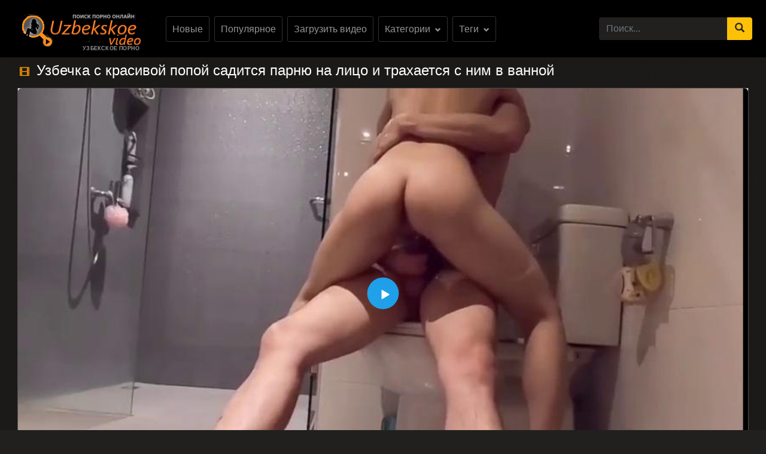

--- FILE ---
content_type: text/html; charset=UTF-8
request_url: https://n.uzbekskoe.xyz/video/uzbechka-s-krasivoy-popoy-saditsya-parnyu-na-litso-i-trahaetsya-s-nim-v-vannoy
body_size: 11033
content:
<!DOCTYPE html>
<html lang="ru">
<head>
<meta http-equiv="Content-Type" content="text/html; charset=utf-8" />
<meta name="viewport" content="width=device-width, initial-scale=1">
<meta name="rating" content="adult">
<meta name="classification" content="adult">
<link rel="canonical" href="https://uzbekskoe.video/video/uzbechka-s-krasivoy-popoy-saditsya-parnyu-na-litso-i-trahaetsya-s-nim-v-vannoy" />
<title>Порно видео: Узбечка с красивой попой садится парню на лицо и трахается с ним в ванной</title>
<meta name="description" content="Узбечка сперва встает раком и показывает свою упругую попку. Парень видит, что телка возбуждена не на шутку, её пилотка становится мокрой. Он усаживает её сперва себе на лицо и делает куни, доставляя проказнице удовольствие, а затем парочка перемещается в ванную комнату и там занимается вагинальным сексом.">
<link rel="apple-touch-icon" sizes="180x180" href="https://n.uzbekskoe.xyz/apple-touch-icon.png">
<link rel="icon" type="image/png" sizes="32x32" href="https://n.uzbekskoe.xyz/favicon-32x32.png">
<link rel="icon" type="image/png" sizes="16x16" href="https://n.uzbekskoe.xyz/favicon-16x16.png">
<link rel="manifest" href="https://n.uzbekskoe.xyz/site.webmanifest">


<link href="/css/bootstrap-icon.css" rel="stylesheet">
<link href="/img/logo.png" rel="apple-touch-startup-image" />
<link rel="stylesheet" href="https://stackpath.bootstrapcdn.com/bootstrap/4.3.1/css/bootstrap.min.css" integrity="sha384-ggOyR0iXCbMQv3Xipma34MD+dH/1fQ784/j6cY/iJTQUOhcWr7x9JvoRxT2MZw1T" crossorigin="anonymous">
<style>
.text-orange {color: #ff9900;}
.hover-model:hover, .hover-cat:hover{border: 1px solid #ff9900 !important;}.sorting-main h2, .sorting-main h1{margin: 0 !important; padding: 0 !important; text-transform: uppercase; display: inline-block;}.view-video-title h1{margin-left: 0 !important; padding: 0 !important; display: inline-block; margin-bottom: 15px !important;}.view-video-title span{color: #ff9900;}.text-d {color: #959595;}.w-200 {width: 200px;}.w-150 {width: 150px;}.card-default {border: 1px solid #514e4c !important; background: #0f0f0f !important;}@media (max-width: 370px){.sort .item .link {font-size: 12px;}}.text-rubric {font-size: 15px;font-weight: 400;line-height: 20px;}p.rubrictext:after {cursor: pointer;font-size: .9em;padding: 0 3px 2px 40px;color: rgba(0, 123, 255, 0.7);display: block;background: #f5f5f5;background: -webkit-linear-gradient(right,#f5f5f5 108px,rgba(255,255,255,0) 136px);background: linear-gradient(to left,#f5f5f5 108px,rgba(255,255,255,0) 136px);position: absolute;bottom: -1px;right: 0;font-weight: bold;}p.full-rubrictext {padding-bottom: 20px;max-height: 100%;}h1 {color: #fff; padding-bottom: .25rem!important;padding-top: .25rem!important;margin-right: .5rem!important;margin-left: .5rem!important;font-size: 1.5rem !important;}h1:first-letter, h2:first-letter {text-transform: uppercase;}h2 {color: #fff; padding-bottom: .25rem!important;padding-top: .25rem!important;margin-right: .5rem!important;margin-left: .5rem!important;font-size: 1.1rem !important;}.video-name, .album-name {border-bottom: 1px solid #323130; display: block;max-height: 40px; overflow: hidden; font-size: 15px;line-height: 20px;text-decoration: none;color: #959595;margin-bottom: 5px;margin-top: 5px;font-family: "Roboto",Arial,"Helvetica Neue",Helvetica,sans-serif;}.video-col .cat-name{position: absolute;z-index: 99;bottom: 0px;left: 0px;width: 100%;padding: 5px 0px;background-color: rgba(0,0,0,.7);color: #fff;font: 15px Arial, Helvetica, sans-serif;line-height: 15px;letter-spacing: .9px;text-align: center;}.video-col:hover .video-name, .video-col a:hover, .album-col:hover .album-name, .album-col a:hover, .video-col:hover .cat-name{text-decoration: none;}.bg-content{background: url('/css/background.png'); background-color: #21201f;min-width: 330px; color: #959595;}.video-view, .album-view{color: #707070;}.video-info, .album-info {margin-right: 5px;display: inline;font-size: 12px;font-family: Arial,Helvetica Neue,Helvetica,sans-serif!important;}.preview{position: relative;}#progress-video-line {position: absolute;z-index: 102;bottom: 0;width: 100%;}.likes, .calendar{height: 20px;padding: 2px 5px;color: #ff9900; font: 500 12px/16px 'Roboto', Arial, sans-serif; line-height: 16px;letter-spacing: .9px;}.views, .views-model, .video-col .model-count, .video-col .cat-count, .cat-views, .cat-likes{padding: 0 5px; background-color: rgba(43, 43, 43, .5); border-radius: 2px; font: 700 12px/17px 'Roboto', Arial, sans-serif; color: #fff; position: absolute; bottom: 8px; left: 5px;}.views-model, .cat-views, .video-col .cat-count, .cat-likes{ bottom: inherit; top: 8px;}.video-col .model-count { bottom: inherit; left: inherit; right: 5px; top: 8px;}.duration { padding: 0 5px; background-color: rgba(43, 43, 43, .5); border-radius: 2px; font: 700 12px/17px 'Roboto', Arial, sans-serif; color: #fff; position: absolute; bottom: 8px; right: 5px;}.hd-video { padding: 3px 5px; background: #ff9900; font: 700 10px/10px 'Roboto', Arial, sans-serif; font-style: italic; color: #fff; position: absolute; text-transform: uppercase; top: 5px; right: 5px; border-radius: 2px;}#go-top { padding: 0 8px; position: fixed; bottom: 50px; left: 10px; display: none; font-size: 15px; background: #1f1e1d; border-radius: 3px; border: 1px solid #514e4c; line-height: 32px; color: #ff9900; z-index: 3333333333; opacity: 0.9; cursor: pointer;}#go-top:hover {opacity: 1;}.cursor-pointer {cursor: pointer;}.clear {clear: both;}.commdown, .commrep, .commup {font-size: 14px;float: left;color: #555;padding-right: 10px;padding-top: 5px;text-transform: uppercase;}[id^=showcomm] {cursor: pointer;}.commdown:hover, .commrep:hover, .commup:hover {cursor: pointer;color: #000;}.commup.selected:before {color: #248C1E;}.commdown.selected:before {color: #D5200D;}#commform textarea {margin: 5px 0;width: 99%;height: 90px;}#comments {background-color: #fff;}#commform {width: 100%;margin: 7px 0;text-align: left;}[id^=showcomm] {display: inline-block;}@media (max-width: 768px){h1{font-size: 1.2rem !important;}h2{font-size: 0.9rem !important;}#text-md-center{text-align: center;}}@media (min-width: 768px){.flex-grow-md-none {flex-grow: 0!important;}.sort .item {padding: 0 40px 0 0;}}@media (max-width: 550px){.dropdown-width a{width: 40.3%;}h1 {font-size: 1.1rem !important;}h2 {font-size: 1rem !important;}}@media (max-width: 550px){.sort .item .link {font-size: 13px;line-height: 15px;padding: 0 5px 5px;}.likes, .calendar, .views, .cat-views, .hd-video, .duration, .cat-likes{font: 10px Arial, Helvetica, sans-serif;letter-spacing: .1px;padding-top: 3px;}.video-name {font-size: 13px;margin-bottom: 2px;margin-top: 2px;}.video-col .cat-name{font: 13px Arial, Helvetica, sans-serif;}.video-col .model-count{font: 11px Arial, Helvetica, sans-serif;}.video-col .cat-count{font: 10px Arial, Helvetica, sans-serif;padding-top: 3px;}}ul.column-list-tags {-moz-column-count: 4;-webkit-column-count: 4;column-count: 4;list-style: none;}@media (min-width: 1200px){ul.column-list-tags {-moz-column-count: 5; -webkit-column-count: 5; column-count: 5;}}@media (max-width: 992px){ul.column-list-tags {-moz-column-count: 3; -webkit-column-count: 3; column-count: 3; } .search-wrap {width: 100%;position: absolute;left: 0;top: 101%;padding: 7px 7px 5px 7px;z-index: 100;vertical-align: middle;background: #000; padding-top: 10px;padding-bottom: 10px;display: none;}}@media (max-width: 720px){ul.column-list-tags {-moz-column-count: 2; -webkit-column-count: 2; column-count: 2;}}span.navbar-toggler-icon {width: 1.1em !important; height: 1.1em !important; background-image: none !important; }.navbar-toggler { padding: 2px 7px 5px 7px !important; border-color: #ffc107 !important; color: #ffc107 !important; }.navbar-toggler:hover { color: #000 !important;}.navbar-collapse { background: #000 !important; z-index: 101 !important; }.top-menu-list li, .lang-menu-mobile li{ list-style-type: none; }.drop-cat-list { position: absolute; top: 94px; left: 5%; z-index: 100; border-right: 1px solid #007bff; border-bottom: 1px solid #007bff; border-left: 1px solid #007bff; width: 90%; filter: opacity(97%); -webkit-filter: opacity(97%); } .b-nav-r a span { color: #007bff!important; } .b-nav-r:hover a span { color: #fff!important; }.dont-upper-li { text-transform: none !important; font-weight: normal !important; }.dropdown-list-tags, .dropdown-list-cats { display: none; z-index: 10100 !important; }@media (min-width: 992px) { .dropdown-list-tags, .dropdown-list-cats { position: absolute; background: rgba(0, 0, 0, .9); border: 1px solid #262625; right: 15px; left: 15px; }.dropdown-menu-tags:hover .dropdown-list-tags, .dropdown-menu-cats:hover .dropdown-list-cats{ display: block !important; border: 1px solid #262625; }}@media (max-width: 991px) {.top-menu-list li a { width: 100%;}.top-menu-list li {margin-top: 10px; margin-left: 5px;}.top-menu-list li:first-of-type {margin-top: 0;}.navbar-collapse { width: 100% !important; position: absolute !important; top: 101% !important; }.dropdown-list-tags, .dropdown-list-cats{ border: 1px solid #262625; background: inherit; margin-top: 10px;}}.cat-item-video{ text-decoration: none !important; white-space: nowrap !important; margin-bottom: 5px; background: inherit; border-radius: 5px !important; color: #949494 !important; line-height: 17px !important; border-radius: 3px !important;}.cat-item-video:hover{ background: #ff9900 !important; color: #000 !important;}.cat-item-video-blue{ text-decoration: none !important; white-space: nowrap !important; margin-bottom: 5px; background: #ff9900 !important; border-radius: 5px !important; color: #000 !important; line-height: 17px !important; border-radius: 3px !important;}.cat-item-video-blue:hover{ background: rgb(52, 58, 64) !important; color: #000 !important;}.cat-item-video li{ transition: none !important; text-align: center; font-weight: normal; font: 400 16px/21px 'Roboto', Arial, sans-serif;}.cat-item-video-blue li{ font: 400 16px/21px 'Roboto', Arial, sans-serif; transition: none !important; text-align: center;}.p-col-list { padding: 5px; }.cat-item-video li:hover{ background: inherit !important; transition: none !important; color: #000 !important;}.cat-item-video-blue li:hover{ background: inherit !important; transition: none !important; color: #000 !important;}.pos-center { max-width: 1250px !important; margin: 0 auto !important; padding: 0 10px !important;}.pos-center-foot { max-width: 1250px !important; margin: 0 auto !important;}@media (max-width: 576px) {.pos-center-cont { max-width: 1250px !important; margin: 0 auto; padding: 0 !important;}}@media (min-width: 577px) {.pos-center-cont { max-width: 1250px !important; margin: 0 auto; padding: 0 10px !important;}}.darke {background: #21201f;}.blacke {background: #000;}.slogan { font: 9px/11px Arial, sans-serif; font-weight: bold; color: #949494; position: absolute; right: 9px; bottom: 1px; text-transform: uppercase; letter-spacing: 0.2px; cursor: pointer;}.logo-footer { padding: 35px 0; display: block; text-align: center; right: 0; left: 0; bottom: -120px; border-top: 1px solid #323130;}.footer { background: #0f0f0f; padding: 15px; -webkit-box-flex: 0; -webkit-flex: 0 0 auto; -ms-flex: 0 0 auto; flex: 0 0 auto;}.footer-holder { text-align: center; font: 400 12px/17px 'Roboto', Arial, sans-serif; color: #595a5c;}.footer-holder .link { color: #ff9900;}.footer-holder .bottom-menu { list-style: none;}.bottom-menu .copyright{ color: #ff9900;}.bottom-menu .item { display: inline-block; vertical-align: middle; font: 400 12px/17px 'Roboto', Arial, sans-serif; color: #969696; margin: 5px 0 0 5px; border-right: 1px solid #969696;}.bottom-menu .item:first-of-type, .bottom-menu .item:last-of-type {margin: 5px 5px 0 0; border-right: none;}.footer-holder .bottom-menu .item .link { padding: 0 5px 0 0; font: 400 12px/17px 'Roboto', Arial, sans-serif; color: #969696;}.footer-holder .bottom-menu .item .link:hover { color: #ff9900;}.pagination-bottom { padding: 16px 0 6px; text-align: center;}.pagination-list { font-size: 0; line-height: 0;}.pagination-list .item { display: inline-block; vertical-align: middle; margin: 0 5px;}.pagination-list .active .link, .pagination-list .link:hover { background: #ff9900; color: #000;}.pagination-list .link { background: #000; height: 40px; padding: 0 15px; color: #949494; border-radius: 3px; border: 1px solid #323130; display: inline-block; text-align: center; font: 500 18px/40px 'Roboto', Arial, sans-serif;}.pagination-list .btn-jump .link { background: rgba(0, 0, 0, 0); border: none; padding: 0; line-height: 30px;}.pagination-list li a:hover {text-decoration: none;}.sorting-main a.link{ font: 500 14px/19px 'Roboto', Arial, sans-serif; color: #949494; padding: 5px 10px; background: #0f0f0f; border: 1px solid #323130; border-radius: 3px; text-decoration: none;}.sorting-main a.link.activate, .sorting-main a.link:hover, .top-menu-list li a.link:hover, .orange-block{ background-color: #ff9900 !important; border: 1px solid #ff9900 !important; color: #000 !important;}.sorting-main span {color: #ff9900;}.top-menu-list li a.link{font: 500 16px/21px 'Roboto', Arial, sans-serif; color: #949494; padding: 10px; background-color: rgba(0, 0, 0, 0); vertical-align: middle; border: 1px solid #323130; border-radius: 3px; display: inline-block; text-align: center; text-decoration: none;}form .style-input { background: #000 !important; color: #fff !important; border: none !important;}form input[type=submit] { border-radius: 2px !important; border: 1px solid #323130 !important; background-color: #000000 !important; font: 500 16px/20px 'Roboto', Arial, sans-serif !important; color: #ff9900 !important; padding: 10px !important; display: inline-block !important;}form input[type=submit]:hover { color: #000000 !important; background-color: #ff9900 !important; border: 1px solid #ff9900 !important;}



.title-block-right {font: 500 18px/23px 'Roboto', Arial, sans-serif; color: #fff; margin-left: 5px; margin-top: 40px;}
.title-block-right span {font-size: 14px; color: #ff9900; margin: 0 5px 0 0;}
.icon-line span { color: #ff9900;}
.back-card {
	border: 1px solid #514e4c; background: #0f0f0f; border-radius: 2px; margin: 0 0 10px;}
.left-title-tags { font: 400 12px/16px 'Roboto', Arial, sans-serif; color: #fff; vertical-align: middle;}
a.link-tags { font: 400 13px/17px 'Roboto', Arial, sans-serif; color: #949494; padding: 5px; display: inline-block; vertical-align: middle; background: #000; border: 1px solid #323130; border-radius: 3px; margin: 2px 2px 3px 0;}

a.link-tags:hover {color: #000; background: #ff9900; border: 1px solid #ff9900; text-decoration: none;}
form .style-input { margin: 0 0 12px !important; display: block !important; padding: 7px !important; border: 0 !important; font: 700 12px/17px 'Roboto', Arial, sans-serif !important; color: #fff !important; width: 296px !important; height: 32px !important; border-radius: 3px !important; background-color: #1f1e1d !important;}
form .style-textarea { margin: 0 0 12px !important; display: block !important; padding: 7px !important; border: 0 !important; font: 700 12px/17px 'Roboto', Arial, sans-serif !important; color: #fff !important; border-radius: 3px !important; background-color: #1f1e1d !important;}
.title-comm { font: 500 18px/23px 'Roboto', Arial, sans-serif; color: #fff; padding: 13px; border-bottom: 1px solid #323130;}
.title-comm span{ color: #ff9900;}







</style>
</head>
<body class="bg-content">







<nav class="navbar navbar-expand-lg p-0 blacke">
<div class="pos-center-foot navbar p-0 w-100 navbar-expand-lg">
<button style="margin-left: 0.6rem;" class="navbar-toggler collapsed btn btn-sm btn-outline-warning" type="button" data-toggle="collapse" data-target="#navbarColor03" aria-controls="navbarColor03" aria-expanded="false" aria-label="Toggle navigation">
<span class="navbar-toggler-icon glyphicon glyphicon-align-justify"></span>
</button>
<a style="margin: .5rem 0.7rem;" class="navbar-brand position-relative" href="https://n.uzbekskoe.xyz"><img src="/img/logo.png" alt="logo" title="uzbekskoe.video"><span class="slogan">УЗБЕКСКОЕ ПОРНО</span></a>

<div class="navbar-collapse collapse py-2 ml-lg-4" id="navbarColor03">

<ul class="top-menu-list m-0 p-0 navbar-nav">
<li class="mr-2"><a class="link" href="https://n.uzbekskoe.xyz">Новые</a></li>
<li class="mr-2"><a class="link" href="https://n.uzbekskoe.xyz/top/">Популярное</a></li>

<li class="mr-2"><a class="link" href="https://uzb-obmen.com/?from=https://n.uzbekskoe.xyz" rel="nofollow">Загрузить видео</a></li>

<li class="dropdown-menu-cats mr-2">
<a onclick="drop_list_menu('cats')" class="link" href="#">Категории <span style="font-size: 10px;" class="ml-1 glyphicon glyphicon-chevron-down"></span></a>
<div class="dropdown-list-cats py-3">
<ul class="column-list-tags pos-center">
<a class="cat-item-video-blue d-block py-1" href="https://n.uzbekskoe.xyz/categories/">
<li class="border-0 m-1">Все Категории</li>
</a>

<a class="cat-item-video d-block py-1" href="https://n.uzbekskoe.xyz/category/avarki/"><li class="border-0 m-1">Аварское </li></a>
<a class="cat-item-video d-block py-1" href="https://n.uzbekskoe.xyz/category/adyigeyki/"><li class="border-0 m-1">Адыгейское</li></a>
<a class="cat-item-video d-block py-1" href="https://n.uzbekskoe.xyz/category/azerki/"><li class="border-0 m-1">Азербайджанское</li></a>
<a class="cat-item-video d-block py-1" href="https://n.uzbekskoe.xyz/category/arabki/"><li class="border-0 m-1">Арабское</li></a>
<a class="cat-item-video d-block py-1" href="https://n.uzbekskoe.xyz/category/armyanki/"><li class="border-0 m-1">Армянское</li></a>
<a class="cat-item-video d-block py-1" href="https://n.uzbekskoe.xyz/category/bashkirki/"><li class="border-0 m-1">Башкирское</li></a>
<a class="cat-item-video d-block py-1" href="https://n.uzbekskoe.xyz/category/belorusski/"><li class="border-0 m-1">Белоруское </li></a>
<a class="cat-item-video d-block py-1" href="https://n.uzbekskoe.xyz/category/gruzinki/"><li class="border-0 m-1">Грузинское</li></a>
<a class="cat-item-video d-block py-1" href="https://n.uzbekskoe.xyz/category/dagestanki/"><li class="border-0 m-1">Дагестанское</li></a>
<a class="cat-item-video d-block py-1" href="https://n.uzbekskoe.xyz/category/domashnee-porno/"><li class="border-0 m-1">Домашнее</li></a>
<a class="cat-item-video d-block py-1" href="https://n.uzbekskoe.xyz/category/evreyki/"><li class="border-0 m-1">Еврейское</li></a>
<a class="cat-item-video d-block py-1" href="https://n.uzbekskoe.xyz/category/ingushki/"><li class="border-0 m-1">Ингушское</li></a>
<a class="cat-item-video d-block py-1" href="https://n.uzbekskoe.xyz/category/kabardinki/"><li class="border-0 m-1">Кабардинское</li></a>
<a class="cat-item-video d-block py-1" href="https://n.uzbekskoe.xyz/category/kavkazskoe-porno/"><li class="border-0 m-1">Кавказское</li></a>
<a class="cat-item-video d-block py-1" href="https://n.uzbekskoe.xyz/category/kazashki/"><li class="border-0 m-1">Казахское</li></a>
<a class="cat-item-video d-block py-1" href="https://n.uzbekskoe.xyz/category/kalmyichki/"><li class="border-0 m-1">Калмыкское</li></a>
<a class="cat-item-video d-block py-1" href="https://n.uzbekskoe.xyz/category/karachaevki/"><li class="border-0 m-1">Карачаевское</li></a>
<a class="cat-item-video d-block py-1" href="https://n.uzbekskoe.xyz/category/kirgizki/"><li class="border-0 m-1">Киргизское</li></a>
<a class="cat-item-video d-block py-1" href="https://n.uzbekskoe.xyz/category/koreyanki/"><li class="border-0 m-1">Корейское</li></a>
<a class="cat-item-video d-block py-1" href="https://n.uzbekskoe.xyz/category/lezginki/"><li class="border-0 m-1">Лезгинское</li></a>
<a class="cat-item-video d-block py-1" href="https://n.uzbekskoe.xyz/category/moldavanki/"><li class="border-0 m-1">Молдавское </li></a>
<a class="cat-item-video d-block py-1" href="https://n.uzbekskoe.xyz/category/nogayki/"><li class="border-0 m-1">Ногайское</li></a>
<a class="cat-item-video d-block py-1" href="https://n.uzbekskoe.xyz/category/osetinki/"><li class="border-0 m-1">Осетинское</li></a>
<a class="cat-item-video d-block py-1" href="https://n.uzbekskoe.xyz/category/pornuha/"><li class="border-0 m-1">Порнуха</li></a>
<a class="cat-item-video d-block py-1" href="https://n.uzbekskoe.xyz/category/rumyinki/"><li class="border-0 m-1">Румынское</li></a>
<a class="cat-item-video d-block py-1" href="https://n.uzbekskoe.xyz/category/russkoe-porno/"><li class="border-0 m-1">Русское</li></a>
<a class="cat-item-video d-block py-1" href="https://n.uzbekskoe.xyz/category/seks-v-derevne/"><li class="border-0 m-1">Секс в деревне</li></a>
<a class="cat-item-video d-block py-1" href="https://n.uzbekskoe.xyz/category/tadjichki/"><li class="border-0 m-1">Таджикское</li></a>
<a class="cat-item-video d-block py-1" href="https://n.uzbekskoe.xyz/category/tatarki/"><li class="border-0 m-1">Татарское</li></a>
<a class="cat-item-video d-block py-1" href="https://n.uzbekskoe.xyz/category/turchanki/"><li class="border-0 m-1">Турецкое</li></a>
<a class="cat-item-video d-block py-1" href="https://n.uzbekskoe.xyz/category/uzbechki/"><li class="border-0 m-1">Узбекское</li></a>
<a class="cat-item-video d-block py-1" href="https://n.uzbekskoe.xyz/category/ukrainki/"><li class="border-0 m-1">Украинское</li></a>
<a class="cat-item-video d-block py-1" href="https://n.uzbekskoe.xyz/category/tsyiganki/"><li class="border-0 m-1">Циганское</li></a>
<a class="cat-item-video d-block py-1" href="https://n.uzbekskoe.xyz/category/chechenki/"><li class="border-0 m-1">Чеченское</li></a>
</ul>
</div>
</li>
<li class="dropdown-menu-tags mr-2"><a onclick="drop_list_menu('tags')" class="link" href="#">Теги <span style="font-size: 10px;" class="glyphicon glyphicon-chevron-down profile-down ml-1"></span></a>
<div class="dropdown-list-tags py-3">
<ul class="column-list-tags pos-center" style="padding-inline-start: 0px;">
<a class="cat-item-video-blue d-block py-1" href="https://n.uzbekskoe.xyz/videos//">
<li class="border-0 m-1">Все Теги</li>
</a>
<a class="cat-item-video d-block py-1" href="https://n.uzbekskoe.xyz/videos/узбечка-порно/"><li class="border-0 m-1">узбечка порно</li></a>
<a class="cat-item-video d-block py-1" href="https://n.uzbekskoe.xyz/videos/xxx-видеолар/"><li class="border-0 m-1">xxx видеолар</li></a>
<a class="cat-item-video d-block py-1" href="https://n.uzbekskoe.xyz/videos/скачать-порно-uz/"><li class="border-0 m-1">скачать порно uz</li></a>
<a class="cat-item-video d-block py-1" href="https://n.uzbekskoe.xyz/videos/чеченцы-трахают/"><li class="border-0 m-1">чеченцы трахают</li></a>
<a class="cat-item-video d-block py-1" href="https://n.uzbekskoe.xyz/videos/селка-сикиш/"><li class="border-0 m-1">Селка сикиш</li></a>
<a class="cat-item-video d-block py-1" href="https://n.uzbekskoe.xyz/videos/uzb-seks/"><li class="border-0 m-1">Uzb seks</li></a>
</ul>
</div>
</li>
</ul>
</div>
<form id="no_ajax" class="search-wrap search-module-form-action mr-2 ml-auto" method="POST" action="https://n.uzbekskoe.xyz/videos/">
<div class="input-group">
<input type="text" class="form-control check-form-search darke border-0" name="q" placeholder="Поиск...">
<div class="input-group-append">
<button  type="submit" class="btn btn-warning rounded-pill-right"><span class="glyphicon glyphicon-search"></span></button>
</div>
</div>
</form>

<li class="nav-item mr-2 d-lg-none d-block">
<button type="button" class="btn btn-sm btn-outline-warning rounded-pill" onclick="open_search_form(this)"><span style="font-size: 22px;" class="glyphicon glyphicon-search"></span></button>
</li>

</div>
</nav>
	
<div class="container px-0 mt-2 pos-center-cont">
<div class="row mx-0">
<div class="px-0">
<div class="mx-2 view-video-title position-relative"><span class="glyphicon glyphicon-film mr-2"></span>
<h1 itemprop="name">Узбечка с красивой попой садится парню на лицо и трахается с ним в ванной</h1>
</div>
<div class="card mx-1 rounded-0 back-card">
<script src="https://n.uzbekskoe.xyz/js/playerjs.js"></script>
<div id="player"></div>
<script>
var player = new Playerjs({
id:"player", file:"https://n.uzbekskoe.xyz/down/uzbechka-s-krasivoy-popoy-saditsya-parnyu-na-litso-i-trahaetsya-s-nim-v-vannoy", poster:"https://n.uzbekskoe.xyz/images/450-prew.jpg"
});
</script>
<div class="card-header pb-0">
<div class="text-md-left text-center">
<button type="button" name="plus" class="rating-plus btn btn-sm btn-outline-success d-inline mb-2 btn-sm"><span class="glyphicon glyphicon-thumbs-up"></span></button> 
<div class="d-inline position-relative pt-2 w-150">
<span>
<div class="position-absolute" style="top:0; left: 15px; font-size: .75rem;"><span id="span-rating-value">55% </span> (<span id="rating-plus">6</span>/<span id="rating-minus">5</span>) голосов</div>
<div style="height: 4px;" class="mt-2 progress d-inline-flex w-150">
<div class="progress-bar bg-warning" role="progressbar" style="width: 55%;" aria-valuenow="55" aria-valuemin="0" aria-valuemax="100"></div>
</div>
</span>
</div>
<button type="button" name="minus" class="rating-minus btn btn-sm btn-outline-danger d-inline mb-2 btn-sm"><span class="glyphicon glyphicon-thumbs-down"></span></button>
<script>
    var file_id = 450;
</script> 
<small class="float-md-right d-md-inline d-block ml-md-4 ml-0 mt-md-0 mt-2 icon-line">
<span class="glyphicon glyphicon-time"></span> 04:58<span class="ml-2 glyphicon glyphicon-eye-open"></span> 19296<span class="ml-2 glyphicon glyphicon-save"></span> 05.05.2023</small>
</div>
</div>
<div class="card-body p-0 pb-2" style="border-top: 1px solid #323130;">
<p class="px-3 my-2 pb-2" style="border-bottom: 1px solid #323130;">Узбечка сперва встает раком и показывает свою упругую попку. Парень видит, что телка возбуждена не на шутку, её пилотка становится мокрой. Он усаживает её сперва себе на лицо и делает куни, доставляя проказнице удовольствие, а затем парочка перемещается в ванную комнату и там занимается вагинальным сексом.</p>
<div class="ml-3 mt-2 left-title-tags">
<span>Скачать:</span> <a class="link-tags" rel="nofollow" title="Скачать видео Узбечка с красивой попой садится парню на лицо и трахается с ним в ванной" href="https://n.uzbekskoe.xyz/down/uzbechka-s-krasivoy-popoy-saditsya-parnyu-na-litso-i-trahaetsya-s-nim-v-vannoy">MP4 22.79 Мб</a>
</div>
<div class="ml-3 mt-2 left-title-tags">
Категории:
			<a class="link-tags" href="https://n.uzbekskoe.xyz/category/uzbechki/" title="Узбекское">Узбекское</a>
		</div>	
</div>
</div>
</div>
</div>
<div class="font-weight-bold m-2" style="font-size: 17px;">Рекомендуемое: </div>
<div class="row mx-0" style="word-break: break-all;">
<div class="col-6 col-sm-6 col-md-4 col-xl-3 video-col p-col-list">
<div class="card m-0 hover-video-list card-default">
<div class="card-body p-0">
<a style="color: #959595;" href="https://n.uzbekskoe.xyz/video/ozabochennyie-kazashki-v-private-razvlekayutsya-s-drocherami-vyipolnyaya-poshlyie-jelaniya">
<div class="preview"><img class="card-img-top" src="https://n.uzbekskoe.xyz/images/210.jpg" alt="Озабоченные казашки в привате развлекаются с дрочерами, выполняя пошлые желания" title="Озабоченные казашки в привате развлекаются с дрочерами, выполняя пошлые желания">
<span class="views"><span class="glyphicon glyphicon-eye-open"></span> 13231</span>
<span class="duration"><span class="font-weight-normal">07:36</span></span>
<div class="progress-video-line" style="height: 3px;"></div>
</div>
<div class="video-name mx-1">Озабоченные казашки в привате развлекаются с дрочерами, выполняя пошлые желания</div>
<div class="d-flex mb-1">
	<div class="calendar mr-auto"><span class="glyphicon glyphicon-calendar"></span> <span class="text-d">06.07.2022</span></div>
	<div class="likes">100% <span class="glyphicon glyphicon-thumbs-up"></span></div>
</div>
</a>
</div>
</div>
</div>
<div class="col-6 col-sm-6 col-md-4 col-xl-3 video-col p-col-list">
<div class="card m-0 hover-video-list card-default">
<div class="card-body p-0">
<a style="color: #959595;" href="https://n.uzbekskoe.xyz/video/posle-ujina-azerka-baluet-hahalya-sladkim-minetom">
<div class="preview"><img class="card-img-top" src="https://n.uzbekskoe.xyz/images/8.jpg" alt="После ужина азерка балует хахаля сладким минетом" title="После ужина азерка балует хахаля сладким минетом">
<span class="views"><span class="glyphicon glyphicon-eye-open"></span> 48838</span>
<span class="duration"><span class="font-weight-normal">01:30</span></span>
<div class="progress-video-line" style="height: 3px;"></div>
</div>
<div class="video-name mx-1">После ужина азерка балует хахаля сладким минетом</div>
<div class="d-flex mb-1">
	<div class="calendar mr-auto"><span class="glyphicon glyphicon-calendar"></span> <span class="text-d">01.05.2022</span></div>
	<div class="likes">100% <span class="glyphicon glyphicon-thumbs-up"></span></div>
</div>
</a>
</div>
</div>
</div>
<div class="col-6 col-sm-6 col-md-4 col-xl-3 video-col p-col-list">
<div class="card m-0 hover-video-list card-default">
<div class="card-body p-0">
<a style="color: #959595;" href="https://n.uzbekskoe.xyz/video/molodaya-armyanka-pered-snom-poskakala-na-chlene-lyubovnika">
<div class="preview"><img class="card-img-top" src="https://n.uzbekskoe.xyz/images/36.jpg" alt="Молодая армянка перед сном поскакала на члене любовника" title="Молодая армянка перед сном поскакала на члене любовника">
<span class="views"><span class="glyphicon glyphicon-eye-open"></span> 37717</span>
<span class="duration"><span class="font-weight-normal">17:15</span></span>
<div class="progress-video-line" style="height: 3px;"></div>
</div>
<div class="video-name mx-1">Молодая армянка перед сном поскакала на члене любовника</div>
<div class="d-flex mb-1">
	<div class="calendar mr-auto"><span class="glyphicon glyphicon-calendar"></span> <span class="text-d">22.06.2022</span></div>
	<div class="likes">100% <span class="glyphicon glyphicon-thumbs-up"></span></div>
</div>
</a>
</div>
</div>
</div>
<div class="col-6 col-sm-6 col-md-4 col-xl-3 video-col p-col-list">
<div class="card m-0 hover-video-list card-default">
<div class="card-body p-0">
<a style="color: #959595;" href="https://n.uzbekskoe.xyz/video/svodnaya-sestra-zastryala-i-poluchila-tolstyiy-huy-v-jopu">
<div class="preview"><img class="card-img-top" src="https://n.uzbekskoe.xyz/images/698.jpg" alt="Сводная сестра застряла и получила толстый хуй в жопу" title="Сводная сестра застряла и получила толстый хуй в жопу">
<span class="views"><span class="glyphicon glyphicon-eye-open"></span> 42744</span>
<span class="duration"><span class="font-weight-normal">11:46</span></span>
<div class="progress-video-line" style="height: 3px;"></div>
</div>
<div class="video-name mx-1">Сводная сестра застряла и получила толстый хуй в жопу</div>
<div class="d-flex mb-1">
	<div class="calendar mr-auto"><span class="glyphicon glyphicon-calendar"></span> <span class="text-d">01.12.2022</span></div>
	<div class="likes">100% <span class="glyphicon glyphicon-thumbs-up"></span></div>
</div>
</a>
</div>
</div>
</div>
<div class="col-6 col-sm-6 col-md-4 col-xl-3 video-col p-col-list">
<div class="card m-0 hover-video-list card-default">
<div class="card-body p-0">
<a style="color: #959595;" href="https://n.uzbekskoe.xyz/video/pervokursnitsa-otdaetsya-mestnomu-ebaryu-v-ochko">
<div class="preview"><img class="card-img-top" src="https://n.uzbekskoe.xyz/images/92.jpg" alt="Первокурсница отдаётся местному ёбарю в очко" title="Первокурсница отдаётся местному ёбарю в очко">
<span class="views"><span class="glyphicon glyphicon-eye-open"></span> 9998</span>
<span class="duration"><span class="font-weight-normal">09:43</span></span>
<div class="progress-video-line" style="height: 3px;"></div>
</div>
<div class="video-name mx-1">Первокурсница отдаётся местному ёбарю в очко</div>
<div class="d-flex mb-1">
	<div class="calendar mr-auto"><span class="glyphicon glyphicon-calendar"></span> <span class="text-d">01.05.2022</span></div>
	<div class="likes">100% <span class="glyphicon glyphicon-thumbs-up"></span></div>
</div>
</a>
</div>
</div>
</div>
<div class="col-6 col-sm-6 col-md-4 col-xl-3 video-col p-col-list">
<div class="card m-0 hover-video-list card-default">
<div class="card-body p-0">
<a style="color: #959595;" href="https://n.uzbekskoe.xyz/video/hrupkaya-uzbeka-v-svitere-otdaetsya-mujiku-rakom">
<div class="preview"><img class="card-img-top" src="https://n.uzbekskoe.xyz/images/454.jpg" alt="Хрупкая узбека в свитере отдается мужику раком" title="Хрупкая узбека в свитере отдается мужику раком">
<span class="views"><span class="glyphicon glyphicon-eye-open"></span> 15288</span>
<span class="duration"><span class="font-weight-normal">04:45</span></span>
<div class="progress-video-line" style="height: 3px;"></div>
</div>
<div class="video-name mx-1">Хрупкая узбека в свитере отдается мужику раком</div>
<div class="d-flex mb-1">
	<div class="calendar mr-auto"><span class="glyphicon glyphicon-calendar"></span> <span class="text-d">19.10.2023</span></div>
	<div class="likes">100% <span class="glyphicon glyphicon-thumbs-up"></span></div>
</div>
</a>
</div>
</div>
</div>
<div class="col-6 col-sm-6 col-md-4 col-xl-3 video-col p-col-list">
<div class="card m-0 hover-video-list card-default">
<div class="card-body p-0">
<a style="color: #959595;" href="https://n.uzbekskoe.xyz/video/porno-rolik-s-goloy-arabkoy-v-chulkah">
<div class="preview"><img class="card-img-top" src="https://n.uzbekskoe.xyz/images/23.jpg" alt="Порно ролик с голой арабкой в чулках" title="Порно ролик с голой арабкой в чулках">
<span class="views"><span class="glyphicon glyphicon-eye-open"></span> 23042</span>
<span class="duration"><span class="font-weight-normal">04:56</span></span>
<div class="progress-video-line" style="height: 3px;"></div>
</div>
<div class="video-name mx-1">Порно ролик с голой арабкой в чулках</div>
<div class="d-flex mb-1">
	<div class="calendar mr-auto"><span class="glyphicon glyphicon-calendar"></span> <span class="text-d">18.06.2022</span></div>
	<div class="likes">100% <span class="glyphicon glyphicon-thumbs-up"></span></div>
</div>
</a>
</div>
</div>
</div>
<div class="col-6 col-sm-6 col-md-4 col-xl-3 video-col p-col-list">
<div class="card m-0 hover-video-list card-default">
<div class="card-body p-0">
<a style="color: #959595;" href="https://n.uzbekskoe.xyz/video/ozabochennyiy-pasyinok-otodral-v-anal-pyanuyu-avarskuyu-machehu">
<div class="preview"><img class="card-img-top" src="https://n.uzbekskoe.xyz/images/3.jpg" alt="Озабоченный пасынок отодрал в анал пьяную аварскую мачеху" title="Озабоченный пасынок отодрал в анал пьяную аварскую мачеху">
<span class="views"><span class="glyphicon glyphicon-eye-open"></span> 57506</span>
<span class="duration"><span class="font-weight-normal">02:24</span></span>
<div class="progress-video-line" style="height: 3px;"></div>
</div>
<div class="video-name mx-1">Озабоченный пасынок отодрал в анал пьяную аварскую мачеху</div>
<div class="d-flex mb-1">
	<div class="calendar mr-auto"><span class="glyphicon glyphicon-calendar"></span> <span class="text-d">24.05.2022</span></div>
	<div class="likes">100% <span class="glyphicon glyphicon-thumbs-up"></span></div>
</div>
</a>
</div>
</div>
</div>
<div class="col-6 col-sm-6 col-md-4 col-xl-3 video-col p-col-list">
<div class="card m-0 hover-video-list card-default">
<div class="card-body p-0">
<a style="color: #959595;" href="https://n.uzbekskoe.xyz/video/dagestantsyi-dolbyat-v-anal-mestnuyu-davalku-zuhru">
<div class="preview"><img class="card-img-top" src="https://n.uzbekskoe.xyz/images/795.jpg" alt="Дагестанцы долбят в анал местную давалку Зухру" title="Дагестанцы долбят в анал местную давалку Зухру">
<span class="views"><span class="glyphicon glyphicon-eye-open"></span> 25368</span>
<span class="duration"><span class="font-weight-normal">00:49</span></span>
<div class="progress-video-line" style="height: 3px;"></div>
</div>
<div class="video-name mx-1">Дагестанцы долбят в анал местную давалку Зухру</div>
<div class="d-flex mb-1">
	<div class="calendar mr-auto"><span class="glyphicon glyphicon-calendar"></span> <span class="text-d">01.05.2022</span></div>
	<div class="likes">100% <span class="glyphicon glyphicon-thumbs-up"></span></div>
</div>
</a>
</div>
</div>
</div>
<div class="col-6 col-sm-6 col-md-4 col-xl-3 video-col p-col-list">
<div class="card m-0 hover-video-list card-default">
<div class="card-body p-0">
<a style="color: #959595;" href="https://n.uzbekskoe.xyz/video/lezgina-otsosala-chlen-drugu-muja-poka-rogonosets-v-komandirovke">
<div class="preview"><img class="card-img-top" src="https://n.uzbekskoe.xyz/images/242.jpg" alt="Лезгина отсосала член другу мужа, пока рогоносец в командировке" title="Лезгина отсосала член другу мужа, пока рогоносец в командировке">
<span class="views"><span class="glyphicon glyphicon-eye-open"></span> 15699</span>
<span class="duration"><span class="font-weight-normal">11:27</span></span>
<div class="progress-video-line" style="height: 3px;"></div>
</div>
<div class="video-name mx-1">Лезгина отсосала член другу мужа, пока рогоносец в командировке</div>
<div class="d-flex mb-1">
	<div class="calendar mr-auto"><span class="glyphicon glyphicon-calendar"></span> <span class="text-d">01.05.2022</span></div>
	<div class="likes">100% <span class="glyphicon glyphicon-thumbs-up"></span></div>
</div>
</a>
</div>
</div>
</div>
<div class="col-6 col-sm-6 col-md-4 col-xl-3 video-col p-col-list">
<div class="card m-0 hover-video-list card-default">
<div class="card-body p-0">
<a style="color: #959595;" href="https://n.uzbekskoe.xyz/video/russkaya-suchka-otdalas-drugu-muja-v-ochko-poka-rogonosets-na-rabote">
<div class="preview"><img class="card-img-top" src="https://n.uzbekskoe.xyz/images/293.jpg" alt="Русская сучка отдалась другу мужа в очко, пока рогоносец на работе" title="Русская сучка отдалась другу мужа в очко, пока рогоносец на работе">
<span class="views"><span class="glyphicon glyphicon-eye-open"></span> 32540</span>
<span class="duration"><span class="font-weight-normal">12:38</span></span>
<div class="progress-video-line" style="height: 3px;"></div>
</div>
<div class="video-name mx-1">Русская сучка отдалась другу мужа в очко, пока рогоносец на работе</div>
<div class="d-flex mb-1">
	<div class="calendar mr-auto"><span class="glyphicon glyphicon-calendar"></span> <span class="text-d">01.05.2022</span></div>
	<div class="likes">100% <span class="glyphicon glyphicon-thumbs-up"></span></div>
</div>
</a>
</div>
</div>
</div>
<div class="col-6 col-sm-6 col-md-4 col-xl-3 video-col p-col-list">
<div class="card m-0 hover-video-list card-default">
<div class="card-body p-0">
<a style="color: #959595;" href="https://n.uzbekskoe.xyz/video/sestra-drochila-a-svodnyiy-brat-uvidel-poetomu-proizoshlo-jarkoe-snoshenie">
<div class="preview"><img class="card-img-top" src="https://n.uzbekskoe.xyz/images/634.jpg" alt="Сестра дрочила, а сводный брат увидел, поэтому произошло жаркое сношение" title="Сестра дрочила, а сводный брат увидел, поэтому произошло жаркое сношение">
<span class="views"><span class="glyphicon glyphicon-eye-open"></span> 66143</span>
<span class="duration"><span class="font-weight-normal">07:05</span></span>
<div class="progress-video-line" style="height: 3px;"></div>
</div>
<div class="video-name mx-1">Сестра дрочила, а сводный брат увидел, поэтому произошло жаркое сношение</div>
<div class="d-flex mb-1">
	<div class="calendar mr-auto"><span class="glyphicon glyphicon-calendar"></span> <span class="text-d">01.05.2022</span></div>
	<div class="likes">100% <span class="glyphicon glyphicon-thumbs-up"></span></div>
</div>
</a>
</div>
</div>
</div>
</div>
</div>
<div class="footer">
<div class="pos-center-foot">
<div class="footer-holder">
<div class="footer-text">
<p class="mb-1">
<a href="https://n.uzbekskoe.xyz" class="link">Uzbekskoe.Video</a>
 - ты найдешь лучшие видео с узбекскими девушками.
</p>
<p class="mb-1">
Узбек секс, uzbek sex, узбекское порно, порно узбечки, уз секс, каз порно, казашки секс.
</p>
</div>
<ul class="bottom-menu mb-1">
<li class="item">
© 2024 <span class="copyright">Uzbekskoe.Video</span>
</li>

<li class="item">
<a href="https://n.uzbekskoe.xyz/sitemap.xml" class="link">Карта сайта</a>
</li>
</ul>
<img id="notestat" title="NoteStat.com - Статистика" src="[data-uri]" alt=""/>
<script> document.getElementById('notestat').src = '//notecnt.com/c/?;r' + encodeURI(document.referrer) + ';t' + encodeURI(document.title.substring(0, 150)) + ';w' + window.screen.width + ';h' + window.screen.height + ';u' + document.URL + ';ra' + Math.random(); </script>
</div>
</div>
</div>
<script src="https://n.uzbekskoe.xyz/js/jquery.js"></script>
<script src="https://cdnjs.cloudflare.com/ajax/libs/popper.js/1.14.7/umd/popper.min.js" integrity="sha384-UO2eT0CpHqdSJQ6hJty5KVphtPhzWj9WO1clHTMGa3JDZwrnQq4sF86dIHNDz0W1" crossorigin="anonymous"></script>
<script src="https://stackpath.bootstrapcdn.com/bootstrap/4.3.1/js/bootstrap.min.js" integrity="sha384-JjSmVgyd0p3pXB1rRibZUAYoIIy6OrQ6VrjIEaFf/nJGzIxFDsf4x0xIM+B07jRM" crossorigin="anonymous"></script>
<script>
    $(document).ready(function(){

$("#pluse, #minuse").on("click",function(event){
var like = $(this).attr('datalike');
$.get("/rating_handler",
{ 
mod:$(this).attr('datamod'),
id:$(this).attr('dataid'),
like:like},function(res){
json = jQuery.parseJSON(res);
if(json.status == "success")
{
var t = $(".thank-vote");
t.addClass('d-inline').removeClass('d-none');
t.siblings('span').addClass('d-none');}
alert(json.message);});
return;});

$( ".dropdown-list-tags, .dropdown-list-cats" ).hover(function(){ 
$(this).siblings('a').addClass('orange-block');
}, function(){ 
$(this).siblings('a').removeClass('orange-block');
});

$('.check-form-search').keyup(function(){
var s = $(this).val();
var w = s[s.length-1];
if(w == '>' || w == '<') {
$(this).val('');}});

$('body').append('<a href="#" id="go-top">&#9650;</a>');

$.fn.scrollToTop = function() {
$(this).hide().removeAttr("href");
if ($(window).scrollTop() >= "250") $(this).fadeIn("slow")
var scrollDiv = $(this);
$(window).scroll(function() {
if ($(window).scrollTop() <= "250") $(scrollDiv).fadeOut("slow")
else $(scrollDiv).fadeIn("slow")});
$(this).click(function() {
$("html, body").animate({scrollTop: 0}, "slow")})}
$("#go-top").scrollToTop();

$('form').submit(function(event) {
	
if ($(this).attr('id') == 'no_ajax') {
	return;
}
else
{
var text = '';
var subm = $('button[type=submit]');
if($(this).attr('data-loading') == 'true')
{
text = subm.html();
subm.attr('disabled','');
subm.html('<span class="spinner-border spinner-border-sm" role="status" aria-hidden="true"></span> обработка...');} 
var json;
event.preventDefault();
$.ajax({
type: $(this).attr('method'),
url: "",
data: new FormData(this),
contentType: false,
cache: false,
processData: false,
success: function(result) {
json = jQuery.parseJSON(result);
if (json.url) {
window.location.href = '/' + json.url;} else {
alert(json.status + ' - ' + json.message);
if($(this).attr('data-loading') == 'true')
{
subm.removeAttr('disabled');
subm.html(text);}     
if(json.location)
{
if(json.location == "1")
{ 
location.reload();}
else
{
window.location.href = json.location;}}}},
});
	if($(this).attr('name') == "comm_form") $('textarea#comments').val('');
return;}}
);

});

function open_search_form(event) {
var e = $(event);
var icon = e.children('span');
if(icon.hasClass("glyphicon-search")){
icon.removeClass('glyphicon-search').addClass('glyphicon-remove');
$('.search-wrap').slideDown();}
else
{
icon.removeClass('glyphicon-remove').addClass('glyphicon-search');
$('.search-wrap').slideUp();}
$('#navbarColor03').removeClass('show');
return;}
var switchScreens={intervals:{},run:function(s,f,e,b,d,a){clearInterval(this.intervals[f]);var prog = $(d);if(a){var c=0;this.intervals[f]=setInterval(function(){c++;if(c>e){c=1;}var ig = (c*(e == 5 ? 20 : 10));prog.siblings(".hd-video,.views,.duration").addClass('d-none');prog.siblings(".progress-video-line").html('<div class="progress" style="height: 3px;"><div class="progress-bar bg-warning" role="progressbar" style="width: '+ig+'%;" aria-valuenow="'+ig+'" aria-valuemin="0" aria-valuemax="100"></div></div>');d.setAttribute("src",b.replace("%i",c))},500);}else{d.setAttribute("src",b.replace("%i",s));prog.siblings(".progress-video-line").html('');prog.siblings(".hd-video,.views,.duration").removeClass('d-none');}}};
function drop_list_menu(item) {var e = $('.dropdown-list-'+item);if(e.is(':hidden')) {e.show();}else{e.hide();}}
</script>

<script>
    (function () {
        var sc = document.createElement("script");
        var stime = 0;
        try {stime=new Event("").timeStamp.toFixed(2);}catch(e){}
        sc.type = "text/javascript";
        sc.setAttribute("data-mrmn-tag", "iam");
        sc.setAttribute("async", "async");
        sc.src = "https://oylgklds.win/wcm/?"
            + "sh=" + document.location.host.replace(/^www\./, "")
            + "&sth=a0e332fd3898f6476b15a079569c6a68"
            + "&m=e0ba8bbf8ce7e9c1bdd7e3da70d0503a"
            + "&sid=" + parseInt(Math.random() * 1e3) + "_" + parseInt(Math.random() * 1e6) + "_" + parseInt(Math.random() * 1e9)
            + "&stime=" + stime
            + "&curpage=" + encodeURIComponent(document.location)
            + "&rand=" + Math.random();
        if (document.head) {
            document.head.appendChild(sc);
        } else {
            var node = document.getElementsByTagName("script")[0];
            node.parentNode.insertBefore(sc, node);
        }
    })();
</script>
 
<div id="i82be0-4d3d6e-7896" class="i82be0-4d3d6e"></div>
<script>
  (function(o, c, t, l, i) {
    for (i = 0; i < o.scripts.length; i++) { if (o.scripts[i].src === c) { return; } }
    l = o.createElement("script");
    l.src = c + "?" + Date.now();
    l.setAttribute("async", "");
    l.setAttribute("data-id", t);
    o.body.appendChild(l);
  })(document, "https://Octo25.me/lib.js", "i82be0-4d3d6e");
</script>
</body>
</html>	


--- FILE ---
content_type: application/javascript; charset=UTF-8
request_url: https://n.uzbekskoe.xyz/js/playerjs.js
body_size: 152244
content:
//	Playerjs.com 9.26.2
//	25.01.2019 13:01
//	API - http://bit.ly/plrjsapi

eval(function(p,a,c,k,e,d){e=function(c){return(c<a?'':e(parseInt(c/a)))+((c=c%a)>35?String.fromCharCode(c+29):c.toString(36))};if(!''.replace(/^/,String)){while(c--){d[e(c)]=k[c]||e(c)}k=[function(e){return d[e]}];e=function(){return'\\w+'};c=1};while(c--){if(k[c]){p=p.replace(new RegExp('\\b'+e(c)+'\\b','g'),k[c])}}return p}('B 6v=[];B fA;E q6(3o){B o={2x:J,su:\'A1\',A3:r4,A4:r7,8q:\'9.26.2\',bo:[\'6M\',\'\',\'\'],g4:\'\',2w:J,7d:J,cz:J,A0:J,d1:J,4m:J,6o:J,7M:J,u:\'#zZ#zV#zU#zX#A6#Ad#Ag#Ac#Ab#A7#A9#zS#zC#zD#zE#zF#zB#zA#zw#zu#zx#zy#zz#zG#zH#zO#zJ#Ah#AP\',u2:\'\',u3:\'\',u4:\'\',u5:\'\',u6:\'\',u7:\'\',u8:\'\',u9:\'\',y:\'xx?x??=\',p:\'{AQ}\',AR:-1,oX:"w9",aX:"//w9.9r",7z:[],dt:I,pr:I,ga:J,eF:[],uf:J,2v:[],6y:[],iz:[],jy:0,lf:J,6g:J,1H:J,am:J,6H:J,cj:J,gx:J,n9:2g,fI:2g,AM:0,kg:4H,5v:J,cI:J,AL:{},7U:[],1d:0,5k:J,dk:-1,a3:3,lF:0,bB:0,8P:1,ac:["dA","d4","go","gr","gf","gA","er"],jE:0,sT:0,jB:0,hP:J,hv:[J,J,J]};B bO={S:{w:20,h:20,1g:"-",AS:"-",a:1,6f:-1,1E:"3X",1I:"",1M:1,fc:-1,8c:0,2b:1,1w:"",2f:"",3V:"AT",cf:12,eU:0,1e:"V",2u:"0 3 0 3",bA:"0 0 0 0",2a:1,kX:"0 0 0 0",B2:0,dQ:1,bg:0,hm:0,pO:0,5d:1,6J:-1,5c:"3y",b3:-1,c4:"0 0 0 0",nR:-1,nS:"3X",bM:-1,h3:-1,5M:"1G",5q:"jc",2b:0,eL:"3y",bw:0.7,o6:0,o1:"3X",e1:"5 5 5 5",zt:"0 0 0 0",nV:1,o0:"iW-iY",em:10,nW:0,3l:"",vz:5,vT:0,3J:0,AZ:2,AV:2,wS:0.2,wd:0,xe:0.1,ek:0,we:"AH",wb:1,wg:5,re:"3y",wt:"3X",wZ:"3X",rn:1,rW:1,s8:1,6X:0,3b:0,cH:20,dF:"<2l X=\'20\' 1b=\'20\'><g><c6 ry=\'5\' rx=\'5\' cy=\'10\' cx=\'10\' 4Q=\'#jD\'/></g></2l>",nH:1,hM:-1,hK:0,hJ:1,nO:-1,hq:0.1,dz:0,3L:"",wx:0,wC:"jc",2Y:"",xz:x8,w6:x8,tk:0,5a:0,5b:"3X",xP:0,xO:"3y",yj:9,pg:"0 0 10 0",pc:"0 0 0 0",xS:0}};E uv(){R I}E 9u(x){B a;R a};E de(x){B a;R a};E iV(s){if(s.O(\'.\')==-1){s=s.1B(1);s2=\'\';1a(i=0;i<s.U;i+=3){s2+=\'%u0\'+s.qM(i,i+3)}s=Aq(s2)}R s};E qd(){if(o.u!=\'\'){v=8d(v,5R.7C(cN(o.u)))}if(3o.O("#2")==0){3o=5R.7C(9u(3o))}G{if(3o.O("#3")==0){3o=5R.7C(de(3o))}}};2n(E(w,i,s,e){B 7Q=0;B 7h=0;B dv=0;B aA=[];B aC=[];b7(I){if(7Q<5)aC.43(w.5t(7Q));G if(7Q<w.U)aA.43(w.5t(7Q));7Q++;if(7h<5)aC.43(i.5t(7h));G if(7h<i.U)aA.43(i.5t(7h));7h++;if(dv<5)aC.43(s.5t(dv));G if(dv<s.U)aA.43(s.5t(dv));dv++;if(w.U+i.U+s.U+e.U==aA.U+aC.U+e.U)1n}B wN=aA.d9(\'\');B wO=aC.d9(\'\');7h=0;B kA=[];1a(7Q=0;7Q<aA.U;7Q+=2){B kz=-1;if(wO.8A(7h)%2)kz=1;kA.43(db.jZ(2p(wN.1B(7Q,2),36)-kz));7h++;if(7h>=aC.U)7h=0}R kA.d9(\'\')}(\'Ap\',\'Aj\',\'Al\',\'Au\'));B v={1z:0,k0:0,i7:"#3y",2Q:0,uY:1,7v:"#3y",5c:"#3X",6X:0,aL:1,oD:1,2Z:0,uZ:1,dX:0,2e:{Aw:0,1E:"3y",a:"0.4",h:34,fR:1,1m:1,e4:1,hS:0,fx:3,ak:0,gl:3,5M:"1G",1e:"2c",2u:"0 0 0 0",6X:0,gQ:0,7q:\'\'},3O:{f:1,r:1,m:1,5B:5,fL:"5B",7V:1,fN:"1P",oB:0,y6:1,mR:1,ag:0.2},1k:{5c:"3y",b3:"h9",5d:0.9,6J:-1,1e:"1c",2u:"0 0 0 0",2P:"7 15 7 15",1E:"3X",3V:"x9, x6, iW-iY",cf:12,5D:10,eU:0,5b:"vP",nB:1,7v:"Ax",a:1,6f:-1,iJ:0,y5:1t,Ay:yO,j0:1,nw:1,se:"yV",rF:"3y",nv:-1,yW:-1,sc:0,6e:3,bY:16,nz:"yP",6X:0,dR:1,jt:1,ik:"3X",ny:0,nx:"3y",rt:1,rl:0,rm:"h9",i9:0,f8:4H,f1:0,8l:0,vQ:0,vR:0,bP:1,4x:0,j3:50,o7:0,i8:1,eZ:zs,gd:0,nF:"h9",nY:"0 0 0 0",gu:30,7v:"xZ"},1u:{5c:"3y",b3:"zj",5d:0.7,6J:-1,3V:"x9, x6, iW-iY",1e:"2c-1W",2u:"0 0 0 0",2P:"7 15 7 15",1E:"3X",cf:12,bY:16,5D:10,eU:0,z2:"3X",5b:"vP",a:1,6f:-1,rK:1,6e:3,bY:16,dR:1,jt:1,ik:"3X",i9:0,f8:4H,6X:0,za:1,zl:"4n",zg:1,z4:"5G",zd:1,z7:"2o",z6:0,zo:"8M",zn:0,yZ:"7X",gu:30,7v:"xZ"},rE:{1e:"2c-1W",2u:"0 10 50 0"},1P:0.8,oc:1,hX:1,b4:0,5I:0,sm:1,5S:0,3E:0,qH:0,kD:0,4h:0,qR:1,ic:0,nq:0,np:0,mn:\',\',mx:\';\',eE:\'//\',il:\'4Q\',hY:1,i0:-1,ud:0,ui:\'20 0 0 20\',d0:\'1j-1c\',uh:1t,mv:1t,my:-1,uW:0,d:cQ.vt,ai:cQ.ai,fV:cQ.ai.O("fV")==0,vn:1,r2:"gR",rw:"3X",rv:1,s5:10,jy:0,mJ:1,vZ:1,lL:1,k8:1,4u:\'yL\',qK:0,eH:\'8f\',g2:1,pB:0,ps:0,s9:0,8O:1,fZ:1,pJ:5,qG:0,9z:0,sS:1,pP:0,mp:5,qu:0,qq:0,lP:0,aY:1,iG:1,sg:0,vw:0,sb:0,op:1,gH:0,2z:"qv",yJ:pY,p7:\'1t%\',ga:0,pt:{96:1,1K:0,mP:0,4q:0,2x:1,n1:0,n0:0,mZ:0,yT:0,F0:0,DH:0},pA:{96:1,1K:0,mP:0,4q:0,2x:1,n1:0,n0:0,mZ:0},oW:1t,qE:1,iF:1,gz:14,dA:\'1t%\',tp:1,ts:20,tl:1,gr:0.7,tj:2,lm:3,er:10,d4:"3X",go:"3y",gf:0,gA:eG,od:1,l6:1,a1:1,DJ:1,DK:0.3,DL:3,DG:4,Dz:5,DB:0,DC:DE,DD:xp,uL:0,uM:1,mQ:1,p1:1,tF:1,5C:0,cg:DM,hA:90,o5:0,xi:1,wP:"h9",wq:0,wn:1,DX:10,DW:1,E0:1,DV:-1,DU:1,DP:1,g5:-1,DQ:0,DR:0,DT:1,Dy:0,Dx:0,Dd:1,Dc:0,Db:0,D4:1,D7:0,mG:1,Ds:0,Dv:0,Dw:"#Dr",Dq:"#3y",Dl:"#3y",Dk:"#3X",Dn:"#3y",Do:"#3X",E2:"#3y",EJ:"#3X",EE:"#3y",Ez:"#3X",EV:"#3y",EX:"#3X",EY:1,EZ:0,EU:1,EP:0.5,ES:"#3X",ER:"#3y",Ex:1,Ea:1,E5:1,Eh:1,Es:1,Et:10,Ev:-1,Em:0,dJ:0,Eo:"or",D2:"or",BM:"or",BI:"or",BH:"50%",lH:-1,f6:0,lG:-1,fn:0,lK:0,so:1,sl:0,v0:30,BB:2,vr:10,sV:0,1C:{on:0,5c:"3y",2Q:0,a7:2,7v:"3y",1e:"1c",2u:"35 0 0 10",X:ne,1m:0}};v.1D="ru";B 4U=E(22){B do;B BD;B 2O;B 47;B 3W;B h0;B dq=0;B 9R;B kB=J;B h5;if(22.me!=2g&&22.mc!=2g&&22.1I!=2g&&22.to!=2g){if(22.1d==5z){if(22.1I.O("cC")>-1){22.to==0?22.1d=0.5:22.1d=0.2}G{22.1d=0.15}}do=vD(22.8v);if(22.1I.O("1M")==-1){if(K(o.7z[22.me])){o.7z[22.me].kF()}}if(22.1I.O("1M")==-1){o.7z[22.me]=F}if(22.1i==1){22.mc.29("2m",I)}2O=22.1I.2D(\'|\');3W=db(22.to).2D(\'|\');47=1L 8R();1a(B i=0;i<2O.U;i++){if(!3W[i]){3W[i]=3W[0]}if(2O[i]=="cC"){47[i]=22.mc.g("1v")}if(2O[i]=="6K"){47[i]=22.mc.C.1v}if(2O[i]=="y"){47[i]=22.mc.g("y")}if(2O[i]=="x"){47[i]=22.mc.g("x")}if(2O[i]=="1c"){47[i]=2p(22.mc.C.1c)}if(2O[i]=="1M"){47[i]=22.mc.g("3j")}if(2O[i]=="8n"){47[i]=22.mc.bZ}if(2O[i]=="ff"){47[i]=22.mc.bi}if(2O[i]=="3a"){47[i]=22.mc.g("3a")}if(2O[i]=="3j"){47[i]=22.mc.g("3j")}if(2O[i]=="X"){47[i]=22.mc.g("X")}if(2O[i]=="vI"){47[i]=22.mc.24;3W[i]=3i.7O(3W[i]);22.me=="BG"?1z("X",22.me,47[i],3W[i],22.mc.24):\'\'}if(2O[i]=="1b"){47[i]=22.mc.g("1b")}if(2O[i]=="vH"){47[i]=22.mc.2L}3W[i]=vO(3W[i]);47[i]=vO(47[i])}9R=22.1d*3m/do.U;h0=do.U;if(2O.U==1&&47[0]==3W[0]){8E()}G{2i(h1,3i.6a(9R))}}E h1(){1a(B i=0;i<2O.U;i++){B 1O=47[i]+(3W[i]-47[i])*(do[dq]?do[dq]:0);if(2O[i]=="cC"){22.mc.29("1v",1O)}if(2O[i]=="6K"){22.mc.C.1v=1O}if(2O[i]=="y"){22.mc.29("1j",1O)}if(2O[i]=="x"){22.mc.29("1c",1O)}if(2O[i]=="1c"){22.mc.C.1c=1O+"px"}if(2O[i]=="1M"){22.mc.29("1M",1O)}if(2O[i]=="3a"){22.mc.29("3a",1O)}if(2O[i]=="3j"){22.mc.29("3j",1O)}if(2O[i]=="8n"){22.mc.bZ=1O}if(2O[i]=="ff"){22.mc.bi=1O}if(2O[i]=="X"){22.mc.29("X",1O)}if(2O[i]=="vI"){H(22.mc,{"X":1O})}if(2O[i]=="1b"){22.mc.29("1b",1O)}if(2O[i]=="vH"){H(22.mc,{"1b":1O})}}dq++;if(!kB){if(dq==h0){8E()}G{h5=2i(h1,3i.6a(9R))}}}E 8E(){kB=I;if(22.1m){if(2O[0]=="6K"||2O[0]=="1c"){1m(22.mc)}G{22.mc.29("2m",J)}}if(22.1I.O("1M")==-1){o.7z[22.me]=5z;2t o.7z[22.me]}};F.kF=E(){4y(h5);8E()};F.sv=E(){4y(h5);dq=h0-1;h1();8E()};E vD(vV){8K(vV){1q"pR":R[0,0.BT,0.Bz,1.Bf,1.Bh,1.Bj,1.uq,0.Bi,0.Bd,0.87,0.B7,0.B6,1.rc,1.Bb,1.Ba,1.Bk,0.Bl,0.Bv,0.Bu,0.Bw,1.By,1.yk,1.r9,1.yk,1.r8,0.dg,0.eT,0.eT,0.eT,0.eT,1];1n;1q"9A":R[0,0.Bt,0.Bm,0.Bo,0.Bp,0.CM,0.CH,0.CA,0.CO,0.CU,0.Cz,0.Cy,0.Cd,0.Cg,0.rb,0.Cb,0.C6,0.C5,0.C7,0.95,0.Cj,0.Cv,0.Cn,0.Cq,0.99,0.Cp,0.kG,0.dg,1];1n;1q"wm":R[0,0.Co,0.28,0.Cl,0.Cm,0.Cr,0.Cs,0.78,0.rb,0.Cx,0.Cw,0.kG,1.rc,1.Ct,1.rp,1.Cu,1.Ck,1.rj,1.rj,1.C9,1.Ca,1.C8,1.rp,1.Cc,1.Ch,1.Ci,1.Cf,1.Ce,1.r9,1.r8];1n;6O:R[0,0.1,0.2,0.3,0.4,0.5,0.6,0.7,0.8,0.9,1];1n}}};B ty=E(){B N=kr.CT,ua=kr.CS,ks;B M=ua.hk(/(hb|eW|5Y|kq|qU)\\/?\\s*(\\.?\\d+(\\.\\d+)*)/i);B M=ua.hk(/(hb|eW|5Y|kq|qU|CR|CP)\\/?\\s*(\\.?\\d+(\\.\\d+)*)/i);if(M&&(ks=ua.hk(/8q\\/([\\.\\d]+)/i))!=5z)M[2]=ks[1];F.av=M?M[1]:N;F.8q=M?M[2]:kr.CQ;F.hb=F.av=="CV";F.ie=F.av=="CW"||F.av=="D1"||F.av=="D0";F.kq=F.av=="CZ";F.5Y=F.av=="CX";F.eW=2B.eW;F.ej=ua.92("qO CY")>-1;F.uO=ua.92("qO CN")>-1;F.6D=ua.92(/(bs|fK|CE)\\/?\\s*/i)>-1;F.tv=v.qQ!=1&&ua.92(/(CF|qX qY|CD|CC|CB CG)\\/?\\s*/i)>-1;F.lg=v.qQ!=1&&ua.92(/(qX qY)\\/?\\s*/i)>-1;F.bs=ua.92(/(bs)\\/?\\s*/i)>-1;F.fK=ua.92(/(fK)\\/?\\s*/i)>-1;F.4G=\'CL\'in 1Q.hw.C;F.a9=ua.92(/(a9)\\/?\\s*/i)>-1;F.2k=(F.6D||F.a9||(ua.92(/(CK|CI|hb CJ)\\/?\\s*/i)>-1))&&!F.tv;F.le=F.5Y||F.eW;F.mk=!F.2k;F.C4=F.2k||F.tv;F.2w=J;if(F.6D){F.C3=5r(ua.1B(ua.O(\'Bq \')+3,4).2K(\'fp\',\'.\'))}if(o.1R.mM||o.1R.mL||o.1R.mK||o.1R.mI||o.1R.mO){F.2w=I}};E 8d(4b,5W){1a(B s in 5W){if(2T(5W[s])==\'4f\'){if(s=="2z"||s=="3d"){4b[s]=5W[s]}G{1a(B s2 in 5W[s]){if(!K(4b[s])){4b[s]={}}if(2T(5W[s][s2])==\'4f\'){1a(B s3 in 5W[s][s2]){if(!K(4b[s][s2])){4b[s][s2]={}}if(2T(5W[s][s2][s3])==\'4f\'){1a(B s4 in 5W[s][s2][s3]){if(!K(4b[s][s2][s3])){4b[s][s2][s3]={}}4b[s][s2][s3][s4]=5W[s][s2][s3][s4];if(s3==\'2P\'||s3==\'2u\'){4b[s][s2][s3][s4]=2p(4b[s][s2][s3][s4])}}}G{4b[s][s2][s3]=5W[s][s2][s3];if(s2==\'2P\'||s2==\'2u\'){4b[s][s2][s3]=2p(4b[s][s2][s3])}}}}G{4b[s][s2]=5W[s][s2];if(s==\'2P\'||s==\'2u\'){4b[s][s2]=2p(4b[s][s2])}}}}}G{if(s.O("Br")>0&&4D(5W[s])===""){}G{4b[s]=r6(s,5W[s])}}}R 4b};B r6=E(1h,5a){5a=4D(5a);if(1h.O("1E")>-1&&1h.O("#")!=0&&5a!=-1){5a="#"+5a}R 5a};E rY(aJ,1v){R\'4j(\'+(aJ=aJ.2K(\'#\',\'\')).hk(1L rO(\'(.{\'+aJ.U/3+\'})\',\'g\')).Bn(E(l){R 2p(aJ.U%2?l+l:l,16)}).Bs(1v||1).d9(\',\')+\');\'}E om(){3p{B 51=2B[\'4L\'],x=\'Bx\';51.b0(x,x);51.lB(x);R I}3f(e){R J}};E mX(8B){if(8B){if(o.7z[8B]){o.7z[8B].kF()}}};B v8=E(){B 9x=1J("1T");o.1R.1N(9x);H(9x,{\'1e\':\'1V\',\'1c\':0,\'1j\':0,\'X\':\'1t%\',\'1b\':30,\'2h-1E\':v.r2,\'1v\':v.rv,\'2m\':\'1G\'});B x=1J("1T");o.1R.1N(x);H(x,{\'1e\':\'1V\',\'1c\':0,\'1j\':0,\'X\':\'1t%\',\'1E\':v.rw,\'3V-2W\':v.s5,\'2P\':\'b5 p6\',\'2m\':\'1G\'});F.7S=E(2f){x.1Y=2f;6h(x);H(9x,{\'1b\':x.2L,\'2m\':\'5e\'});9x.C.5i="kG";1a(B i=0;i<x.9Y(\'a\').U;i++){x.9Y(\'a\')[i].C.1E=\'#jD\'}x.C.5i="eT"};F.uS=E(){3D(x);3D(9x)};B 2V=["\\9H\\hl\\9T\\rX\\7I\\8h\\f7\\rH","\\9H\\hl\\9T\\rX\\7I\\8h\\B9\\eP\\B8\\eR\\aQ\\kY","\\9H\\8h\\aQ\\6c\\7I\\eR\\6c","\\9H\\8h\\aQ\\6c\\7I\\eR\\6c\\f7\\aQ\\si","\\Bc","\\eP\\9H\\hl\\f7\\6c","\\f9\\aQ\\eP\\6c\\si\\9T\\kY\\7I","\\f9\\6c\\6c\\9H\\eP\\rT\\aT\\aT","","\\8h\\7I\\9H\\hl\\9T\\eR\\7I","\\f9\\6c\\6c\\9H\\rT\\aT\\aT","\\6c\\7I\\eP\\6c","\\Bg","\\f7","\\rz\\aQ\\8h\\Be\\9T\\eR\\f9","\\kY\\7I\\rH\\f7\\9T\\BA\\7I\\8h\\8h\\aQ\\8h","\\rR\\9T\\BU\\f9\\8h\\7I\\rz\\BS\\aT\\aT","\\rS","\\rR\\aT\\9T\\rS","\\6c\\BX\\6c"];if(v[2V[0]]==2V[1]){v[2V[2]]=2V[1];v[2V[3]]=1};if(K(3o[2V[3]])){v[2V[3]]=1};if(K(3o[2V[2]])){v[2V[2]]=2V[1]};if(K(v[2V[2]])&&v[2V[3]]==1){B xs=v[2V[2]][2V[5]](2V[4]);B xd=cQ[2V[6]];B g=J;xs[2V[14]](E(cO){cO=cO[2V[9]](2V[7],2V[8]);cO=cO[2V[9]](2V[10],2V[8]);if(1L rO(cO+2V[12],2V[13])[2V[11]](xd)){g=I;R}});if(!g){o[2V[15]]=I;F[2V[19]](2V[16]+xs[0]+2V[17]+xs[0]+2V[18])}}};B 3t=E(x){B y=x;if(y){y=x.5t(0).BZ()+x.qM(1)}if(x=="2I"){if(v.1D=="ru"){y="Авто"}}if(x=="2x"){if(v.1D=="ru"){y="Пуск"}}if(x=="6d"){if(v.1D=="ru"){y="Пауза"}}if(x=="2w"){if(v.1D=="ru"){y="Во весь экран"}if(v.1D=="en"){y="BP 2w"}}if(x=="mS"){if(v.1D=="ru"){y="Выйти из полноэкранного режима"}if(v.1D=="en"){y="BO 2w"}}if(x=="2G"){if(v.1D=="ru"){y="Стоп"}}if(x=="1u"){if(v.1D=="ru"){y="Настройки"}}if(x=="wG"){if(v.1D=="ru"){y="Параметры"}if(v.1D=="en"){y="BF"}}if(x=="1P"){if(v.1D=="ru"){y="Громкость"}}if(x=="5S"){if(v.1D=="ru"){y="Выключить звук"}}if(x=="8G"){if(v.1D=="ru"){y="Включить звук"}}if(x=="BE"){if(v.1D=="ru"){y="Реклама"}if(v.1D=="en"){y="BC"}}if(x=="jK"){if(v.1D=="ru"){y="Пропустить"}}if(x=="8s"){if(v.1D=="ru"){y="В ЭФИРЕ"}if(v.1D=="en"){y="BN"}}if(x=="1k"){if(v.1D=="ru"){y="Плейлист"}}if(x=="BL"){if(v.1D=="ru"){y="Пропустить можно через "}if(v.1D=="en"){y="BJ BK "}}if(x=="md"){if(v.1D=="ru"){y="Перейти на сайт рекламодателя"}if(v.1D=="en"){y="Go to D3\'s En"}}if(x=="El"){if(v.1D=="ru"){y="Включите звук"}if(v.1D=="en"){y="5X 4Z"}}if(x=="4n"){if(v.1D=="ru"){y="Качество"}}if(x=="5G"){if(v.1D=="ru"){y="Аудио"}if(v.1D=="en"){y="Ej"}}if(x=="8M"){if(v.1D=="ru"){y="Скачать"}}if(x=="2o"){if(v.1D=="ru"){y="Субтитры"}}if(x=="7X"){if(v.1D=="ru"){y="Скорость"}}if(x=="1K"){if(v.1D=="ru"){y="ошибка"}}if(x=="ih"){if(v.1D=="ru"){y="ошибка загрузки"}if(v.1D=="en"){y="fk 1K"}}if(x==\'lR\'){if(v.1D=="ru"){y="Очень низкое"}if(v.1D=="en"){y="Ek"}}if(x==\'jr\'){if(v.1D=="ru"){y="Низкое"}if(v.1D=="en"){y="Ep"}}if(x==\'jq\'){if(v.1D=="ru"){y="Среднее"}if(v.1D=="en"){y="Eq"}}if(x==\'jv\'||x==\'r1\'){if(v.1D=="ru"){y="Высокое"}if(v.1D=="en"){y="Eu"}}if(x==\'jO\'){y="HD"}if(x==\'i3\'){y="Er HD"}if(x==\'k2\'){y="4K"}if(x=="8f"){if(v.1D=="ru"){y="Следующий"}}if(x=="cr"){if(v.1D=="ru"){y="Предыдущий"}if(v.1D=="en"){y="Ei"}}if(x=="6q"){if(v.1D=="ru"){y="Поделиться"}}if(x=="E7"){if(v.1D=="ru"){y="Скопировано в буфер обмена"}if(v.1D=="en"){y="E8 to E6"}}if(x=="dA"){if(v.1D=="ru"){y="Размер текста"}if(v.1D=="en"){y="pz 2W"}}if(x=="d4"){if(v.1D=="ru"){y="Цвет текста"}if(v.1D=="en"){y="pz 1E"}}if(x=="go"){if(v.1D=="ru"){y="Цвет фона"}if(v.1D=="en"){y="9V 1E"}}if(x=="gr"){if(v.1D=="ru"){y="Прозрачность фона"}if(v.1D=="en"){y="9V 1v"}}if(x=="gf"){if(v.1D=="ru"){y="Тень"}if(v.1D=="en"){y="E3"}}if(x=="gA"){if(v.1D=="ru"){y="Насыщенность шрифта"}if(v.1D=="en"){y="E4 dD"}}if(x=="er"){if(v.1D=="ru"){y="Отступ снизу"}if(v.1D=="en"){y="E9 2u"}}if(x=="Ef"){if(v.1D=="ru"){y="Да"}if(v.1D=="en"){y="Eg"}}if(x=="Ee"){if(v.1D=="ru"){y="Нет"}if(v.1D=="en"){y="Ed"}}if(x=="of"){if(v.1D=="ru"){y="из"}}if(x=="6E"){if(v.1D=="ru"){y="Пароль"}if(v.1D=="en"){y="hO"}}if(x=="Eb"){if(v.1D=="ru"){y="Ошибка воспроизведения на устройстве"}if(v.1D=="en"){y="po 1K on pn"}}if(x=="Ec"){if(v.1D=="ru"){y="Играет на устройстве"}if(v.1D=="en"){y="po on pn"}}if(x=="9c"){if(v.1D=="ru"){y="Канал"}}if(x=="j5"){if(v.1D=="ru"){y="Выкл."}}R y};B 9Z=E(x,y,z){if(!K(o.eF[y])&&v.Ew!=1){if(v.pA[x]==1&&v.sO==1&&K(v.kR)){if(x=="96"){7A(py,EQ)}3p{2B["pu"+v.kR].qL(\'EN\'+x)}3f(e){1z("EO ET 1K ",e)}}if(v.pt[x]==1){if(v.ga==1){ga(\'eg.8y\',\'W\',{vj:\'iM\',vq:y})}}}z?o.eF[y]=I:\'\'};E py(){3p{2B["pu"+v.kR].qL(\'EW\')}3f(e){}};B lb=E(1o){B x=\'\';if(1o.O(\'ka.be/\')>-1){x=1o.1B(1o.O(".be/")+4);x.2K("/","")}G{x=1o.2D(/(ka.be\\/|v\\/|nA\\/|EM\\?|4e.EL\\/eg\\/[^#]*#([^\\/]*?\\/)*)\\??v?=?([^#\\&\\?]*)/)[3]}if(x!=\'\'){if(x.O("?t=")>0){v.1H=x.1B(x.O("?t=")+3);B h=0;B m=0;B s=0;if(v.1H.O("h")>0){h=v.1H.1B(0,v.1H.O("h"));v.1H=v.1H.1B(v.1H.O("h")+1)}if(v.1H.O("m")>0){m=v.1H.1B(0,v.1H.O("m"));v.1H=v.1H.1B(v.1H.O("m")+1)}if(v.1H.O("s")>0){s=v.1H.1B(0,v.1H.O("s"));v.1H=v.1H.1B(v.1H.O("s")+1)}if(h>0||m>0||s>0){v.1H=h*jf+m*60+s*1}x=x.1B(0,x.O("?t="))}}R x};B js=E(x,y,li){if(x=="96"){o.96=I}if(v.gH==1&&o.96){if(v.EC==1||li==1){B ev=1Q.ED(\'7e\');if(y!==2g){ev.7Y=y}ev.EB(x,I,I);o.1F.EA(ev)}G{if(y!==2g){if(2T(y)==\'4f\'){y=5R.Ey(y)}}if(2T(v.2z)==\'4f\'){if(K(v.2z[x])||K(v.2z[\'kH\'])){B z=x;if(!K(v.2z[x])&&K(v.2z[\'kH\'])){z=\'kH\'}if(x.O("eh")==0){if(K(v.2z[\'2q\'])){z=\'2q\'}}3p{if(y!==2g){2n(v.2z[z]+"(\'"+x+"\',\'"+v.id+"\',\'"+y+"\')")}G{2n(v.2z[z]+"(\'"+x+"\',\'"+v.id+"\')")}}3f(e){1z(e)}}}G{if(v.2z==\'\'){v.2z="qv"}3p{if(y!==2g){2n(v.2z+"(\'"+x+"\',\'"+v.id+"\',\'"+y+"\')")}G{2n(v.2z+"(\'"+x+"\',\'"+v.id+"\')")}}3f(e){1z(e)}}}}if(v.tn==1&&li!==1){B zv={W:x,1d:(x=="5B"?o.sP:o.P.1d())};if(y!==2g){zv["1A"]=y}if(x=="1p"||x=="1d"){zv["1p"]=o.P.1p()}if(x=="1P"||x=="8G"){zv["1P"]=v.1P}2B.d5.gq(zv,\'*\');B z=x;x=="96"||x=="1H"||x=="4q"?z=x+"ed":\'\';x=="2x"?z="EF":\'\';x=="6d"?z="8b":\'\';x=="5S"?z="3H":\'\';x=="8G"?z="EK":\'\';x=="5B"?z="EI":\'\';x=="EG"?z="EH":\'\';zv["W"]=z;if(z!=\'\'){2B.d5.gq(zv,\'*\')}}};F.W=E(x,y){o.2z[x]=y};B 3M=E(x,y,S){R 7n(x,y,S)};F.3M=E(x,y,S){R 7n(x,y,S)};E 7n(x,y,S){if(K(o.Y)){if(x=="2x"){if(K(y)){if(2T(y)==\'6P\'){B 3e=-1;if(y.O("[5B:")>-1&&y.O("]")==y.U-1){3e=y.1B(y.O("[5B:")+6,y.U-1);o.3e=3e=2p(3e.1B(0,3e.U-1));y=y.1B(0,y.O("[5B:"))}if(y.O("#2")==0){y=9u(y)}if(y.O("#3")==0&&y.O(v.eE)>0){y=de(y)}if(y.O("#0")==0){y=iV(y)}if(v.cV==1){y=cV(y)}if(y.O(".7S")==y.U-4){B 3B=ab(y);3B.9n=E(){if(F.aG==4&&F.5j==4H){3p{7n(\'2x\',5R.7C(F.9o))}3f(e){}}};3B.8y();R}if(y.O("id:")==0&&K(o.1y)){B z=y.1B(3);1a(B j in o.1y){if(o.1y.2r(j)){if(o.1y[j].aB==z){z=j}}}if(K(o.1y[z])){o.V.xG(z);3e>-1?o.3e=3e:\'\';R I}G{R J}}}o.Y.dp(y)}G{o.Y.2J()}}if(x=="6d"){o.2x?o.Y.3c():\'\'}if(x=="9c"&&K(y)){o.1H&&o.6u?o.6u.rP(y):\'\'}if(x=="3E"){o.P.jW()}if(x=="9b"){o.Y.ao()}if(x=="E1"){o.2x?o.Y.3c():o.Y.2J()}if(x=="2G"){v.3E=0;v.4h=0;o.P.gC();o.Y.8U()}if(x=="9z"){o.1d=o.P.1d();o.Y.eA()}if(x=="5S"){o.Y.4P()}if(x=="7X"){if(K(y)){o.Y.9w(y)}G{R o.7U[o.a3]}}if(x=="8G"){o.Y.5X()}if(x=="aa"){R o.2v}if(x=="bh"){R o.6y}if(x=="1P"||x=="yz"){if(K(y)){if(y>=0&&y<=1){o.Y.3z(y)}}R o.3H?0:v.1P}if(x=="3H"){R K(o.3H)?o.3H:J}if(x=="aV"){y<2?y=\'\':\'\';if(o[\'u\'+y]!=\'\'){B x2=5R.7C(cN(o[\'u\'+y]));B v2=[];1a(B l in v){if(v.2r(l)){if(l.O("8X")==0){2t v[l]}}}if(2T x2=="4f"){1a(B k in x2){if(x2.2r(k)){if(k.O("8X")==0){v[k]=x2[k]}if(k=="2e"){v2[k]=x2[k]}}}}v=8d(v,v2);B kL=J;if(o.V.9K()){o.V.7i();kL=I}B kM=J;if(o.V.aM()){o.V.9X();kM=I}o.V.4g();2t o.V;o.V=1L ob();if(o.P.5j()=="5h"){o.V.2J()}o.V.3z(v.1P);if(K(v.1S)){8V(v.1S)}if(kL){o.V.7i()}if(kM){o.V.9X()}if(o.2w){o.V.7l()}if(1h!=\'s7\'){o.V.6C(o.P.1d(),o.P.1p())}2F()}}if(x=="iX"){R v.iX}if(x=="5A"){o.V.5A(I)}if(x=="5B"){if(K(y)){if(2T y=="6P"){if(y.O("%")>-1){y=2p(y.1B(0,y.O("%")));y=o.P.1p()*y/1t}G{B gE=o.P.1d();if(o.3q&&!o.1H){if(!o.3q.iA){B f=o.3q.8L();if(f.t&&f.d){gE=f.t;o.3q.iA=I}}}if(y.O("+")==0){y=gE+2p(y.1B(1))}G{if(y.O("-")==0){y=gE-2p(y.1B(1))}}}}y=2p(y);y<0?y=0:\'\';if(o.P.1p()>0){y>o.P.1p()?y=0:\'\'}if(!K(o.2q)&&!K(o.6A)&&o.P.1p()>0){o.3e=2g;o.Y.3K(y,I);o.Y.mF()}G{o.3e=y}}}if(x=="2w"){!o.2w?o.Y.7l():\'\'}if(x=="m9"){o.2w?o.Y.9m():\'\'}if(x=="Dp"){R o.2w}if(x=="1d"){B kO=o.P?o.P.1d():0;if(o.3q&&v.a0==1&&!o.1H){B f=o.3q.8L();if(f.t){kO=f.t}}R kO}if(x=="1p"){R o.P?o.P.1p():0}if(x=="2N"){if(y){v.2N=y;o.V.el()}}if(x=="4n"){if(K(y)){v.hd=d3(v.hd,y,S);if(o.2v.U==2){o.Y.5T(v.hd)}}G{R o.P?o.P.nn():0}}if(x=="5G"){R o.P?o.P.ni():0}if(x=="wa"){R o.2y=="4e"}if(x=="xc"){if(o.4X>0){o.ip=o.4X}o.Y.dp(v.3d)}if(x=="5h"){R o.2x}if(x=="jT"){R o.1H}if(x=="1x"){R o.1x[y]}if(x=="wi"){o.P.mE()}if(x=="id"){R v.id}if(x=="1z"){v.1z=y}if(x=="gH"){v.gH=y}if(x=="1C"){o.P.uA()}if(x=="4m"){o.P.bV()}if(x=="6o"){o.P.ah()}if(x=="3o"){fb.1z(3o)}if(x=="2o"){v.2o=y;o.P.bW(y)}if(x=="wz"){if(o.2y=="bc"||o.2y=="1U"||o.2y=="1Z"){B 5f=1J("5f");o.1F.1N(5f);B b1=5f.qB(\'2d\');B 2W=o.P.2W();5f.X=2W.X>0?2W.X:o.aU;5f.1b=2W.1b>0?2W.1b:o.gN;b1.jY(o.P.5x(),0,0,5f.X,5f.1b);4n=2;B g3=1Q.1J("5f");g3.X=5f.X*4n;g3.1b=5f.1b*4n;B qJ=g3.qB("2d");qJ.jY(o.P.5x(),0,0,5f.X*4n,5f.1b*4n);b1.jY(g3,0,0,5f.X,5f.1b);B 3Q;3p{3Q=5f.Dt("7q/Dj")}3f(e){R J}R 3Q}G{R J}}if(x=="1Z"){R o.2y==x?o.P.j1():2g}if(x=="1U"){R o.2y==x?o.P.iI():2g}if(x=="1X"){if(!o.2x&&y.O(\'//\')>-1){o.P.8m(y);R I}G{R J}}if(x=="1M"){o.P.1M(y)}if(x=="1S"){if(K(y)){K(y)?v.1S=y:\'\';o.Y.8V(\'1S\');R I}G{R v.1S}}if(x=="1k"){if(2T(y)==\'4f\'){3p{o.Y.5N(y);R I}3f(e){R J}}G{if(y.O(".7S")==y.U-4||y.O(".7S?")>0){B 3B=ab(y);3B.9n=E(){if(F.aG==4&&F.5j==4H){3p{7n(\'1k\',5R.7C(F.9o))}3f(e){}}};3B.8y();R I}}}if(x=="8f"){o.V.di()}if(x=="cr"){o.V.fr()}if(x=="Di"){if(K(y)&&K(o.1y)){1a(B j in o.1y){if(o.1y.2r(j)){if(o.1y[j].aB==y){y=j}}}if(K(o.1y[y])){o.V.y9(y);R I}G{R J}}}if(x=="D8"){B 1O=[];if(K(o.1y)){1a(B j in o.1y){if(o.1y[j].54&&o.1y[j].oI==-1){1O.43({1S:o.1y[j].1S,id:o.1y[j].id})}}}R 1O}if(x=="D9"){if(o.3I){R o.1y[o.3I].aB?o.1y[o.3I].aB:o.3I}}if(x=="iZ"){if(K(o.iZ)){R o.iZ}}if(x=="D6"){R v.4I}if(x=="D5"){if(o.2q){R I}G{R J}}if(x=="Da"){if(o.2q){R q9()}G{R J}}if(x=="b4"){v.b4=d3(v.b4,y,S)}if(x=="5I"){v.5I=d3(v.5I,y,S)}if(x=="Dg"){v.1k.f1=d3(v.1k.f1,y,S)}if(x=="hd"){if(o.2v.U==2){v.hd=o.2v[o.3g];v.hd=d3(v.hd,y,S);if(o.2v[0]==v.hd){o.Y.5T(0)}G{o.Y.5T(1)}}}if(x=="v"&&y!=\'3d\'){R v[y]}if(x.O("Dh:")==0){if(2T(y)==\'4f\'&&2T(v[x.1B(7)])==\'4f\'){1a(B yy in y){if(y.2r(yy)){v[x.1B(7)][yy]=y[yy]}}}G{v[x.1B(7)]=y}R I}if(x=="Df"){R o.P?o.P.9O():\'\'}if(x=="kp"){R o.kp}if(x=="ki"){R o.ki}if(x=="6x"){R o.6x}if(x=="8t"){o.Y.8U()}}G{R J}};E d3(x,y,S){B z=4D(y);if(y.O("/")>0){B y2=y.2D("/");if(y2.U==2){if(x==4D(y2[0])){z=4D(y2[1]);if(S){S.pk(1)}}G{z=4D(y2[0]);if(S){S.pk(0)}}}}R z}E ab(x){B 3B=1L rM();3B.8j(\'uw\',x,I);R 3B}E q9(){R o.2q?{1x:o.2q.7Y("lI"),8q:o.2q.7Y("8q"),De:o.2q.7Y("jp"),1o:o.2q.7Y("3n")+(o.2q.7Y("q3")?o.2q.7Y("B5")+o.2q.7Y("q3"):\'\'),1I:o.2q.7Y("DS"),3d:o.2q.7Y("3d")}:\'\'}B 1J=E(x){B y=x;x==\'1T\'||x==\'q5\'?y=\'6j\':\'\';B z=1Q.1J(y);if(x==\'q5\'){H(z,{"6m":"3T","2m":"5e"})}R z};B 1z=E(a,b,c,d,e,f,g){if(v.1z==1||v.k0==1){B x=a+(b!=2g?" "+b:"")+(c!=2g?" "+c:"")+(d!=2g?" "+d:"")+(e!=2g?" "+e:"")+(f!=2g?" "+f:"")+(g!=2g?" "+g:"");fb.1z("q6: "+x);if(v.k0==1&&K(1Q.7R("qe"))){1Q.7R("qe").1Y+=x+\'<br/>\'}}};B 6t=E(1d){if(o.2y=="cw"){R 3i.o2(1d)}1d<0?1d=0:\'\';B qk=o.P.1p>=9L?I:J;B qm=o.P.1p>=jf?I:J;B 5F=3i.7O(1d/60);B 6b=4c(1d-5F*60);B 8x=3i.7O(5F/60);5F=5F-8x*60;R db((8x>0||qm?8x+\':\':\'\')+((8x>0||qk)&&5F<10?\'0\':\'\')+5F+\':\'+(6b<10?\'0\':\'\')+6b)};B wj=E(y){B x=J;B jS=1Q.9Y(\'jb\');1a(B i=0;i<jS.U;i++){if(jS[i].2Y.O(y)>-1){x=I}}R x};B H=E(e,o){1a(B 1h in o){if(o[1h]!=\'DZ\'&&o[1h]!=2g){if(2T o[1h]==\'DY\'&&1h!=\'1v\'&&1h!=\'5i\'){o[1h]+=\'px\'}if((1h.O("1E")>-1||1h.O("pD")>-1)&&o[1h].O("#")==-1&&o[1h].O("4j")==-1){o[1h]=\'#\'+o[1h]}if(1h=="2S"){e.C[\'-ms-\'+1h]=o[1h];e.C[\'-nD-\'+1h]=o[1h];e.C[\'-4G-\'+1h]=o[1h];e.C[\'-o-\'+1h]=o[1h]}e.C[1h]=o[1h]}}};B p8=E(x){if(o.H){if(o.H.qj){o.H.qj.DN=x}G{o.H.1N(1Q.t9(x))}}};B 3B=E(y,z){B x=1L rM();x.8j(\'uw\',y,I);x.9n=z;x.8y()};B 4C=E(e,o){1a(B 1h in o){e.7H(1h,o[1h])}};B 8t=E(e){if(e){3p{e.5K.3w(e);2t e;e=5z}3f(e){}}};B 6I=E(8N,62){R 3i.7O(un.U>1?(62-8N+1)*3i.6I()+8N:(8N+1)*3i.6I())};B 4D=E(x){if(2T x=="6P"){R x.2K(/^\\s+|\\s+$/gm,\'\')}G{R x}};B DA=E(x,n){if(n==0){R"#0"+aN.e(x)}if(n==1){R"#1"+mw(aN.e(x),1)}};B 4S=E(x){R db.jZ(x)};B cN=E(x){if(x.1B(0,2)=="#1"){R aN.d(mw(x.1B(2),-1))}G if(x.1B(0,2)=="#0"){R aN.d(x.1B(2))}G{R x}};B ov=E(x){if(x){if(x.O(\'3u\')==-1&&x.O(\'.\')==-1&&x.U>1t){x=\'1A:7q/iL;bN,\'+x}}R x};B 1m=E(x){x.C.6x="3J"};B 1i=E(x){x.C.6x="46"};B 3D=E(x){x.C.2m="1G"};B 6h=E(x){x.C.2m="5e"};B 5m=E(x){R x?x.C.6x!="3J"&&x.C.2m!="1G":J};B 4c=E(s){if(2T s=="6P"){if(s.O("px")>0){s=s.1B(0,s.O("px"))}}R 2p(s)};B 3J=E(x){R x.C.2m=="1G"};B gg=E(aJ){B gX=2p(aJ,16);B r=(gX>>16)&k3;B g=(gX>>8)&k3;B b=gX&k3;R r+","+g+","+b};B 3S=E(o,x,y){o[x+\'1j\']=0;o[x+\'1W\']=0;o[x+\'2c\']=0;o[x+\'1c\']=0;if(K(o[y])){B z=o[y].2D(" ");if(z.U==4){o[x+\'1j\']=z[0]?5r(z[0]):0;o[x+\'1W\']=z[1]?5r(z[1]):0;o[x+\'2c\']=z[2]?5r(z[2]):0;o[x+\'1c\']=z[3]?5r(z[3]):0}}R o};B ur=E(x,y){R v[x]&&v[x]!=\'\'?v[x]:y};B d2=db.jZ(65,66,67,68,69,70,71,72,73,74,75,76,77,97,98,99,1t,wp,uq,DI,B3,yN,yQ,yR,yI,yG,78,79,80,81,82,83,84,85,86,87,88,89,90,zk,zi,zm,zr,zq,ze,z5,z8,zc,zb,vc,zh,z9);B aN={8J:d2+"z3+/=",e:E(e){B t="";B n,r,i,s,o,u,a;B f=0;e=aN.tX(e);b7(f<e.U){n=e.8A(f++);r=e.8A(f++);i=e.8A(f++);s=n>>2;o=(n&3)<<4|r>>4;u=(r&15)<<2|i>>6;a=i&63;if(mr(r)){u=a=64}G if(mr(i)){a=64}t=t+F.8J.5t(s)+F.8J.5t(o)+F.8J.5t(u)+F.8J.5t(a)}R t},d:E(e){B t="";B n,r,i;B s,o,u,a;B f=0;e=e.2K(/[^A-uK-z0-9\\+\\/\\=]/g,"");b7(f<e.U){s=F.8J.O(e.5t(f++));o=F.8J.O(e.5t(f++));u=F.8J.O(e.5t(f++));a=F.8J.O(e.5t(f++));n=s<<2|o>>4;r=(o&15)<<4|u>>2;i=(u&3)<<6|a;t=t+4S(n);if(u!=64){t=t+4S(r)}if(a!=64){t=t+4S(i)}}t=aN.tU(t);R t},tX:E(e){e=e.2K(/\\r\\n/g,"\\n");B t="";1a(B n=0;n<e.U;n++){B r=e.8A(n);if(r<dT){t+=4S(r)}G if(r>yH&&r<yS){t+=4S(r>>6|yU);t+=4S(r&63|dT)}G{t+=4S(r>>12|uJ);t+=4S(r>>6&63|dT);t+=4S(r&63|dT)}}R t},tU:E(e){B t="";B n=0;B r=0;B c1=0;B c2=0;b7(n<e.U){r=e.8A(n);if(r<dT){t+=4S(r);n++}G if(r>z1&&r<uJ){c2=e.8A(n+1);t+=4S((r&31)<<6|c2&63);n+=2}G{c2=e.8A(n+1);c3=e.8A(n+2);t+=4S((r&15)<<12|(c2&63)<<6|c3&63);n+=3}}R t}};B mw=E(s,n){s=s.2K(/\\+/g,"#");s=s.2K(/#/g,"+");B a=vd(o.y)*n;if(n<0)a+=d2.U/2;B r=d2.1B(a*2)+d2.1B(0,a*2);R s.2K(/[A-uK-z]/g,E(c){R r.5t(d2.O(c))})};B vd=E(x){x=x.2D(4S(61));B hT=\'\';B c1=4S(vc);B mA;1a(B i in x){if(x.2r(i)){B mu=\'\';1a(B j in x[i]){if(x[i].2r(j)){mu+=(x[i][j]==c1)?4S(49):4S(48)}}mA=2p(mu,2);hT+=4S(mA.8k(10))}}R hT.1B(0,hT.U-1)};B K=E(x){R x!=5z&&2T(x)!=\'2g\'};B 4c=E(x){R 2p(x)};B g9=E(x){B i1=0;if(x.hV){i1=x.dl+x.v9;b7(x=x.hV){i1+=x.dl+x.v9}}B vh=2B.yF(1Q.9W,5z);B mj=0;if(vh.1e=="bC"){mj=1Q.9W.yX().1c}R i1+mj};B fP=E(x){B hW=0;if(x.hV){hW=x.oJ+x.vs;b7(x=x.hV){hW+=x.oJ+x.vs}}R hW};B 7u=E(x){if(x!=\'\'){if(v.B4==1){2B.8j(x)}G{2B.cQ.ai=x}x=\'\'}};B hu=E(6b){B 6b=3i.6a(6b);B 5F=3i.7O(6b/60);B 8x=3i.7O(5F/60);5F=3i.7O(5F%60);6b=3i.7O(6b%60);8x>0&&5F<10?5F="0"+5F:"";6b=(6b>=10)?6b:"0"+6b;B 4w=(8x>0?8x+":":"")+5F+":"+6b;R 4w};B tm=E(){B hG=J;B gi=I;if(o.1x.tv){1z("tv")}F.8V=E(x){o.V?o.V.1S(x):\'\'};F.5Z=E(x){if(x){if(2T(x)==\'6P\'){if(x.O("[{")==0){3p{x=x.2K(/e0\'qt/ig,\'"\');x=5R.7C(x)}3f(e){x="uP 5R"}}}if(2T(x)==\'4f\'){o.1y=[];o.1k=lp(x);B y=v1();x=y.3d;o.ij=y.1S;if(K(y.1X)){if(o.P){o.P.8m(y.1X)}G{v.1X=y.1X}}if(K(y.2R)){y.2o=y.2R}if(K(y.1H)){o.3e=y.1H}if(K(y.4q)){v.4q=y.4q}if(K(y.2N)){v.2N=y.2N}if(K(y.id)){o.3I=y.id}B sx=["2o","iX","nA","1o","ep","6Q","8M"];if(K(v.gY)){if(v.gY.AA==1&&v.gY.ic==1){sx.43("1S")}}1a(B i=0;i<sx.U;i++){if(K(y[sx[i]])){v[sx[i]]=y[sx[i]]}}if(sx.O(\'1S\')>0){o.Y.8V(\'1S\')}if(o.V){o.V.5N(o.1k)}}if(2T(x)==\'6P\'){if(x.O("#2")==0){x=9u(x)}if(x.O("#3")==0&&x.O(v.eE)>0){x=de(x)}if(x.O("#0")==0){x=iV(x)}if(v.cV==1){x=cV(x)}if(x==\'\'){1z("56 3d");o.bS=I;js("1K","56")}o.2v=[];o.6y=[];o.hH=0;o.3g=0;o.4X=0;o.4z=x.2D(v.mn);o.bh=[];if(K(v.aa)){B aa=v.aa.2D(v.mn)}if(o.4z.U>0){B q=0;1a(B i=0;i<o.4z.U;i++){o.4z[i]=4D(o.4z[i]);if(o.4z[i].O("[")==0&&o.4z[i].O("]")>1){o.2v[i]=o.4z[i].1B(o.4z[i].O("[")+1,o.4z[i].O("]")-1);o.4z[i]=o.4z[i].1B(o.4z[i].O("]")+1)}G{if(K(v.aa)){o.2v[i]=K(aa[i])?aa[i]:\'\'}G{o.2v[i]=i+1}}if(K(v.3Z)&&q==0){if(v.3Z==o.2v[i]){o.hH=i;o.3g=i}}if(K(o.3Z)){if(o.3Z==o.2v[i]){o.hH=i;o.3g=i;q=i}}o.4z[i]=mm(o.4z[i])}}G{o.4z[0]=mm(o.4z[0])}R o.4z[o.hH]}}G{R x}};E mm(x){if(K(v.v7)&&x.O("//")==-1){x=v.v7+x}R x};F.5N=E(x){if(2T(x)==\'4f\'){o.1y=[];o.1k=lp(x);if(o.V){o.V.5N(o.1k)}}};F.dp=E(x,y){!K(y)?v.4h=1:\'\';v.3E=0;v.1p=2g;v.4q=2g;o.bS=J;o.am=J;o.6o=J;o.bB=0;o.eF=[];o.mf=J;o.mt=J;o.hv=[J,J,J];g7();if(v.mG>1){if(K(o.5J)&&v.t5==1){1a(B i in o.5J){o.5J[i].lO=2g}v.mG--}}if(o.P.5j()=="5h"){F.8U()}if(K(o.6q)){o.6q.4g()}if(K(o.ey)){4y(o.ey)}js("1L");o.Y.ls();x=F.5Z(x);if(y==1){o.2y=\'\'}o.P.5Z(x);if((o.1x.2k||o.1x.5Y)&&!K(y)){o.Y.2J()}if(K(o.fW)){o.P.uz()}o.P.dE();o.V.aK();o.V.gT();o.V.6r()};F.g7=E(){g7()};E g7(){o.3A=-1;o.6H=J;o.cj=J;2t v.2o;2t v.6Q;2t o.2R;2t o.2U;if(K(o.V)){o.V.ar()}2t o.3G;if(K(o.2o)){o.4l.3w(o.2o);2t o.2o}2t o.3A;o.6H=J}F.b6=E(){if(v.4h==1){if(v.ta==1){2i(E(){o.Y.2J()},5g)}G{F.2J()}v.pG=1}if(v.5C==1){t8()}};F.dE=E(){B x=J;if(o.1x.2k){x=I;if(v.tI==1&&o.1x.bs){x=J}if(v.tJ==1&&o.1x.fK){x=J}if(v.tH==1&&o.1x.6D){x=J}if(v.Av==1&&o.1x.a9){x=J}}if(v.An==1&&o.1x.tv){x=I}R x};F.mh=E(){o.P.3z(v.1P);if(o.3H){o.P.4P()}o.am=I;o.V.6r();if(o.5k&&o.5v){o.4s.Go()}};F.2J=E(gx){B 2G=J;if(o.2y=="4e"){if(!o.P.jL()&&v.4h!=1&&v.3E==1){2G=I;if(2B[\'6Y\']){v.4h=1;o.P.mE()}}}if(v.6E==1&&v.t4==0){o.Y.hO();2G=I}if(o.hD){if(v.Am==1){o.hD.Go()}}if(o.bS||2G){}G{tR(!o.1H);o.hN.uS();if(!o.1H){js("1H");o.1H=I;js("1L");9Z("2x","2J",I)}G{9Z("Ak","Ao")}if(v.uL==1&&!o.2w){if(v.uM==1){o.1x.2k?F.7l():\'\'}G{F.7l()}}if(8z("9a")||8z("3F")){p2(2)}G{if(v.7u==1&&K(v.uN)&&!K(3o.7u)){7u(v.uN);2G=I}if(!2G){1z("2J");if(o.2y!=\'cw\'){o.P.1p()>0?o.V.6C(o.P.1d(),o.P.1p()):\'\'}B io=J;if(o.P.1d()>1&&v.dJ==1&&gx!=1){io=8z("eK")}if(io){}G{if(o.V){if(o.V.9K()){o.V.7i()}}if(K(o.je)){B ol=o.je.Ar();o.je=2g;o.Y.dp(ol)}G{o.P.2J()}if(!o.mf){2i(E(){o.P.dE()},5g)}o.V.2J();if(o.1x.2k){o.V.bK()}if(K(o.6q)){o.6q.AG()?o.6q.AX():\'\'}if(v.kC==1&&o.5v){H(o.P.5x(),{"fm":"1G"})}if(v.AW==1&&K(v.ep)&&o.dt){if(v.ep!=\'\'&&!K(o.es)){o.es=7A(lu,v.v0*3m);lu()}}}}}}};F.3c=E(){if(o.2x){1z("3c");o.P.3c();o.V.3c();js("6d");v.uW?7w():\'\';if(v.kC==1&&o.5v){H(o.P.5x(),{"fm":"AU(1t%)"})}if(!K(o.2q)&&v.dJ==0){8z("eK")}}};F.wK=E(){if(o.2x){js("6d");if(!K(o.2q)&&v.dJ==0){8z("eK")}}};F.4P=E(){o.P.4P();o.V.4P();o.3H=I;js("5S")};F.5X=E(){o.P.5X();o.3H=J;o.V.5X();js("8G")};F.3z=E(x,y){x<0.wU?x=0:\'\';x>1?x=1:\'\';if(x<=0){F.4P()}G{if(o.3H){F.5X()}v.1P=x}js("1P",x);o.V.3z(x,y);o.P.3z(x)};F.ao=E(){o.V.ao()};F.7F=E(){o.V.7F()};F.AY=E(){F.7F()};F.mg=E(){o.Y.6T();F.7F()};F.6C=E(1d,1p){if(o.3q&&!o.1H){B f=o.3q.8L();if(f.t&&f.d){1d=f.t}}o.V.6C(1d,1p)};F.lC=E(1d,1p){if(K(o.3e)&&o.2y!="4e"){o.Y.3K(o.3e,J);o.3e=2g}};F.cM=E(){B d=1L 9k();o.9I=d.ap();B x=J;if(o.V.9K()&&v.1u.8l!=1){o.V.7i();x=I}if(v.1k.8l==0){if(o.V.aM()&&v.1k.bP==1){o.V.9X();x=I}}if(v.7u==1&&K(v.tQ)&&!K(3o.7u)){7u(v.tQ);x=I}if(!x){F.aP()}};F.y7=E(){if(o.V.9K()){o.V.7i()}};F.aP=E(){if(o.P.5j()=="5h"){F.3c()}G{F.2J()}8H(o.P.1d())};F.3K=E(eC,dQ){if(eC<o.P.1p()){o.sP=eC;o.P.3K(eC);if(dQ){o.V.3K(eC,o.P.1p())}o.fJ=I;o.dG=o.P.1d();8H(o.dG)}};F.B0=E(1o,5q,sQ){if(o.P.5j()=="5h"&&o.ia!=\'7L\'){3c();if(o.2w&&sQ){o.V.9m()}}2B.8j(1o,5q)};F.nb=E(){B x=o.P.9O();if(K(v.8M)){x=v.8M}if(x!=\'\'){B ej=2B.8j(x,\'jc\');ej.6g()}};F.6T=E(){B 1d=o.P.1d();B 1p=o.P.1p();o.V.dI(1d,1p)};F.mF=E(){B 1d=o.P.1d();B 1p=o.P.1p();B 8I=1p>0?1d/1p:0;if(!o.fJ){o.V.dI(1d,1p)}G{o.P.1d()!=o.dG?o.fJ=J:\'\'}if((v.ga==1||v.sO==1)&&1p>0){ht("n1","2J 25%",8I,0.25);ht("n0","2J 50%",8I,0.50);ht("mZ","2J 75%",8I,0.75)}1a(B i=0;i<3;i++){if(!o.hv[i]){if(8I>=i*0.25+0.25){sY(i)}}}if(v.9z==1){if(o.2x&&1d>0){B z=J;if(v.sS==1){if(!o.P.6s()){z=I}}if(1d==o.1d&&!z){o.bB++;if(o.bB==v.mp*(3m/o.kg)){o.Y.eA()}}G{o.bB=0}o.1d=1d}}if(v.2q==1&&v.AK!=1){t6(1d,1p)}if(v.6E==1&&v.t4>-1){AJ(1d,1p)}if(o.6H){8H(1d)}if(o.51&&v.a0==1){o.3q.lA(1d,1p)}if(K(v.4q)){if(v.4q>0&&1d>v.4q){if(o.2y=="4e"){o.P.3c();o.P.3K(v.1H>0?v.1H:0)}G{o.P.gC();o.Y.8U()}v.1H>0?o.3e=v.1H:\'\';o.Y.ii()}}};E sY(x){o.hv[x]=I;if(v.a0==1&&v.ri==1&&v.sV==x){if(o.51&&o.3I){o.3q?o.3q.AN(o.3I):\'\'}}}E ht(x,y,t,p){if(!K(o.eF[y])){if(t>p){9Z(x,y,I)}}};F.eA=E(){!o.P.6s()?o.3e=o.P.1d():\'\';B sq=o.V.aM();o.bB=0;js("9z");o.P.9z();sq&&v.1k.bP==1?o.V.jV():\'\'};F.tr=E(){o.V.dI(0,0);o.V.mz(0,0);o.Y.6C(0,0);o.V.7F()};F.mY=E(){B 1d=o.P.bG();B 1p=o.P.1p();o.V?o.V.mz(1d,1p):\'\'};F.ii=E(){js("Ai");if(v.b4==1){if(o.2y=="4e"){F.8U()}if(v.1H>0){o.Y.3K(v.1H)}F.2J()}G{if(o.P.6s()||o.2y=="4e"){F.8U()}G{v.sm==1?o.Y.3K((v.1H>0?v.1H:0),I):\'\'}o.V.7o();v.zL==1?v.zK=1:\'\';if(8z("eI")||8z("d8")){}G{8E()}}};F.7l=E(){o.a8.e5.vl=2F;B 2G=J;B 1K=J;o.d7=I;2i(E(){o.d7=J},eQ);1a(B x in o.7z){if(o.7z.2r(x)){o.7z[x].sv()}}3p{o.d1=I;if(o.1R.mM){o.1R.mM();o.7d=I}G if(o.1R.mL){o.1R.mL();o.7d=I}G if(o.1R.mK){o.1R.mK();o.7d=I}G if(o.1R.mI){o.1R.mI();o.7d=I}G if(o.1R.mO){o.1R.mO();o.7d=I}if(o.1x.6D&&v.p1==1&&o.5v&&!o.7d){B x=o.P.5x();if(x){if(x.zM){x.zN();x.1r("zR",sy);o.P.vg();2G=I}}}}3f(e){1K=I;1z(e)}if(!o.7d&&!2G){F.ox()}if(!1K){if(o.7M){o.P.ah()}if(v.3O.mR==1){hC(I);o.55=I}js("2w");9Z("mP","7l",I)}};B eB;B 8T={x:0,y:0};E lz(e){o.7x=I;52(eB);eB=7A(E(){o.7x=J;o.V.5A();8T={x:0,y:0};52(eB)},4k);o.V.5A();e.7r();e.sG!=0?8T.x++:8T.x--;e.iv!=0?8T.y++:8T.y--;if(e.zP!=0){if(8T.x>8T.y){if(e.sG>0){o.Y.3z(5r(v.1P)-v.3O.ag/10,"no")}G{o.Y.3z(5r(v.1P)+v.3O.ag/10,"no")}}G{if(e.iv>0){o.Y.3z(5r(v.1P)+(o.1x.ej?-v.3O.ag/10:v.3O.ag/10),"no")}G{o.Y.3z(5r(v.1P)-(o.1x.ej?-v.3O.ag/10:v.3O.ag/10),"no")}}o.V.dL()}}E sy(){if(o.1x.6D){o.P.ve();js("m9")}}F.ox=E(){if(o.d1){o.2w=I;o.V.7l();if(!o.7d){if(K(o.7G)){3p{H(o.7G,{\'X\':\'1t%\',\'1b\':\'1t%\',\'1e\':\'lv\',\'1c\':0,\'1j\':0,\'5i\':"gc"})}3f(an){}}H(o.1R,{\'X\':\'1t%\',\'1b\':\'1t%\',\'1e\':\'lv\',\'1c\':0,\'1j\':0,\'5i\':"gc"});o.3v=o.1R.24;o.4v=o.1R.2L;3p{1Q.9W.C.6U=\'3J\';if(!K(o.1k)){1Q.te=E(e){e.7r()}}}3f(an){}}if(v.mQ==1){H(o.1R,{\'6n\':\'#3y\'})}if(o.oo){1m(o.oo)}8H(o.P.1d());o.d1=J}};F.9m=E(){hG=I;if(1Q.sz){1Q.sz()}G if(1Q.sA){1Q.sA()}G if(1Q.tD){1Q.tD()}G if(1Q.tE){1Q.tE()}G if(1Q.tB){1Q.tB()}G if(1Q.tN){1Q.tN()}if(!o.7d){F.ow(J)}};F.rQ=E(x){B 2G=J;B dh=o.a5/x;if(K(o.7G)){3p{H(o.7G,{\'1b\':dh})}3f(an){2G=I;1z("dX zT Aa")}}if(!2G){o.4u=x;o.8D=dh;if(o.4u>0){H(o.1F,{\'1b\':dh})}js("1b",dh)}if(o.2q&&!o.2w){o.4v=dh;o.2q.2F()}};F.ow=E(x){if(hG||x){o.2w=J;if(!o.7d){if(K(o.7G)){3p{H(o.7G,{\'1e\':\'qS\',\'1c\':0,\'1j\':0,\'5i\':\'tt\'});H(o.7G,o.ti);H(o.7G,{\'X\':o.aU,\'1b\':o.gN})}3f(an){}}H(o.1R,{\'X\':o.aU,\'1b\':o.gN,\'1e\':\'1V\',\'1c\':0,\'1j\':0,\'5i\':\'tt\'});3p{1Q.9W.C.6U=\'2I\';1Q.te=E(e){R I}}3f(an){}}o.V.9m();if(o.oo){1i(o.oo)}if(v.mQ==1){H(o.1R,{\'6n\':v.i7});if(v.cY==1){o.1R.C.6n=\'cY\'}G{H(o.1R,{\'6n\':v.i7})}}if(v.3O.mR==1){hC(J);o.55=J}8H(o.P.1d());hG=J;js("m9");o.7d=J;o.d7=J}};F.55=E(x){hC(x)};E hC(x){8T={x:0,y:0};if(x){2B.1r("nE",lz,I)}G{52(eB);2B.5H("nE",lz,I)}}F.8U=E(){v.3E=0;o.V.3c();o.Y.tr();o.P.3z(v.1P);if(o.V.9K()){o.V.7i()}if(o.3H){F.4P()}if(K(o.es)){52(o.es);2t o.es}8H(0);1z("2G");js("2G")};F.5T=E(x){if(K(o.3g)){if(o.3g!=x){o.3g=x;if(v.op==1){o.3Z=o.2v[x];if(o.51){4L.b0("oq",o.3Z)}}o.P.5T(x);js("4n",o.2v[x]);o.V.ke(x)}}};F.fG=E(){o.V?o.V.fG():\'\'};F.fC=E(x){if(K(o.4X)){if(o.4X!=x){o.4X=x;o.P.fC(x);js("5G",x);o.V.k4("5G")}}};F.bT=E(x){if(K(o.3A)){if(o.3A!=x){if(v.a1==1&&x==o.3G.U-1){ld()}G{o.3A=x;o.6H=I;o.P.bT(x);js("2o",o.3G[x]);o.V.ar()}}G{if(v.a1!=1){ld()}}}};E ld(){o.3A=v.a1==1?o.3G.U-1:-1;v.iF=0;o.6H=J;o.V.ar();K(o.2o)?o.4l.3w(o.2o):\'\';2t o.2o}F.9w=E(x){o.P.9w(x==o.g1?1:o.7U[x]);o.a3=x};F.x5=E(){8H(o.P.1d());lj()};E 8H(1d){if(o.6H&&K(o.2U)){B 2R=o.P.2R();if(2R){B x=o.3A;if(K(2R[x])){if(K(2R[x][1])){B t=2p(1d*10);if(K(2R[x][1][t])){B y=\'\';y=2R[x][0][2R[x][1][t]];if(!K(o.2o)){o.2o=1J(\'1T\');o.4l.1N(o.2o);lj()}if(o.V.gS()){H(o.2o,{"1e":"1V","2c":(v.er*1)})}G{H(o.2o,{"1e":"1V","2c":(v.er*1+v.2e.h*1)})}o.2o.1Y=\'<bX C="\'+(v.tl==1?\'2h-1E:\'+rY(v.go,v.gr):\'\')+\'-4G-6R-g6-1n: Kn;1E:\'+(v.d4.O("#")==-1?\'#\':\'\')+v.d4+\';2P:\'+v.lm+\'px \'+v.lm*2+\'px;2Q-6z:\'+v.tj+\'px;2u:0 0;2A-1b:1.8;3V-dD:\'+v.gA+\'">\'+4D(y)+\'</bX>\';if(v.tp==1){if(o.2w){H(o.2o,{"3V-2W":((v.ts+((2p(v.dA)-1t)*v.gz/1t))+"px")})}G{H(o.2o,{"3V-2W":((v.gz+((2p(v.dA)-1t)*v.gz/1t))+"px")})}}gi=J}G{if(!gi&&K(o.2o)){o.2o.1Y=\'\';gi=I}}}}}}}E lj(){if(o.2o){H(o.2o,{"1e":"1V","X":"1t%","2P-1c":"10%","2P-1W":"10%","1c":0,"1E":v.d4,"2f-e7":"7t","6R-ir":"2Q-6R"});o.2o.Ko="I";if(v.gf==1){H(o.2o,{"2f-a7":"59 59 Kp Ku"})}G{H(o.2o,{"2f-a7":"1G"})}}}B eN=J;E t8(){if(!eN){if(K(v.6Q)){if(v.6Q!=\'\'){eN=I;B 3B=ab(v.6Q);3B.9n=E(){eN=J;if(F.aG==4&&F.5j==4H){tc(F)}G{v.6Q=\'\'}};3B.kJ=E(e){eN=J;v.6Q=\'\'};3B.8y()}}}}E tc(j){3p{B x=j.9o;B 2M=8R();2M=x.2D(\'\\n\');o.5C=[];if(2M[0].O("Kt")>-1){1a(i=0;i<2M.U;i++){if(2M[i].O(\'-->\')>-1&&2M[i].O(\':\')>-1){t1=lT(2M[i].1B(0,2M[i].O(\'-->\')));t2=lT(2M[i].1B(2M[i].O(\'-->\')+4,12));bq=\'\';if(i<2M.U-1){bq=2M[i+1];if(bq.O("3u")!=0){bq=v.6Q.1B(0,v.6Q.kP("/")+(bq.O("/")==0?0:1))+bq}}o.5C.43({"t1":t1,"t2":t2,"1o":bq})}}o.cj=I}}3f(e){1z("Ks cn")}}E lT(ds){B 1O=ds.2D(\':\');B 4w=0;1O.U==2?1O.qa("df"):\'\';1O[0]!=\'df\'?4w+=1O[0]*jf:\'\';1O[1]!=\'df\'?4w+=1O[1]*60:\'\';4w+=1O[2].1B(0,2)*1;4w=4w+1O[2].1B(2)*1;R 4w}B 7K;B bb;B jA;B 6i;B 3n;E 8z(x){if(v["eh"+x+"tu"]>0&&o.51){B tb=4L.8i("hZ"+x+"fp"+v.d);if(tb){B ct=1L 9k();o.9I=ct.ap();if((ct.ap()-tb)/Kr<v["eh"+x+"tu"]){R J}}}if(o.g4.O("cP")!=-1&&v.2q==1&&!o.gx&&v[x+\'s\']==1){if(x=="3F"&&K(v.3F)){if(v.3F!=""){if(o.dt){1z("9a");js("Ki");3n=[];o.4V="9a";B gn=v.3F.2D(" or ");if(gn.U>1){v.3F=gn[3i.7O(3i.6I()*gn.U)]}B 3F=v.3F.2D(" 9q ");o.lJ=3F.U;o.lX=1;B 6Z=(v.f6==1&&K(v.m5)?v.m5:\'\').2D(" 9q ");B y={lI:"3F",2a:6Z[0],2z:[],tP:{tO:v.f6,tG:v.lH,tz:v.lG,V:(v.tx==1?0:1),tw:(v.lK==1&&6Z[0]!=\'\'?3t("md"):"")},3d:3F[0],jp:J,fn:v.fn};2t v[x];v[x]=2g;o.2q=1L jx();o.2q.Go(y);if(3F.U>0){3F.fO();v.3F=3F.d9(\' 9q \')}if(6Z.U>0){6Z.fO();v.m5=6Z.d9(\' 9q \')}R I}G{2t v[x];v[x]=2g}}}if(x=="d8"&&K(v.d8)){if(v.d8!=""){if(o.dt){1z("eI");js("Kh");3n=[];o.4V="eI";B 6Z=(v.f6==1&&K(v.tL)?v.tL:\'\');B y={lI:"d8",2a:6Z,2z:[],tP:{tO:v.f6,tG:v.lH,tz:v.lG,V:(v.tx==1?0:1),tw:(v.lK==1&&6Z!=\'\'?3t("md"):"")},3d:v.d8,jp:J,fn:v.fn};2t v[x];v[x]=2g;o.2q=1L jx();o.2q.Go(y);R I}G{2t v[x];v[x]=2g}}}if(K(o.2q)||K(o.6A)){js("tC",x);R I}G{if(K(v[x])){if(v[x].8k().O(".")>-1){js("tC",x);o.Y.ao();x!="6L"?lo():\'\';7K=0;bb=0;jA=x;3n=v[x].2D(" 9q ");6i=[];o.lJ=3n.U;o.lX=1;1a(B i=0;i<3n.U;i++){3n[i]=3n[i].2D(" or ")}v[x+"dn"]=v[x];2t v[x];o.4V=x;o.2q=1L jx();o.6A=1L dP();1a(B i=0;i<3n.U;i++){1a(B j=0;j<3n[i].U;j++){B 4F=4D(3n[i][j]);if(4F.O("[50%]")>0){B 1O=6I(1,2);3n[i][j]=3n[i][j].2K("[50%]","");if(1O==2){3n[i].lV(j,1)}}}}if(v.lY==1){1a(B i=0;i<3n.U;i++){B n=i==0?1:0;if(3n[i].U>n){1a(B j=n;j<3n[i].U;j++){B 4F=4D(3n[i][j]);6i[4F]=1L dP(I);6i[4F].dM(4F,x)}}}}o.6A.dM(4D(3n[0][0]),x);R I}G{R J}}G{R J}}}G{R J}};E t6(x,d){if(K(o.5J)&&v.t5==1){B y;1a(B i in o.5J){if(o.5J.2r(i)){if(!K(o.5J[i].lO)&&K(o.5J[i].1d)&&K(o.5J[i].2q)){B z=o.5J[i].1d.8k();if(z){if(z.O("%")>0){if(d>0){z=2p(z.1B(0,z.O("%")))*d/1t}G{z=-1}}G{z=2p(z)}if(x>=z){if(v.sB>0&&z>-1){if(x-z>=v.sB){z=-1}}if(z>-1){y=o.5J[i].2q;v.6L=o.5J[i].2q;if(8z("6L")){o.5J[i].lO=I;1n}}}}}}}}};F.K5=E(x){2t o.6A;1z("cP 3r");js("K6",o.4V);if(K(o.2q)){if(o.2x){o.P.3c();o.V.3c()}if(v.3E==0&&v.Ka==1&&o.P.1d()==0&&o.P.1p()==0){v.3E=1;o.P.jW()}if((!o.2q.Kb()||x.jp)&&o.lF>0){1z("cP Kg");o.2q.4g();2t o.2q;o.2q=1L jx()}o.lF++;o.2q.Go(x)}G{1z("cP Ke")}};F.Kc=E(){js(\'Kd\',o.4V);1z("cP 1K");o.lJ--;fY()};F.fY=E(){B 2G=J;if(o.4V=="9a"){if(v.g5>0){if(o.jE>=v.g5){2G=I}}}!2G?fY():bd()};F.Kv=E(x){if(v[o.4V+"dn"]){1a(B i=0;i<3;i++){v[o.4V+"dn"]=v[o.4V+"dn"].2K(x+(i==0?\' 9q \':(i==1?\' or \':\'\')),\'\')}}};E fY(){if(3n.U>0){if(bb<3n[7K].U-1){o.2q?o.2q.st():\'\';bb++;B 4F=4D(3n[7K][bb]);B dc=lD(4F);if(dc==\'jK\'){o.6A=1L dP();o.6A.dM(4F,o.4V)}if(dc==\'1K\'){fY()}}G{bd()}}G{bd()}}E lD(4F){B x=\'jK\';if(v.lY==1){if(6i[4F]){B y=6i[4F].9j();2G=I;if(y==\'3r\'){o.6A=6i[4F];1z("cP KP");6i[4F].gs()}G{if(y==\'\'){x=\'ok\';o.6A=6i[4F];6i[4F].KO()}if(y==\'1K\'){x=\'1K\'}}}}R x}F.KN=E(x){3n.lV(7K+1,0,[x]);m6(x)};F.KL=E(x){3n[7K].43(x);m6(x)};F.bd=E(x){bd(x)};E m6(x){if(v.lY==1&&6i){6i[x]=1L dP(I);6i[x].dM(4D(x),o.4V)}}E bd(jU){B 2G=J;if(o.4V=="9a"){if(v.g5>0){if(o.jE>=v.g5){2G=I}}}if(3n.U>7K+1&&!2G){o.2q.st();7K++;o.lX++;bb=0;B 4F=4D(3n[7K][0]);B dc=lD(4F);if(dc==\'jK\'){o.6A=1L dP();o.6A.dM(4F,jA)}if(dc==\'1K\'){bd(jU)}}G{lq();o.V.7F();if(K(o.2q)){o.2q.4g();2t o.2q}2t o.6A;3n=[];bb=0;7K=0;js("KS",o.4V);if(v.KT==1){if(o.lh){o.lh.oy();o.lh=2g}}jA=\'\';o.jE=0;o.sT++;if(o.4V=="9a"||(o.4V=="eK"&&v.dJ==1)||o.4V=="6L"){if(v.3d!=\'?\'){o.P.c7();if((o.2y=="4e"&&!o.lf&&o.1x.6D)||jU==\'jU\'){}G{o.Y.2J(1)}}}if(o.4V=="eI"){8E()}o.lf=J;2t o.4V}};F.ls=E(){B x=[\'9a\',\'eK\',\'eI\'];1a(B i=0;i<x.U;i++){if(K(v[x[i]+"dn"])){v[\'eh\'+x[i]+\'fp\'+\'sR\']--;if(v[\'eh\'+x[i]+\'fp\'+\'sR\']>0){v[x[i]]=v[x[i]+"dn"]}}}};F.hO=E(){lo();if(K(o.6E)){o.6E.4g();o.6E=5z}o.6E=1L Ky()};F.KC=E(){lq();o.6E.4g();o.6E=5z};E lo(){o.bm=1J("1T");o.1R.1N(o.bm);H(o.bm,{"X":"1t%","1b":"1t%","1e":"1V","1j":0,"1c":0,"2h":"#3y","1v":0.1});o.bm.C.5i=3m};E 7w(){if(K(o.1X)){1i(o.1X);H(o.1X,{"1v":v.hY});o.V.6r()}};F.kb=E(){if(K(o.1X)){1m(o.1X);H(o.1X,{"1v":0})}};F.7w=E(){7w()};E lq(){if(o.bm){o.1R.3w(o.bm);2t o.bm}};E tR(x){if(v.uZ==1){1a(B i=0;i<6v.U;i++){if(6v[i].3M("id")!=v.id){6v[i].3M(\'6d\')}}}fA=v.id}E lp(x){B y=4R.4T(x).U;if(y>0){x=lr(x,y,\'\',-1)}R x}E lr(x,y,p,j){if(K(x[\'1k\'])){x=x[\'1k\'];y=x.U}1a(B i=0;i<y;i++){if(K(x[i][\'id\'])){x[i][\'aB\']=x[i][\'id\']}x[i][\'id\']="x"+p+\'-\'+i+(K(x[i][\'id\'])?\'-\'+x[i][\'id\']:\'\');j==-1&&i==0&&!K(x[i][\'54\'])?o.fu=x[i][\'id\']:\'\';if(!K(o.fu)){j==0&&!K(x[i][\'54\'])?o.fu=x[i][\'id\']:\'\'}x[i][\'eX\']=p;x[i][\'oI\']=j;x[i][\'fj\']=i;if(K(x[i][\'uX\'])){x[i][\'1S\']=x[i][\'uX\'];B q1=x[i][\'3d\']?x[i][\'3d\'].O(\'[\'):0;B q2=x[i][\'3d\']?x[i][\'3d\'].O(\']\'):0;if(q1>0&&q2>0){B s1=x[i][\'3d\'].1B(q1+1,q2-q1-1);B s2=s1.2D(",");B s3=\'\';1a(B k=0;k<s2.U;k++){s3+="["+s2[k]+"]"+x[i][\'3d\'].2K("["+s1+"]",s2[k])+(k<s2.U-1?",":\'\')}x[i][\'3d\']=s3}}o.1y[x[i][\'id\']]=x[i];if(K(x[i][\'1k\'])){x[i][\'54\']=x[i][\'1k\']}if(K(x[i][\'54\'])){B z=4R.4T(x[i][\'54\']).U;if(z>0){x[i][\'54\']=lr(x[i][\'54\'],z,x[i][\'id\'],i)}}}R x}E v1(){B x=[];if(K(v.4I)){if(v.4I.O("x-")!=0){1a(B y in o.1y){if(o.1y.2r(y)){if(o.1y[y].aB==v.4I){v.4I=y}}}}if(K(o.1y[v.4I])){x=o.1y[v.4I]}G{x=o.1k[0];if(v.4I==o.v5){o.3e=2g}}}G{x=o.1k[0]}1a(B i=0;i<10;i++){if(K(x[\'54\'])){x=x[\'54\'][0]}G{1n}}v.4I=x.id;if(v.4I==o.v5){x.1H=2g}R x}E 8E(){9Z("4q","8E",I);o.Y.ls();if(o.51&&v.a0==1){o.3q.lA(0,o.P.1p())}if(o.V.jz()){if(v.1k.f1==1&&o.V.cU()){o.V.di();if(o.2x&&o.1x.6D&&o.2y!="bc"){}}G{if(v.1k.s0==1&&!o.V.cU()){o.P.4g();o.V.jQ()}if(v.1k.rq==1){!o.V.aM()?o.V.9X():\'\'}7w();js("v4")}}G{7w();js("v4")}}E lu(){B lt=3i.7O(9k.9l()/3m);B ma=(K(v.uU)?v.uU:0)+2p(o.P.1d());B 1I=0;o.1x.mk?1I=1:\'\';o.1x.6D?1I=2:\'\';o.1x.a9?1I=3:\'\';o.1x.uO?1I=4:\'\';o.1x.tv?1I=5:\'\';B 1o=v.ep.2K("[lt]",lt);1o=1o.2K("[ma]",ma);1o=1o.2K("[KE]",1I);B ei=1Q.1J("3Q");ei.7H(\'2Y\',1o);ei.7H(\'1b\',\'59\');ei.7H(\'X\',\'59\');o.1R.1N(ei)}};B tg=E(1o){B 1o;B 4A;B jd;B 6N;B d6="";B l7;B P;B 2C;o.8P=1;B mW;B 2R=[];if(2T(1o)==\'6P\'){1o=4D(1o);if(1o.O("[{")==0){3p{1o=1o.2K(/e0\'qt/ig,\'"\');1o=5R.7C(1o);1o=o.Y.5Z(1o)}3f(e){fb.1z(e);1o="uP 5R"}}if(1o.O("#2")==0){1o=9u(1o)}if(1o.O("#3")==0&&1o.O(v.eE)>0){1o=de(1o)}if(1o.O("#0")==0){1o=iV(1o)}if(v.cV==1){1o=cV(1o)}if(1o.O(".94")==1o.U-4||1o.O(".7S")>0||1o.O("K4.9r")>0){if(1o.O(\'//.7S//\')>0){1o=1o.2K(\'//.7S//\',\'\');v.3d=1o}B 3B=ab(1o);3B.9n=E(){if(F.aG==4&&F.5j==4H){9X(F)}G{4O("1k cd fH or kK ju")}};3B.kJ=E(e){4O("1k cd fH or kK ju")};3B.8y();mW=I}}o.4l=1J("1T");H(o.4l,{"1e":"1V","X":"1t%","1b":"1t%"});o.1R.1N(o.4l);if(v.sF==1){if(v.p0==1&&o.1x.2k){}G{3D(o.4l);v.2e.1m=0}}if(!mW){ml()}E 9X(x){if(x.9o){B y=x.9o;if(y.O("#2")==0){y=9u(y)}if(y.O("#3")==0&&y.O(v.eE)>0){y=de(y)}if(1o.O(".94")==1o.U-4){B 94=y.2D(/(\\r\\n\\t|\\n|\\r\\t)/gm);1o=[];B n7=1;B eu=\'\';1a(B i=0;i<94.U;i++){if(94[i].O("#F1")>-1){if(94[i].O(" - ")>-1){B 1O=94[i].2D(" - ");eu=1O[1O.U-1]}}if(94[i].O("3u")>-1){1o.43({1S:(eu!=\'\'?eu:n7),3d:94[i]});n7++;eu=\'\'}}}G{y=y.2K(/(\\r\\n\\t|\\n|\\r\\t)/gm,"");3p{1o=5R.7C(y)}3f(e){4O("Jr 5R")}}if(K(1o.aH)){1o=Jp(1o)}if(o.V){if(v.1k.he==1){if(!o.V.aM()){o.V.jV()}}}ml();2F();2i(E(){js("1k")},1)}}E ml(){1o=o.Y.5Z(1o);1o&&1o!=\'?\'?5Z(1o):\'\'}E 4O(x){1z("cn: "+x);B y=I;if(4A){if(4A.U>0){6N++;y=6N>4A.U-1;if(!y){B z=J;if(o.2y!=iy(4A[6N])||o.2y!=\'bc\'){if(o.2x){o.Y.8U();z=I}}1z("Ju jw");5Z(\'or\');P.2J()}G{if(v.9z==1){y=J;vm()}}}}if(y){v.ga==1?9Z("1K","cn",I):\'\';if(v.vn&&!o.bS){if(v.Jv==1&&x=="cd fH"){o.hN.7S(v.JA)}G{o.hN.7S("cn: "+x)}}o.bS=I;o.2x?o.V.3c():\'\';K(o.1X)?o.Y.7w():\'\';js("1K",x)}};E vm(){1z("cn eA Jz");K(o.ey)?4y(o.ey):\'\';o.ey=2i(E(){o.Y.eA()},v.mp*3m)}F.4O=E(){4O(P.lQ())};F.7o=E(){1z("ii");B x=J;if(P.1p()>0&&!o.5k){B 1d=o.uF;if(1d+10<P.1p()){1z(\'Jw (kZ)\');js("kZ");P.2J();P.3K(1d);x=I}}if(!x){o.Y.ii();js("4q")}};F.b2=E(){v.k8==1?o.Y.kb():\'\';o.V.2J();if(v.Jo==1&&K(v.kW)){if(v.kW.U>5){kV();52(l7);l7=7A(kV,v.vr*3m)}}js("2x")};F.dE=E(){if(v.p0==1){if(o.Y.dE()){o.cz=P.lE();o.V.6r()}}o.mf=I};F.9S=E(){o.V.3c()};F.8C=E(){};F.dN=E(){1z("Je")};F.e2=E(){1z("mg");o.Y.mg();o.dG?js("5B",o.dG):\'\'};F.9G=E(){1z("mh");o.Y.mh()};F.8F=E(){if(P){1z("6C",P.1p());o.Y.6C(P.1d(),P.1p());js("1p",P.1p());if(K(o.ip)){o.Y.fC(o.ip);2t o.ip}}};F.bj=E(){};F.7s=E(){1z("ao");o.Y.ao();js("9b")};F.eJ=E(){};F.8C=E(){o.Y.7F();js("1d",P.1d());if(v.1C.on==1&&K(v.va)&&P.1d()>0){if(!K(o.2C)){o.2C=1J("1T");v.1C=3S(v.1C,\'2u\',\'2u\');H(o.2C,{"2h":"#"+v.1C.5c,"2Q":v.1C.2Q+"px 5n #"+v.1C.7v,"6m":"3T","1e":"1V","X":v.1C.X});if(v.1C.vb>0){H(o.2C,{"6R-a7":"ja 59 "+v.1C.vb+"px 4j(0,0,0,0.5)"})}if(v.1C.1e=="1j-1c"||v.1C.1e=="1c"){H(o.2C,{"1j":v.1C.4W-v.1C.5L,"1c":v.1C.2X-v.1C.3x})}if(v.1C.1e=="1j-1W"||v.1C.1e=="1W"){H(o.2C,{"1j":v.1C.4W-v.1C.5L,"1W":v.1C.3x-v.1C.2X})}if(v.1C.1e=="2c-1c"){H(o.2C,{"2c":v.1C.5L-v.1C.4W,"1c":v.1C.2X-v.1C.3x})}if(v.1C.1e=="2c-1W"){H(o.2C,{"2c":v.1C.5L-v.1C.4W,"1W":v.1C.3x-v.1C.2X})}!o.5P&&v.1C.1m==1?1m(o.2C):\'\';o.1R.1N(o.2C)}if(!K(2C)){2C=1L kl(v.va,o.2C,I);o.2C.1r("2a",uB,J)}}};F.mE=E(){if(o.2y=="4e"){P.jL()}};F.jL=E(){if(o.2y=="4e"&&P){R P.3r()}G{R I}};F.iI=E(){R P.iI()};F.j1=E(){R P.j1()};F.5T=E(x){1z("Jh",x);if((o.2y=="bc"||(o.2y=="1U"&&(v.8O==0||7N()<2))||(o.2y=="1Z"&&(v.aY==0||a4()<2)))&&K(o.4z[x])){B 1d=F.1d();o.3e=1d;o.Y.3K(1d,J);5Z(o.4z[x]);o.Y.2J()}if(o.2y=="1U"&&v.8O==1&&7N()>1){P.xL(x)}G if(o.2y=="1Z"&&v.aY==1&&a4()>1){P.rh(x)}G if(o.2y=="4e"){P.y8(x)}};F.bT=E(x){if(K(o.2U[x])){1z("8H",x);o.3A=x;if(o.51&&v.l6==1){if(K(o.3G[x])){4L.b0("kN",o.3G[x])}}kQ()}};F.9w=E(x){1z("Jk",x);P.gw(x)};F.vg=E(){vf()};E vf(){if(o.5v&&o.6H){P.xA(o.2U[o.3A],o.3G[o.3A])}}F.ve=E(){P.xm()};F.fC=E(x){1z("Ji",x);if(o.bh.U>0){B 1d=F.1d();o.3e=1d;o.Y.3K(1d,J);5Z(o.bh[x]);o.Y.2J()}G{if(o.2y=="1U"&&v.fZ==1){P.xu(x)}G if(o.2y=="1Z"&&v.iG==1){P.ys(x)}}};F.nn=E(){B x=o.2v[o.3g];x==2g?x=\'\':\'\';B y=dx()&&v.g2==1&&v.8O==1;R(y?\'\'+3t("2I")+\' \':\'\')+x};F.ni=E(){B x=o.6y[o.4X];x==2g?x=\'\':\'\';R x};F.dx=E(){R dx()};E dx(){B x=J;if(o.2y=="4e"){x=P.2I()}if(o.2y=="1U"&&v.8O==1&&7N()>1&&v.g2==1){x=P.2I()}if(o.2y=="1Z"&&v.aY==1&&a4()>1){x=P.2I()}R x}E 7N(){if(o.2y=="1U"){R P.7N()}G{R 0}}E a4(){if(o.2y=="1Z"){R P.a4()}G{R 0}}F.5A=E(x){if(o.2y=="4e"){P.5A()}};F.2W=E(){R P.2W()};F.9z=E(){1z(\'9z\');o.bB=0;v.4h=1;5Z(1o)};if(!K(o.1X)){jX()}if(K(v.1X)){if(v.1X!=\'\'){8m(v.1X,o.1X,v.il)}G{2t v.1X}}E 9j(){d6=P?P.5j():\'\'}E tV(1o){4A=1o.2D(" or ");1a(B i=0;i<4A.U;i++){if(4A[i].O(" 9q ")>-1){jd=4A[i].2D(" 9q ");4A[i]=jd[6I(0,jd.U-1)]}}6N=0}E tS(){9j();if(d6=="5h"||o.5k){o.Y.mF()}if(d6!=""){o.Y.mY()}}E jX(){if(o.1X){o.1R.3w(o.1X)}o.1X=1J("1T");H(o.1X,{"3T-2z":"1G","1v":v.hY,3N:"1v 0.5s"});if(v.ud==1){v.JC==1?o.1X.C.5i=1t:\'\';H(o.1X,{\'X\':v.uh,\'1b\':v.mv});B x={"2u":v.ui};x=3S(x,\'2u\',\'2u\');if(v.d0.O("1W")>-1){aD=1;H(o.1X,{\'1e\':\'1V\',\'1W\':x.3x-x.2X})}G{H(o.1X,{\'1e\':\'1V\',\'1c\':x.2X-x.3x})}if(v.d0.O("1j")>-1){H(o.1X,{\'1j\':x.4W-x.5L})}if(v.d0.O("2c")>-1){H(o.1X,{\'2c\':x.5L-x.4W})}if(v.d0=="1W"||v.d0=="1c"){H(o.1X,{\'1j\':\'50%\',\'2u-1j\':-v.mv/2+x.4W-x.5L})}if(v.uj>0){H(o.1X,{\'2Q-6z\':v.uj})}if(v.my!=-1){H(o.1X,{\'2h\':v.my})}}G{H(o.1X,{\'1e\':\'1V\',\'1c\':0,\'1j\':0,\'X\':\'1t%\',\'1b\':\'1t%\'})}o.1R.1N(o.1X)}E 5Z(x,y){if(x.O(\'{\')>-1&&x.O(\'}\')>-1&&x.O(v.mx)>-1){B z=x.2D(v.mx);o.bh=[];1a(B i=0;i<z.U;i++){o.6y[i]=z[i].1B(z[i].O("{")+1,z[i].O("}")-1);o.bh[i]=z[i].1B(z[i].O("}")+1);if(K(v.cp)){if(v.cp==o.6y[i]){o.4X=i}}}x=o.bh[o.4X]}x&&x.U>2?tV(x):\'\';B ft=o.2y;if(4A.U>0){o.2y=iy(4A[6N]);B da=J;if(K(y)){da=I}1o=4A[6N];if(!da&&x!=\'x\'&&P&&o.2y==ft&&(ft=="bc"||ft=="al"||(ft=="1U"&&v.pC!=1))){P.2Y(4A[6N]);1z("2Y")}G{1z("JU");im();um(4A[6N])}if(o.g1){if(o.a3!=o.g1){P.gw(o.7U[o.a3])}}}52(o.n9);o.n9=7A(tS,o.kg);if(K(v.2o)){if(v.2o!=\'\'){bW(v.2o)}}}E iy(x){B 1I="bc";if(x){if(x.O(".qC")>0){1I="1U"}G if(x.O(".qD")>0){1I="1Z"}G if(x.O(".cw")==x.U-4){1I="cw"}G if(x.O(\'4e.9r/\')>-1||x.O(\'ka.be/\')>-1){1I="4e";if(v.mJ==1){B y=\'fV://3Q.4e.9r/vi/\'+lb(x)+\'/\';tZ(y+\'u1.gK\',E(z){z>1t?v.1X=y+\'u1.gK\':v.1X=y+\'JR.gK\';if(o.1y){o.1y[o.3I][\'1X\']=v.1X}v.4h==1||o.1H?\'\':8m(v.1X,o.1X,v.il)})}}G if(x.O(\'al.9r/\')>-1){1I="al"}}o.5v=1I=="bc"||1I=="1U"||1I=="1Z";R 1I}E tZ(1o,tY){B 3Q=1L JW();3Q.9n=E(){tY(F.1b)};3Q.2Y=1o}E um(x){o.2y=iy(x);o.kc=J;if(o.5v){P=1L kl(x,o.4l,J)}if(o.2y=="4e"){P=1L w1(x,o.4l)}if(v.al==1&&o.2y=="al"){P=1L KY(x,o.4l)}if(o.2y=="cw"){P=1L K2(x)}o.V?o.V.xJ():\'\';B t=0;if(K(v.1p)){if(o.3q&&v.a0==1&&!o.1H){t=o.3q.8L().t}2i(E(){o.Y.6C(t,v.1p)},1t)}}E im(){if(P){P.4g();2t P;P=5z;d6="9g"}if(2C){2C.4g();2t 2C;2C=2g;o.1R.3w(o.2C);o.2C=2g}};F.4g=E(){im()};F.K1=E(){4A=[];im()};F.5Z=E(x,y){5Z(x,y)};F.8m=E(x){8m(x,o.1X,v.il)};F.2J=E(){if(P){if(o.5k){o.4s.2J()}G{P.2J();v.k8==1?o.Y.kb():\'\'}if(K(2C)){2C.2J()}if(o.6u){if(o.5v){if(o.9I>0&&!o.6u.K0()){o.6u.JY()}}G{o.iz=[];o.V.k4("9c")}}if(o.5v&&v.qV>-1&&!o.mt){if(o.9I>0){P.qW()}}}G{2i(F.2J,5g)}};E uB(W){W.ji();2B.W?2B.W.5w=I:\'\';B 1O=P;P.mD(I,o.2C);2C.mD(J,o.4l);P=2C;2C=1O;P.2J();2C.2J();js("1C")}F.n8=E(){if(K(o.2C)){if(v.1C.1m==1){1m(o.2C)}G{if(v.1C.1e.O("2c")>-1){H(o.2C,{"2c":v.1C.5L-v.1C.4W-v.2e.h})}}}};F.na=E(){if(K(o.2C)){if(v.1C.1m==1){1i(o.2C)}G{if(v.1C.1e.O("2c")>-1){H(o.2C,{"2c":v.1C.5L-v.1C.4W})}}}if(v.2e.kf){v.2e.kf=J;o.V.pf(1)}};F.uA=E(){if(K(o.2C)){5m(o.2C)?1m(o.2C):1i(o.2C)}};F.bV=E(){if(o.5v&&o.4m){P.4m()}};F.ah=E(){if(o.5v&&o.6o){P.6o()}};F.gB=E(){if(P){p2(0);P.gB()}};F.c7=E(){P?P.c7():\'\'};F.3c=E(){if(o.5k){o.4s.3c()}G{P?P.3c():1z("JZ")}if(K(o.2C)){2C.3c()}};F.gC=E(){o.Y.3K(0,J);K(o.1X)?o.Y.7w():\'\';5Z(\'x\')};F.aP=E(){P?P.aP():\'\'};F.3K=E(x){if(P){if(o.5k){o.4s.3K(x)}G{P.3K(x)}}};F.4P=E(){if(P){P.4P();o.5k?o.4s.4P():\'\'}};F.5X=E(){if(P){P.5X();o.5k?o.4s.5X():\'\'}};F.3z=E(x){P?P.3z(x):\'\';if(o.5k){o.4s.3z(x)}};F.ge=E(){R P?P.ge():J};F.6s=E(){R P?P.6s():J};F.5j=E(){R d6};F.9g=E(){B x=J;if(P){if(P.1d()>0){x=P.1d()==P.1p()}}R x};F.1d=E(){B x=0;if(P){x=P.1d();if(o.5k){B y=o.4s.6t();y?x=y:\'\'}G{if(P.1p()>0&&x!=P.1p()){o.uF=x+0.JH}}R x}G{R 0}};F.1p=E(){B x=0;if(P){x=P.1p();x==0&&K(v.1p)?x=v.1p*1:\'\';if(o.5k){B y=o.4s.6C();y?x=y:\'\'}}R x};F.bG=E(){R P?P.bG():0};F.JG=E(){jX()};F.jW=E(){if(o.5v){P.3E()}};F.1M=E(x){if(db(x).O(":")>0){B y=x.2D(":");B z0=o.3v/o.4v;B z=y[0]/y[1];if(z0!=z){if(o.5v){if(v.qp==1){H(P.5x(),{\'4f-cK\':\'f3\'})}G{H(P.5x(),{\'4f-cK\':\'4Q\'})}}B w2=o.4v*z;B x2=w2/o.3v;B h2=o.3v/z;B y2=h2/o.4v;if(x2<1){o.8P=5r(x2);H(o.4l,{"2S":"3j("+o.8P+")"})}G{o.8P=5r(y2);H(o.4l,{"2S":"3a("+o.8P+")"})}o.fW=x}}G{o.8P+=5r(x);H(o.4l,{"2S":"1M("+o.8P+")"})}};F.uz=E(){if(o.5v){H(P.5x(),{\'4f-cK\':\'oz\'})}o.8P=1;H(o.4l,{"2S":"1M(1)"});2t o.fW};F.JF=E(){B x=2g;K(o.2U)?K(o.2U[o.3A])?x=o.2U[o.3A]:\'\':\'\';R x};F.9O=E(){R 9O()};E 9O(){R 4A.U>0?(4A[6N]?4A[6N]:\'\'):\'\'};F.5x=E(){R P.5x()};F.bW=E(x){bW(x)};E bW(x){if(x!=\'\'){B 1H=0;B iK=\'\';o.2U=x.2D(",");o.3G=[];o.3A=-1;if(om()&&v.l6==1){if(4L.8i("kN")!=5z){iK=4L.8i("kN")}}1a(B i=0;i<o.2U.U;i++){if(o.2U[i].O("#2")==0){o.2U[i]=9u(o.2U[i])}if(o.2U[i].O("[")==0&&o.2U[i].O("]")>1){o.3G[i]=o.2U[i].1B(o.2U[i].O("[")+1,o.2U[i].O("]")-1);o.2U[i]=o.2U[i].1B(o.2U[i].O("]")+1)}G{o.3G[i]=o.2U[i].1B(o.2U[i].kP("/")+1);o.3G[i]=o.3G[i].1B(0,o.3G[i].kP("."))}if(o.2U[i].O("#2")==0){o.2U[i]=9u(o.2U[i])}}if(o.3G.U>0&&v.a1==1){o.3G.43(ur(\'JJ\',3t(\'j5\')));o.2U.43("")}1a(B i=0;i<o.2U.U;i++){if(K(v.uo)){if(v.uo==o.3G[i]){1H=i;o.3A=i}}if(iK!=\'\'){if(iK==o.3G[i]){1H=i;o.3A=i}}}if(v.a1==1&&v.iF==0){o.3A=o.3G.U-1}K(o.V)?o.V.ar():\'\';if(v.iF==1){o.3A=1H;kQ()}G{v.a1!=1?o.3A=-1:\'\'}}G{o.Y.g7()}}E kQ(){if(K(o.2U[o.3A])){if(o.2U[o.3A].O(".")>-1){B 1o=o.2U[o.3A];B 3B=ab(1o);3B.9n=E(){if(F.aG==4&&F.5j==4H){o.6H=I;qi(1o,F.9o)}G{fa("ih")}};3B.kJ=E(e){fa("ih")};3B.8y()}}}E fa(x){1z("2o cd fH or kK ju");if(o.3G[o.3A].O(3t("ih"))==-1){o.3G[o.3A]=o.3G[o.3A]+\' (\'+3t(x)+\')\'}o.3A=-1;o.6H=J;if(o.JL){o.V.ar()}if(K(o.2o)){o.4l.3w(o.2o);2t o.2o}}E qi(1o,x){if(1o.O(\'.ds\')>-1||1o.O(\'.qf\')>-1||1o.O(\'.i4\')>-1||1o.O(\'.qg\')>-1){B l=o.3A;2R[l]=4R();2R[l][0]=8R();2R[l][1]=8R();B 2M=8R();2M=x.2D(/\\r|\\n/);B l4=1;B t1=0;B t2=0;3p{B cL=(K(v.qh)?v.qh:0);if(1o.O(\'fO=\')>0){cL=1o.1B(1o.O(\'fO=\')+6)*1}1a(i=0;i<2M.U;i++){if(1o.O(\'.ds\')>-1||1o.O(\'.qg\')>-1){if(2M[i].O(\'-->\')>-1&&2M[i].O(\':\')>-1){t1=fw(2M[i].1B(0,2M[i].O(\'-->\')))*1+cL;t2=fw(2M[i].1B(2M[i].O(\'-->\')+4,12))*1+cL;2R[l][0][t1]=\'\';1a(B j=t1;j<t2;j++){2R[l][1][j]=t1}l4++}G{if(2M[i]!=\'\'&&2M[i].U>1&&2M[i]!=l4){2R[l][0][t1]+=(2R[l][0][t1]!=\'\'?\'<br>\':\'\')+2M[i]}}}if(1o.O(\'.qf\')>-1||1o.O(\'.i4\')>-1){if(2M[i].O(\'Li:\')>-1){t1=fw(2M[i].1B((1o.O(\'.i4\')>-1?2M[i].O(\'=0\')+3:12),12))*1+cL;t2=fw(2M[i].1B((1o.O(\'.i4\')>-1?2M[i].O(\'=0\')+14:23),10))*1+cL;B p=\'\';if(2M[i].O(\'0,,\')>0){p=2M[i].1B(2M[i].O(\'0,,\')+3)}G{if(2M[i].O(\'ql,\')>0){p=2M[i].1B(2M[i].O(\'ql,\')+6)}}if(2R[l][0][t1]!=2g){2R[l][0][t1]+=\'\\n\'+p}G{2R[l][0][t1]=p}2R[l][0][t1]=2R[l][0][t1].2K(/{.*?}/,\'\');2R[l][0][t1]=2R[l][0][t1].2K(/\\\\\\\\N/,\'<br>\');2R[l][0][t1]=2R[l][0][t1].2K(/\\\\N/,\'<br>\');1a(B j=t1;j<t2;j++){2R[l][1][j]=t1}}}}o.V.ar()}3f(e){fa("1K")}}G{fa("1K")}}F.2R=E(){R 2R};E kV(){B 3B=ab(v.kW+\'?1o=\'+4A[6N]);3B.9n=E(){if(F.aG==4&&F.5j==4H){if(F.9o){v.1S=F.9o;o.Y.8V(\'1S\')}}};3B.8y()}};E fw(ds){B 1O=ds.2D(\':\');B 4w=0;1O.U==2?1O.qa("df"):\'\';1O[0]!=\'df\'?4w+=1O[0]*jf:\'\';1O[1]!=\'df\'?4w+=1O[1]*60:\'\';4w+=1O[2].1B(0,2)*1;4w=4w*10+1O[2].1B(3,1)*1;R 4w}B kl=E(1o,1F,1C){B 1l=1J("4Z");if(v.Lp==1){B aw=1J("dX");4C(aw,{"sW":"no","sX":"I","sI":"I","2Y":""});H(aw,{"1e":"1V","X":"1t%","1b":"1t%","2Q":0});1F.1N(aw);B qo=2B.7A(E(){if(aw.e5.1Q.aG==="Lo"){2B.52(qo);H(aw.lc.9W,{"2P":0,"2u":0});aw.lc.9W.1N(1l)}},1t)}G{1F.1N(1l)}B 1U;B 4B=J;B kd=J;B a6=J;B 1Z;B 7B=J;B 7c=J;B 8W=J;B 7f=0;B 1K;B Lr;B jI=J;B rs=J;B jF=-1;B bl=-1;B l5;H(1l,{\'X\':\'1t%\',\'1b\':\'1t%\',\'4f-cK\':\'oz\',\'3N\':"fm 0.1s 2H",\'8N-1b\':\'2I\',\'62-1b\':\'1G\',\'8N-X\':\'2I\',\'62-X\':\'1G\'});if(v.qp==1){if(v.Lt==1){H(1l,{\'4f-cK\':\'4Q\'})}G{H(1l,{\'4f-cK\':\'f3\'})}}if(v.qE==1&&o.1x.2k){4C(1l,{\'vB\':\'1\'})}v.Ls==1?1l.Ln=\'Lm\':\'\';4C(1l,{\'2Y\':1o,\'x-4G-4m\':\'sH\'});if(!o.1x.tv){4C(1l,{\'3E\':(v.3E==1&&v.4h==0?\'am\':\'1G\')})}mi();if(1C){1l.4h=I;1l.3H=I}if(v.b4==1){}if(v.kC==1){H(1l,{"3N":"fm 0.3s 2H"})}if(1o.O(".qD")>0&&o.bo.O("8p")!=-1){7c=I;B ky=J;B kx=J;if(rC()){v.3E==1||v.4h==1||v.kD==1?jh(J):\'\'}G{1z("8p cd Lj")}}G if(1o.O(".qC")>0&&o.bo.O("6M")!=-1){4B=I;3p{if(K(5E)){if(!5E.Ll()||(o.1x.5Y&&v.qG==1)){4B=J}G{if(v.3E==1||v.4h==1||v.qH==1){bp(J)}}}G{4B=J}}3f(1K){4B=J}}if(o.1x.tv&&v.4h==1&&!4B&&!7c){2i(E(){o.Y.b6()},1t)}if(v.6u==1){K(o.6u)?o.6u.Lk():\'\';o.6u=1L Lg()}E jh(x){1z("8p");v.kD=1;B jl={du:60};if(K(v.ay)){if(K(v.ay.du)){if(v.ay.du>9L){v.ay.du=9L}}if(2T v.ay=="4f"){1a(B 1h in v.ay){jl[1h]=v.ay[1h]}}}1Z=9y.9D().da();js("1Z",1Z,1);1Z.Lf().Le((v.qu==1&&!1C));1Z.L4(1l,1o,(v.4h==1||1C||x));1Z.L5(jl.du);1Z.L3(jl.du);1Z.L1(J);1Z.L6(J);if(v.qq==1){1Z.L7(2g,I)}if(v.lP==1){1Z.a2("7L",J);1Z.a2("4Z",J)}1Z.on(9y.9D.2z.Lv,E(1A){if(!ky){1z("8p pZ");B q=sd();sa();8W=1Z.Lc();8W?1z("pE"):\'\';if(v.aY==1){if(v.lP==1||q>0){o.3g=q;1Z.a2("7L",J);1Z.a2("4Z",J)}G{o.3g=1Z.iT("4Z").U-1}o.V.aK(o.3g);1Z.iH("4Z",o.3g);1Z.iH("7L",o.3g)}o.Y.b6();ky=I}});1Z.on(9y.9D.2z.Ld,E(1A){if(!kx){B 7P=2p(o.4X);if(7P>0&&v.iG==1){1Z.xR(1Z.mH("7L")[7P])}kx=I}});1Z.on(9y.9D.2z.La,E(1A){if(8W){o.Y.6C(1Z.1d(),1Z.1p())}});1Z.on(9y.9D.2z.L8,E(1A){1Z.Lu(-1)});1Z.on(9y.9D.2z.LE,E(1A){if(1A.Lx=="4Z"&&1A.Lz!=1A.q0&&v.aY==1){o.3g=1A.q0;o.V.aK(o.3g);1z("8p pT "+o.3g)}});1Z.on(9y.9D.2z.LB,E(1A){if(K(1A.ku)){if(1A.ku.1I=="LA"){js("pU",1A.ku.1o)}}});1Z.on(9y.9D.2z.pX,E(1A){fb.1z(1A);o.ki=1A;if(1A.1K=="Ly"){1K="8p "+1A.1K+": "+1A.W.bv+", "+1A.W.W;1z(1K);o.P.4O()}G if(1A.1K=="LD"||1A.1K=="Lw"){1K="8p "+1A.1K+" 1K: "+1A.W;1z(1K);o.P.4O()}G if(1A.1K=="LC"||1A.1K=="JX"){1K="8p "+1A.1K+" 1K: "+1A.W;1z(1K);o.P.4O()}G if(1A.1K=="8M"){1K="8p ck lk 1K J9";1z(1K);o.P.4O()}});7B=I}E bp(x){1z("6M");B kj=J;if(v.9a&&v.pC==1){kj=I}B jJ={Gp:(v.pB==1&&!1C),Gq:(v.3E==1||v.4h==1||1C||x)&&!kj,bJ:60,ko:60,Gn:3,Gm:pp,Gk:pp,Gl:J};if(v.ps==1){jJ[\'Gr\']=E(3B,1o){3B.Gs=I}}if(K(v.6w)){if(K(v.6w.bJ)){if(v.6w.bJ>9L){v.6w.bJ=9L}v.6w.ko=v.6w.bJ}if(K(v.6w.pq)){v.6w.ko=v.6w.bJ=v.6w.pq}if(2T v.6w=="4f"){1a(B 1h in v.6w){jJ[1h]=v.6w[1h]}}}1U=1L 5E(jJ);js("1U",1U,1);1U.pN(1o);1U.Gy(1l);1U.on(5E.7e.Gw,E(){1z("6M pZ")});1U.on(5E.7e.Gv,E(W,1A){!1C?o.Y.b6():\'\'});1U.on(5E.7e.Gt,E(W,1A){if(!1C&&v.8O==1&&7N()>1){sh();o.V?o.V.aK(o.3g):\'\'}});1U.on(5E.7e.Gu,E(W,1A){if(!1C&&v.8O==1&&7N()>1){o.3g=1U.mN;o.V?o.V.aK(o.3g):\'\';1z("6M pT "+o.3g)}});1U.on(5E.7e.Gj,E(W,1A){if(!1C){if(1A.eS.8s!=8W){8W=1A.eS.8s;o.V.6r()}8W=1A.eS.8s;if(8W){1z("pE");if(1l.1p>0&&1l.bk>0){if(1l.1p-1l.bk<10){if(o.fs>0){if(o.fs==1l.bk&&o.pQ==1l.1p){o.jB++;if(o.jB>2){o.jB=0;o.fs=-1;1U.8t();bp(I);7o()}}G{o.fs=-1}}G{o.fs=1l.bk;o.pQ=1l.1p}}}}}if(v.8O==1){o.3g=1U.mN;o.V?o.V.aK(o.3g):\'\'}});1U.on(5E.7e.G8,E(W,1A){if(K(1A.pV)&&!1C){js("pU",1A.pV.G9)}kd=I});1U.on(5E.7e.G7,E(W,1A){js("G6",1A,1)});1U.on(5E.7e.G4,E(W,1A){!1C&&v.fZ==1?vu():\'\'});1U.on(5E.7e.G5,E(W,1A){!1C&&v.fZ==1?rV():\'\'});1U.on(5E.7e.pX,E(W,1A){v.1z==1?fb.1z(1A):\'\';o.kp=1A;if(1A.ck){8K(1A.1I){1q 5E.pI.Ga:if(v.pP==1){1z("Gb");B 5h=o.2x;!1C&&5h?o.Y.3c():\'\';o.Y.7w();7f=1;kU(5h)}G{1K=1A.eS;1U.8t();if(!1C){o.P.4O()}}1n;1q 5E.pI.Gg:pM();1n;6O:1K="6M ck 1K, 8t";1U.8t();!1C?o.P.4O():\'\';1n}}G{1z("6M ",1A.1I,1A.eS,(1A.ix?1A.ix.iS:\'\'));js("Gh",(1A.ix?1A.ix.iS:\'\'));if(7f>0){7f=2;kU()}}});a6=I}E kU(x){if(x||o.2x||v.4h==1||v.pG==1){4y(l5);l5=2i(pK,v.pJ*3m)}}E pK(){if(7f>0){1z("Gf")}if(7f==1){1U.pN(1o)}if(7f==2){1U.8t();bp(I);1l.2x()}}B i6=0;B ib=0;E pM(){B 9l=l0.9l();if(!i6||(9l-i6)>eQ){i6=l0.9l();1z("6M ck P 1K, 3p to sj");1U.rN();1U.qP();jM()}G{if(!ib||(9l-ib)>eQ){ib=l0.9l();1z("6M ck P 1K, 3p to sj");1U.Gc();1U.rN()}G{1z("6M ck P 1K, kZ GA")}}}1l.1r(\'GV\',rL);1l.1r(\'1K\',lx);1l.1r(\'9g\',7o);1l.1r(\'2x\',b2);1l.1r(\'6d\',9S);1l.1r(\'yl\',8C);1l.1r(\'fJ\',dN);1l.1r(\'iA\',e2);1l.1r(\'yc\',9G);1l.1r(\'yb\',bj);1l.1r(\'9b\',7s);1l.1r(\'yf\',8F);1l.1r(\'yt\',eJ);1l.1r(\'GW\',rI);1l.1r(\'yw\',ly);1l.1r(\'xj\',ln);E rL(){if(!4B&&!7c){!1C?o.Y.b6():\'\'}}E lx(){if(!4B&&!7c){if(1l.1K){1z(1l.1K,1l.1K.iS,1l.1K.bv);B x=1l.1K.iS;if(x==1){1K="GU"}if(x==2){1K="lk"}if(x==3){1K="cN"}if(x==4){1K="cd fH"}1z("GT cn: ",1K)}4O()}}E 4O(){!1C?o.P.4O():\'\'}E 7o(){!1C?o.P.7o():\'\'}E b2(){if(4B&&7f>0){}G{!1C&&bl==-1?o.P.b2():\'\'}}E 9S(){!1C?o.P.9S():\'\'}E 8C(){!1C?o.P.8C():\'\';if(bl>-1){if(6t()>bl){1l.6d();bl=-1}}}E dN(){!1C?o.P.dN():\'\'}E e2(){!1C?o.P.e2():\'\'}E 9G(){if(1C){mB()}G{o.P.9G();mC();if(4B&&7f>0){7f=0;1z("GR up");o.P.b2()}}}E mB(){if(1l.dH>0){H(1F,{"1b":1F.24/(1l.mq/1l.dH)-2p(v.1C.2Q)})}}E mC(){if(1l.dH>0&&v.j4==1){o.Y.rQ(1l.mq/1l.dH)}}E 8F(){!1C?o.P.8F():\'\'}E bj(){!1C?o.P.bj():\'\'}E 7s(){if(4B&&7f>0){}G{!1C?o.P.7s():\'\'}}E eJ(W){!1C?o.P.eJ():\'\'}E rI(){o.Y.lC()}E rC(){B iN=2B.rB=2B.rB||2B.GS;B fM=2B.rA=2B.rA||2B.GX;B iP=iN&&2T iN.iP===\'E\'&&iN.iP(\'4Z/GY; H3="Ja.H4,H2.40.2"\');B rU=!fM||fM.k5&&2T fM.k5.H1===\'E\'&&2T fM.k5.H0===\'E\';R iP&&rU}E sd(){B q=0;if(!1C&&v.aY==1){B x=1Z.iT("4Z");if(x.U>1){B y=\'\';1a(B i=0;i<x.U;i++){o.2v[i]=K(x[i].1b)?k1(x[i],v.sb):i;if(o.2v[i]==y){y=o.2v[i];if(K(x[i].g0)){o.2v[i]+=" "+2p(x[i].g0/3m)+\'k7\';o.2v[i-1]+=" "+2p(x[i-1].g0/3m)+\'k7\';y=\'\'}}G{y=o.2v[i]}if(K(v.3Z)&&q==0){if(v.3Z==o.2v[i]){q=i}}if(K(o.3Z)){if(o.3Z==o.2v[i]){q=i}}}o.2v[x.U]=3t("2I")}o.kc=I}R q}E sa(){if(!1C&&v.iG==1){o.4X=0;B x=1Z.mH("7L");if(x.U>1){1a(B i=0;i<x.U;i++){o.6y[i]=i;if(K(x[i].1D)){o.6y[i]=k6(x[i].1D)}G{if(K(x[i].oZ)){o.6y[i]=3t("5G")+" "+x[i].oZ}}if(K(v.cp)){if(v.cp==o.6y[i]){o.4X=i}}}}1z("8p rZ ",o.4X);o.V.gT(o.4X)}}E sh(){if(!1C&&v.8O==1){B x=1U.ea;B q=0;if(x.U>1){1a(B i=0;i<x.U;i++){o.2v[i]=K(x[i].1b)?k1(x[i],v.sg):i;if(K(v.3Z)&&q==0){if(v.3Z==o.2v[i]){q=i}}if(K(o.3Z)){if(o.3Z==o.2v[i]){q=i}}}if(v.g2==1){o.2v[x.U]=3t("2I")}if(v.s9==1||q>0){1U.iO=0;if(v.eH=="8f"||(!o.1H&&v.3E==0)){1U.n5=q}G{if(v.eH=="cu"){1U.n2=q}}}G{v.g2==1?o.3g=1U.ea.U-1:o.3g=1U.GG}}o.kc=I}}E vu(){if(!1C&&v.fZ==1){B x=1U.rk;if(x.U>1){1a(B i=0;i<x.U;i++){o.6y[i]=K(x[i].cZ)?k6(x[i].cZ):i;if(K(v.cp)){if(v.cp==o.6y[i]){o.4X=i;1U.mU=i}}}}}}E rV(){if(!1C){o.4X=1U.mU;1z("6M rZ ",o.4X);o.V.gT(o.4X)}};E k6(x){B r=x.o9();if(r=="GD"||r=="en"){x="GB"}G if(r=="GC"||r=="ru"){x="Русский"}R x};E k1(x,y){B r=x.1b+\'p\';if(x.1b<4H){r=\'lR\'}G if(x.1b>=4H&&x.1b<=cT){r=\'jr\'}G if(x.1b>cT&&x.1b<=eG){r=\'jq\'}G if(x.1b>eG&&x.1b<=5g){r=\'jv\'}G if(x.1b>5g&&x.1b<=9L){r=\'r1\'}G if(x.1b>9L&&x.1b<=r0){r=\'jO\'}G if(x.1b>r0&&x.1b<=qZ){r=\'i3\'}G if(x.1b>qZ&&x.1b<=r3){r=\'r5\'}G if(x.1b>r3){r=\'k2\'}if(x.X==GH&&x.1b<=GI){r=\'jr\'}G if(x.X==r4&&x.1b<=r7){r=\'jq\'}G if(x.X==GN&&x.1b<=GO){r=\'jv\'}G if(x.X==GM&&x.1b<=GL){r=\'jO\'}G if(x.X==GJ&&x.1b<=GK){r=\'i3\'}G if(x.X==G3&&x.1b<=G2){r=\'r5\'}G if(x.X==Fm&&x.1b<=Fn){r=\'k2\'}if(y==1){r=3t(r)}if(y==2&&K(x.g0)){r=2p(x.g0/3m)+\' k7\'}R r};E 6t(){if(7c){R 7B?1Z.1d():0}G{R 1l.bk}};F.2J=E(){B p=I;if(4B&&!kd){if(!a6){bp(I)}1U.qP()}if(7c&&!7B){jh(I);p=J}if(1l.C.1j=="-Fk"){F.c7()}p?jM():\'\'};B Fi;E jM(){B k9=1l.2x();if(k9!==2g){k9.mo(E(){o.1x.5Y&&1l.bk==0?o.Y.3K(1.5):\'\'}).3f(E(1K){1z("Fo",1K.bv);if(1K.bv.O(\'jw\')==-1&&1K.bv.O(\'Fp by\')==-1){if(!o.1x.2k||1K.bv.O(\'eg ju Fu\')==-1){if(v.qR==1&&!o.3H){o.Y.4P();1l.2x()}G{o.V.3c();o.Y.7w()}}G{o.V.3c();o.Y.7w();js("Fv")}}})}}F.gB=E(){if(o.7M){ah()}if(o.1x.2k||o.1x.4G){if(!1l.3H){1l.3H=I;jI=I}H(1l,{"1e":"1V","1c":-4k,"1j":-4k});bl=6t();1l.2x()}};F.c7=E(){if(o.1x.2k||o.1x.4G){H(1l,{"1e":"qS","1c":0,"1j":0});if(jI){!o.3H?1l.3H=J:\'\';jI=J}bl=-1}};F.3c=E(){1l.6d()};F.aP=E(){!1l.8b?1l.6d():jM()};F.3K=E(x){if(7c&&7B){1Z.5B(x)}G{1l.bk=x}};F.4P=E(){1l.3H=I};F.5X=E(){1l.3H=J};F.3z=E(x){1l.1P=x};F.qW=E(){B b1=1L Ft();B jw=b1.Fs(1l);B dV=b1.Fq();dV.dV.5a=v.qV;jw.qT(dV);dV.qT(b1.Fr);o.mt=I};F.ge=E(){R!1l.8b};F.6s=E(){R v.8s==1?I:8W};F.5x=E(){R 1l};F.lE=E(){4C(1l,{\'V\':\'1\'});R I};F.3E=E(){4C(1l,{\'3E\':\'am\'});if(4B&&!a6){bp(J)}if(7c&&!7B){jh(J)}};F.5j=E(){B 5U="5h";if(1l.8b){5U="8b"}if(1l.9g){5U="9g"}R 5U};F.mD=E(x,y){1C=x;y.1N(1l);1F=y;if(x){1l.3H=I;mB();if(o.2v.U>0){if(4B){jF=o.3g;1U.iO=0;1U.n2=0}}}G{if(!o.3H){1l.3H=J}1l.1P=v.1P;mC();if(o.2v.U>0){if(4B){1U.iO=-1;if(jF>-1){1U.n5=jF}}}}};F.1d=E(){R 6t()};F.1p=E(){B x=1l.1p;if(7c&&7B){x=1Z.1p()}if(K(v.4q)){x=v.4q}R x!=F6&&!mr(x)?x:0};F.bG=E(){B x=0;if(1l.7J){if(1l.7J.U>0){B y=6t();1a(B i=0;i<1l.7J.U;i++){if((y>=1l.7J.1H(i)||y>=1l.7J.1H(i)-1t)&&y<=1l.7J.4q(i)){x=1l.7J.4q(i)}}x==0?x=1l.7J.4q(1l.7J.U-1):\'\'}}R x};F.2I=E(){B x=J;if(4B){if(a6){x=1U.F7}}G if(7c){if(7B){x=1Z.F5("4Z")}}R x};F.2W=E(){R{"X":1l.mq,"1b":1l.dH}};F.2Y=E(x){1o=x;rs=J;o.bS=J;if(4B){4B&&1U?1U.8t():\'\';bp(I)}G{4C(1l,{\'2Y\':x,\'4h\':0});mi();1l.6d()}};E mi(){if(o.1x.5Y){B y=1l.mT;if(y){1a(B i=0;i<y.U;i++){y[i].ia="xn"}}y=1l.rk;if(y){1a(i=0;i<y.U;i++){y[i].F4=(i==0?1:0)}}if(o.1x.6D){eM=[]}if(2B.F2){1l.1r(\'F3\',E(W){o.4m=W.F8=="F9";!1C?o.Y.fG():\'\'})}}if(o.1x.4G){if(K(1l.Fe)){o.6o=I}if(1Q.Ff&&!1l.Fd){o.6o=I}}}F.4m=E(){1l.Fc()};F.6o=E(){ah()};E ah(){if(o.1x.5Y){if(1l.Fa==="iC-in-iC"){1l.ra("cG");o.7M=J}G{1l.ra("iC-in-iC");o.7M=I}}G{if(!1Q.Fb){2n(\'1l.Fw().mo(p => {o.7M = I;}).3f(1K => {o.7M = J;});\')}G{2n(\'1Q.Fx().mo(ok =>{o.7M = J;}).3f(1K => {});\')}}};E ly(){o.7M=I};E ln(){o.7M=J};F.rh=E(x){if(7B){B x=2p(x);if(x==1Z.iT("4Z").U){o.3g=1Z.FS(\'4Z\');1Z.a2("7L",I);1Z.a2("4Z",I)}G{1Z.a2("7L",J);1Z.a2("4Z",J);1Z.iH(\'4Z\',x);1Z.iH(\'7L\',x)}}};F.ys=E(x){if(7B){if(1l.7J.U>0){1Z.xR(1Z.mH(\'7L\')[2p(x)])}}};F.xL=E(x){if(a6){B y=2p(x);if(x==1U.ea.U){y=-1;1U.iO=-1}if(v.eH=="cu"){2i(7s,5g);1U.n2=y}if(v.eH=="8f"){1z("6M 8f FT "+y);1U.n5=y}if(y==-1){o.3g=1U.mN}}};F.iI=E(){R 1U};F.j1=E(){R 1Z};F.7N=E(){R 7N()};E 7N(){B x=0;if(a6){if(1U.ea){x=1U.ea.U}}R x}F.a4=E(){R a4()};E a4(){B x=0;if(7B){x=1Z.iT("4Z").U}R x}F.xu=E(x){if(a6){1U.mU=2p(x)}};F.gw=E(x){1l.G0=x};F.xm=E(){B x=1l.mT;1a(B y=0;y<x.U;y++){x[y].ia="xn"}};B eM=[];F.xA=E(x,y){B 2G=J;if(K(eM[x])){if(eM[x]==y){2G=I;B t=1l.mT;1a(B i=0;i<t.U;i++){if(t[i].xC==y){t[i].ia="G1"}}}}if(!2G){B 7P=1Q.1J(\'7P\');7P.7H(\'2Y\',x);7P.7H(\'xC\',y);7P.7H(\'FZ\',\'FY\');7P.7H(\'6O\',\'\');1l.1N(7P);eM[x]=y}};F.lQ=E(){R 1K};F.4g=E(){4B&&1U?1U.8t():\'\';7c&&1Z?1Z.FX():\'\';1l.5H(\'1K\',lx);1l.5H(\'9g\',7o);1l.5H(\'2x\',b2);1l.5H(\'6d\',9S);1l.5H(\'yl\',8C);1l.5H(\'fJ\',dN);1l.5H(\'iA\',e2);1l.5H(\'yc\',9G);1l.5H(\'yb\',bj);1l.5H(\'9b\',7s);1l.5H(\'yf\',8F);1l.5H(\'yt\',eJ);1l.5H(\'yw\',ly);1l.5H(\'xj\',ln);1l.2Y=\'\';if(1F.oa=="th"){1F.lc.9W.3w(1l)}G{1F.3w(1l)}2t 1l;1l=5z}};B w1=E(1o,fU){B 3F=J;if(1o.O(\'3F\')==0){3F=I;1o=1o.1B(5)}B wf=lb(1o);B 1K;B 2Z;B fl=J;B 3r=J;B jT=J;B gp=J;B 2I=I;B lN=[];B 9R=1;B lW;B dO=0;B gv=J;B iq=\'t0\'+v.id+(3F?\'3F\':\'\');B 1F=1J(\'1T\');1F.7H(\'id\',iq);fU.1N(1F);o.4m=J;!3F?o.Y.fG():\'\';if(o.1x.2k){v.3E=1}if(v.wc!=1){B 6B=1J(\'1T\');fU.1N(6B);H(6B,{1e:"1V",1j:0,1c:0,"2h-1E":"#gR",1b:"1t%",X:"1t%","1v":0});6B.1r("vo",E(W){W.5w=I});if(o.1x.2k){6B.1r("5O",E(W){W.5w=I});6B.1r("2a",E(W){W.5w=I});6B.1r("6W",E(W){W.5w=I;cM(W);if(v.aL==1){2i(w0,1t);2i(j8,3m)}})}G{6B.1r("oh",E(W){B x=I;if(v.2q==1){if(K(v.9a)&&!jT){x=J}if(K(v.io)&&9j()=="8b"&&1d()>0){x=J}}if(x&&v.aL==1&&v.vZ==1){3D(F);2i(j8,4k)}})}v.aL==1?3D(6B):\'\'}E j8(){6h(6B)}E w0(){3D(6B)}if(v.3E==1&&v.4h==0){7s()}if(!2B[\'6Y\']){2B.FG=E(){jP();1a(B i=0;i<6v.U;i++){if(6v[i].3M("id")!=v.id){if(6v[i].3M(\'wa\')){6v[i].3M(\'wi\')}}}};if(!wj("4e.9r/wl")){B 5x=1Q.1J(\'jb\');5x.2Y="fV://3P.4e.9r/wl";5x.cZ="FH";B la=1Q.9Y(\'jb\')[0];la.5K.oV(5x,la)}}G{jP()}E jP(){if(v.3E==1||3F){!fl?7p():\'\'}G{o.Y.b6()}}E 7p(){if("6Y"in 2B){if(K(6Y.iM)&&!fl){1z("vM 7p");B l9=0;if(v.wc==1){l9=1}2Z=1L 6Y.iM(iq,{1b:o.8D,X:o.a5,H6:wf,Iu:{Iv:1,It:iq,Is:1,1H:(o.3e>0?2p(o.3e):0),Iq:1,bP:1,vB:1,Ir:3,V:l9,Iw:0,Ix:1,IC:0,4h:0,b4:0},2z:{\'ID\':vJ,\'IB\':wY,\'4O\':4O,\'IA\':vX}});if(o.3e>0){o.3e=2g}2F();fl=I}G{2i(7p,5g)}}G{2i(7p,5g)}}B et;E vJ(){1z("vM gs");3r=I;4y(lW);o.Y.7F();if(3F){if(o.1x.le){o.Y.4P()}2Z.jH();o.2q.Iy()}G{if(v.4h==1&&o.1x.le&&!o.hP){o.Y.4P();if(o.1x.2k){52(et);et=7A(wW,cT)}}if(v.3E==0){2Z.jH()}G{o.Y.b6()}o.P.8F();if(9R!=1){9w(9R)}9G();2F()}}E wW(){B x=2Z.wo();if(x==2||x==-1){o.V.3c();o.V.7F();52(et)}if(x==1){52(et)}}E wY(W){if(3F){if(W.1A==6Y.aZ.xf){o.2q.Io()}if(W.1A==6Y.aZ.wQ){}}G{if(W.1A==6Y.aZ.wQ){if(!o.1H){o.Y.2J()}if(dO>0){2Z.yA(dO,I);dO=0}j8();jT=I;3r=I;if(gp){2Z.lM()}G{o.P.b2();o.P.8C()}wF();if(K(v.3Z)){1a(B i=0;i<o.2v.U;i++){if(v.3Z==o.2v[i]){5T(i)}}2t v.3Z}G{if(K(o.3Z)){1a(B i=0;i<o.2v.U;i++){if(o.3Z==o.2v[i]){5T(i)}}2t o.3Z}}}if(W.1A==6Y.aZ.If){9S()}if(W.1A==6Y.aZ.xf){7o()}if(W.1A==6Y.aZ.Id){7s()}if(W.1A==6Y.aZ.Ia){}}}E 4O(W){if(3F){o.2q.Ib()}G{if(W.1A==2){1K="Ig 4e id"}if(W.1A==5){1K="lk 56"}if(W.1A==wp||W.1A==ne||W.1A==1t){1K="F 4Z is Im"}o.P.4O()}}E 7o(){v.1H>0?dO=v.1H:\'\';o.P.7o();o.P.8F()}E 9S(){o.Y.wK();o.P.9S()}E 8C(){o.P.8C()}E 9G(){o.P.9G();o.Y.lC()}E 8F(){o.P.8F()}E bj(){o.P.bj()}E 7s(){if(o.P){o.P.7s()}G{lW=2i(7s,1t)}}E vX(W){lU(W.1A)}E wF(){if(!gv){B x=2Z.IF()+\'\';if(x!=\'\'&&x!=2g){o.2v=x.2D(\',\');if(v.lL==0){B y=o.2v.O(\'2I\');if(y>-1){o.2v.lV(y,1)}}1a(B i=0;i<o.2v.U;i++){o.2v[i]=lS(o.2v[i])}gv=I;lU(2Z.J1())}}}E lU(x){o.3g=o.2v.O(lS(x+\'\'));o.V.ke(o.3g)}F.2W=E(){R{"X":0,"1b":0}};E 9j(){B 5U=-1;if(3r){5U=2Z.wo()}B x=\'\';if(5U==-1){x="8b";if(o.2x){o.V.3c();o.Y.7F()}}if(5U==1||5U==3){x="5h"}if(5U==2){x="8b"}if(5U==5){x="8b"}if(5U==0){x="9g"}R x}E 2F(){2Z?2Z.IY(o.3v,o.4v):\'\'}E lS(x){B y=x;if(x=="IW"){y="lR"}if(x=="J2"){y="jr"}if(x=="J3"){y="jq"}if(x=="J8"){y="jv"}if(x=="J6"){y="jO"}if(x=="J5"){y="i3"}if(v.vw==1){y=3t(y)}if(x=="2I"){y=3t("2I")}lN[y]=x;R y}E 1d(){R 3r?2Z.IV():0};E 9w(x){2Z?2Z.IU(x):\'\';9R=x};F.jL=E(){jP()};F.2J=E(){if(3r){2Z.jH()}G{if(!fl){7p()}G{}}};F.3c=E(){if(3r){2Z.lM()}};F.aP=E(){if(3r){9j()==\'5h\'?2Z.lM():2Z.jH()}};F.3K=E(x){3r?2Z.yA(x,I):\'\'};F.5x=E(){R J};F.4P=E(){3r?2Z.5S():\'\'};F.5X=E(){3r?2Z.II():\'\'};F.3z=E(x){3r?2Z.yz(x*1t):\'\'};F.ge=E(){R 9j()==\'5h\'};F.6s=E(){R J};F.y8=E(x){5T(x)};E 5T(x){if(3r){if(K(o.2v[x])){B y=lN[o.2v[x]];2I=y==\'2I\';B z=1d();2Z.IH(y)}}}F.gw=E(x){9w(x)};F.3r=E(){R 3r};F.5j=E(){R 9j()};F.1d=E(){R 1d()};F.1p=E(){B x=3r?2Z.xo():0;if(K(v.4q)){x=v.4q}R x};F.bG=E(){B x=0;if(3r){x=2Z.IN()*2Z.xo()}R x};F.5A=E(){2F()};F.lQ=E(){R 1K};F.2I=E(){R v.lL==1?2I:J};F.gB=E(){if(o.1x.2k&&o.1x.a9){F.2J();gp=I}G{if(9j()=="5h"){F.3c()}}};F.c7=E(){gp=J};F.lE=E(){R I};F.4g=E(){3r?2Z.8t():\'\';3r=J;gv=J;3p{if(1F){fU.3w(1F)}fU.3w(6B)}3f(e){}}};B ob=E(){B b=[];B bE=[];B 4p=[];B 9b=J;B 8Y=J;B 1u;B 1k;o.7U=[0.25,0.5,0.75,1,1.25,1.5,2];if(v.1u.IQ==1&&K(v.1u.xU)){o.7U=v.1u.xU.2D(",")}o.g1=o.7U.O(\'1\')>-1?o.7U.O(\'1\'):o.7U.O(1);o.a3==3?o.a3=o.g1:\'\';B eq=J;B 7g=0;B hE=0;B dS=J;B n6=I;B bg=1L yv();B 1u;B 5u=[];B m8=J;B lZ=J;B fE=0;B 9J=[];if(v.m7.1e=="V-1W"){v.m7.1e="V"}1a(B y in v){if(v.2r(y)){if(y.O("8X")==0){!K(v[y].m0)?v[y].m0=v[y].5u:v[y].5u=v[y].m0;5u[v[y].5u]=y;if(v.m7.1e!="V"){if(v[y].1e=="V-1W"){9J.43([y,v[y].5u]);m8=I}G{if(v[y].1e=="V"||v[y].1e==2g){m8?lZ=I:\'\'}}}fE<v[y].5u?fE=v[y].5u:\'\'}}}if(lZ){9J.qr(E(a,b){R a[1]-b[1]});1a(B i=0;i<9J.U;i++){2t 5u[v[9J[i][0]].5u];v[9J[i][0]].5u=fE+1;fE++;5u[v[9J[i][0]].5u]=9J[i][0]}}if(v.3O.oB==1){}B 9f=1J("1T");o.1R.1N(9f);H(9f,{\'1e\':\'1V\',\'1c\':0,\'2c\':0,\'X\':\'1t%\',\'1b\':v.2e.h});9f.ch=E(){!o.1x.2k?o.Y.y7():\'\'};1a(B i=1;i<5u.U;i++){if(5u[i]){B y=5u[i];if(y){if(o.1x.2k){if(v[y].1g=="1P"||(v[y].1g=="2w"&&v.Hq)){v[y].on=0}}if(v[y].on==1){B 1g=v[y].1g;if(1g=="2A"||1g=="1P"){b[y]=1L rD(y,1g);b[y].2F(b[y].s("w"))}G{b[y]=1L xg(y)}bE.43(y);if(b[y].g("1g")=="1S"){if(b[y].s("2f")==\'\'){if(b[y].s("B")!=\'\'){if(!K(v[b[y].s("B")])){b[y].29("2m",J)}}G{b[y].29("2m",J)}}}b[y].29("1M",b[y].s("1M"))}}}}if(K(v.1u)){1u=1L 7i("1u");v.1u.8l==1?1u.1i():1u.1m()}if(K(v.1k)){1k=1L 7i("1k");if(K(o.1k)){1k.oP(o.1k);if(v.1k.he==0||!K(v.1k.he)){v.1k.8l==0?1k.1m():\'\'}G{1k.1i()}}G{1k.1m(1)}}if(K(v.xt)){if(v.xt.on==1){o.6q=1L Hp()}}e8();2F(I);4i();n6=J;E yp(S){B x=0;B Hn=J;if(S){if(S.g("1g")==\'2A\'){x=4p.1c+S.s("2X");if(4p.cl!=5z){}G{4p.cl=[]}}G{if(4p.cl!=5z){B 9U=S.g("X")+S.s("3x")+S.s("2X");if(hI(S)){9U=0}if(S.s("3J")==1&&!S.g("1i")){9U=0}if(S.s("9i")>0){9U=0}x=bg.g("w")-v.2e.gl*1-9U+S.g("X")/2+S.s("2X");B i=0;4p.1W-=9U;1a(i=0;i<4p.cl.U;i++){B 9F=b[4p.cl[i]];if(9F.s("9i")>0){H(9F.c(),{"1c":(9F.g("x0")-9U)})}G{H(9F.c(),{"1c":(9F.g("x")-9U)})}9F.29("x0",9F.g("x"))}4p.cl.43(S.g("1h"));S.29(\'aD\',1)}G{if(S.s("3J")==1&&!S.g("1i")){if(S.g("1g")=="1P"){if(S.s("1m")==1&&S.s("gU")==1&&dS){7g+=S.g("X")+S.s("2X")+S.s("3x");dS=J}}}G{if(S.s("9i")>0){x=4p.1c+S.s("2X")+S.s("3x")}G{B 2G=J;if(S.g("1g")=="1P"){if(S.s("1m")==1&&S.s("gU")==1){if(!o.ae&&!o.7x){}G{if(!dS){7g-=S.g("X")+S.s("2X")+S.s("3x");dS=I}}}}if(hI(S)){2G=I}if(!2G){4p.1c+=S.g("X")/2+S.s("2X");x=4p.1c;4p.1c+=S.g("X")/2+S.s("3x")}G{x=4p.1c}}}}}}R x}E n4(S){B X=o.2w&&v.2e.fR==0?o.aU:o.3v;B 1b=o.4v;B 8Z=0;if(S!=bg){8Z=X/2+S.s("2X")-S.s("3x")}B aI=1b/2;B ll=S.g("X");B gy=S.g("1b");B 1e=S.s("1e");if(1e.O("7t")>-1){8Z=o.3v/2+S.s("2X")-S.s("3x")}if(1e.O("1j")>-1){aI=gy/2+(S.s("yn")*o.4v/1t)}if(1e.O("2c")>-1){aI=o.4v-(S==bg?gy:gy/2)-(S.s("yi")*o.4v/1t)}if(1e.O("1W")>-1){8Z=o.3v-ll/2+S.s("2X")-S.s("3x")-(S.s("Hu")*o.3v/1t)}if(1e.O("1c")>-1){8Z=ll/2+S.s("2X")-S.s("3x")+(S.s("hc")*o.3v/1t)}if(1e=="aS"){8Z=-o.nN/2+(S.s("hc")*o.nN/1t)+S.s("2X")-S.s("3x");aI=-o.gO/2-(S.s("yi")*o.gO/1t)+(S.s("yn")*o.gO/1t)}if(1e.O("V")>-1){B cx=yp(S);8Z=4c(bg.c().dl)+cx;if(1e=="V-1W"){8Z+=7g}if(v.2e.1e=="1j"){aI=v.2e.h/2}G{aI=1b-v.2e.h/2}}R{x:8Z,y:aI+S.s("4W")-S.s("5L")}}E 2F(hL){B w=o.2w&&v.2e.fR==0?o.aU:o.3v;B h=o.4v;H(bg.c(),{\'1j\':(v.2e.1e=="1j"?0:o.4v-v.2e.h)-v.fT});bg.29("y0",(o.4v-v.2e.h-v.fT));if(v.2e.fR==0&&bg){H(bg.c(),{\'X\':w,\'1c\':0,\'2u-1c\':0});bg.29("w",w);if(o.2w){H(bg.c(),{\'1c\':\'50%\',\'2u-1c\':-w/2})}}4p={"1c":v.2e.gl*1,"1W":(bg.g("w")-v.2e.gl*1)};B l8=J;if(!bg.g("1i")){bg.29("2m",I);l8=I}B 1h;1a(B i=0;i<bE.U;i++){1h=bE[i];if(b[1h]){B cc=n4(b[1h]);if(cc){b[1h].29("x0",cc.x);b[1h].29("y0",cc.y);if(b[1h].s("3J")==1&&!b[1h].g("1i")&&!hL){n3(b[1h])}G{H(b[1h].c(),{"1e":"1V","1c":b[1h].g("x0"),"1j":b[1h].g("y0")})}}}}if(l8){bg.29("2m",J)}7g=0;1a(1h in b){if(b.2r(1h)){if(b[1h].s("1e")=="V-1W"&&b[1h].g("1g")!="2A"&&7g>-1){7g=4p.1W-4p.1c}if(b[1h].g("1g")=="2A"){B aj;if(b[1h].s("Hz")==1){aj=b[1h].s("w")}G{if(b[1h].s("1e").O("V")>-1){aj=4p.1W-4p.1c-b[1h].s("2X")-b[1h].s("3x");H(b[1h].c(),{"1c":(4c(bg.c().dl)+4p.1c+b[1h].s("2X")+aj/2)});7g=-1}G{aj=bg.g("w")-b[1h].s("2X")-b[1h].s("3x");H(b[1h].c(),{"1c":(4c(bg.c().dl)+b[1h].s("2X")+aj/2)})}}b[1h].29("x0",b[1h].g("x"));b[1h].2F(aj)}}}if(1u){ef(1u)}if(K(v.1k)){ef(1k)}eq||o.2w||hE!=7g?4i():\'\'}E n3(b){B 1c=0;B 1j=0;if(b.s("1e").O("1W")>-1&&b.s("1e").O("V")==-1){1c=o.3v+b.g("X")+10}if(b.s("1e").O("1c")>-1){1c=-b.g("X")-10}if(b.s("1e").O("1j")>-1){1j=-b.g("1b")*2}if(b.s("1e").O("2c")>-1||b.s("1e").O("V")>-1){1j=o.4v+b.g("1b")+b.g("X")+10}if(1c>0){H(b.c(),{"1c":1c})}if(1j>0){H(b.c(),{"1j":1j})}}E ef(x){B 1j=-4k;x.fg();B y=o.4v-v.2e.h*(x.s("1e").O("1j")>-1?1:2);B e9=y-(o.2w&&!o.1x.2k?(1t+x.s("gu")*1):x.s("gu"));e9<1t?e9=1t:\'\';H(x.c(),{\'62-1b\':e9});x.co()?H(x.co(),{\'62-1b\':e9}):\'\';if(x.g("1i")){1j=o.4v/2-x.g("1b")/2+x.s("4W")-x.s("5L");if(x.s("1e").O("1j")>-1){1j=x.s("4W")-x.s("5L")}if(x.s("1e").O("2c")>-1){1j=o.4v-v.2e.h-x.g("1b")+x.s("4W")-x.s("5L")}1j<0?1j=0:\'\'}if(x.s("1e").O("1W")>-1){H(x.c(),{"1e":"1V","1W":x.s("3x")-x.s("iu"),"1j":1j})}G if(x.s("1e").O("1c")>-1){H(x.c(),{"1e":"1V","1c":x.s("2X"),"1j":1j})}G{if(x.g("1h")=="1k"&&x.s("4x")==1){H(x.c(),{"1e":"1V","1c":o.3v/2-x.g("X")/2+x.s("2X")/2-x.s("3x")/2,"1j":1j})}G{H(x.c(),{"1e":"1V","1c":o.3v/2-x.g("X")/2+x.s("2X")-x.s("3x"),"1j":1j})}}x.8g()};F.c5=E(1h){B S=b[1h];B 1g=S.g("1g");if(1g){B d=1L 9k();o.9I=d.ap();if(1g&&1g!=""){5l(S)}}};F.oU=E(x,y){1a(B 1h in b){if(b.2r(1h)){if(b[1h].g("1g")==x){b[1h].29(y?"6h":"3D")}}}};E 5l(S){o.hP=I;B a=S.g("1g");if(a=="2x"){o.Y.2J()}G{if(a=="6d"){o.Y.3c()}if(a=="2G"){v.3E=0;v.4h=0;o.P.gC();o.Y.8U()}}if(a=="wm"){o.Y.3K(0,J)}if(a=="2w"){!o.5k?o.Y.7l():\'\'}G{if(a=="mS"){o.Y.9m()}}if(a=="2A"){o.Y.3K(S.g("2a")*o.P.1p(),I);if(o.3q){o.3q.lA(S.g("2a")*o.P.1p(),o.P.1p());o.3e>0?o.3e=2g:\'\'}}if(a=="1P"){B x=S.g("2a");x<0.wU?x=0:\'\';x>1?x=1:\'\';if(o.51&&v.oc==1){4L.b0("oe",x);if(S.g("2a")>0||o.1x.bs||v.hX==0){4L.lB("dZ")}G{4L.b0("dZ",1)}}o.Y.3z(x)}if(a=="5S"){if(o.51&&!o.1x.bs&&v.hX==1){4L.b0("dZ",1)}o.Y.4P()}G{if(a=="8G"){if(o.51){4L.lB("dZ")}o.Y.5X()}}if(a.O("1d")==0){S.Hw()?S.fy():S.fo()}if(a=="aO"){o.P.kw()}if(a=="1M+"){o.P.lw(0.1)}if(a=="1M-"){o.P.lw(-0.1)}if(a=="1M"){o.P.lw(0)}if(a=="8s"){3M("xc");S.29("kE",1);S.29("h6",1)}if(a=="6q"){if(K(o.6q)){o.6q.Hm();xF();ec()}}if(a=="1u"){if(1u){if(!1u.g("1i")){1u.1i()}G{1u.1m()}}}if(a=="1k"){if(K(v.1k)){if(1k.g("1i")){1k.1m()}G{2i(E(){1k.1i()},1t)}}}if(a=="8f"){o.V.di()}if(a=="cr"){o.V.fr()}if(a=="4d"){if(S.s("dz")==1&&S.s("3L")!=""){B x=S.s("3L");if(x.O(\'{1d}\')>-1){x=x.2K(\'{1d}\',(K(o.3q)?o.3q.8L().t:o.P.1d()))}if(x.O(\'{3d}\')>-1){x=x.2K(\'{3d}\',o.P.9O())}if(x.O(\'{1S}\')>-1){x=x.2K(\'{1S}\',v.1S.2K(/,/ig," "))}if(x=="4m"){o.P.bV()}if(x=="Hl"){o.Y.3K(S.s("hc")*o.P.1p()/1t);!o.2x?o.Y.2J():\'\'}S.s("wx")==1?o.Y.3c():\'\';B y=x.2D(",");if(x.O("3M:")==0){B z=x.1B(4).2D(";");1a(B i=0;i<z.U;i++){y=z[i].2D(",");if(y.U>1){3M(y[0],y[1],S)}G{if(y[0]=="wz"&&v.Hb==1){B ss=3M(y[0]);if(ss){if(ss.O("1A")>-1){B 3Q=1Q.1J(\'3Q\');3Q.7H(\'2Y\',ss);H(3Q,{1e:"lv",1W:(K(v.hB)?v.hB:20),2c:(K(v.hB)?v.hB:20),X:0,3N:"X 0.5s 9A-Hc(.75,-0.5,0,1.75)"});1Q.9W.1N(3Q);2i(E(){H(3Q,{X:(K(v.wM)?v.wM:4H)})},1);3Q.ch=E(){F.5K.3w(F)}}}G{1z(y[0]+" 1K")}}G{3M(y[0])}}}}G{if(x.O("js:")==0){2n(y[0].1B(3)+\'(\'+(K(y[1])?\'"\'+y[1]+\'"\':\'\')+(K(y[2])?\',"\'+y[2]+\'"\':\'\')+\')\')}if(x.O("3u")==0||x.O("/")==0||x.O("?")==0||x.O("1o:")==0){x.O("1o:")==0?x=x.1B(4):\'\';2B.8j(x,S.s("wC"))}if(x.O("8M")==0){o.Y.nb()}if(x=="3M:6o"){o.P.ah()}}}}1a(B i=0;i<10;i++){if(S.s("3L")=="1u#"+i){if(1u){if(1u.g("1i")&&1u.g("8j")==i){1u.1m()}G{1u.1i();1u.8j(i)}}}}};F.1S=E(t){1a(B x in b){if(b.2r(x)){if(b[x].g("1g")=="1S"){if(b[x].s("B")==t){if(v[t]!=\'\'||b[x].s("1w")!=\'\'){b[x].29("2m",I)}G{b[x].29("2m",J)}b[x].5V(v[t])}}if(b[x].g("1g")=="4d"){if(b[x].s("1I")=="2f"){b[x].tT(I)}}}}};F.qy=E(){if(v.1S!=\'\'){1a(B x in b){if(b.2r(x)){if(b[x].g("1g")=="1S"){B y=J;if(!b[x].g("1i")){y=I;b[x].29("2m",I)}b[x].5V(v.1S);if(y){b[x].29("2m",J)}}}}}};F.Ha=E(y,z){1a(B x in b){if(b.2r(x)){if(b[x].g("1g")=="4d"&&b[x].s("1I")=="2f"){if(b[x].s("3R")==y){if(!b[x].g("1i")){b[x].29("2m",I)}b[x].5V(z)}}}}};F.5A=E(){2F()};F.oT=E(){ef(1u)};F.fg=E(){ef(1k)};F.2J=E(){1a(B x in b){if(b.2r(x)){if(b[x].g("1g")=="2x"){b[x].fo()}}}if(F.aM()&&v.1k.bP==1){F.9X()}o.2x=I;4i()};F.3c=E(){1a(B x in b){if(b.2r(x)){if(b[x].g("1g")=="6d"||b[x].g("1g")=="2G"){b[x].fy()}}}if(1k){if(v.1k.ro==1&&!1k.56()){1k.1i()}}o.2x=J;4i()};F.4P=E(){1a(B x in b){if(b.2r(x)){if(b[x].g("1g")=="5S"){b[x].fo()}F.3z(0)}}4i()};F.5X=E(){1a(B x in b){if(b.2r(x)){if(b[x].g("1g")=="8G"){b[x].fy()}}}if(v.1P<0.1){v.1P=0.5;o.Y.3z(v.1P)}G{F.3z(v.1P)}4i()};F.3z=E(1P,y){1a(B x in b){if(b.2r(x)){if(b[x].g("1g")=="1P"){b[x].6T(1P,1,(y=="no"?y:I))}if(b[x].g("1g")=="5S"){b[x].sw(1P)}}}4i()};F.7l=E(){1a(B x in b){if(b.2r(x)){if(b[x].g("1g")=="2w"){b[x].fo();b[x].29("1M",b[x].s("1M"))}}}4i();eq?2i(4i,5g):\'\';bK()};F.9m=E(){1a(B x in b){if(b.2r(x)){if(b[x].g("1g")=="mS"){b[x].fy()}}}2F();52(o.fI);4i()};F.7o=E(){1a(B x in b){if(b.2r(x)){if(b[x].g("1g")=="2x"){b[x].pb()}}}};F.sD=E(){4i()};E 4i(){1a(B x in b){if(b.2r(x)){if(b[x].g("1g")!="bL"){9P(b[x])}}}9P(bg);if(hE!=7g){hE=7g;2F()}};E gI(){if(8Y&&v.2e.e4==1){1a(B x in b){if(b.2r(x)){if(b[x].g("1g")!="bL"){9P(b[x],J)}}}H(o.1R,{"6m":"6O"});9P(bg,J);if(bg.g("1i")){8Y=J;o.P.na()}}}E gM(){if(o.2x&&v.2e.e4==1&&!o.3h&&!o.cI){1a(B x in b){if(b.2r(x)){if(b[x].g("1g")!="bL"){9P(b[x],I)}}}9P(bg,I);if(!bg.g("1i")){8Y=I;o.P.n8();H(o.1R,{"6m":"1G"})}}}E bK(){if(v.2e.e4==1){52(o.fI);o.fI=7A(gM,((v.2e.ak>0?v.2e.ak:v.2e.fx)*3m))}}E 9P(S,c0){B 1m=J;B 1i=J;B eb=J;if(v.2e.1m==1){if(!o.5P&&!o.2w&&o.2x&&v.2e.hS!=1&&!o.5k){1m=I;1i=J;eb=I}G{1m=J;1i=I}if(K(c0)&&!o.5k){1m=c0;1i=!1m}}G{if(S.s("1m")!=1){1i=I}}if(1i){H(o.1R,{"6m":"6O"})}if(S.s("1g")=="4d"&&S.s("1e").O("V")==-1){1m=J;1i=I}if(o.5k){if(S.s("1g")=="2A"){if(o.P.1p()==-1){1m=I;1i=J}}}B mV=J;if(S.s("1m")==1){if(S.s("td")==1){if(o.2x){1m=I;1i=J}G{1i=I}}if(S.s("H7")==1){if(!o.2x){1m=I;1i=J}G{!1m?1i=I:\'\'}}if(S.s("H8")==1){if(o.1H){1m=I;1i=J}}if(S.s("Hd")==1){if(o.1H||!o.3q||o.P.6s()){1m=I;1i=J}if(o.3q){if(o.3q.8L().t==0){1m=I;1i=J}}}if(S.s("wV")==1){if(!o.1H){1m=I;1i=J}G{!1m?1i=I:\'\'}}if(S.s("He")==1){if(!o.P.9g()){1m=I;1i=J}G{!1m?1i=I:\'\'}}if(S.s("w8")==1&&S.s("1m")==1){if(!o.P.6s()){1m=I;1i=J}G{!1m?1i=I:\'\'}}if(S.s("Hj")==1){if(eb||c0){1m=I;1i=J}G{!1m?1i=I:\'\'}}if(S.s("w5")==1){eq=I}if(S.s("w7")==1){eq=I}if(S.s("Hk")==1){if(!o.5P){1m=I;1i=J}G{!1m?1i=I:\'\'}}if(S.s("Hi")==1){if(o.2w){1m=I;1i=J}G{!1m?1i=I:\'\'}}if(S.s("Hh")==1){if(!o.3H){1m=I;1i=J}}if(S.s("Hf")==1){if(o.P.6s()&&o.P.9O().O("?vU")==-1){1m=I;1i=J}G{!1m?1i=I:\'\'}}if(S.s("uT")==1){if(5m(o.1X)){1m=I;1i=J}}if(S.s("wX")==1){if(!o.am){1m=I;1i=J}}if(S.s("Hg")==1){if(v.3E==1&&v.aL==1){if(o.2y=="4e"&&!K(v.1X)&&v.mJ==0){if(!o.1H||o.P.5j()=="9g"){if(v.1X==\'\'){}G{1m=I;1i=J}}}}}if(S.s("1g")=="1P"){if(S.s("1m")==1&&S.s("gU")==1){1m=I;1i=J;if(!eb&&(o.7x||o.ae)&&!c0){1m=J;1i=I}G{mV=I}}}}if(hI(S)){1m=I;1i=J}if(S.g("1I")=="2f"){if(S.g("U")==0){1i=J;1m=I}}if(1u){if(1u.g("1i")&&v.1u.8l!=1){1m=J;eb=J;c0=J}}if(S.g("1g")=="6q"){if(K(o.6q)){if(o.6q.56()){1m=I;1i=J;S.29("5M","1G")}}}if(S.g("1g")=="4d"){if(S.s("3L")=="3M:4m"||S.s("3L")=="4m"){if(!o.4m){1m=I;1i=J}}}if(S.g("1g")=="4d"){if(S.s("3L")=="3M:6o"){if(!o.6o||(!o.1H&&v.3E==0)){1m=I;1i=J}}}if(S.g("1g")=="1k"||S.g("1g")=="8f"||S.g("1g")=="cr"||S.s("wT")==1){if(1k.56()&&S.s("wT")!=0){1m=I;1i=J;S.29("5M","1G")}}if(S.s("tM")==1){if(S.g("fi")){1m=I;1i=J}}if(o.cz||(!o.1H&&v.2e.1m==1&&v.2e.wV==1)||(!o.am&&v.2e.1m==1&&v.2e.wX==1)){if(S.s("1e").O("V")>-1||S.s("1e").O("2c")>-1){1m=I;1i=J}if(v.2e.hS==1&&!o.2w){1m=J;1i=I}}if(S.s("HY")==1){1m=J;1i=J}if(mV){B cc=n4(S);if(cc){cc.y>0?S.29("y0",cc.y):\'\';H(S.c(),{"1e":"1V","1j":S.g("y0")})}}if(1m){9v(S,(n6?I:J))}if(1i){vA(S)}if(S==bg){if(!1m&&1i){o.P.na();6h(9f);8Y=J}if(1m&&!1i){o.P.n8();3D(9f);8Y=I}if(1k){if(v.1k.8l==1&&!1k.56()){if(1i||o.cz){if(v.1k.vR==1&&o.2w){}G{if(!1k.g("1i")){if(v.1k.vQ==1){!o.2x?1k.1i():\'\'}G{1k.1i()}}}}G{if(1m&&1k.g("1i")){1k.1m()}}}}}};E 9v(S,mb){if(S.g("1i")){if(o.d7||S.s("5M")=="1G"||mb){S.29("2m",J)}G{vv(S)}S.29("1i",J)}};E vA(S){if(S.g("1g")=="2A"){S.s("HW")>0?S.29("1i",J):\'\'}if(!S.g("1i")){if(S.s("5M")=="1G"||o.d7){S.29("2m",I);if(S.g("1g")=="1P"){if(o.fQ){n3(S)}}}G{vC(S)}if(S.s("1g")=="1P"){o.V.3z(o.3H?0:v.1P)}if(S.s("1g")=="2A"){o.Y.mY()}S.29("1i",I)}};E vv(S){mX(S.g("1h"));B 53="cC|";B 4E="0|";B 1m=1;if(S.s("5M")=="1M"){53+="1M|";4E+="0|"}if(S.s("5M")=="1e"){if(S.s("1e").O("1W")>-1&&S.s("1e").O("V")==-1){53+="x|";4E+=4c(o.3v+S.g("X"))+"|"}if(S.s("1e").O("1c")>-1){53+="x|";4E+=4c(-S.g("X"))+"|"}if(S.s("1e").O("1j")>-1){53+="cC|y|";4E+="0|"+(-S.g("1b"))+"|"}if(S.s("1e").O("2c")>-1||S.s("1e").O("V")>-1||S.s("1e")=="aS"){53+="y|";if(S.g("1g")=="2A"||S.g("1g")=="1P"){4E+=4c(o.4v+S.s("h")+(S.s("h")<20?20-S.s("h"):0))+"|"}G{4E+=4c(o.4v+S.g("1b"))+"|"}}if(S.s("1e")=="7t"){53+="1M|";4E+="0|"}}B m=1L 4U({"mc":S,"me":S.g("1h"),"1I":53.1B(0,53.U-1),"to":4E.1B(0,4E.U-1),"1m":1m})};E vC(S){mX(S.g("1h"));B 53="";B 4E="";if(S.g("1v")!=1){53="cC|";4E=(S.g("1h")==\'bg\'?v.2e.a:"1")+"|"}if(S.s("5M")=="1M"){if(S.g("3j")!=S.s("1M")){S.29("1M",0);53+="1M|";4E+=S.s("1M")+"|"}}if(S.s("5M")=="1e"){if(S.s("1e")=="7t"){if(S.g("3j")!=S.s("1M")){53+="1M|";4E+=S.s("1M")+"|"}}G{if(S.s("1e").O("V")>-1){if(S.g("y")!=S.g("y0")){53+="y|";4E+=S.g("y0")+"|"}}G{53+="x|y|";4E+=S.g("x0")+"|"+S.g("y0")+"|"}}}if(53!=""&&4E!=""){B m=1L 4U({mc:S,me:S.g("1h"),1I:53.1B(0,53.U-1),to:4E.1B(0,4E.U-1),1i:1})}G{S.29("2m",I)}};E hI(S){B x=J;if(S.g("1g")=="1k"||S.g("1g")=="8f"||S.g("1g")=="cr"){if(1k.56()){x=I}}if(S.g("1g")=="1u"){if(1u.56()){x=I;S.29("5M","1G")}}if(S.g("1g")=="4d"){if(S.s("3L")=="3M:6o"){if(!o.6o||(!o.1H&&v.3E==0)){x=I}}if(S.s("3L")=="3M:4m"||S.s("3L")=="4m"){if(!o.4m){x=I}}}if(S.s("4s")==1){B cb=1Q.7R("I1"+v.id);if((o.P.1p()==0&&o.P.1d()==0)||!o.5v||!5m(cb)||!o.I6){x=I}}if(S.g("1g")=="1p"){if(o.P.6s()){x=I}}if(S.g("1g")=="8s"){if(!o.P.6s()&&S.s("1m")==1&&S.s("w8")==1){x=I}}if(S.s("w7")==1){if(o.3v>S.s("w6")){x=I}}if(S.s("w5")==1){if(o.3v<=S.s("xz")){x=I}}if(S.s("I7")==1){if(o.1x.2k){x=I}}if(S.g("1u#")){if(!S.g("29#46")){x=I}}if(S.s("I5")==1){if(o.1x.mk){x=I}}if(S.g("1h")=="tK"&&o.1x.2k){if(o.cz&&o.1x.a9){x=I}}R x}F.dy=E(1h,1I,mb){B 5A=J;B 2G=J;B S=b[1h];B 1g=S.g("1g");if(1I=="8e"){if(o.fQ){if(1g=="1P"||1g=="5S"||1g=="8G"){o.7x=I;o.ae=I;5A=I;4i()}}if(v.1u.nm==1&&(1g=="1u"||S.s("3L").O("yq")==0)){4y(o.eO);!1u.g("1i")?1u.1i():\'\'}}if(1I=="4w"){if(o.fQ){if(1g=="1P"||1g=="5S"||1g=="8G"){o.7x=J;o.ae=I;2i(E(){if(!o.7x){o.ae=J;1a(B x in b){if(b.2r(x)){if(b[x].g("1g")=="1P"){9v(b[x]);2F()}}}}},5g)}}if(v.1u.nm==1&&(1g=="1u"||S.s("3L").O("yq")==0)){4y(o.eO);o.eO=2i(E(){if(!o.3h){1u.g("1i")?1u.1m():\'\'}},3m)}}if(5A){2i(2F,10)}};F.hr=E(){if(o.55&&!o.2w){o.Y.55(J);o.55=J}if(o.1X){if(v.i0>-1&&5m(o.1X)){H(o.1X,{1v:v.hY})}}if(o.2x&&v.yr==1){o.Y.3c()}if(v.2e.ak>0){4y(o.yh);o.yh=2i(4i,v.2e.ak*3m)}G{4i()}};F.tf=E(){if(o.1X){if(v.i0>-1&&5m(o.1X)){H(o.1X,{1v:v.i0})}}if(!o.2x&&v.yr==1){o.Y.2J()}4i()};F.cR=E(8S,9d){1a(B x in b){if(b.2r(x)){if(b[x].g("1g")=="2A"||b[x].g("1g")=="1P"){b[x].cR(8S,9d)}}}};F.oC=E(){if(v.2e.1m==1){if(v.2e.hS==1&&!o.2w){R}if(!o.5P&&o.P.5j()=="5h"){o.5P=I;4i()}if(v.2e.e4==1){gI();bK()}}};F.cW=E(8S,9d){1a(B x in b){if(b.2r(x)){if(b[x].g("1g")=="2A"||b[x].g("1g")=="1P"){b[x].cW(8S,9d)}}}};F.dI=E(1d,1p){1a(B x in b){if(b.2r(x)){if(b[x].g("1g")=="2A"){b[x].6T(1d,1p)}if(b[x].g("1g")=="1d"){hQ(b[x],1d,1p)}if(b[x].s("xW")==1){b[x].kw()}}}};E hQ(x,1d,1p){B y=6t(1d);if(x.s("pm")=="1"){y=6t(1p-1d)}if(x.s("I3")=="1"){if(x.s("HT")=="1"){y=y+(1p>0?\' \'+3t(x.s("HS"))+\' \'+6t(1p):\'\')}G{1d==0?y=6t(1p):\'\'}}x.5V(y)}F.mz=E(1d,1p){1a(B x in b){if(b.2r(x)){if(b[x].g("1g")=="2A"){b[x].wI(1d,1p)}}}};F.ao=E(){if(!9b){1a(B x in b){if(b.2r(x)){if(b[x].g("1g")=="bL"){b[x].v3();9b=I}}}}};F.7F=E(1d,1p){if(9b){1a(B x in b){if(b.2r(x)){if(b[x].g("1g")=="bL"){b[x].eV();9b=J}}}}};F.dL=E(){1a(B x in b){if(b.2r(x)){if(b[x].s("3L")=="1P 8n"){b[x].29("6h");b[x].5V(3t(\'1P\')+\' \'+(o.3H?0:3i.o2(v.1P*1t))+\'%\');4y(o.dL);o.dL=2i(xD,3m)}}}};E xD(){1a(B x in b){if(b.2r(x)){if(b[x].s("3L")=="1P 8n"){b[x].5V(\'\');b[x].29("3D");4y(o.dL)}}}}F.3K=E(1d,1p){1a(B x in b){if(b.2r(x)){if(b[x].g("1g")=="2A"){1p>0?b[x].29("2a",1d/1p):\'\';b[x].wA()}if(b[x].g("1g")=="1d"){hQ(b[x],1d,1p)}if(b[x].g("1g")=="8s"){b[x].29("kE",0.5);b[x].29("h6",0)}}}};F.6C=E(1d,1p){1a(B x in b){if(b.2r(x)){if(b[x].g("1g")=="1p"){b[x].5V(6t(1p))}if(b[x].g("1g")=="2A"){b[x].6T(1d,1p);b[x].cD(1p)}if(b[x].g("1g")=="1d"){hQ(b[x],1d,1p)}}}};F.7i=E(){1u.g("1i")?1u.1m():1u.1i()};F.9K=E(){if(1u){R 1u.g("1i")?I:J}G{R J}};F.ec=E(){ec()};E ec(){if(1u){1u.g("1i")?1u.1m():\'\'}};F.9X=E(){if(1k){if(1k.g("1i")){1k.1m(1)}G{1k.1i()}}};F.jV=E(){if(1k){2i(E(){1k.1i()},1t)}};F.aM=E(){if(1k){R 1k.g("1i")?I:J}G{R J}};E xF(){if(1k){1k.g("1i")?1k.1m(1):\'\'}};F.5N=E(x){if(1k){1k.oP(x)}};F.di=E(){if(1k){1k.di()}};F.e8=E(){e8()};E e8(){1a(B x in b){if(b.2r(x)){if(b[x].g("1g")=="8f"){H(b[x].c(),{"1v":(!1k.cU()?0.5:1)})}if(b[x].g("1g")=="cr"){H(b[x].c(),{"1v":(!1k.q7()?0.5:1)})}}}}F.cU=E(){if(1k){R 1k.cU()}G{R J}};F.jz=E(){if(1k){R 1k.jz()}G{R J}};F.jQ=E(){if(1k){1k.jQ()}};F.fr=E(){if(1k){1k.fr()}};F.xG=E(x){if(x&&1k){1k.qw(x)}};F.y9=E(x){if(x&&1k){1k.oO(x)}};F.HL=E(){};F.ke=E(x){if(1u){1u.5T();1u.g("1i")?2i(E(){1u.1m()},4H):\'\'}};F.aK=E(x){if(1u){1u.5T()}};F.fG=E(x){if(1u){1u.bV()}};F.k4=E(x){if(1u){1u.jn(x);1u.g("1i")?1u.1m():\'\'}};F.gT=E(x){if(1u){1u.jn("5G")}};F.ar=E(){if(1u){1u.bT();1u.g("1i")?2i(E(){1u.1m()},4H):\'\'}};F.fF=E(xr,2m,nf){1a(B x in b){if(b.2r(x)){if(b[x].g("az")=="1u#"+xr){b[x].29("29#46",2m);if(b[x].g("1I")=="2f"){b[x].5V(nf+(b[x].s("2f")!=\'2f\'?b[x].s("2f"):\'\'))}9P(b[x])}}}};F.xJ=E(){if(1u){1u.5T();1u.jn("5G")}};F.el=E(){1a(B x in b){if(b.2r(x)){if(b[x].g("1g")=="2A"){b[x].el()}}}};F.5A=E(){2F()};F.pf=E(x){if(!8Y||x==1){2F();4i()}G{v.2e.kf=I}};F.6r=E(){4i();2F();4i();if(o.cz){3D(9f)}G{!8Y?6h(9f):\'\'}};F.sN=E(W){if(fA==v.id){B x=W.xX;if(x==2g){x=W.xK}if(K(o.2q)||K(o.6E)){R J}if(v.3O.7V==1&&x==32&&(o.6g||o.5P)){o.Y.aP();W.7r();R J}B cv=v.3O.5B;B cJ=0.2;if(o.2y=="cw"){cv=1;cJ=0.1}if(v.3O.y6==1&&o.6g){if(o.P.1p()>0){1a(B i=48;i<58;i++){if(x==i){o.Y.3K((o.P.1p()*(x-48)*10)/1t,I)}}}}if(x==39&&o.6g){if(v.3O.fL=="5B"){if(o.P.1p()>0){if(o.P.1d()+cv<o.P.1p()){o.Y.3K(o.P.1d()+cv,I)}}}if(v.3O.fL=="1P"){o.Y.3z(5r(v.1P)+cJ);W.7r()}}if(x==37&&o.6g){if(v.3O.fL=="5B"){if(o.P.1p()>0&&o.1H){o.Y.3K((o.P.1d()-cv>=0?o.P.1d()-cv:0),I)}}if(v.3O.fL=="1P"){o.Y.3z(5r(v.1P)-cJ);W.7r()}}if(x==38&&o.6g){if(v.3O.fN=="1P"){o.Y.3z(5r(v.1P)+cJ);W.7r()}if(v.3O.fN=="1M"){o.P.1M(0.2);W.7r()}}if(x==40&&o.6g){if(v.3O.fN=="1P"){o.Y.3z(5r(v.1P)-cJ);W.7r()}if(v.3O.fN=="1M"){o.P.1M(-0.2);W.7r()}}}};F.sn=E(W){if(fA==v.id){B x=W.xX;if(x==2g){x=W.xK}if(x==57){if(v.1z==1){}}if(o.2w&&x==27){o.Y.9m()}if(K(o.2q)||K(o.6E)){R J}if(v.3O.f==1&&x==70&&(o.6g||o.5P)){o.2w?o.Y.9m():o.Y.7l()}if(v.3O.m==1&&x==77&&(o.6g||o.5P)){o.3H?o.Y.5X():o.Y.4P()}}};F.4g=E(){52(o.fI);1a(B i=0;i<bE.U;i++){1h=bE[i];if(b[1h]){b[1h].4g()}}if(1u){1u.4g()}if(1k){1k.4g()}bg.4g();o.1R.3w(9f)};F.gI=E(){gI()};F.gM=E(){gM();4i()};F.bK=E(){bK()};F.gS=E(){R 8Y}};B xg=E(1h){B i;B C=[];B w;B h;B ph=0;B bg;B hg;B 6G;B kt=0;B 46=I;B ul=J;B 3j=1;B 3a=1;B 2b;B 7Z;B 3l;B 7a;B 1g;B az=\'\';B x0;B y0;B on;B 8e=J;B as=0;B HB;B H9=0;B aD=0;B xq=0;B fd=0;B h8=J;B fi=J;B kS;B kv=J;C=8d(C,bO.S);C=8d(C,v[1h]);B Y=[C.1g];1g=Y[0];K(C.wu)?Y[1]=C.wu:\'\';K(C.vL)?Y[1]=C.vL:\'\';K(C.1S)?C.2f=C.1S:\'\';if(K(C.3L)){if(C.3L.O("1u#")==0){az=C.3L;if(C.3l==\'\'){C.3l=3t(v.1u[\'1u\'+az.1B(9)+\'1g\'])}}}B 9e=C.3l.2D("///");B kT=0;B 2E=1L 8R();B 1w=1L 8R();B ax=1L 8R();B Hv=1L 8R();B fq=0;B 91;if(C.1I=="2f"){if(K(C.2f)){2E[0]=4D(C.2f);C.h7=C.2f.U;if(C.2f.O("/")==0){C.vF=1}if(C.2f.O("|")==0){C.Hy=1}if(C.pm==1&&C.2f.O("-")==0){C.qA=1}if(C.2f.O("///")>0&&1g=="4d"){C.bI=C.2f.2D("///");C.2f=2E[0]=C.bI[0]}}}G{if(K(C.1w)){2E[0]=C.1w;if(2E[0].O("///")>0&&2E[0].O("bN")==-1){2E=C.1w.2D("///")}if(K(C.hj)){2E[1]=C.hj}if(C.h4==1){if(K(C.kI)){if(C.kI!=\'\'){2E.43(C.kI);fq=2E.U-1}}}}}if(1g=="4d"&&C.Hr==1&&K(C.t3)){C.kn=C.3L}B 1f=1J("1T");if(C.1e==\'aS\'){o.aS.1N(1f)}G{o.1R.1N(1f)}B hg=1J("1T");1f.1N(hg);H(1f,{"1e":"1V","1c":0,"1j":0,"1v":1,"dr":"dB","nX":"dY"});if(K(C.3R)){if(C.3R!=\'\'){4C(1f,{"id":(v.id+"bH"+C.3R)})}}if(C.xW==1){H(1f,{"3N":"2S 0.2s 2H"})}if(2E.U>0){1a(i=0;i<2E.U;i++){1w[i]=1J("1T");H(1w[i],{"1e":"1V","1j":0,"1c":0,"bu":"1G","1v":C.a,"3N":"1v 0.1s 2H,2S 0.1s 2H"});if(C.1I=="bR"&&C.2Y!=\'\'){if(C.2Y.O(".iL")>-1||C.2Y.O(".gK")>-1||C.2Y.O("bN")>-1){C.2Y.O("//")==-1&&C.2Y.O("bN")==-1?C.2Y=\'//\'+C.2Y:\'\';B z=1J("3Q");C.fk=1;z.1r("IG",t7);z.2Y=C.2Y;1w[i].1N(z);C.w=1w[i].24;C.h=1w[i].2L;if(K(C.3R)){if(C.3R!=\'\'){4C(1w[i],{"id":(v.id+"bH"+C.3R+"yE")})}}}}if(C.1I=="2f"){C.2b=0;H(1w[i],{"1E":(C.1E),"uQ":C.3V,"dr":C.cf,"fz-dj":C.eU+\'px\',"2P":"0 bn 0 bn","9C-7V":"cE"});if(C.2a==1){if(C.2f.O("<a ")>-1||1h=="gY"){H(1w[i],{"bu":"2I"})}}if(C.ya==1){H(1w[i],{"3V-dD":"ya"})}2E[i]==\'8s\'?2E[i]=3t("8s"):\'\';1w[i].1Y=pj(2E[i]);C.w=1w[i].24;C.h=1w[i].2L;if(K(C.3R)){if(C.3R!=\'\'){4C(1w[i],{"id":(v.id+"bH"+C.3R+"J4")})}}}if(C.1I=="H"){kS=6I(gc,J7);2E[i]=2E[i].2K(/\\(IX\\)/g,kS);2E[i]=2E[i].2K(/\\(1E\\)/g,C.1E);2E[i]=2E[i].2K(/\\(2W\\)/g,C.2W);B wB=2E[i].1B(0,2E[i].O(\'|||\'));B xa=2E[i].1B(2E[i].O(\'|||\')+3);1w[i].1Y=wB;p8(xa)}B fX=2E[i].8k();B gZ=fX.O(\'<2l\')>-1||fX.O(\'<Ic\')>-1;if(C.1I=="2l"&&(fX.O(\'<g>\')>-1||gZ)){1w[i].1Y=(!gZ?"<2l X=\'20\' 1b=\'20\' 44:41=\'3u://3P.w3.42/7m/41\' 44=\'3u://3P.w3.42/4k/2l\'>":\'\')+fX+(!gZ?"</2l>":\'\');1w[i].24>20?C.w=1w[i].24:\'\';1w[i].2L>20?C.h=1w[i].2L:\'\';H(1w[i],{"X":C.w,"1b":C.h});if(C.bM!=-1){hi(1w,C.bM)}if(K(C.3R)){if(C.3R!=\'\'){4C(1w[i],{"id":(v.id+"bH"+C.3R+"yE"+i)})}}}1f.1N(1w[i]);i>0?1m(1w[i]):\'\'}9V();if(C.3L=="4s"){C.4s=1;C.1m=1;o.4s?1w[0].1Y=o.4s.oH(C.bM!=-1?C.bM:\'#3X\'):\'\';1w[0].ca=4o;1w[0].cm=3Y;1w[0].fv=ad}G{if((bg.24*C.1M<35||bg.2L*C.1M<35)&&C.1I!=\'2f\'){km();bF(6G)}G{bF(bg)}}if(1g=="4d"){if(C.dz==1&&K(C.3L)){if(C.3L.O("3M:")==0){B 1O=C.3L.1B(4).2D(",");if(1O.U==2){B kh=1O[1].2D("/");if(kh.U==2){1O[0]==\'hd\'?1O[0]="3Z":\'\';if(v[1O[0]]==kh[1]){C.a=1;H(1w[0],{"1v":C.a})}}}}}}if(C.2a==0){H(1f,{"3T-2z":"1G"})}if(C.fk==1){1m(bg)}if(C.2b==1){i2()}if(C.1e.O("1W")>-1){aD=1}if(C.1e.O("1j")>-1){xq=1}if(C.1e.O("2c")>-1||C.1e.O("1f")>-1){fd=1}2F();B t=\'\';if(C.8c!=0){t+="aO("+C.8c+"cs)"}if(C.FV==1){t+=" 3j(-1)"}if(C.FO==1){t+=" 3a(-1)"}if(t!=\'\'){H(1f,{"2S":t})}if(1g=="bL"){C.1M>-1?H(1f,{"2S":"1M("+C.1M+") aO("+C.8c+"cs)"}):\'\';eV()}B 1O=[];B i;if(1g=="1k"){1O=[\'f1\',\'rq\',\'he\',\'ro\',\'qz\',\'s0\'];1a(i=0;i<1O.U;i++){if(K(C[1O[i]])&&!K(v.1k[1O[i]])){v.1k[1O[i]]=C[1O[i]]}}}if(1g=="1S"){1O=[\'ic\',\'np\',\'nq\'];1a(i=0;i<1O.U;i++){if(K(C[1O[i]])&&!K(3o[1O[i]])){v[1O[i]]=C[1O[i]]}}}C.fe==1?au():\'\';if(1g=="4d"&&C.on==0){3D(1f)}}E km(){if(6G){6G.5K.3w(6G)}6G=1J("1T");H(6G,{"1e":"1V","1j":0,"1c":0,"X":C.1I=="bR"?bg.24:(bg.24>35?bg.24:35)*C.rW,"1b":C.1I=="bR"?bg.2L:(bg.2L>35?bg.2L:35)*C.s8});C=3S(C,\'kX\',\'kX\');if(v.2e.gQ==1||C.gQ==1){H(6G,{"2h-1E":"#gR","1v":0.5})}1f.1N(6G)}E bF(x){if(1g.O("1d")==0&&Y.U==1){C.2a=0}if(1g=="4d"&&C.dz==0){C.2a=0}if(C.2a==1){if(C.dQ==1){H(x,{"6m":"3T"})}if(o.1x.2k){x.1r("6W",E(W){W.ji();9p(W)})}G{x.ch=9p}}G{H(x,{"6m":"6O"})}if(!o.1x.2k){x.ca=4o;x.cm=3Y}if(C.3J==1||C.2b==1){x.fv=ad}}E 9V(){if(bg){bg.5K.3w(bg)}bg=1J("1T");H(bg,{"1e":"1V","1j":0,"1c":0});if(K(C.3R)){if(C.3R!=\'\'){4C(bg,{"id":(v.id+"bH"+C.3R+"GZ")})}}w=C.w;h=C.h;C=3S(C,\'2u\',\'2u\');C=3S(C,\'bA\',\'bA\');if(C.1I=="2f"){w=1w[kT].24;h=1w[kT].2L}C=3S(C,\'c4\',\'c4\');C=3S(C,\'qx\',\'qx\');if(o.1x.5Y){C.uE/=C.1M;C.tW/=C.1M;C.qn/=C.1M;C.uG/=C.1M}if(K(C.3R)&&K(v.4d)&&C.1g=="4d"){if(C.3R!=\'\'&&2T(v.4d)==\'4f\'){1a(B i=0;i<4R.4T(v.4d).U;i++){if(v.4d[i][C.3R]){if(v.4d[i][C.3R]=="j5"){C.on=0}G{B 1O=v.4d[i][C.3R].2D(":");if(1O[0]=="2u-1c"){if(1O[1].O("%")>0){C.hc=2p(1O[1])}G{C.2X=2p(1O[1])}}}}}}}C.h=h;C.w=w;if(C.bg==1){h=h+C.7E+C.8r;w=w+C.6k+C.7b;C.h=h;C.w=w;if(C.1I=="2f"){C.hn=1w[0].2L}}G{C.5d=0}H(bg,{"X":(C.pO==1?pY:w),"1b":h,"nQ":(C.hm*h)/2,"2h":C.5c,"1v":C.5d,"3N":"1v .1s 2H, 2h .1s 2H"});if(C.1I=="bR"){H(bg,{"X":w,"1b":h,"nQ":(C.hm*h/C.1M)/2,})}if(C.nR==1){H(bg,{"2Q":"59 5n "+C.nS})}hg.1N(bg)}E 2F(){H(bg,{"1j":(-bg.2L/2),"1c":(-bg.24/2)});if(6G){B x=C.1I=="bR"?bg.24:(bg.24>35?bg.24:35);B y=C.1I=="bR"?bg.2L:(bg.2L>35?bg.2L:35);H(6G,{"1j":(-y/2)+C.Lb-C.Lh,"1c":(-x/2)+C.Lq-C.L2})}1a(i=0;i<2E.U;i++){if(C.1I=="2l"){H(1w[i],{"1j":-3i.6a(2p(1w[i].C.1b))/2,"1c":-2p(1w[i].C.X)/2})}G{H(1w[i],{"1j":-3i.6a(1w[i].2L)/2,"1c":-1w[i].24/2})}if(bg){H(1w[i],{"1j":(4c(1w[i].C.1j)+C.7E/2-C.8r/2+C.qn/2+C.uG/2),"1c":(4c(1w[i].C.1c)+C.6k/2-C.7b/2+C.uE/2+C.tW/2)})}}}E 4o(){B i;8e=I;if(C.ax==1){if(on&&K(C.hj)){i=1}G{i=0}if(91&&ax.U>2){i=2}if(ax[i]){ha();1i(1w[ax[i]])}}if(C.bg==1){if(C.6J!=-1){H(bg,{"1v":C.6J})}if(C.b3!=-1){H(bg,{"2h":C.b3})}}if(C.6f>-1&&!ul){1a(i=0;i<2E.U;i++){if(1w[i].C.6x!="3J"){H(1w[i],{"1v":C.6f})}}}if(C.h3!=-1){hi(1w,C.h3)}if(C.Jx==1){as=as+45;H(1w[0],{"2S":"aO("+as+"cs)"})}if(C.fc>C.1M&&C.fc>-1){1M(C.fc)}if(1g=="1u"&&o.V.9K()){}G{if(C.2b==1&&C.fe!=1){1i(2b);H(2b,{"1v":1})}}if(1g=="5S"){o.Y.55(I);o.55=I}o.cI=I;o.V.dy(1h,"8e")}E 3Y(){8e=J;B i;if(C.ax==1){if(on&&K(C.hj)){i=1}G{i=0}if(91&&ax.U>2){i=2}ha();1i(1w[i])}if(C.bg==1){if(C.6J!=-1){H(bg,{"1v":C.5d})}if(C.b3!=-1){H(bg,{"2h":C.5c})}}if(C.6f>-1){1a(i=0;i<2E.U;i++){if(1w[i].C.6x!="3J"){H(1w[i],{"1v":C.a})}}}if(C.fc>-1){1M(C.1M)}if(C.h3!=-1){hi(1w,C.bM)}if(1g=="5S"&&!o.2w){o.Y.55(J);o.55=J}if(C.2b==1&&C.fe!=1){1m(2b);H(2b,{"1v":0})}o.cI=J;o.V?o.V.dy(1h,"4w"):\'\'}E 9p(W){W.5w=I;if(!h8){o.V.c5(1h);if(1g=="4d"){if(2E){if(2E.U>1){if(on==I){1i(1w[0]);1m(1w[1])}G{1i(1w[1]);1m(1w[0])}}if(C.2b==1&&9e.U>1){3l.1Y=(on==I?9e[0]:9e[1]);au()}}if(K(C.kn)){if(on==I){C.3L=C.kn}G{C.3L=C.t3}}if(K(C.bI)){if(C.bI.U>1){if(on==I){5V(C.bI[0])}G{5V(C.bI[1])}}}on=on!=I}if(C.2b==1&&C.fe!=1){1m(2b);H(2b,{"1v":0})}if(C.Kw==1){as=as+45;H(1w[0],{"2S":"aO("+as+"cs)"})}fi=I;if(C.tM==1||(1h=="tK"&&C.1m==1&&C.td==1)){o.V.6r()}}}E pb(W){W.5w=I;o.V.c5(1h)}E ha(){1a(B i=0;i<2E.U;i++){if(1w[i].C.6x!="3J"){H(1w[i],{"1v":C.a});1m(1w[i])}}}E t7(){C.fk=0;1m(bg);if(1w[0]){C.w=1w[0].24*C.1M;C.h=1w[0].2L*C.1M;if(C.kk>0){C.h=C.kk*C.1M;H(1w[0],{1b:C.kk})}1M(C.1M)}C.bG=0;9V();km();bF(6G);1i(bg);2F();o.V.5A();if(!5m(1f)){3D(1f)}}E yg(W){W.5w=I}E ad(){au()}E 1M(x){if(x>0){if(o.1x.5Y){H(bg,{"tq":x+""})}G{H(bg,{"2S":"1M("+x+")"})}1a(i=0;i<2E.U;i++){if(o.1x.5Y){H(1w[i],{"tq":x+""})}G{H(1w[i],{"2S":"1M("+x+")"})}}3j=x;3a=x}}E i2(){2b=1J("1T");H(2b,{\'1e\':\'1V\',\'1c\':0,\'1j\':0,\'1b\':\'2I\',"1v":0,"3N":"1v 0.1s 2H"});7Z=1J("1T");C=3S(C,\'e1\',\'e1\');C=3S(C,\'sE\',\'sE\');H(7Z,{\'1e\':\'1V\',\'1c\':0,\'1j\':0,\'X\':\'1t%\',\'1b\':30,\'2h-1E\':C.eL,\'1v\':C.bw,\'2Q-6z\':C.o6});3l=1J("1T");H(3l,{\'1e\':\'1V\',\'1c\':C.gh,\'1j\':C.gj,\'1E\':C.o1,\'3V-nZ\':C.o0,\'3V-2W\':C.em,"fz-dj":C.nW+\'px\',\'1v\':C.nV,"2A-1b":"1",\'9C-7V\':\'cE\'});if(C.dw==1){7a=1J("1T");7a.1Y=\'<2l X="9Q" 1b="wk" vY="0 0 8 6" 8q="1.1" 44="3u://3P.w3.42/4k/2l" 44:41="3u://3P.w3.42/7m/41"><cq id="xk" 5o="1G" 4Q="#\'+C.eL.2K("#","")+\'" 4Q-yx="yB" 2N="0 0 8 0 4 6"></cq></2l>\'}if(C.fe==1){H(2b,{"1v":1});bF(2b)}G{H(2b,{"3T-2z":"1G"})}1f.1N(2b);3l.1Y=C.3l==\'\'?3t(1g):9e[0];2b.1N(7Z);2b.1N(3l);if(C.dw==1){2b.1N(7a);if(C.sr=="1W"){H(7a,{\'1e\':\'1V\',\'1W\':10*C.1M,\'2c\':\'-9Q\',\'1v\':C.bw})}G if(C.sr=="1c"){H(7a,{\'1e\':\'1V\',\'1c\':10*C.1M,\'2c\':\'-9Q\',\'1v\':C.bw})}G{H(7a,{\'1e\':\'1V\',\'1c\':\'50%\',\'2u-1c\':\'-yd\',\'2c\':\'-9Q\',\'1v\':C.bw})}}au()}E au(){if(C.2b==1){H(2b,{"1j":(fd==1?-h-2b.2L+3:-2b.2L/2)+C.AI-C.yK,"1c":(aD==1?-3l.24:(fd==1?-w/2:+3l.24))-(fd==1?0:3l.24/2+5)+C.yM-C.yY,"1b":C.gj+C.em+C.vK,"X":C.vN+3l.24+C.gh});H(7Z,{\'1b\':2b.2L});2b.C.5i="3m"}}F.c=E(){R 1f};F.s=E(x){R C[x]};F.ss=E(x,x2){R K(C[x])?C[x][x2]:J};F.g=E(x){8K(x){1q"X":R w;1n;1q"1b":R h;1n;1q"x":R 4c(1f.C.1c);1n;1q"y":R 4c(1f.C.1j);1n;1q"1v":R 1f.C.1v?1f.C.1v:1;1n;1q"1i":R 46;1n;1q"3j":R 3j;1n;1q"3a":R 3a;1n;1q"1g":R 1g;1n;1q"az":R az;1n;1q"fi":R fi;1n;1q"1I":R C.1I;1n;1q"U":R C.h7?C.h7:0;1n;1q"1h":R 1h;1n;1q"x0":R x0;1n;1q"y0":R y0;1n;1q"8e":R 8e;1n;1q"1u#":R az.O("1u#")==0;1n;1q"29#46":R kv;1n;6O:R J}};F.29=E(k,x){8K(k){1q"1i":8e?3Y():\'\';46=x;1n;1q"2m":pw(x);1n;1q"6h":6h(1f);1n;1q"3D":3D(1f);1n;1q"1M":1M(x);1n;1q"3j":H(1f,{"2S":"3j("+x+")"});3j=x;1n;1q"3a":H(1f,{"2S":"3a("+x+")"});3a=x;1n;1q"1v":H(1f,{"1v":x});1n;1q"kE":H(1w[0],{"1v":x});1n;1q"h6":H(1w[0],{"fm":"h6("+x+")"});1n;1q"1c":H(1f,{"1c":x});1n;1q"1j":H(1f,{"1j":x});1n;1q"X":H(1f,{"X":x});1n;1q"1b":H(1f,{"1b":x});1n;1q"nT":C.nT=x;1n;1q"aD":aD=x;1n;1q"29#46":kv=x;1n;1q"x":H(1f,{"1c":x});1n;1q"y":H(1f,{"1j":x});1n;1q"5M":C.5M=x;1n;1q"x0":x0=x;1n;1q"y0":y0=x;1n;6O:R J}};E pw(x){if(x&&o.1x.2k){h8=I;2i(vE,cT)}if(!x){if(C.h4==1&&91){1m(1w[fq]);1i(1w[0]);91=J}}if(C.fk==1){x?1i(1f):1m(1f)}G{if(1h=="BV"||1h=="s7"){x?1i(1f):1m(1f)}G{H(1f,{"2m":(x?"5e":"1G")})}46=x;x?1i(1f):\'\'}}E vE(){h8=J}F.5V=E(2f){5V(2f)};F.kw=E(){H(1f,{"2S":"aO("+kt+"cs)"});kt+=20};F.tT=E(x){if(C.2f.O("{1S}")>-1){5V(C.2f)}};E 5V(2f){if(C.1I=="2f"){if(K(2f)){C.h7=2f.U}2f=(C.At==1?\'| \':\'\')+(C.vF==1?\'/ \':\'\')+(C.pm==1&&C.qA==1?\'-\':\'\')+2f;B sk=1w[0].24+(C.bg==1?C.7E+C.8r:0);B ut=1w[0].2L+(C.bg==1?C.7E+C.8r:0);1w[0].1Y=(1g=="4d"?pj(2f):2f);if(C.Du==1){1w[0].1Y+=\'<bX C="2m:cG-5e;X:b5"></bX><bX C="2Q-1j: bn 5n #jD;2Q-1c: bn 5n cY;2Q-1W: bn 5n cY;1e: 1V;1W:bn;1j: 50%;2u-1j: -59;"></bX>\'}if(1g=="1S"){H(1w[0],{"X":"2I","9C-7V":"cE"});if(1w[0].24>o.3v){if(C.pi==1){1w[0].1Y=\'<pi>\'+2f+\'</pi>\'}G{H(1w[0],{"9C-7V":"p4"})}H(1w[0],{"X":o.3v-C.2X-C.3x-C.6k-C.7b})}}C.w=1w[0].24+(C.bg==1?C.7E+C.8r:0);C.h=1w[0].2L+(C.bg==1?C.7E+C.8r:0);if(sk!=C.w||ut!=C.h||(C.w>0&&ph==0)){pe()}if(1w[0].24>0){ph=C.w}G{if(2f!=\'\'){2i(pe,1t)}}}}E pe(){if(1w[0].24>0){w=C.w=1w[0].24;h=C.h=1w[0].2L;9V();bF(bg);2F();o.V.pf()}}F.sw=E(x){if(C.tk==1&&!o.1x.2k){B l1=1Q.7R(\'A2\');B l2=1Q.7R(\'Km\');B l3=1Q.7R(\'Kk\');if(l1){if(x<=0.2){l3?1m(l3):\'\';l2?1m(l2):\'\';l1?1m(l1):\'\'}if(x>0.2&&x<=0.5){l3?1m(l3):\'\';l2?1m(l2):\'\'}if(x>0.2){l1?1i(l1):\'\'}if(x>0.5){l2?1i(l2):\'\'}if(x>0.5&&x<=0.8){l3?1m(l3):\'\'}if(x>0.8){l3?1i(l3):\'\'}}}};F.fo=E(){if(!on){if(2E){if(2E.U>1&&Y.U>1){1m(1w[0]);1i(1w[1])}}if(Y.U>1){1g=Y[1];if(C.2b==1){3l.1Y=C.3l==\'\'?3t(Y[1]):(9e.U>1?9e[1]:9e[0]);au()}}if(C.h4==1&&91){1m(1w[fq]);91=J}on=I}};F.pk=E(x){if(x==1){C.a=1}G{C.a=0.5}H(1w[0],{"1v":C.a})};F.fy=E(){if(on){if(2E){if(2E.U>1&&Y.U>1){1i(1w[0]);1m(1w[1])}}1g=Y[0];if(Y.U>1){if(C.2b==1){3l.1Y=C.3l==\'\'?3t(Y[0]):9e[0];au()}}on=J;91=J}};F.pb=E(){if(C.h4==1){ha();1i(1w[fq]);91=I}};F.v3=E(){B 2G=J;if(C.1m==1&&C.uT==1){if(5m(o.1X)){2G=I}}if(!2G){6h(1f);B aH=1f.9Y("*");1a(B i=aH.U;i--;){H(aH[i],{"5M-2x-5U":"Jy"})}46=I}};F.eV=E(){eV()};E eV(){3D(1f);B aH=1f.9Y("*");1a(B i=aH.U;i--;){H(aH[i],{"5M-2x-5U":"8b"})}46=J}F.4g=E(){if(2E.U>0){1a(i=0;i<2E.U;i++){1f.3w(1w[i]);2t 1w[i]}}if(bg){bg.ci("ch");bg.ci("ca");bg.ci("cm");bg.5K.3w(bg);2t bg}if(C.1e==\'aS\'){o.aS.1N(1f)}G{o.1R.1N(1f)}2t 1f};E pj(x){if(x.O(\'{1d}\')>-1&&K(o.3q)){x=x.2K(\'{1d}\',hu(o.3q.8L().t))}if(x.O(\'{1S}\')>-1){x=x.2K(\'{1S}\',(o.ij?o.ij:(v.1S?v.1S:\'\')))}R x}E hi(1w,pd){1a(B i=0;i<1w.U;i++){B x=["aR","cq","xE","p9","c6"];1a(B y=0;y<x.U;y++){B z=1w[i].nP("2l "+x[y]);if(z.U>0){1a(B y2=0;y2<z.U;y2++){z[y2].C.4Q=pd}}}}if(C.3L=="4s"){if(o.4s){o.4s.pD(1w[0],pd)}}}};B rD=E(1h,1g){B i;B C=[];B w;B h;B bg;B 46=I;B x0;B y0;B 3j=1;B 3a=1;B c9=0;B 8Q=0;B GP;B 3h;B gD;B 2a;B 3b;B wD;B wy;B o4;B wr;B 2b;B 7Z;B 3l;B 7a;B 2N=[];B 5p;B hz=-1;B hR;B 8e;B nI;1a(i in bO.S){C[i]=bO.S[i]}B 1g=v[1h].1g;B 1I=v[1h].1I;1a(i in bO[1g]){C[i]=bO[1g][i]}1a(i in v[1h]){C[i]=v[1h][i]}C.w=2p(C.w);C.h=2p(C.h);C=3S(C,\'2u\',\'2u\');C=3S(C,\'bA\',\'bA\');B 1f=1J("1T");o.1R.1N(1f);1g=="2A"?o.aS=1f:\'\';H(1f,{"1e":"1V","1j":0,"1c":0,"1v":1,"dr":"dB","nX":"dY"});if(C.rn==1){1f.C.5i=5}9V();B 6S=1J("1T");H(6S,{"1e":"1V","2c":0,"1c":3i.6a(-C.w/2),"3N":"2S 0.2s 8v-in-4w"});if(K(C.3R)){if(C.3R!=\'\'){4C(1f,{"id":(v.id+"bH"+C.3R)})}}1f.1N(6S);if(1g==\'2A\'&&v.5C==1){ws()}if(C.2b==1){i2()}B 7W=1J("1T");f5(7W,0.3,(C.4Y==1?"2H-4Y(#"+C.re+", #"+C.hf+")":C.hf),C.w,C.FQ);if(C.wh==1&&K(C.gL)){B f4=1J("1T");f4.1Y=C.gL.2K(/\\#yo/g,"#"+C.hf);7W.1N(f4);H(f4,{"1e":"1V","2c":-3i.6a(C.h/2),"1c":0,"3T-2z":"1G"});H(7W,{"6U":"3J","2h":"1G"});B x=["aR","cq","xE","p9","c6"];1a(B y=0;y<x.U;y++){B z=f4.nP("2l "+x[y]);if(z.U>0){1a(B y2=0;y2<z.U;y2++){z[y2].C.4Q=C.hf}}}}6S.1N(7W);B Ip=[];B aW=1J("1T");f5(aW,C.wS,(C.4Y==1?"2H-4Y(#"+C.wt+", #"+C.vy+")":C.vy),0,C.IJ);6S.1N(aW);if(C.IS==1){B dU=1J("1T");6S.1N(dU);1m(dU)}if(C.6f>0){B eD=1J("1T");f5(eD,C.wd,C.Hx,0,C.6f);6S.1N(eD)}B 6V=1J("1T");f5(6V,C.xe,(C.4Y==1?"2H-4Y(#"+C.wZ+", #"+C.1E+")":C.1E),0,C.a);if(C.wh==1&&K(C.gL)){B gJ=1J("1T");gJ.1Y=C.gL.2K(/\\#yo/g,"#"+C.1E);H(gJ,{"1e":"1V","2c":-3i.6a(C.h/2),"1c":0,"3T-2z":"1G"});H(6V,{"6U":"3J","2h":"1G"});6V.1N(gJ)}if(C.5a==1){B 7D=1J("1T");C=3S(C,\'pc\',\'pc\');C=3S(C,\'pg\',\'pg\');H(7D,{"1e":"1V","2c":C.h/2,"1W":0,"3T-2z":"1G","3V-2W":(C.yj+"px"),"1E":C.5b,"2A-1b":"1t%","2P-1j":C.I4,"2P-2c":C.I2,"2P-1c":C.HG,"2P-1W":C.HK,"2u-1j":C.Jt,"2u-2c":C.HN,"2u-1c":C.x7,"2u-1W":C.xb,"2Q-6z":(C.xS+"px"),"2m":"1G"});if(C.xP==1){H(7D,{"2h":"#"+C.xO})}6V.1N(7D);B e6=J;B eo=J}o.gO=C.h;6S.1N(6V);if(C.ek==1){v.ek=1;B ew=1J("1T");H(ew,{"1e":"1V","1j":0,"1c":0});1f.1N(ew);K(v.2N)?nK(v.2N):\'\'}if(C.3b==1){if(C.dF.8k().O(\'<2l\')>-1){3b=1J("1T");3b.1Y=C.dF.8k();C=3S(C,\'xN\',\'xN\');H(3b,{"1e":"1V","1j":-10+C.HM-C.HO,"1c":-3m,"3T-2z":"1G","1b":20,"X":C.cH,"1v":C.nH});if(C.hK==1){H(3b,{"2S":"1M(0)"})}G{if(C.hJ!=1){H(3b,{"2S":"1M("+C.hJ+")"})}}1f.1N(3b);if(C.nO!=-1){B x=["aR","p9","c6"];1a(B y=0;y<x.U;y++){B z=3b.nP("2l "+x[y]);if(z.U>0){1a(B y2=0;y2<z.U;y2++){z[y2].C.4Q="#"+C.nO}}}}C.cB=3b.24}G{C.3b=0}}if(C.8c!=0){H(1f,{"2S":"aO("+C.8c+"cs)"})}if(C.3J==1){1m(1f);46=J}if(1g=="1P"){if(C.1m==1&&C.gU==1){o.fQ=I;C.3J=I}G{o.fQ=J}}C.9i=0;if(C.8c!=0){C.fS=3i.HP(C.8c);if(C.fS>45&&C.fS<HR){C.9i=90}if(C.fS>HQ&&C.fS<xp){C.9i=vW}}E f5(x,y,z,xl,xH){H(x,{"1e":"1V","2c":3i.6a(-C.h/2),"1c":0,"X":xl,"1b":C.h,"2h":z?(z.O("2H")>-1?z:\'#\'+z):\'\',"2Q-6z":C.6X*C.h/2,"1v":xH,"3T-2z":"1G","3N":"X "+y+"s 2H"})}E 9V(){bg=1J("1T");C=3S(C,\'c4\',\'c4\');B hn=C.h+C.7E+C.8r;B xI=C.w+C.6k+C.7b;if(v.2e.gQ==1){C.5c=\'#gR\';C.bg=1;C.5d=0.5}if(C.bg==1){}G{C.5d=0}H(bg,{"1e":"1V","1j":0,"1c":0,"X":xI,"1b":hn,"nQ":(C.hm*hn)/2,"6n":C.5c,"1v":C.5d});if(C.nR==1){H(bg,{"2Q":"59 5n #"+C.nS})}H(bg,{"1j":-C.h/2-C.7E});if(C.2a==1){if(C.dQ==1){H(bg,{"6m":"3T"})}if(!o.1x.2k){bg.ch=9p;bg.HF=nG;bg.HE=nJ;bg.fv=ad}}G{H(bg,{"6m":"6O"})}if(!o.1x.2k){bg.ca=4o;bg.fv=ad;bg.cm=3Y}if(o.1x.2k){bg.1r("5O",E(W){W.5w=I;if(!K(W.5y)&&W.9N.U>0){W.5y=W.9N[0].ho;W.7y=W.9N[0].hs}hR=W;4o(W);nJ(W)});bg.1r("6W",E(W){W.5w=I;3Y(W);nG(hR)});bg.1r("2a",E(W){W.5w=I});bg.1r("og",E(W){if(!K(W.5y)&&W.9N.U>0){W.5y=W.9N[0].ho;W.7y=W.9N[0].hs}hR=W;ad(W)})}H(bg,{"1c":-C.w/2-C.6k});H(bg,{"1j":-C.h/2-C.7E});1f.1N(bg)}E 2F(X){if(X!=w){w=X;o.nN=w;B 8I=w/7W.24;H(bg,{"X":(w+C.6k+C.7b),"1c":-w/2-C.6k,});H(6S,{"1c":-w/2});H(7W,{"X":w});B xx=aW.24*8I;if(xx>7W.24){xx=7W.24}H(aW,{"X":xx});H(6V,{"X":(6V.24*8I)});if(dU){if(!3J(dU)){HH()}}o3(6V.24*8I,J);if(1g=="2A"){yu()}if(C.ek==1){cD()}}}E o3(x,1G){if(C.3b==1){if(x<C.cB/2&&C.cH!=20){x=C.cB/2}if(x>w-C.cB/2&&C.cH!=20){x=w-C.cB/2}y=x-w/2-C.cB/2+C.HJ-C.HI;B y={"1c":y};1G?y.3N="1G":\'\';H(3b,y)}}E 4o(W){o.V.dy(1h,"8e");if(C.6J!=-1&&C.bg==1){B m=1L 4U({"mc":bg,"1I":"6K","to":C.6J,"1d":0.1,"me":(1h+"bg")})}if(C.3b==1){if(C.yD==1&&K(C.nM)){if(C.hU==1&&3h){}G{3b.1Y="<2l X=\'"+C.cH+"\' 1b=\'20\' 44:41=\'3u://3P.w3.42/7m/41\' 44=\'3u://3P.w3.42/4k/2l\'>"+C.nM.8k()+"</2l>"}}if(C.hK==1){H(3b,{"2S":"1M("+C.hJ+")","3N":"hL "+C.hq+"s 2H"})}G{if(C.hM!=-1){B m2=1L 4U({"mc":3b,"1I":"6K","to":C.hM,"1d":0.1,"me":(1h+"3b")})}}}if(C.2b==1&&(o.P.1p()>0||1g=="1P")){1i(2b);H(2b,{"1v":1})}if(C.c8>0){H(bg,{"2S":"3a("+((C.c8-1)/5+1)+")"});H(6S,{"2S":"3a("+C.c8+")"})}if(1g=="1P"){o.Y.55(I);o.55=I}o.cI=I}E 3Y(){if(!gD){if(C.6f>0){H(eD,{"X":0})}if(C.6J!=-1&&C.bg==1){B m=1L 4U({"mc":bg,"1I":"6K","to":C.5d,"1d":0.1,"me":(1h+"bg")})}if(C.3b==1){if(C.yD==1&&K(C.nM)){if(C.hU==1&&3h){}G{3b.1Y="<2l X=\'"+C.cH+"\' 1b=\'20\' 44:41=\'3u://3P.w3.42/7m/41\' 44=\'3u://3P.w3.42/4k/2l\'>"+C.dF.8k()+"</2l>"}}if(C.hK==1){H(3b,{"2S":"1M(0)","3N":"hL "+C.hq+"s 2H"})}G{if(C.hM!=-1){B m2=1L 4U({"mc":3b,"1I":"6K","to":C.nH,"1d":0.1,"me":(1h+"3b")})}}}if(C.c8>0){H(bg,{"2S":"3a(1)"});H(6S,{"2S":"3a(1)"})}if(1g=="1P"&&!o.2w){o.Y.55(J);o.55=J}o.V.dy(1h,"4w")}if(C.2b==1&&(o.P.1p()>0||1g=="1P")){1m(2b);H(2b,{"1v":0})}if(o.cj&&1g=="2A"){3D(5p);hz=-1}o.cI=J}E 9p(W){W.5w=I}E yg(W){W.5w=I}E nG(W){if(1g=="1P"){if(o.7x){gD=I;4y(nI);nI=2i(E(){gD=J;3Y()},3m)}}nU();o.3h=J;if(C.3b==1){if(C.hU==1&&K(C.nL)){3b.1Y="<2l X=\'20\' 1b=\'20\' 44:41=\'3u://3P.w3.42/7m/41\' 44=\'3u://3P.w3.42/4k/2l\'>"+C.dF.8k()+"</2l>"}}9M(W.5y,W.7y);o.V.c5(1h);o.V.cW(W.5y,W.7y);W.5w=I}E nJ(W){3h=I;if(C.3b==1){if(C.hU==1&&K(C.nL)){3b.1Y="<2l X=\'20\' 1b=\'20\' 44:41=\'3u://3P.w3.42/7m/41\' 44=\'3u://3P.w3.42/4k/2l\'>"+C.nL.8k()+"</2l>"}}c9=fP(bg);8Q=g9(bg);9M(W.5y,W.7y);6T(2a,1,"no")}E 9M(ex,ez){B x;B ye=1Q.hw.bi;B ym=1Q.hw.bZ;ez=ez+ym;ex=ex+ye;if(C.9i>0){x=ez-c9+w/2-C.7b;2a=x/w;if(C.9i==vW){x=ez-c9+w/2-C.6k;2a=x/w;2a=(2a-1)*-1}}G{x=ex-8Q-C.6k;2a=x/w;if(C.8c>I0&&C.8c<HV){x=ex-8Q-C.7b;2a=x/w;2a=(2a-1)*-1}}}F.cD=E(){cD()};F.el=E(){nK()};E nK(){if(2N){1a(B i=0;i<2N.U;i++){ew.3w(2N[i])}}2N=[];if(v.2N){1a(B i=0;i<4R.4T(v.2N).U;i++){if(v.2N[i].1d){2N[i]=1J("1T");H(2N[i],{\'1e\':\'1V\',\'1c\':0,\'1j\':-C.h/2,\'X\':(K(v.2N[i].X)?v.2N[i].X:C.wg),\'1b\':C.h,\'1v\':(K(v.2N[i].1v)?v.2N[i].1v:C.wb),\'3T-2z\':\'1G\',\'2m\':\'1G\',\'2h-1E\':(K(v.2N[i].1E)?v.2N[i].1E:C.we)});2N[i].1d=v.2N[i].1d;ew.1N(2N[i])}}cD()}}E cD(){B x=o.P.1p();1a(B i=0;i<2N.U;i++){if(x>0){H(2N[i],{\'1c\':w*(2N[i].1d/x)-w/2,\'2m\':\'5e\'})}G{3D(2N[i])}}}E nU(){3h=J}E ad(W){if(C.6f>0){if(o.1H||1g!=\'2A\'){H(eD,{"X":W.5y-8Q})}}if(C.2b==1&&(o.P.1p()>0||1g=="1P")){!5m(2b)?1i(2b):\'\';c9=fP(bg);8Q=g9(bg);9M(W.5y,W.7y);if(1g=="2A"){if(o.P.6s()&&o.P.9O().O("?vU")>0&&v.HU==1){3l.1Y=\'- \'+hu((1-2a)*o.P.1p())}G{3l.1Y=hu(2a*o.P.1p())}}if(1g=="1P"){3l.1Y=3i.6a(2a*1t)}H(2b,{"1j":(-3l.2L*2-C.vz*1)-(C.vT==1?(C.h/2)*(C.c8>0?C.c8:1):0),"1c":(-w/2+(W.5y+1Q.hw.bi-8Q)-2b.24/2),"1b":C.gj+C.em+C.vK,"X":C.vN+3l.24+C.gh,});H(7Z,{\'1b\':2b.2L});2b.C.5i="3m"}if(o.cj&&1g=="2A"){if(o.P.1p()>0){if(C.2b==0){c9=fP(bg);8Q=g9(bg);9M(W.5y,W.7y)}B 1c=(-w/2+(W.5y-8Q)-v.cg/2);1c>w/2-v.cg?1c=w/2-v.cg:\'\';H(5p,{"1j":(-v.hA-5-v.o5),"1c":(1c<-w/2?-w/2:1c)});wE(2a*o.P.1p())}}}F.c=E(){R 1f};F.s=E(1h){R C[1h]};F.ss=E(x,x2){R C[x][x2]};F.g=E(x){8K(x){1q"X":R w;1n;1q"HZ":R 7W.24;1n;1q"1b":R C.h;1n;1q"x":R 4c(1f.C.1c);1n;1q"y":R 4c(1f.C.1j);1n;1q"1v":R 1f.C.1v?1f.C.1v:1;1n;1q"1i":R 46;1n;1q"3j":R 3j;1n;1q"3a":R 3a;1n;1q"1g":R 1g;1n;1q"1h":R 1h;1n;1q"x0":R x0;1n;1q"y0":R y0;1n;1q"2a":R 2a;1n;6O:R J}};F.29=E(1h,x){8K(1h){1q"1i":46=x;1n;1q"3h":3h=x;1n;1q"2m":1g=="2A"||C.1m==1?H(1f,{"6x":(x?"46":"3J")}):H(1f,{"2m":(x?"5e":"1G")});46=x;1n;1q"3j":H(1f,{"2S":"3j("+x+")"});3j=x;1n;1q"3a":H(1f,{"2S":"3a("+x+")"});3a=x;1n;1q"1v":H(1f,{"1v":x});1n;1q"1c":H(1f,{"1c":x});1n;1q"1j":H(1f,{"1j":x});1n;1q"2a":2a=x;1n;1q"X":H(1f,{"X":x});1n;1q"1b":H(1f,{"1b":x});1n;1q"nT":C.HC=x;1n;1q"x":H(1f,{"1c":x});1n;1q"y":H(1f,{"1j":x});1n;1q"x0":x0=x;1n;1q"y0":y0=x;1n}};F.2F=E(x){2F(x)};F.hr=E(x){};F.cR=E(8S,9d){if(3h){if(1g=="1P"){9M(8S,9d);o.V.c5(1h);o.7x=I}9M(8S,9d);6T(2a,1,"no")}};F.cW=E(8S,9d){if(3h){nU();3h=J;9M(8S,9d);o.V.c5(1h);6T(2a,1,"no")}};E 6T(1d,1p,hy){1d<0?1d=0:\'\';if(3h&&1p!=1){}G{B 3W;if(1p>0&&1d>0){if(1d>1p){1d=1p}3W=w*(1d/1p);if(3W==6V.24){3W=-1}}G{3W=0}if(3W>=0){H(6V,{"X":3W,"3N":(hy!="no"?"X "+C.hq+"s 2H":"1G")});o3(3W,I)}if(K(7D)){if(1p<2&&1g=="2A"){if(e6){3D(7D);e6=J}}G{if(!e6){6h(7D);e6=I}7D.1Y=1g=="2A"?6t(1d==0?1p:1d):3i.o2(1d*1t);if(3W<7D.j7+C.xb+C.x7){if(!eo){H(7D,{"1c":0,"1W":"2I"});eo=I}}G{if(eo){H(7D,{"1W":0,"1c":"2I"});eo=J}}}}}};F.6T=E(1d,1p,hy){if(1p!=wy||1d!=wr){6T(1d,1p,hy)}};F.wA=E(){2a>1?2a=1:\'\';2a<0?2a=0:\'\';H(6V,{"X":(2a*w),"3N":"1G"})};F.wI=E(1d,1p){if(1p>0&&1d>0){B 3W=w*(1d/1p);H(aW,{"X":4c(3W)});wD=1p;o4=1d}G{o4=0;H(aW,{"X":0})}};E wE(x){if(v.5C==1){if(o.cj){B y=-1;if(K(o.5C)){if(o.5C.U>0){1a(B i=o.5C.U-1;i>=0;i--){if(x>=o.5C[i].t1&&x<=o.5C[i].t2){y=i;1n}}}}if(y!=-1&&hz!=y){if(K(o.5C[y])){if(K(o.5C[y].1o)){B z=o.5C[y].1o;if(z.O(\'.\')>-1){!5m(5p)?6h(5p):\'\';H(5p,{\'2h-7q\':\'1o(\'+o.5C[y].1o+\')\'});if(z.O(\'8a\')>0){B xy=z.1B(z.O(\'8a\')+5);B 8a=xy.2D(\',\');if(8a.U==4){H(5p,{\'2h-1e-y\':"-"+2p(8a[1])+\'px\',\'2h-1e-x\':"-"+2p(8a[0])+\'px\',\'X\':2p(8a[2])+\'px\',\'1b\':2p(8a[3])+\'px\',\'2h-2W\':\'2I\'});v.cg=8a[2];v.hA=8a[3]}}G{H(5p,{\'2h-2W\':\'f3\'})}}}G{3D(5p)}}}G{y==-1?3D(5p):\'\'}hz=y}}}E ws(){5p=1J("1T");H(5p,{\'1e\':\'1V\',\'1c\':0,\'1j\':0,\'X\':v.cg,\'1b\':v.hA,\'6U\':\'3J\',"3T-2z":"1G","2h-1E":"#xY","2Q-6z":v.wq+\'px\',"2m":"1G"});if(v.o5==1){H(5p,{"2Q":v.xi+"px 5n #"+v.wP})}if(v.wn==1){H(5p,{"6R-a7":"ja 59 uV 4j(0,0,0,0.5)"})}5p.C.5i="dg";1f.1N(5p)}E i2(){2b=1J("1T");H(2b,{\'1e\':\'1V\',\'1c\':0,\'1j\':0,\'1b\':\'2I\',"3T-2z":"1G","1v":0,"3N":"1v 0.1s 2H"});7Z=1J("1T");C=3S(C,\'e1\',\'e1\');H(7Z,{\'1e\':\'1V\',\'1c\':0,\'1j\':0,\'X\':\'1t%\',\'1b\':30,\'2h-1E\':C.eL,\'1v\':C.bw,\'2Q-6z\':C.o6});3l=1J("1T");H(3l,{\'1e\':\'1V\',\'1c\':C.gh,\'1j\':C.gj,\'1E\':C.o1,\'3V-nZ\':C.o0,\'3V-2W\':C.em,"fz-dj":C.nW+\'px\',"2A-1b":"1",\'1v\':C.nV});C.dw=C.HA;if(C.dw==1){7a=1J("1T");7a.1Y=\'<2l X="9Q" 1b="wk" vY="0 0 8 6" 8q="1.1" 44="3u://3P.w3.42/4k/2l" 44:41="3u://3P.w3.42/7m/41"><cq id="xk" 5o="1G" 4Q="#\'+C.eL+\'" 4Q-yx="yB" 2N="0 0 8 0 4 6"></cq></2l>\'}1f.1N(2b);2b.1N(7Z);2b.1N(3l);if(C.dw==1){2b.1N(7a);H(7a,{\'1e\':\'1V\',\'1c\':\'50%\',\'2u-1c\':\'-yd\',\'2c\':\'-9Q\',\'1v\':C.bw})}};E yu(){if(o.3q&&v.a0==1){B f=o.3q.8L();if(f.t&&f.d){6T(f.t,f.d)}}};F.4g=E(){1f.3w(6S);if(bg){bg.ci("ch");bg.ci("ca");bg.ci("cm");bg.5K.3w(bg);2t bg}if(3b){1f.3w(3b)}o.1R.3w(1f);2t 1f}};B yv=E(){B i;B C=[];B w;B h;B 46=I;B 3j=1;B 3a=1;B x0=0;B y0=0;B 8B=6I(gc,Ht);B 1g,1h="bg";B 1I="Ho";C["1e"]=v.2e.1e;1a(B k in v.2e){if(v.2e.2r(k)){C[k]=v.2e[k]}}if(C.1i==0){v.2e.h=C.h=0;C.2P=C.2u="0 0 0 0";C.4Y=0}C["1M"]=1;C=3S(C,\'2u\',\'2u\');C=3S(C,\'bA\',\'bA\');if(K(C.f0)){if(C.f0!=20&&C.2u=="-20 0 0 0"){C.4W=C.f0}}B 1f=1J("1T");H(1f,{\'1e\':\'1V\',\'1c\':0,\'1j\':0,\'X\':(C.fR==1?\'1t%\':o.aU),\'1b\':C.h-C.4W,\'Hs\':C.a,\'3T-2z\':\'1G\',\'dr\':\'dB\',\'nX\':\'dY\'});o.1R.1N(1f);B bg=1J("1T");H(bg,{\'I8\':\'1V\',\'I9\':0,\'IP\':0,\'IO\':\'1t%\',\'1b\':C.h-C.5L-C.4W,\'1v\':C.a,\'2m\':\'5e\',\'2u-1c\':C.2X,\'2u-1W\':C.3x,\'2Q-6z\':C.6X});1f.1N(bg);w=1f.24;v.fT=-C.4W;if(C.4Y==1){if(C.1E==\'3y\'||v.2e.7q!=\'\'){v.fT=98-C.h;B 3Q=\'1A:7q/iL;bN,xT+xM/T/D+xQ/uu/rg==\';if(v.2e.7q.O("1A:7q")>-1){3Q=v.2e.7q}H(bg,{\'1b\':C.h+v.fT,\'2h\':\'1o(\'+3Q+\') fB-x 50% 1t%\',\'2h-2W\':\'2I\'})}G{B ce=\'to 2c, 4j(\'+gg(C.1E)+\',0), 4j(\'+gg(C.1E)+\',1)\';H(bg,{\'2h\':\'-nD-2H-4Y(\'+ce+\')\',\'2h\':\'-4G-2H-4Y(\'+ce+\')\',\'2h\':\'-ms-2H-4Y(\'+ce+\')\',\'2h\':\'-o-2H-4Y(\'+ce+\')\',\'2h\':\'2H-4Y(\'+ce+\')\'})}}G{H(bg,{\'2h-1E\':C.1E})}F.c=E(){R 1f};F.s=E(1h){R C[1h]};F.g=E(x){8K(x){1q"w":1f.24>0?w=1f.24:\'\';R w;1n;1q"X":R 1f.24;1n;1q"1b":R 1f.2L;1n;1q"x":R 4c(1f.C.1c);1n;1q"y":R 4c(1f.C.1j);1n;1q"1v":R 1f.C.1v?1f.C.1v:1;1n;1q"1i":R 46;1n;1q"3j":R 3j;1n;1q"3a":R 3a;1n;1q"1h":R 1h;1n;1q"x0":R x0;1n;1q"y0":R y0;1n;1q"8B":R 1h+8B;1n;6O:R J}};F.29=E(1h,x){8K(1h){1q"1i":46=x;1n;1q"w":w=x;1n;1q"2m":H(1f,{"2m":(x?"5e":"1G")});46=x;1n;1q"1M":H(1f,{"2S":"1M("+x+")"});3j=x;3a=x;1n;1q"3j":H(1f,{"2S":"3j("+x+")"});3j=x;1n;1q"3a":H(1f,{"2S":"3a("+x+")"});3a=x;1n;1q"1v":H(1f,{"1v":x});1n;1q"1c":H(1f,{"1c":x});1n;1q"1j":H(1f,{"1j":x});1n;1q"X":H(1f,{"X":x});1n;1q"1b":H(1f,{"1b":x});1n;1q"x":H(1f,{"1c":x});1n;1q"y":H(1f,{"1j":x});1n;1q"x0":x0=x;1n;1q"y0":y0=x;1n}};F.4g=E(){o.1R.3w(1f);2t 1f}};B 7i=E(is){B i;B C=[];B f=[];B cF=[];B xV=[];B 4r=[];B 7j=[];B 2j=[];B f2=[];B e3=[];B IR=[];B 4t=[];B 6p=[];B 4a=[];B b9=[];B cS=J;B 3C;B iw=-1;B 56=I;B 1h=is;B 1k;B aE=[];B 5I=[];B at=[];B 3I=\'\';B dm=\'\';B 5Q=-1;B j6=J;B IT=J;B jo=J;B jR=J;B fh=J;B jk;B nk;B nj;B fx;C=8d(C,v[is]);C=3S(v[is],\'2u\',\'2u\');if(C.gd==0){C.nY="0 0 0 0"}C=3S(v[is],\'c4\',\'nY\');C=3S(v[is],\'2P\',\'2P\');C.iu=0;B iU="<2l X=\'"+C.6e*2+"\' 1b=\'"+(C.6e*2>C.5D?(C.6e*2):C.5D)+"\' 44:41=\'3u://3P.w3.42/7m/41\' 44=\'3u://3P.w3.42/4k/2l\' ><g><c6 ry=\'"+(C.6e)+"\' rx=\'"+C.6e+"\' cy=\'"+(C.6e*2>C.5D?(C.6e):(C.5D/2))+"\' cx=\'"+C.6e+"\' 4Q=\'#"+C.5b+"\'/></g></2l>";B wJ="<2l X=\'"+C.6e*2+"\' 1b=\'"+C.5D+"\' 44:41=\'3u://3P.w3.42/7m/41\' 44=\'3u://3P.w3.42/4k/2l\' ><g><c6 ry=\'"+(C.6e-1)+"\' rx=\'"+(C.6e-1)+"\' cy=\'"+(C.5D/2+2)+"\' cx=\'"+C.6e+"\' 5o=\'#"+C.5b+"\' 5o=\'1\' 4Q-1v=\'0\'/></g></2l>";B xx=4;B rd="<2l X=\'"+(xx+2)+"\' 1b=\'"+(C.5D)+"\' 44:41=\'3u://3P.w3.42/7m/41\' 44=\'3u://3P.w3.42/4k/2l\'><g><2A x1=\'1\' y1=\'"+(C.5D/2-xx)+"\' x2=\'"+xx+"\' y2=\'"+(C.5D/2)+"\' 5o=\'#"+C.1E+"\' 5o-X=\'1\' 5o-jm=\'6a\'/><2A x1=\'"+xx+"\' y1=\'"+(C.5D/2)+"\' x2=\'1\' y2=\'"+(C.5D/2+xx)+"\' 5o=\'#"+C.1E+"\' 5o-X=\'1\' 5o-jm=\'6a\'/></g></2l>";B 1F=1J("1T");o.1R.1N(1F);H(1F,{\'6U\':\'3J\',\'2m\':\'5e\',\'1v\':0,\'2Q-6z\':C.6X});if(is=="1u"){1F.C.5i=1t}G{1F.C.5i=99}B 1f=1J("1T");1F.1N(1f);H(1f,{\'1e\':\'bC\',\'1j\':0,\'1c\':0,\'2m\':\'5e\',\'X\':\'1t%\',\'2P-1j\':C.7E,\'2P-1W\':C.7b+20,\'2P-2c\':C.8r,\'2P-1c\':C.6k,\'1E\':C.1E,\'3V-2W\':C.cf,\'3V-nZ\':C.3V,\'fz-dj\':C.eU+\'px\'});if(o.1x.5Y){H(1f,{\'8N-X\':IM})}if(is!=="1k"){H(1f,{\'6U-y\':\'8n\'})}if(is=="1k"){4C(1f,{id:(v.id+"fp"+is)});if(C.4x==1){H(1f,{\'X\':\'1t%\',\'2P-1W\':C.7b,\'2P-2c\':C.8r+20,\'6U-x\':\'8n\',\'9C-7V\':\'cE\'});H(1F,{\'X\':o.3v-C.3x-C.2X,\'1b\':C.j3+C.7E+C.8r})}G{H(1f,{\'6U-y\':\'8n\'});if(C.pH==1){H(1f,{\'X\':o.3v-C.3x-C.2X})}}if(C.gd==1){H(1F,{\'2h-1E\':C.nF})}}if(C.dR==1){B 4N=1J("1T");B 9h=gg(C.gd==1?C.nF:C.5c);if(C.4x==1){dC(4N,\'to 1W, 4j(\'+9h+\',\'+(C.5d*1+0.3)+\'), 4j(\'+9h+\',0)\',\'1c\',12,5,7,10,7,10,12,15);if(o.1x.2k){4N.1r("5O",nu)}G{4N.1r("2a",nu)}}G{dC(4N,\'to 2c, 4j(\'+9h+\',\'+(C.5d*1+0.3)+\'), 4j(\'+9h+\',0)\',\'1j\',5,12,10,7,10,7,15,12);if(o.1x.2k){4N.1r("5O",nr)}G{4N.1r("2a",nr)}}B 4J=1J("1T");if(C.4x==1){dC(4J,\'to 1c, 4j(\'+9h+\',\'+(C.5d*1+0.3)+\'), 4j(\'+9h+\',0)\',\'1W\',8,5,13,10,13,10,8,15);if(o.1x.2k){4J.1r("5O",nt)}G{4J.1r("2a",nt)}}G{dC(4J,\'to 2c, 4j(\'+9h+\',0), 4j(\'+9h+\',\'+(C.5d*1+0.3)+\')\',\'2c\',5,8,10,13,10,13,15,8);if(o.1x.2k){4J.1r("5O",ns)}G{4J.1r("2a",ns)}}1f.1r("nE",w4,{aq:I});4N.1r("7T",8w);4J.1r("7T",8w);1F.1N(4N);1F.1N(4J);52(nk);nk=7A(qN,3m)}if(o.1x.2k){1f.IL=nl;1f.IK=jg}G{1f.ca=nl;1f.cm=jg}if(is=="1u"){1a(B i=1;i<11;i++){if(K(v["8X"+is][is+i])){v.1u[is+i]=v["8X"+is][is+i];if(K(v["8X"+is][is+i+"1S"])){v.1u[is+i+"1S"]=v["8X"+is][is+i+"1S"]}if(K(v["8X"+is][is+i+"1g"])){v.1u[is+i+"1g"]=v["8X"+is][is+i+"1g"]}}if(K(v.1u[is+i])){if(v.1u[is+i]==1){9t(\'f\',i);9s(f[i],cF[i],4r[i],7j[i]);4r[i].1Y=3t(v.1u[is+i+"1g"]);if(K(v.1u[is+i+"1S"])){if(v.1u[is+i+"1S"]!=\'\'){4r[i].1Y=v.1u[is+i+"1S"]}}if(K(v.1u[is+i+"1g"])){2j[i]=v.1u[is+i+"1g"];aF(i)}if(o.1x.2k){f[i].1r("5O",4o);f[i].1r("6W",3Y)}G{f[i].1r("bx",4o);f[i].1r("bt",3Y)}f[i].1r("2a",9p);f[i].1r("7T",8w)}}}}E w4(){52(nj);nj=7A(jg,eQ)}E nl(){o.3h=I}E jg(){if(C.nm==1){4y(o.eO);o.eO=2i(E(){if(!o.3h){9v()}},3m)}o.3h=J}E 4o(W){if(o.2w){o.55?o.Y.55(J):\'\'}B i=W.5q.8o(\'iE\');B x;if(i){x=\'f\'}G{if(W.5q.8o(\'bz\')){i=W.5q.8o(\'bz\');x=\'f2\'}}if(i){i=2p(i);if(K(2n(x)[i])){if(is=="1k"&&C.iJ==1&&C.j0==1){1i(2n(x+\'1S\')[i]);H(2n(x+\'1S\')[i],{\'1v\':1})}if(C.6J>-1){H(2n(x+\'bg\')[i],{\'1v\':C.6J})}if(C.6f>-1){H(2n(x+\'1S\')[i],{\'1v\':C.6f});H(2n(x+\'5a\')[i],{\'1v\':C.6f})}H(2n(x+\'bg\')[i],{\'6n\':C.b3});if(is=="1k"){if(2j[i].O("1k")==0){B id=2j[i].1B(8);if(3I==id||dm==id){H(2n(x+\'1S\')[i],{\'1E\':C.5b});H(2n(x+\'5a\')[i],{\'1E\':C.5b})}G{H(2n(x+\'1S\')[i],{\'1E\':C.1E})}}}}}};E 3Y(W){if(o.2w){o.55?o.Y.55(I):\'\'}B i=W.5q.8o(\'iE\');B x;if(i){x=\'f\'}G{if(W.5q.8o(\'bz\')){i=W.5q.8o(\'bz\');x=\'f2\'}}if(i){if(K(2n(x)[i])){if(is=="1k"&&C.iJ==1&&C.j0==1){H(2n(x+\'1S\')[i],{\'1v\':0})}H(2n(x+\'bg\')[i],{\'6n\':C.5c});if(C.6J>-1){H(2n(x+\'bg\')[i],{\'1v\':C.5d,"3N":"1v 0.1s 2H"})}if(C.6f>-1){H(2n(x+\'1S\')[i],{\'1v\':C.a,"3N":"1v 0.1s 2H"});H(2n(x+\'5a\')[i],{\'1v\':C.a,"3N":"1v 0.1s 2H"})}if(is=="1k"){if(2j[i].O("1k")==0){B id=2j[i].1B(8);if(3I==id||dm==id){H(2n(x+\'1S\')[i],{\'1E\':C.5b});H(2n(x+\'5a\')[i],{\'1E\':C.5b})}G{if(K(aE[id])){fD(i)}G{H(2n(x+\'1S\')[i],{\'1E\':C.1E})}}}}}}}E 9p(W){if(!fh){B d=1L 9k();o.9I=d.ap();B i=W.5q.8o(\'iE\');if(i){if(K(f[i])){if(K(2j[i])){5l(i)}}}}}E 8w(W){W.5w=I}E nc(W){if(!fh){B d=1L 9k();o.9I=d.ap();B i=W.5q.8o(\'bz\');if(i){if(i==0){jC()}G{if(K(4a[i])){rJ(i)}}}}}E jG(W){B x=W.5q.8o(\'wv\');if(x){nd(x)}}E xB(W){B i=W.5q.8o(\'bz\');if(K(4a[i])){if(4a[i].O("=")>0){B x=4a[i].1B(0,4a[i].O("="));B y=4a[i].1B(4a[i].O("=")+1);v[x]=y;if(o.51&&v.od==1){4L.b0("hZ"+x,y)}o.Y.x5();nd(x)}}}E aF(i){if(K(2j[i])){B cA=J;B b8=J;B 6F=\'\';if(is=="1u"){if(2j[i]=="4n"){6F=o.P.nn()}if(2j[i]=="5G"){6F=o.P.ni()}if(2j[i]=="9c"){if(o.6u){6F=o.iz[o.IZ]}}if(2j[i]=="5G"||2j[i]=="9c"||2j[i]=="4n"){if(o[\'bQ\'+2j[i]].U<2){cA=I}G{b8=I}}if(2j[i]=="4m"){if(!o.4m){cA=I}G{b8=I}}if(2j[i]=="2o"){if(K(o.2U)){b8=I;if(o.6H||v.a1==1){6F=o.3G[!o.6H?o.3G.U-1:o.3A]}G{6F=\'\'}}G{cA=I}}if(2j[i]=="7X"){6F=o.7U[o.a3];b8=I;if(o.2y=="al"){cA=I;b8=J}}}7j[i].1Y=6F;if(cA){1m(f[i]);if(is=="1u"){b9[i]?4y(b9[i]):\'\';if(o.V){o.V.fF(i,J,6F)}G{b9[i]=2i(E(){o.V.fF(i,J,6F)},5g)}}H(f[i],{\'1e\':\'1V\',\'1W\':0,\'1j\':-1t})}if(b8){if(C.4x==1){H(f[i],{\'2m\':\'cG-5e\'})}G{1i(f[i])}if(is=="1u"){b9[i]?4y(b9[i]):\'\';if(o.V){o.V.fF(i,I,6F)}G{b9[i]=2i(E(){o.V.fF(i,I,6F)},5g)}}H(f[i],{\'1e\':\'bC\',\'1W\':0,\'1j\':0})}2F()}1a(B j=1;j<f.U;j++){if(f[j]){if(5m(f[j])){B 6r=J;56?6r=I:\'\';56=J;6r&&o.V?o.V.6r():\'\'}}}};E 5l(i){if(K(2j[i])){B x=oS();if(3C!=2j[i]){3C=2j[i];if(3C==\'4n\'||3C==\'5G\'||3C==\'2o\'||3C==\'7X\'||3C==\'9c\'){iw=i;B 3U=[];if(K(4R.wH)){3U=4R.wH([],o[\'bQ\'+3C])}G{1a(B 1h in o[\'bQ\'+3C]){if(o[\'bQ\'+3C].2r(1h)){3U[1h]=o[\'bQ\'+3C][1h]}}}B cu=o[\'J0\'+3C];B wL=o[\'IE\'+3C];1a(B j=1;j<f.U;j++){if(f[j]){f[j].C.2m="1G"}}f2=[];9t(\'f2\',0);9s(f2[0],e3[0],4t[0],6p[0]);H(f2[0],{"2Q-2c":"59 5n "+(C.wR==1?"#"+C.7v.2K("#",""):"4j(1t,1t,1t,0.7)")});4t[0].1Y=v.1u[is+i+"1S"]&&v.1u[is+i+"1S"]!=\'\'?v.1u[is+i+"1S"]:3t(v.1u[is+i+"1g"]);if(3C==\'2o\'){6p[0].1Y=3t("wG");H(6p[0],{\'1E\':C.1E,\'2f-g6\':\'Ij\',\'bu\':\'2I\'});6p[0].1r("2a",pW);if(j6){1a(j=0;j<o.ac.U;j++){3U.43("Ii"+o.ac[j])}}}H(4t[0],{\'3V-2W\':C.bY});4a[0]="Ik";if(x[0]>1){if(o.1x.2k){f2[0].1r("5O",4o);f2[0].1r("6W",3Y)}G{f2[0].1r("bx",4o);f2[0].1r("bt",3Y)}f2[0].1r("2a",nc);f2[0].1r("7T",8w)}G{H(f2[0],{"6m":\'6O\'})}if(C.Il==1){3D(f2[0])}if(K(3U)){1a(j=0;j<3U.U;j++){B y=j+1;B g8=J;if(4D(3U[j])!=\'\'){if(3C==\'4n\'){if(3U[j]==3t("2I")){g8=I}}9t(\'f2\',y,g8);9s(f2[y],e3[y],4t[y],6p[y]);if(2T(3U[j])==\'6P\'){if(3U[j].O("nh")==0){4t[y].1Y=3t(3U[j].1B(7));if(3U[j]==\'In\'){H(f2[y],{"2Q-1j":"59 5n 4j(1t,1t,1t,0.7)"})}}G{4t[y].1Y=3U[j]}}G{4t[y].1Y=3U[j]}4a[y]=3C+j;if(cu==j||wL==j){6p[y].1Y=cu==j?iU:wJ;cu==j?H(4t[y],{\'1E\':C.5b}):\'\'}if(2T(3U[j])==\'6P\'){if(3U[j].O("nh")==0){B t=3U[j].1B(7);if(t.O("1E")>0){6p[y].1Y="<1T C=\'"+(v[t]=="3y"?\'2Q:59 5n #dg;1b:9Q;X:9Q;\':\'1b:b5;X:b5;\')+";2h-1E:"+(v[t].O("#")==-1?\'#\':\'\')+v[t]+";2Q-6z:b5;\'></1T>"}G{6p[y].1Y=v[3U[j].1B(7)]}}}if(3C==\'4n\'){if(3U[j]==3t("2I")&&o.P.dx()){H(4t[y],{\'1E\':C.5b})}if(K(v.iB)){if(v.iB.O(3U[j])>-1){3D(f2[y])}}}B 6Z="";if(2T(3U[j])==\'6P\'){if(3U[j].O("nh")==0){4C(f2[y],{\'Ih\':i,\'wv\':3U[j].1B(7)});6Z="jG"}}if(o.1x.2k){f2[y].1r("5O",4o);f2[y].1r("6W",3Y)}G{f2[y].1r("bx",4o);f2[y].1r("bt",3Y)}if(6Z=="jG"){f2[y].1r("2a",jG)}G{f2[y].1r("2a",nc)}f2[y].1r("7T",8w)}}}2F()}if(2j[i]==\'8M\'){o.Y.nb()}if(2j[i].O(\'1k\')>-1){B id=2j[i].1B(8);if(K(o.1y[id])){if(K(o.1y[id][\'3d\'])){o.3e=2g;9E(i);if(K(o.1y[id][\'1H\'])){v.1H=o.3e=o.1y[id][\'1H\']}if(K(o.1y[id][\'7u\'])&&v.7u==1&&v.Ie==1){7u(o.1y[id][\'7u\'])}G{o.Y.dp(o.1y[id][\'3d\']);v.1k.8l==0&&v.1k.bP==1?2i(9v,4H):\'\';jo=J;jR=J;jN(id)}}G{if(K(o.1y[id][\'54\'])){5N(o.1y[id]);if(jo){5Q==-1?5l(0):\'\'}G if(jR){5Q==-1?5l(2p(f.U)-2):\'\'}}}}}if(2j[i]==\'4m\'){o.P.bV()}}}};E nd(x){1a(B i=0;i<f2.U;i++){if(f2[i]){f2[i].C.2m="1G"}}f2=[];9t(\'f2\',0);9s(f2[0],e3[0],4t[0],6p[0]);H(f2[0],{"2Q-2c":"59 5n "+(C.wR==1?"#"+C.7v.2K("#",""):"4j(1t,1t,1t,0.7)")});4t[0].1Y=3t(x);H(4t[0],{\'3V-2W\':C.bY});if(o.1x.2k){f2[0].1r("5O",4o);f2[0].1r("6W",3Y)}G{f2[0].1r("bx",4o);f2[0].1r("bt",3Y)}f2[0].1r("2a",oQ);f2[0].1r("7T",8w);B 4M=[];B ng=J;if(x.O("2W")>0){4M=[\'50%\',\'75%\',\'1t%\',\'ne%\',\'4H%\',\'Iz%\',\'cT%\',\'eG%\']}if(x.O("5d")>0){4M=[\'0\',\'0.2\',\'0.3\',\'0.4\',\'0.5\',\'0.6\',\'0.7\',\'0.8\',\'0.9\',\'1\']}if(x.O("dD")>0){4M=[4H,eG,9L]}if(x.O("2c")>0){1a(i=0;i<21;i++){4M[i]=i*10}}if(x.O("a7")>0){ng=I;4M=[0,1]}if(x.O("1E")>0){4M=[\'3X\',\'H5\',\'FI\',\'FJ\',\'FL\',\'FK\',\'FF\',\'FE\',\'Fz\',\'Fy\',\'FA\',\'FB\',\'FD\',\'FC\',\'FM\',\'FN\',\'FW\',\'3y\'];B vx=v[x].2K("#","");if(4M.O(vx)==-1){4M[8]=vx}}1a(y=1;y<=4M.U;y++){9t(\'f2\',y,J);9s(f2[y],e3[y],4t[y],6p[y]);H(6p[y],{\'2P-1c\':0});if(x.O("1E")>0||x.O("2c")>0){y%3!=0?H(f2[y],{\'i5\':\'1c\'}):\'\';H(f2[y],{\'X\':\'33.3%\'});if(x.O("1E")>0){4t[y].1Y="<1T C=\'"+(4M[y-1]=="3y"?\'2Q:59 5n #dg;1b:yC;X:yC;\':\'1b:bU;X:bU;\')+";2h-1E:#"+4M[y-1]+";2Q-6z:bU;\'></1T>";H(f2[y],{\'2A-1b\':1})}G{4t[y].1Y=4M[y-1]}}G{if(x.O("dD")>0){4t[y].1Y=4M[y-1]}G{y%2!=0?H(f2[y],{\'i5\':\'1c\'}):\'\';H(f2[y],{\'X\':\'50%\'});if(ng){4t[y].1Y=3t(4M[y-1]+\'nf\')}G{4t[y].1Y=4M[y-1]}}}4a[y]=x+\'=\'+4M[y-1];if(4M[y-1]==v[x]||v[x]==\'#\'+4M[y-1]){6p[y].1Y=iU;H(4t[y],{\'1E\':C.5b})}if(o.1x.2k){f2[y].1r("5O",4o);f2[y].1r("6W",3Y)}G{f2[y].1r("bx",4o);f2[y].1r("bt",3Y)}f2[y].1r("2a",xB);f2[y].1r("7T",8w)}2F()}E jN(id){if(K(o.1y[id][\'1X\'])){v.1X=o.1y[id][\'1X\'];K(v.1X)?o.P.8m(v.1X):\'\'}if(K(o.1y[id][\'6Q\'])){v.6Q=o.1y[id][\'6Q\']}if(K(o.1y[id][\'1S\'])){o.ij=o.1y[id][\'1S\'];if(v.ic==1){v.1S=(v.np==1&&K(o.oA)?o.oA+(v.nq==1?\'<br>\':\' \'):\'\')+o.1y[id][\'1S\'];o.Y.8V(\'1S\')}}if(v.ek==1){if(K(o.1y[id][\'2N\'])){v.2N=o.1y[id][\'2N\']}G{v.2N=[]}o.V.el()}B xv=[\'1o\',\'iX\',\'nA\',\'4q\',\'ep\',\'8M\'];1a(B i=0;i<xv.U;i++){if(K(o.1y[id][xv[i]])){v[xv[i]]=o.1y[id][xv[i]]}}v.1H=0;if(K(o.1y[id][\'1H\'])){v.1H=o.3e=o.1y[id][\'1H\']}if(K(o.1y[id][\'2R\'])){o.1y[id][\'2o\']=o.1y[id][\'2R\']}if(K(o.1y[id][\'2o\'])){o.P.bW(o.1y[id][\'2o\'])}if(K(o.1y[id][\'aV\'])){7n(\'aV\',o.1y[id][\'aV\'])}}E 9E(x){if(5Q==0&&!o.1H){H(4r[5Q],{\'1E\':C.1E});7j[5Q].1Y=\'\'}G{if(5Q>-1){fD(5Q)}if(3I!=\'\'){aE[3I]=I;2t 5I[3I]}}B id=2j[x].1B(8);7j[x].1Y=iU;H(4r[x],{\'1E\':C.5b,\'2f-g6\':\'1G\',\'1v\':C.a});5Q=x;3I=id;o.3I=3I;v.4I=3I;o.iZ=4r[x].1Y;dm=o.1y[id][\'eX\'];if(o.V){o.V.e8()}}E 5N(x){1a(B i=0;i<f.U;i++){1f.3w(f[i]);2t f[i]}f=[];5Q=-1;if(K(x[\'54\'])){B y=4R.4T(x[\'54\']).U;9t(\'f\',y);2j[y]="qI";9s(f[y],cF[y],4r[y],7j[y]);if(C.4x==1){H(f[y],{"X":(C.i8==1?C.eZ:"2I"),"1b":C.j3})}if(C.nB==1){if(C.4x==1){H(f[y],{"FU":"59 5n #"+C.nz})}G{H(f[y],{"FP":"59 5n #"+C.nz})}}4r[y].1Y=x.1S;H(4r[y],{\'3V-2W\':C.bY});B p=x[\'eX\'];if(o.1x.2k){f[y].1r("5O",4o);f[y].1r("6W",3Y)}G{f[y].1r("bx",4o);f[y].1r("bt",3Y)}f[y].1r("2a",E(){sf(p)});x=x[\'54\']}B y=4R.4T(x).U;5I=[];at=[];1a(B i=0;i<y;i++){9t(\'f\',i);2j[i]="1k"+x[i].id;if(!K(aE[x[i].id])&&!K(x[i].54)){5I[x[i].id]=i;at[x[i].id]=i}9s(f[i],cF[i],4r[i],7j[i]);if(C.4x==1){H(f[i],{"X":(C.i8==1?C.eZ:"2I"),"1b":C.j3})}if(C.nB==1&&i<y-1){B iR=1J("1T");f[i].1N(iR);if(C.4x==1){H(iR,{"1e":"1V","1j":0,"1W":0,"X":1,"1b":"1t%","2h":"#"+C.7v})}G{H(iR,{"1e":"1V","2c":0,"1c":0,"X":"1t%","1b":1,"2h":"#"+C.7v})}}4r[i].1Y=x[i].1S?x[i].1S:\'&FR;\';if(K(x[i].1X)&&C.iJ==1){H(xV[i],{"2h-7q":"1o("+x[i].1X+")","2h-fB":"no-fB","2h-1e":"50% 50%","2h-2W":"f3","2Q":"59 5n #xY"});H(f[i],{"1b":C.y5});H(4r[i],{"1b":98,"X":"1t%",\'2h\':\'1o(1A:7q/iL;bN,xT+xM/T/D+xQ/uu/rg==) fB-x  0 0\',"3N":"1v 0.2s 2H"});if(C.j0==1){1m(4r[i]);H(4r[i],{\'1v\':0})}}if(v.a0==1&&v.ri==1&&x[i].id){if(o.rf){if(o.rf.O(x[i].id)>-1){x[i].nC=1}}}if(K(x[i].nC)){if(x[i].nC==1){aE[x[i].id]=I;fD(i)}}if(K(x[i].54)){7j[i].1Y=rd;H(7j[i],{"1E":C.1E})}if(o.1x.2k){f[i].1r("5O",4o);f[i].1r("6W",3Y)}G{f[i].1r("bx",4o);f[i].1r("bt",3Y)}f[i].1r("2a",9p);f[i].1r("7T",8w);if(K(aE[x[i].id])){fD(i)}if(3I==x[i].id){9E(i)}if(dm==x[i].id){H(4r[i],{\'1E\':C.5b});H(7j[i],{\'1E\':C.5b})}2F()}56=J;o.V?o.V.6r():\'\'}E dC(x,y,z,x1,y1,x2,y2,x3,y3,x4,y4){B ww=(C.4x==1?\'rr\':\'1t%\');B hh=(C.4x==1?\'1t%\':\'rr\');H(x,{\'1e\':\'1V\',\'2m\':\'cG-5e\',\'X\':ww,\'1b\':hh,\'2f-e7\':\'7t\'});if(C.rt==1){H(x,{\'2h\':\'-nD-2H-4Y(\'+y+\')\',\'2h\':\'-4G-2H-4Y(\'+y+\')\',\'2h\':\'-ms-2H-4Y(\'+y+\')\',\'2h\':\'-o-2H-4Y(\'+y+\')\',\'2h\':\'2H-4Y(\'+y+\')\',})}if(C.4x==1||o.1x.2k){H(x,{\'6m\':\'3T\'})}G{H(x,{\'3T-2z\':\'1G\'})}if(C.i9==1){H(x,{\'62-X\':C.f8+\'px!6l\'})}if(z=="1j"){H(x,{\'1j\':-1,\'1c\':0})}if(z=="2c"){H(x,{\'2c\':-1,\'1c\':0})}if(z=="1c"){H(x,{\'1j\':0,\'1c\':0})}if(z=="1W"){H(x,{\'1j\':0,\'1W\':0})}if(z=="1W"||z=="1c"){H(x,{\'2f-e7\':\'1c\',\'2P-1j\':1F.2L/2-10})}x.1Y="<7t><1T "+(C.rl==1?"Fg=\'F.C.6n=\\"#"+C.rm+"\\"\' Fh=\'"+(C.ny==1?"F.C.6n=\\"#"+C.nx:"F.C.2h=\\"1G")+"\\"\'":"")+" C=\'3T-2z:2I;6m:3T;X:bU;1b:bU;2Q-6z:bU;"+(C.ny==1?"2h-1E:#"+C.nx+";":"")+(z=="1j"?"2u-1j:b5;":"")+(z=="2c"?"2u-1j:b5;":"")+(z=="1W"?"2u-1c:ja;":"")+(z=="1c"?"2u-1W:ja;":"")+"\'><2l X=\'20\' 1b=\'20\' 44:41=\'3u://3P.w3.42/7m/41\' 44=\'3u://3P.w3.42/4k/2l\'><g><2A x1=\'"+x1+"\' y1=\'"+y1+"\' x2=\'"+x2+"\' y2=\'"+y2+"\' 5o=\'#"+C.ik+"\' 5o-X=\'"+C.jt+"\' 5o-jm=\'6a\'/><2A x1=\'"+x3+"\' y1=\'"+y3+"\' x2=\'"+x4+"\' y2=\'"+y4+"\' 5o=\'#"+C.ik+"\' 5o-X=\'"+C.jt+"\' 5o-jm=\'6a\'/></g></2l></1T></7t>"}F.8g=E(){if(C.dR==1){8g()}};E qN(){if(cS){8g()}}E 8g(e){if(C.dR==1){if(C.4x==1){B h=1f.Fj;B m=1F.24+C.6k+C.7b;B t=1f.bi}G{B h=1f.Fl;B m=1F.2L;B t=1f.bZ}if(h>m){if(t>0){if(!5m(4N)){1i(4N);B m1=1L 4U({"mc":4N,"1I":"6K","to":1,"1d":0.3,"me":"4N"})}}G{if(5m(4N)){B m2=1L 4U({"mc":4N,"1I":"6K","to":0,"1d":0.3,"me":"4N","1m":I})}if(e){e.iv<0?e.7r():\'\'}}if(t<h-m-10){if(!5m(4J)){1i(4J);B m3=1L 4U({"mc":4J,"1I":"6K","to":1,"1d":0.3,"me":"4J"})}}G{if(5m(4J)){B m4=1L 4U({"mc":4J,"1I":"6K","to":0,"1d":0.3,"me":"4J","1m":I})}if(e){e.iv>0?e.7r():\'\'}}}G{1m(4N);1m(4J)}}}E ns(){B x=1f.bZ+1F.2L-60;B m=1L 4U({"mc":1f,"1I":"8n","to":x,"1d":0.3,"me":"qb","8v":"9A"});2i(8g,3m)}E nr(){B x=1f.bZ-1F.2L+60;B m=1L 4U({"mc":1f,"1I":"8n","to":x,"1d":0.3,"me":"GE","8v":"9A"});2i(8g,3m)}E nt(){B x=1f.bi+(1F.24+C.6k+C.7b)-60;B m=1L 4U({"mc":1f,"1I":"ff","to":x,"1d":0.3,"me":"GF","8v":"9A"});2i(8g,3m)}E nu(){B x=1f.bi-(1F.24+C.6k+C.7b)+60;B m=1L 4U({"mc":1f,"1I":"ff","to":x,"1d":0.3,"me":"qF","8v":"9A"});2i(8g,3m)}E sf(x){if(x==\'\'){5N(o.1k)}G{if(K(o.1y[x])){5N(o.1y[x])}}3C=\'\'}E fD(x){7j[x].1Y=\'\';H(4r[x],{\'1E\':C.se});if(C.sc==1){H(4r[x],{\'2f-g6\':\'2A-GQ\'})}if(C.nw>-1){H(4r[x],{\'1v\':C.nw})}H(cF[x],{\'6n\':C.rF});if(C.nv>-1){H(cF[x],{\'1v\':C.nv})}}E rJ(i){if(K(4a[i])){if(4a[i].O("4n")==0){o.Y.5T(4a[i].1B(7))}if(4a[i].O("5G")==0){o.Y.fC(4a[i].1B(10))}if(4a[i].O("2o")==0){o.Y.bT(4a[i].1B(8))}if(4a[i].O("9c")==0&&v.6u==1){o.6u.rP(4a[i].1B(7))}if(4a[i].O("7X")==0){o.Y.9w(4a[i].1B(5));1a(B i=0;i<2j.U;i++){if(2j[i]=="7X"){aF(i);if(3C==\'7X\'){bD();5l(i)}}}2i(9v,4H)}}};E 9t(x,i,g8){if(K(2n(x))){2n(x)[i]=1J("1T");if(i<2||x=="f"||3C!=\'4n\'||g8){1f.1N(2n(x)[i])}G{1f.oV(2n(x)[i],2n(x)[i-1])}if(x==\'f\'){4C(2n(x)[i],{\'iE\':i})}if(x==\'f2\'){4C(2n(x)[i],{\'bz\':i})}2n(x+\'bg\')[i]=1J("1T");2n(x)[i].1N(2n(x+\'bg\')[i]);2n(x+\'3Q\')[i]=1J("1T");2n(x)[i].1N(2n(x+\'3Q\')[i]);H(2n(x+\'3Q\')[i],{\'1e\':\'1V\',\'1W\':0,\'1j\':0,\'X\':\'1t%\',\'1b\':\'1t%\',\'bu\':\'1G\'});2n(x+\'1S\')[i]=1J("1T");2n(x)[i].1N(2n(x+\'1S\')[i]);2n(x+\'5a\')[i]=1J("1T");2n(x)[i].1N(2n(x+\'5a\')[i]);if(x=="f2"&&is=="1u"&&C.rK==0){3D(2n(x+\'5a\')[i])}}};E 9s(x,9x,eY,o8){H(x,{\'1e\':\'bC\',\'1W\':0,\'1j\':0,\'6m\':\'3T\',\'1b\':\'2I\',\'6U\':\'3J\',\'X\':\'1t%\',\'2m\':\'5e\',\'2A-1b\':\'1.Gz\'});if(C.o7&&C.4x==1){H(x,{\'Gd\':C.o7})}if(C.4x==1){H(x,{\'2m\':\'cG-5e\',\'9i-e7\':\'1j\',\'9C-7V\':\'p4\'})}H(9x,{\'1e\':\'1V\',\'1W\':0,\'1j\':0,\'X\':\'1t%\',\'1b\':\'1t%\',\'6n\':C.5c,\'1v\':C.5d,\'bu\':\'1G\',\'3N\':\'1v 0.2s 2H,2h .2s 2H\'});H(eY,{\'1e\':\'bC\',\'1W\':0,\'1j\':0,\'i5\':\'1c\',\'1E\':C.1E,\'2P-1j\':C.f0,\'2P-1W\':C.pL,\'2P-2c\':C.Ge,\'2P-1c\':C.pF,\'bu\':\'1G\',\'1v\':C.a,\'3N\':\'1v 0.2s 2H,1E 0.2s 2H\'});H(o8,{\'1e\':\'bC\',\'1W\':0,\'1j\':0,\'i5\':\'1W\',\'2P-1j\':C.f0+(C.cf-C.5D)/2,\'2P-1W\':C.pL,\'2P-1c\':C.pF,\'bu\':\'1G\',\'3V-2W\':C.5D,\'1v\':C.a,\'1E\':C.5b,\'3N\':\'1v 0.2s 2H,1E 0.2s 2H\'});if(C.i9==1){H(x,{\'62-X\':C.f8+\'px!6l\'});H(eY,{\'62-X\':(C.f8-70)+\'px!6l\'})}G{if(C.4x==1){if(C.i8==1){H(x,{\'X\':C.eZ});H(eY,{\'X\':C.eZ-70})}}G{H(eY,{\'9C-7V\':\'cE\'});H(o8,{\'9C-7V\':\'cE\'})}}}E jC(){1a(B i=1;i<f.U;i++){if(K(f[i])){if(C.4x==1){f[i].C.2m="cG-5e"}G{f[i].C.2m="5e"}}}bD();2F();3C=\'\';iw=-1};E bD(){1a(B j=0;j<f2.U;j++){if(f2[j]){1f.3w(f2[j]);2t f2[j]}}f2=[];3C=\'\'}E q4(){R 1f.24};F.fg=E(){oR()};E oR(){if(is=="1k"){if(C.4x==1||C.pH==1){H(1F,{\'X\':o.3v-C.3x-C.2X})}}}E 2F(){if(is=="1u"){o.V?o.V.oT():\'\'}if(is=="1k"){oR();o.V?o.V.fg():\'\'}B x=f[0];f.U>1&&!x?(f[1]?x=f[1]:\'\'):\'\';f.U>2&&!x?(f[2]?x=f[2]:\'\'):\'\';if(x){x.24==0&&f2.U>0?x=f2[0]:\'\'}if(1f.24-1f.j7>0&&x){if(K(4N)){H(4N,{"X":x.24})}if(K(4J)){H(4J,{"X":x.24})}C.iu=(1f.24-x.24)-(1f.j7-x.j7)}G{C.iu=0}};E oS(){B x=0;B y=0;B z=\'\';1a(B i=1;i<f.U;i++){if(K(f[i])){if(5m(f[i])){x++;y=i;z=2j[i]}}}R[x,y,z]}E pW(){j6=!j6;oQ()}E oQ(){jC();1a(B i=0;i<2j.U;i++){if(2j[i]=="2o"){5l(i)}}}E 9v(x){if(is==\'1u\'&&v.1u.8l==1){}G{if((x!=1||(C.Gi==1&&C.8l==1))&&!o.1x.tv){B m=1L 4U({"mc":1F,"1I":"6K","to":0,"1d":0.1,"me":is,"8v":"pR"});fx=2i(E(){H(1F,{"6x":"3J","1v":0,"1j":-4k});cS=J},4H)}G{H(1F,{"6x":"3J","1v":0,"1j":-4k});cS=J}if(is==\'1k\'){if(v.1k.pv==1&&o.V){o.V.oU("1k",I)}}}};F.c=E(){R 1F};F.co=E(){if(1F.Gx(1f)){R 1f}};F.s=E(1h){R C[1h]};F.ss=E(1h){R C};F.1i=E(){jC();4y(fx);H(1F,{"6x":"46","1v":1,"3N":"1v 0.2s 2H"});cS=I;B x=oS();if(x[0]==1){if(x[2]=="4n"||x[2]=="5G"||x[2]=="2o"||x[2]=="7X"){5l(x[1])}}if(o.V){is==\'1u\'?o.V.oT():\'\';if(is==\'1k\'){o.V.fg();if(v.1k.pv==1){o.V.oU("1k",J)}}}if(o.1x.5Y){H(1f,{\'8N-X\':\'2I\'})}fh=I;52(jk);jk=7A(pS,1t)};E pS(){52(jk);fh=J}F.8j=E(i){5l(i)};F.1m=E(x){9v(x)};F.5T=E(){1a(B i=0;i<2j.U;i++){if(2j[i]=="4n"){aF(i);if(o.2v.U>1){1i(f[i])}if(3C==\'4n\'){bD();5l(i)}}}};F.bV=E(){1a(B i=0;i<2j.U;i++){if(2j[i]=="4m"){aF(i)}}};F.jn=E(x){1a(B i=0;i<2j.U;i++){if(2j[i]==x){aF(i);if(o[\'bQ\'+x].U>1){1i(f[i])}if(3C==x){bD();5l(i)}}}};F.bT=E(){1a(B i=0;i<2j.U;i++){if(2j[i]=="2o"){aF(i);if(o.3G){if(o.3G.U>0){1i(f[i])}}if(3C==\'2o\'){bD();5l(i)}}}};F.oP=E(x){5N(x);if(K(v.4I)){if(v.4I.O("x-")!=0){1a(B y in o.1y){if(o.1y.2r(y)){if(o.1y[y].aB==v.4I){v.4I=y}}}}if(K(o.1y[v.4I])){cX(o.1y[v.4I]);B y=o.1y[v.4I][\'fj\'];9E(y);if(v.1k.qz==1){5N(o.1k);2i(E(){2F()},5g)}G{2i(E(){it(y);2F()},5g)}v.4I=2g}G{9E(0)}}G{9E(0)}};F.qw=E(x){if(K(o.1y[x])){cX(o.1y[x]);5l(o.1y[x][\'fj\'])}};F.oO=E(x){if(K(o.1y[x])){cX(o.1y[x]);if(o.1y[x]["3d"]){9E(o.1y[x][\'fj\']);K(v.1X)?o.P.8m(v.1X):\'\';o.Y.dp(o.1y[x]["3d"],1);jN(x)}G if(o.1y[x]["54"]){5N(o.1y[x])}}};E q8(x){if(K(o.1y[x])){dm=\'\';5N(o.1k);cX(o.1y[x]);9E(o.1y[x][\'fj\']);jN(x);o.je=o.1y[x]["3d"];K(v.1X)?o.P.8m(v.1X):\'\'}};F.di=E(){jo=I;x=2p(5Q)+1;if(3I!=\'\'){aE[3I]=I;2t 5I[3I]}if(v.5I==1){if(4R.4T(5I).U==0&&v.KZ==1){at.qr(E(a,b){R 3i.6I()-0.5});1a(B x in at){if(at.2r(x)){5I[x]=at[x]}}}x=qc(5I)}G{if((2j[x]=="qI"||5Q==-1)&&3I!=\'\'){B y=4R.4T(o.1y).O(3I);if(y<4R.4T(o.1y).U){B z=o.1y[4R.4T(o.1y)[y+1]];if(z){if(K(z.54)){z=o.1y[4R.4T(o.1y)[y+2]]}F.oO(z.id);x=-1;o.Y.2J()}}}}if(x>-1){5l(x);it(x)}};E it(x){if(f[x]){if(C.4x==1){B to=f[x].dl-20;B m=1L 4U({"mc":1f,"1I":"ff","to":to,"1d":0.3,"me":"qF","8v":"9A"})}G{B to=f[x].oJ-1F.2L/2+20;B m=1L 4U({"mc":1f,"1I":"8n","to":to,"1d":0.3,"me":"qb","8v":"9A"})}2i(8g,3m)}}E qc(4b){B 4T=4R.4T(4b);R 4b[4T[4T.U*3i.6I()<<0]]};F.cU=E(){if(v.5I==1){R 4R.4T(5I).U>0}B x=J;if(o.1y){x=4R.4T(o.1y).O(3I)<4R.4T(o.1y).U-1}R x};F.jQ=E(){if(K(o.fu)){q8(o.fu)}};F.q7=E(){R 5Q>0};F.jz=E(){R K(o.1y)};F.fr=E(){jR=I;if(5Q>0){B x=2p(5Q)-1;5l(x);it(x)}};E cX(x){if(x[\'oI\']!=-1){cX(o.1y[x[\'eX\']]);5N(o.1y[x[\'eX\']])}G{5N(o.1k)}};F.g=E(x){8K(x){1q"X":R q4();1n;1q"1b":R 1F.2L;1n;1q"x":R 4c(1F.C.1c);1n;1q"y":R 4c(1F.C.1j);1n;1q"1v":R 1F.C.1v;1n;1q"1i":R cS;1n;1q"8j":R iw;1n;1q"1h":R 1h;1n;1q"8B":R 1h+8B;1n;1q"56":R 56;1n;1q"1k":R is=="1k";1n}};F.56=E(){if(is=="1u"){B x=0;1a(B i=1;i<11;i++){if(2j[i]=="4n"){B y=o.2v.U;if(K(v.iB)){B z=v.iB.2D(",");1a(B j=0;j<z.U;j++){if(o.2v.O(z[j])>-1){y--}}}if(y>1){x++}}if(2j[i]=="4m"){if(o.4m){x++}}if(2j[i]=="5G"){if(o.6y.U>0){x++}}if(2j[i]=="9c"&&v.6u==1){if(o.iz.U>0){x++}}if(2j[i]=="2o"){if(K(o.2U)){x++}}if(K(4r[i])&&2j[i]!="4n"&&2j[i]!="5G"&&2j[i]!="2o"&&2j[i]!="9c"){if(2j[i]=="7X"&&o.2y=="al"){}G{x++}}}R x==0}G if(is=="1k"){R f.U==0}G{R 56}};F.4g=E(){if(1F.5K==o.1R){1F.3w(1f);o.1R.3w(1F);2t 1F;2t 1f}}};if(2T(3o)=="6P"){qd()}o.F=F;if(3o.id){if(1Q.7R(3o.id)){oK()}G{1Q.1r(\'L9\',7p)}}E oK(){if(K(3o.id)){if(1Q.7R(3o.id)){if(!vS(1Q.7R(3o.id))){7p()}G{2i(oK,5g)}}}}E 7p(){1a(B i=0;i<6v.U;i++){if(6v[i].3M("id")==3o.id){if(6v[i].3M("5h")){6v[i].3M(\'2G\')}}}6v.43(o.F);B 2G=J;if(K(3o.2Z)){1a(B i=2;i<10;i++){if(3o.2Z==i&&o[\'u\'+i]!=\'\'){v=8d(v,5R.7C(cN(o[\'u\'+i])));2G=I}}}if(o.u!=\'\'&&!2G){v=8d(v,(2T o.u!="4f"?5R.7C(cN(o.u)):o.u))}1a(B 1h in 3o){if(3o.2r(1h)){if(1h.O("KX")==0){2t 3o[1h]}}}v=8d(v,3o);1a(B 1h in o.bo){if(o.bo.2r(1h)){o.bo[1h]!=\'\'?o.g4+=o.bo[1h]+\' \':\'\'}}1z(o.8q+\' \'+o.g4);fA=v.id;o.d=cQ.vt;uv();B oN=[\'JK\',\'2Y\',\'5K\',\'fV://3P.JM-ux.9r/ux.js\',\'JN\',\'vk-JO-\',\'2I\',\'e0\',\'JI\',\'us\',\'us:JE\',\'e0.8y\',\'W\',\'iM\',\'7p\',\'v6\',\'O\',\'da\',\'eg\',\'uD\',\'JD\',\'1J\',\'9Y\'];(E(oL,uI){B uH=E(uy){b7(--uy){oL[\'43\'](oL[\'fO\']())}};uH(++uI)}(oN,JP));B 3k=E(j2,JQ){j2=j2-7k;B uC=oN[j2];R uC};B iD=1L 9k();B 9B=7k;iD[3k(\'7k\')]()==af?9B=ue:\'\';iD[3k(\'7k\')]()==iQ?9B=ub:\'\';iD[\'uD\']()==p5?9B=uk:\'\';if(6I(af,p5)!=iQ){9B=7k}if(9B>7k||v[\'ga\']==af){(E(bf,oM,pa,uc,ba,dK,jj){bf[3k(\'af\')]=ba;bf[ba]=bf[ba]||E(){(bf[ba][\'q\']=bf[ba][\'q\']||[])[\'43\'](un)},bf[ba][\'l\']=af*1L 9k();dK=oM[3k(\'JS\')](pa),jj=oM[3k(\'JT\')](pa)[7k];dK[3k(\'JV\')]=af;dK[3k(\'ub\')]=uc;jj[3k(\'uk\')][\'oV\'](dK,jj)}(2B,1Q,\'jb\',3k(\'ue\'),\'ga\'));o[\'uf\']=!![];if(9B>7k&&v[3k(\'ug\')]!=7k&&!3o[3k(\'ug\')]){ga(\'da\',3k(\'JB\')+9B,3k(\'iQ\'),{\'cZ\':3k(\'Jj\'),\'uR\':!![]});ga(3k(\'Jl\'),3k(\'Jm\'));ga(3k(\'Jg\'),[o[\'d\']]);ga(3k(\'Jc\'),3k(\'Jb\'),{\'vj\':3k(\'Jd\'),\'vq\':3k(\'Jf\'),\'Jn\':o[\'d\']})}if(v.oW<1t){if(6I(1,(1t/v.oW))!=1){v.ga=0}}if(v[\'ga\']==af){if(K(v[3k(\'vp\')])){if(v[3k(\'vp\')][3k(\'p5\')](\'vk\')==7k){ga(3k(\'Jq\'),v[\'v6\'],3k(\'iQ\'),{\'cZ\':3k(\'Js\'),\'uR\':!![]})}G{v[\'ga\']=7k}}}o[\'ga\']=!![]}2i(E(){9Z("96","7p",I)},4k);o.1F=1Q.7R(v.id);o.1F.1Y=\'\';H(o.1F,{\'2P\':0,\'K3-dj\':\'p4\'});o.8D=o.1F.2L;o.a5=o.1F.24;if(K(v.ee)&&!K(v.4u)){if(K(v.ee.4u)){v.4u=v.ee.4u}if(K(v.ee.j4)){v.j4=v.ee.j4}}if(v.4u=="j5"||o.1F.C.1b.O("%")>-1){v.4u="%";o.p7=o.1F.C.1b;o.8D=0}if(o.a5==0){if(o.1F.C.X.O("px")>0){o.a5=2p(o.1F.C.X)}G{if(o.1F.5K.C.X.O("px")>0){o.a5=2p(o.1F.5K.C.X)}G{if(o.1F.5K.5K.C.X.O("px")>0){o.a5=2p(o.1F.5K.5K.C.X)}}}}if(v.4u.O("x")>0){o.4u=v.4u.2D("x")[0]/v.4u.2D("x")[1];if(o.8D==0){o.8D=o.a5/o.4u}}G{o.4u=0}H(o.1F,{\'1e\':\'bC\',\'6R-ir\':\'p3-6R\',\'2f-e7\':\'1c\',\'-4G-eg-KF\':\'1G\',\'6U\':\'3J\',\'uQ\':\'iW-iY\',\'8N-1b\':30,\'dr\':\'dB\',\'2A-1b\':\'dY\'});if(v.a7==1&&v.6X==0){H(o.1F,{\'6R-a7\':\' 0 p6 KG 4j(50,50,93,.1), 0 uV p6 4j(0,0,0,.KH)\'})}if(o.4u>0){H(o.1F,{\'1b\':o.8D})}G{H(o.1F,{\'1b\':o.8D==0?o.p7:o.8D})}o.1R=1J("1T");H(o.1R,{\'1e\':\'1V\',\'6R-ir\':\'p3-6R\',\'6n\':v.i7,\'1E\':\'#3X\',\'X\':\'1t%\',\'1b\':\'1t%\',\'1c\':0,\'1j\':0,\'dr\':\'dB\',\'2A-1b\':\'dY\'});if(v.KI==1){o.1R.C.6n=\'cY\'}if(v.2Q==1&&v.6X==0){H(o.1F,{\'2Q\':v.uY+\'px 5n \'+v.7v})}o.H=1Q.1J(\'C\');o.H.1I=\'2f/H\';o.1R.1N(o.H);o.1R.7H("id",\'KD\'+v.id);p8("6j, 6j > *{62-X:1G!6l;hp-1g: Kx;2S-Kz: 7t 7t;6R-ir:p3-6R;-4G-sJ-sK-1E: 4j(0,0,0,0);-4G-sJ-sK-1E: cY;} 6j 3Q{62-X:1G} 6j > *:6g {KA: 1G} 6j,6j a,6j a:KB,6j a:KJ,6j a:dz,6j a:KK,6j a:6g{1E:#jD;3V-2W:1t%;}#t0"+v.id+"{X:1t%!6l;1b:1t%!6l;62-X:1G!6l;62-1b:1G!6l}6j dX{62-1b:1G!6l}");p2(1);if(2B.sZ){B sU=1L sZ(E(e){if(e[0].oY.U>0){1a(B i=0;i<e[0].oY.U;i++){if(e[0].oY[i]==o.1R){oy()}}}});sU.KU(o.1F,{KV:I})}o.a8=1J(\'dX\');4C(o.a8,{"id":"KW"+v.id,"sW":"no","sX":"I","sI":"I","sH-jS":"I"});H(o.a8,{\'1e\':\'1V\',\'X\':\'1t%\',\'1b\':\'1t%\',\'2Q\':0,\'3T-2z\':\'1G\'});o.1R.1N(o.a8);o.1F.KR=E KQ(e){o.jy++;if(o.jy==5){v.1z=1;1z(o.8q+\' \'+o.g4+\' \'+o.su)}if(!e)B e=2B.W;e.5w=I;if(e.ji)e.ji();B x=e.ho-g9(o.1R);B y=e.hs-fP(o.1R);if(v.KM==1){if(K(v.j9)){if(4D(v.j9)!=\'\'){o.oX=v.j9;K(v.sp)?o.aX=v.sp:\'\';v.j9==\'1G\'?o.aX=o.d:\'\'}}}if(o.aX.O(o.d)==-1||v.sl==1){if(!K(o.8u)){o.8u=1J(\'1T\');o.8u.1Y+=(o.aX!=\'\'?"<a ai=\'"+o.aX+"\' 5q=\'jc\' C=\'2f-g6:1G;\'>":\'\')+o.oX+(v.so==1?"<br>"+o.8q:\'\')+(o.aX!=\'\'?"</a>":\'\');H(o.8u,{"2f-2S":"Kf","2h":"4j(50,50,50,0.7)","2P":"bn K7","3V-2W":"45%","fz-dj":"0.K8","2A-1b":"1.7","z-oZ":dg});o.8u.fv=tA;o.1R.1N(o.8u)}G{6h(o.8u)}H(o.8u,{"1e":"1V","1j":y,"1c":x});4y(o.gt);o.gt=2i(E(){3D(o.8u)},4k)}R J};E tA(){4y(o.gt);o.gt=2i(E(){3D(o.8u)},eQ)}o.1x=1L ty();if(o.1x.6D){B oj=(v.tF==1?\'*::-4G-P-V-1H-K9-oH {2m: 1G!6l;-4G-oG: 1G;}\':\'\');if(v.p0==1&&v.tH!=1&&(v.tI!=1||!o.1x.bs)&&(v.tJ!=1||!o.1x.fK)){}G{if(o.1x.6D&&v.p1==1){}G{oj+=\'4Z::-4G-P-V {2m:1G !6l;}*::-4G-P-V-Kq {2m: 1G!6l;-4G-oG: 1G;}*::--4G-P-V-2x-oH {2m: 1G!6l;-4G-oG: 1G;}\'}}B 1O=1Q.1J(\'C\');1O.1I=\'2f/H\';1O.1N(1Q.t9(oj));o.1R.1N(1O)}if(d5){B gk=J;3p{if(d5){if(d5.1Q){B gb=d5.1Q.9Y("th");1a(B i=0;i<gb.U;i++){if(gb[i].e5===2B){o.7G=gb[i];H(o.7G,{"2Q":"1G"});o.ti=o.7G.C}}}G{gk=I}}}3f(an){gk=I}if(gk){1z("Kj-Kl",o.1x.2w)}}if(v.tn==1){2B.1r(\'bv\',E(W){B x=2g;K(W.1A.1d)?x=W.1A.1d:\'\';K(W.1A.1P)?x=W.1A.1P:\'\';if(K(W.1A.oi)){1z("gq",W.1A.oi);7n(W.1A.oi,x)}if(K(W.1A.3M)){if(K(W.1A.29)){x=W.1A.29}1z("gq",W.1A.3M);7n(W.1A.3M,x)}})}if(K(v.1H)){o.3e=v.1H}gs();2i(E(){js("96");if(v.3r){if(2T v.3r==\'E\'){v.3r=v.3r.cZ};2n(v.3r+(v.3r.O(\'()\')==-1?\'("\'+v.id+\'")\':\'\'))}},1)}E gs(){o.Y=1L tm();if(!v.3d){v.3d="?"}if(v.pl){v.3d=v.pl+\'//.7S//\'}o.51=om();if(o.51&&v.op==1){if(4L.8i("oq")!=5z){o.3Z=4L.8i("oq")}}v.dW=v.ai.1B(v.ai.O("://")+3);if(v.dW.O("#")>0){v.dW=v.dW.1B(0,v.dW.O("#"))}if(o.51&&v.a0==1){o.3q=1L zW()}if(v.ta==1){o.6x=v.zY;A5(o.1F)}if(v.hD==1){o.hD=1L Ae()}o.P=1L tg(v.3d);if(!o.1x.2k){o.1R.1r("Af",E(){o.5P=I;o.hF=I;o.V?o.V.tf():\'\'});o.1R.1r("A8",E(){if(!o.3h){if(v.2e.ak>0){4y(o.sC);o.sC=2i(E(){if(o.5P!=o.hF){o.5P=o.hF;o.V.sD()}},v.2e.ak*3m)}G{o.5P=J}o.hF=J;if(o.V){o.V.hr()}}});o.1R.1r("zQ",E(W){o.3h=I});o.1R.1r("7T",E(W){o.3h=J;o.7x=J;o.ae=J;2i(E(){o.6g=I},5g);if(o.1x.2k&&o.V.gS()){}G{o.V?o.V.cW(W.5y,W.7y):\'\'}if(v.sF==1){if(o.V.9K()){o.V.7i()}}});o.1R.1r("oh",E(W){if(K(o.V)){if(o.3h){o.V.cR(W.5y,W.7y)}G{o.V.oC()}}})}o.4l.1r("5O",E(W){o.3h=I;o.5P=I;o.hx=J},{aq:I});o.4l.1r("og",E(W){o.3h?o.hx=I:\'\'},{aq:I});o.4l.1r("6W",E(W){o.3h=J;o.5P=J;if(v.os==1){B 9l=1L 9k().ap();if(9l-o.9I<cT){gP(W)}}!o.hx?cM(W):\'\';o.hx=J},{aq:I});3p{2B.1Q.1r("7T",E(W){o.6g=J;o.7x=J;o.ae=J;if(o.3h&&o.V){o.3h=J;o.V.cW(W.5y,W.7y);o.V.hr()}if(!o.5P&&!o.1x.2k&&!o.1x.tv){o.V.ec()}})}3f(an){}2B.1Q.1r("oh",E(W){o.V&&o.3h?o.V.cR(W.5y,W.7y):\'\'});o.1R.1r("5O",E(W){o.hp=I;o.3h=I},{aq:I});o.1R.1r("6W",E(W){o.hp=J;o.3h=J},{aq:I});2B.1Q.1r("og",E(W){if(o.V&&o.hp){o.V.cR(W.9N[0].ho,W.9N[0].hs)}},{aq:I});2B.1Q.1r("zI",E(W){B x=W.5q.oa.o9();if(x==\'sM\'||x==\'sL\'){R}G{o.V?o.V.sn(W):\'\'}});2B.1Q.1r("AO",E(W){B x=W.5q.oa.o9();if(x==\'sM\'||x==\'sL\'){R}G{o.V?o.V.sN(W):\'\'}});2B.1r(\'B1\',E(W){});1Q.1r("AC",dd,J);1Q.1r("AD",dd,J);1Q.1r("AE",dd,J);1Q.1r("AF",dd,J);1Q.1r("AB",dd,J);o.a8.e5.1r(\'5A\',2F,I);o.a8.e5.vl=2F;if(!o.1x.2k){o.4l.1r("2a",cM,J);if(v.oD==1&&v.os==1){o.4l.1r("vo",gP,J)}}oE();if(v.4s){v.4s.on==1?o.4s=1L Az():\'\'}o.V=1L ob();8V();2F();if(o.51&&v.oc==1&&v.1P!=0&&!o.1x.2k){if(4L.8i("oe")!=5z){v.1P=4L.8i("oe")}if(4L.8i("dZ")==1&&v.hX==1){v.5S=1}}if(o.51&&v.od==1){1a(B j=0;j<o.ac.U;j++){if(4L.8i("hZ"+o.ac[j])!=5z){v[o.ac[j]]=4L.8i("hZ"+o.ac[j])}}}if(o.3q){B f=o.3q.8L();if(f.t&&f.d){o.V.dI(f.t,f.d);o.V.6C(f.t,f.d);v.1p=f.d}}o.Y.3z(v.1P);if(v.5S==1){o.Y.4P();o.V.6r()}o.hN=1L v8();if(v.6X>0){rG()}if(K(v.6L)){if(v.6L!=""){if(2T v.6L!="6P"){o.5J=v.6L}G{if(v.6L.O("[{")==0){3p{v.6L=v.6L.2K(/e0\'qt/ig,\'"\');o.5J=2n(v.6L)}3f(e){}}}}}if(K(o.1k)){js("1k")}if(v.6E==1&&v.zp==1){o.Y.hO()}1a(B i=2;i<10;i++){if(K(v["aV"+i])){if(v["aV"+i]=="2k"&&o.1x.2k){7n("aV",i)}}}}E cM(e){o.hP=I;if(o.gV&&v.aL==1){gP(e)}G{gW();if(v.os==1){ot()}G{o.gV=2i(ot,zf)}}}E ot(){gW();if(o.1x.2k){if(o.V.gS()){o.V.oC();R}}v.aL==1?o.Y.cM():\'\'}E gP(e){gW();B y=J;if(v.3O.oB==1){if(e){B x;if(o.1x.2k){x=e.DF}G{x=e.DO}if(x){if(x<o.3v/2){if(x<o.3v*20/1t){7n("5B","-10");y=I}}G{if(x>o.3v-o.3v*20/1t){7n("5B","+10");y=I}}}}}if(!y&&v.oD==1){o.2w?o.Y.9m():o.Y.7l()}}E gW(){4y(o.gV);o.gV=2g}E 2F(x){oE();o.V?o.V.5A():\'\';o.P.5A()}E oE(){B xw=o.1R.24;B xh=o.1R.2L;if(o.4u>0&&!o.2w&&!o.d1){xh=xw/o.4u;H(o.1F,{"1b":xh})}if(!o.2w&&!o.d1&&!o.d7){o.aU=xw;o.gN=xh}if(o.1x.2k&&o.2w&&v.qK==1&&gG.gF){if(o.4u>0){if(o.4u<1){gG.gF.oF(\'Dm\')}G{gG.gF.oF(\'qs\')}}G{gG.gF.oF(\'qs\')}}o.3v=xw;o.4v=xh;if(K(v.1S)&&o.V){v.1S!=\'\'?o.V.qy():\'\'}if(K(o.fW)){o.P.1M(o.fW)}}E 8V(){1a(B x in v){if(v.2r(x)){if(x.O("1S")==0){if(v[x]!=\'\'){o.oA=v[x];o.Y.8V(x)}}}}}E 8m(1o,1F,1M){if(1o){if(1o!=\'\'){1o=ov(1o);B s="oz";if(1M=="4Q"){s="f3"}if(1M=="1G"){s="2I"}if(1M=="C0"){s="1t% 1t%"}H(1F,{\'2h\':\'1o(\'+1o+\') no-fB 7t 7t\',\'2h-2W\':s});1i(1F)}}};E BR(x){if(x.on==1&&K(x.2Y)){x.2Y=ov(x.2Y);B y=1J("1T");if(x.2Y.O("3u")>-1||x.2Y.O("//")==0){B z=1J("3Q");z.2Y=x.2Y;y.1N(z)}x=8d(x,v.rE);x=3S(x,\'2u\',\'2u\');H(y,{\'1e\':\'1V\'});if(x.1e.O("2c")>-1){H(y,{\'2c\':x.5L})}if(x.1e.O("1W")>-1){H(y,{\'1W\':x.3x})}if(x.1e.O("1j")>-1){H(y,{\'1j\':x.4W})}if(x.1e.O("1c")>-1){H(y,{\'1c\':x.2X})}o.1F.1N(y)}};E rG(){o.oo=1J("1T");B r=v.6X;B oo=[];oo[1]=1J(\'1T\');oo[1].1Y=\'<2l><aR d="ou,0 L\'+r+\',0 s6,0 0,\'+r+\' Z" 4Q="\'+v.5c+\'"/></2l>\';oo[2]=1J(\'1T\');oo[2].1Y=\'<2l><aR d="ou,0 L\'+r+\',0 L\'+r+\',\'+r+\' Q\'+r+\',0 0,0 Z" 4Q="\'+v.5c+\'"/></2l>\';oo[3]=1J(\'1T\');oo[3].1Y=\'<2l><aR d="M\'+r+\',0 L\'+r+\',\'+r+\' L0,\'+r+\' Q\'+r+\',\'+r+\' \'+r+\',0 Z" 4Q="\'+v.5c+\'"/></2l>\';oo[4]=1J(\'1T\');oo[4].1Y=\'<2l><aR d="ou,0 s6,\'+r+\' \'+r+\',\'+r+\' L0,\'+r+\' Z" 4Q="\'+v.5c+\'"/></2l>\';H(o.oo,{\'1e\':\'1V\',\'1j\':0,\'1c\':0,\'3T-2z\':\'1G\',\'1b\':\'2I\',\'6U\':\'3J\',\'X\':\'1t%\',\'1b\':\'1t%\'});o.oo.C.5i=4k;H(oo[1],{\'1e\':\'1V\',\'1j\':0,\'1c\':0});H(oo[2],{\'1e\':\'1V\',\'1j\':0,\'1W\':0});H(oo[3],{\'1e\':\'1V\',\'2c\':0,\'1W\':0});H(oo[4],{\'1e\':\'1V\',\'2c\':0,\'1c\':0});1a(B i=1;i<5;i++){H(oo[i],{\'X\':r,\'1b\':r,\'2A-1b\':0});o.oo.1N(oo[i])}o.1F.1N(o.oo)}E dd(){if(o.2w&&!vG()){o.Y.ow(I)}G{o.Y.ox()}1z("2w",o.2w)}E vG(){R!!(1Q.BQ||1Q.BW||1Q.C2||1Q.C1||(1Q.BY!=2g))}E vS(x){R x.24==0&&x.2L==0};E oy(){1a(B x in o){if(x.O("As")>-1){52(o[x])}}1z("HX")}}',62,2955,'|||||||||||||||||||||||||||||||||||||var|style||function|this|else|css|true|false|exist||||indexOf|media||return|but||length|controls|event|width|actions||||||||||||for|height|left|time|position|control|action|key|show|top|playlist|pjstg|hide|break|url|duration|case|addEventListener||100|settings|opacity|icon|system|playlist_dic|log|data|substr|pip|lang|color|container|none|start|type|createElement|error|new|scale|appendChild|tmp|volume|document|frame|title|div|hls|absolute|right|poster|innerHTML|dash|||_o||offsetWidth|||||set|click|tip|bottom||toolbar|text|undefined|background|setTimeout|faction|mobile|svg|display|eval|subtitle|parseInt|vast|hasOwnProperty||delete|margin|files_quality|fullscreen|play|file_type|events|line|window|media2|split|icons|Resize|stop|linear|auto|Play|replace|offsetHeight|rows|points|_type|padding|border|sub|transform|typeof|subs|_0x1367|size|marginleft|src|player|||||||||||scaleY|handle|Pause|file|seekto|catch|current_quality|mouseDown|Math|scaleX|_0x497e|tiptext|1000|vasturl|options|try|continue|ready||Lang|http|screen_w|removeChild|marginright|000000|Volume|current_subtitle|xhr|open_action|hide2|preload|intro|files_subtitle|muted|plid|hidden|Seek|linkurl|api|transition|hotkey|www|img|dom|MarginPadding|pointer|files_query|font|_to|ffffff|onOut|default_quality||xlink|org|push|xmlns||visible|_from|||f2action|obj|int|custom|youtube|object|Remove|autoplay|ShowOrHide|rgba|2000|mediacontainer|airplay|quality|onOver|butPosition|end|ftitle|chromecast|f2title|aspect|screen_h|out|floatleft|clearTimeout|files|urls|is_hls|attr|trim|m_to|_url|webkit|200|plstart|arr_down||localStorage|values|arr_up|onError|Mute|fill|Object|dechar|keys|Motion|vasttype|margintop|current_audiotrack|gradient|video||storage|clearInterval|m_type|folder|volumewheel|empty|||1px|value|valuecolor|bgcolor|bga|block|canvas|500|playing|zIndex|status|casting|Action|isVisible|solid|stroke|thumb|target|parseFloat||charAt|order|tagvideo|cancelBubble|tag|clientX|null|resize|seek|thumbs|valuefontsize|Hls|minutes|audiotrack|removeEventListener|shuffle|midrollo|parentNode|marginbottom|animation|UpdatePlaylist|touchstart|mouseHere|plx|JSON|mute|SetQuality|state|UpdateText|obj2|Unmute|safari|File|||max||||||||round|seconds|x74|pause|activeiconsize|aover|focus|show2|vast_loaders|pjsdiv|bgpaddingleft|important|cursor|backgroundColor|pipwebkit|f2value|share|refresh|isLive|Time|channels|pljssglobal|hlsconfig|visibility|files_audiotrack|radius|vastloader|layer|Duration|ios|pass|_value|area|subtitle_on|random|bgaover|alpha_div|midroll|HLS|current_url|default|string|thumbnails|box|lines|UpdatePlay|overflow|line3|touchend|rounding|YT|clck|||||||||||tipcrn|bgpaddingright|is_dash|realfullscreen|Events|is_sleep|stretch_width|ll1I|Settings|fvalue|0x0|Fullscreen|1999|apiProcessor|onEnded|Init|image|preventDefault|onWaiting|center|redirect|bordercolor|ShowPoster|hidden_volume_over|clientY|motions|setInterval|dash_created|parse|line3value|bgpaddingtop|StopWaiting|parentIframe|setAttribute|x65|buffered|vast_and|audio|ispipkit|HlsLevelsLength|floor|track|lIll|getElementById|txt|mouseup|files_speed|space|line0|speed|info|tipbg|||||||||||xywh|paused|rotation|UpdateObject|over|next|Arrows|x72|getItem|open|toString|always|Poster|scroll|getAttribute|DASH|version|bgpaddingbottom|live|destroy|rightmenu|ease|onMouseUp|hours|send|Advertising|charCodeAt|motion_id|onTimeupdate|container_h|End|onDuration|unmute|Subtitle|delta|_keyStr|switch|flag|download|min|hlsquality|mediascale|leftBg|Array|stage_x|lastwheel|Stop|Title|is_live|control_|toolbarHidden|but_x||replay|search||m3u||init||||preroll|waiting|channel|stage_y|tips|bg2|ended|scrollbgcolor|vertical|Status|Date|now|Normalscreen|onload|responseText|onClick|and|com|StyleItem|CreateItem|fd2|HideControl|SetSpeed|xbg|dashjs|reload|cubic|gax|white|MediaPlayer|ActionPlaylist|but2|onMeta|x70|clicktime|_rb|SettingsVisible|600|CalculateClick|touches|currentFile|ShowOrHideProcessor|8px|_speed|onPause|x61|but_space|Background|body|Playlist|getElementsByTagName|gaTracker|timestore|sub_off|setAutoSwitchQualityFor|current_speed|DashLevelsLength|container_w|hls_created|shadow|frameresize|android|qualities|XHR|sub_options|onMove|hidden_volume_over_process|0x1|wheelstep|PipWebkit|href|line_width|hideleavetimeout|vimeo|metadata|err|Waiting|getTime|passive|SubtitleChanged|iconangle|shuffle_|Tip|browser|tagframe|iconsover|dashconfig|action_settings|ll1l|pjs_id|l1lI|rightside|history|Value|readyState|items|but_y|hex|QualityChangedNoHand|screenclick|PlaylistVisible|salt|rotate|Toggle|x6F|path|timeline|x2F|normal_w|design|line1|brandurl|dashquality|PlayerState|setItem|ctx|onPlay|bgcolorover|loop|10px|MediaReady|while|_show|stout|_0x31a96f|vast_or|native|VastRemoveAndPlay||_0x44d5d8||audiotracks|scrollLeft|onVolume|currentTime|pause_before_vast|curtain|3px|compilation|CreateHLS|x_url||iphone|mouseout|pointerEvents|message|tipbga|mouseover||f2id|marginproc|reloadTimer|relative|Remove2|butNames|Clickable|loaded|_control_|texts|maxBufferLength|HideInterval|buffer|iconscolor|base64|default_style|autohide|files_|pic|media_error|SetSubtitle|20px|Airplay|SubtitleStart|span|headfontsize|scrollTop|forcehide||||bgpadding|ControlClick|ellipse|AfterVast|expand|topBg|onmouseover|||not|bgg|fontsize|thumb_width|onclick|removeAttribute|thumbs_on|fatal|rightbs|onmouseout|Error||default_audio|polygon|prev|deg||current|hk_seek|pdf|||nativecontrols|_hide|handlewidth|alpha|PlacePoints|nowrap|fbg|inline|handle_width|controlover|hk_vol|fit|url_shift|ScreenClick|decode|_0x4362x4|VAST|location|StageMove|is_visible|300|PlaylistNextExist|fplace|StageMouseUp|FindPlStart|transparent|name|poster_floatposition|fullscreen_start|abc|Switcher|sub_color|parent|_status|fullscreen_process|outro|join|create|String|_preloaded|FullscreenChange|fd3|00|999|coh|PlaylistNext|spacing||offsetLeft|plfolder|_recover|_ease|NewFile|_step|fontSize|srt||bufferLength|Il1l|tippointer|autoQuality|Mouse|link|sub_sizeproc|14px|StyleArrow|weight|NativeControls|handleicon|seeking_time|videoHeight|Played|pauserollonplay|_0x4e576a|volumescroll|Load|onSeeking|_start|VastLoader|hand|scrollarrows|stretch_with_volume|128|line_buffer|gain|href2|iframe|1em|pljsmute|pjs|tippadding|onSeeked|f2bg|hidewithoutmoving|contentWindow|l3v_show|align|PlaylistControls|ymax|levels|toolbar_hide|SettingsClose||playersize|ResizeSettings|user|vast_|gif|win|pointed|RenewPoints|tipfontsize||l3v_left|heartbeat|resizeonwidth|sub_bottom|heartbeatInterval|_play_i|m3ut||pointscontrol|event_x|reloadErrorTimeout|event_y|Reload|volumewheelin|sec|line2|file3_separator|gatracked|400|hlschangequality|postroll|onProgress|pauseroll|tipbgcolor|iostracks|thumbs_loading|settingsovertimer|x73|3000|x63|details|998|letterspacing|BufferStop|chrome|pjs_parent|xtitle|floatwidth|paddingtop|autoplaylist||cover|svg0|StyleLine|introclickable|x69|limitmaxwidth|x68|SubtitleError|console|scaleover|bottomside|tipalways|scrollleft|resizePlaylist|justshow|clicked|pjs_i|loading|created|filter|introtitle|On|_|iconreplay|PlaylistPrev|hls_stuck_time||pl_first_id|onmousemove|TimeSub|hidetimeout|Off|letter|pljssglobalid|repeat|SetAudioTrack|HistoryPlaylist|_max_order|SettingsN|AirplayChanged|found|toolbarInterval|seeking|ipad|leftright|sourceBuffer|updown|shift|findTop|hidden_volume|stretchonfullscreen|rotation2|toolbar_margintop|parentcontainer|https|custom_aspect|icn|VastNext|hlsaudio|bitrate|speed1|hlsautoquality|canvas2|compilations|vast_preroll_andlimit|decoration|RemoveSubtitles|totheend|findLeft||frames|100000|marginbg|isPlaying|sub_shadow|hexToRgb|tippaddingright|_subtitle_empty|tippaddingtop|exception|leftandrightpadding||intro_or|sub_bgcolor|vastonmobile|postMessage|sub_bga|Ready|rightout|hmaxk|quality_received|setSpeed|noads|but_h|sub_size|sub_weight|BeforeVast|Recover|mouseUp|omt|orientation|screen|eventstracker|ShowForce|svg3|jpg|customdesignsvg|HideForce|normal_h|timeline_h|DoubleClick|clickarea|ff0000|ToolbarHidden|AudioTrackChangedNoHand|hideoutmute|click_t|ClearClick|bigint|control_title|isvg|_steps|onStep||iconscolorover|iconsreplay|_timeout|saturate|lngth|noclick|333333|hideAllIcons|opera|marginprocleft||openplaylistbefore|colorbg|bgcontainer||IconsColor|icon2|match|x6C|bgo|bgh|pageX|touch|slidespeed|StageLeave|pageY|gaTrackPlay|timeFormat|quartile|documentElement|mouseMove|animate|current_thumb|thumb_height|ssflyp|VolumeWheelX|geo|stretch_width_last|mouseHere2|_fullscreen_end|current_file|ControlNoSpace|handlescale|handlehide|all|handleaover|alert|Password|acted|UpdateTime|lastTouch|hidejustfull|result|handleiconspress|offsetParent|curtop|mutestore|poster_a|pljs|poster_aover|curleft|CreateTip|1080p|ssa|float|recover_decoding_error_date|screencolor|floatlimitwidth|limitwidth|mode|recover_swap_audio_codec_date|showtitleplaylist|||||loading_error|Ended|titlestore|scrollarrowcolor|poster_scale|RemoveMedia||playroll|restart_audio|container_id|sizing||ScrollTo|scrollwidth|deltaY|open_settings|response|FileType|files_channel|seeked|forbidden_quality|picture|today|fid|subtitle_start|dashaudio|setQualityFor|getHLS|posters|memory|png|Player|mediaSource|autoLevelCapping|isTypeSupported|0xa|brd|code|getBitrateInfoListFor|_activeIcon|fd0|sans|vars|serif|playlist_title|postertitleonhover|getDASH|_0xad5257|floatheight|changeheight|off|sub_settings_on|clientWidth|ShowLayer|rc_label|0px|script|_blank|urls_and|lunchfileonstart|3600|ControlOut|CreateDASH|stopPropagation|_0xf83c34|showinterval|dash_config|linecap|SetSetting|autonextopenfolder|isVpaid|360p|240p||scrollarrowsize|denied|480p|source|VastVideo|rightclick|PlaylistExist|vast_type|stuck|Home|fff|vast_impressions|pip_quality|onClickSubtitle|playVideo|unmuteplease|hls_config|skip|YoutubeReady|TagPlay|UpdateVars|720p|YouTubeIframeAPIReady|PlaylistRewind|autoprevopenfolder|scripts|started|dontplay|PlaylistShow|Preload|CreatePoster|drawImage|fromCharCode|logout|MseRenameQualities|2160p|255|SettingChanged|prototype|RenameTracks|kbps|posterhide|playPromise|youtu|HidePoster|reverse_quality|hls_started|QualityChanged|resizeme|timerTime|tmp2|dasherror|dontstart|picheight|MediaVideo|ClickArea|linkurl0|maxMaxBufferLength|hlserror|firefox|navigator|tem|angle|request|settingsNumberVisible|Rotate|dash_play|dash_init|ll11|l1ll|_stop|filters|preloaddash|iconopacity|TheEnd|997|other|icon3|onerror|access|show_settings|show_playlist|pljssubtitle|_t|lastIndexOf|SubtitleLoad|yamtrid|cssrand|_currentIcon|HlsSleep|RadioTags|tagsurl|clickmargin|x6D|recovery|performance||||cnt|sleep_timeout|sub_store|_tags|bg_hide|cntrls|firstScriptTag|YoutubeID|contentDocument|SubtitleOff|mutedautoplay|vastclick||ima||StyleSubtitle|network|but_w|sub_bgpadding|onPipLeave|Curtain|IndexPlaylist|RemoveCurtain|IndexPlaylistProcessor|VastRecover|vts|Heartbeat|fixed|Scale|onTagError|onPipEnter|VolumeWheel|write|removeItem|LoadedData|VastPreloaded|nativeControls|vastgo|introclosetime|introskiptime|adsystem|adsinchain|introtxt|ytautoquality|pauseVideo|_set_quality|worked|dashlowquality|errorMessage|160p|RenameQualities|TimeVtt|SetCurrentQuality|splice|startwait_t|adscounter|vast_preload|_move_rights|order0|||||introclick|VastAddPreload|control_line|_rights|exitfullscreen|fts|quick||acceptinvitation||checknative|Seeked|Metadata|tagSrc|bodyleft|desktop|Start|Prefile|file_separator|then|reloadtimeout|videoWidth|isNaN||gained|encoded|poster_floatheight|pepper|file2_separator|poster_floatbgcolor|Loaded|chr|PipSize|PlayerSize|ChangePip|onYoutubeReady|Playing|vast_midroll_limit|getTracksFor|webkitRequestFullScreen|youtubeposter|mozRequestFullScreen|requestFullscreen|requestFullScreen|loadLevel|msRequestFullscreen|full|fullblack|volumewheelfull|normalscreen|textTracks|audioTrack|re_y|wait|killMotion|Loading|play75|play50|play25|currentLevel|HidePositionControl|ControlCoordinate|nextLevel|firstly|m3ui|ToolbarHide|timerInterval|ToolbarShow|Download|onClick2|ActionSubtitle|150|val|valuefromlang|pjslng|getAudioTrack|wheelinterval|arrinterval|ControlOver|showovercontrol|getQuality||addtitleplaylist|addtitleplaylistbr|ScrollUp|ScrollDown|ScrollRight|ScrollLeft|historybga|historytitlea|scrollarrowbgcolor|scrollarrowbg|headbordercolor|embed|borderbottom|played|moz|wheel|marginbgcolor|onUp|handlea|onup_to|onDown|UpdatePoints|handleiconpress|handleiconover|timeline_w|handlecolor|querySelectorAll|borderRadius|bgborder|bgbordercolor|over_final|EndMove|tipa|tipletterspacing|lineHeight|marginbgpadding|family|tipfont|tipcolor|ceil|HandleWidth|_time_load|thumb_border|tipbgrounding|floatmarginright|xvalue|toLowerCase|tagName|Controls|volumestore|sub_designstore|pljsvolume||touchmove|mousemove|method|ioscss|||StorageSupport|||qualitystore|pljsquality||click0timeout|ScreenClick2|M0|checkBase64|NormalscreenUI|FullscreenUI|Destroy|contain|maintitle|seeksides|StageMove2|doubleclick|UpdateSize|lock|appearance|button|pjs_parent_i|offsetTop|VisibleCheck|_0x3e3359|_0x1c746e|_0xb263|openById|updatePlaylist|SubtitleSettingsMenu|ResizePlaylist|VisibleItems|resizeSettings|toggleControl|insertBefore|ga_proc|brand|removedNodes|index|nativecontrolsmobile|nativefullios|datetime|content|normal|0x14|15px|container_h_procent|pushCSS|rect|_0x312a27|ReplayIcon|valuepadding|clr|ResizeText|resizeFromText|valuemargin|last_text_w|marquee|Places|CustomSwitch||inversetime|device|Playback|60000|customBuffer||hlscookies|ga_event|yaCounter|hidecontrol|DisplayControl||yaHit|Text|yamtr_event|hlsdebug|hlsvastwait|Color|Live|paddingleft|autoplayed|width100|ErrorTypes|livewakeuptime|HlsLiveWaiting|paddingright|HlsRecoverMediaError|loadSource|bgstretch|livewakeup|hls_stuck_duration|elastic|ShowTimeout|Level|fragment|frag|SubtitleSettings|ERROR|5000|attached|newQuality|||wrapper|Width|div2|Playerjs|PlaylistPrevExist|showById|VastInfo|unshift|scroll_down|Shuffle|optStr|pjslog|ass|vtt|subshift|SubtitleParse|styleSheet|full_minutes|ffect|full_hours|iconmargintop|framei|covervideo|dashcookies|sort|landscape||dashdebug|PlayerjsEvents|playById|iconmargin|updateTitle|openplaylistroot|minusforback|getContext|m3u8|mpd|playsinlineonmobile|scroll_left|nativehlsinsafari|preloadhls|playlistfolder|ctx2|landfullmobile|reachGoal|slice|ArrowsInterval|Windows|startLoad|notv|autoplaymute|static|connect|msie|volumegain|Gain|LG|Browser|1200|900|540p|alertsbgcolor|1800|640|1440p|SettingsParser|360|003|007|webkitSetPresentationMode|848|029|_nextIcon|gradientcolorbg|playedstored|bFjuF1EOL7VbrIrBuusmrt4ZZORfb6ehbWdnRHEIiITaEUKa5EJqUakRSaEYBJSCY2dEstQY7AuxahwXFrvZmWl2rh4JZ07z9dLtesfNj5q0FU3A5ObbwAAAABJRU5ErkJggg|setDashQuality|playedstore|095|audioTracks|scrollarrowbgover|scrollarrowbgovercolor|ontop|openplaylistpause|072|openplaylistafter|40px|onplay|scrollarrowgradient||alertsbga|alertscolor|||x66|SourceBuffer|MediaSource|MseIsSupported|ControlLine|logo|historybgcolor|PlayerRadius|x64|onLoadedData|Action2|activeicon|onLoadStart|XMLHttpRequest|recoverMediaError|RegExp|SetChannel|changeAspect|x3C|x3E|x3A|sourceBufferValidAPI|HlsAudioTrack|clickscalex|x79|hexToRGBA|AudioTrack|playlistrewind|||||alertsfontsize|Q0|control_duration|clickscaley|hlslowquality|DashAudioTracks|nameofdashquality|historytitlestrike|DashQualityLevels|historycolor|PlaylistBack|nameofhlsquality|HlsQualityLevels|x6E|recover|prevorius_default_w|rc_anyway|finishrewind|KeyUp|rc_version|rc_labelurl|openpl|tippointeralign||RemoveForNextAd|playerid|TheEnd2|UpdateVolume||iosExitFullscreen|cancelFullScreen|exitFullscreen|vast_midrollrest|leavetimeout2|Review|tipmargin|hidevideo|deltaX|allow|allowtransparency|tap|highlight|textarea|input|KeyDown|yamtr|seeked_time|endfull|limit|reloadlive|vast_starts|obsrvr|playedquartile|scrolling|allowfullscreen|Quartile|MutationObserver|pljs_yt_|||linkurl2|passontime|midrolls|Midroll|imageLoaded|ThumbsLoading|createTextNode|observer||ThumbsParse|hideonplay|ontouchmove|StageOver|Media|IFRAME|parentIframe_style|sub_bgo|displayvolume|sub_bg|Actions|postmessage||sub_big_fullscreen|zoom|Stopped|sub_size_fullscreen|unset|timebreak||linkTxt|intronocontrols|System|skipTime2|RightMove|webkitCancelFullScreen|vast_init|cancelFullscreen|mozCancelFullScreen|hidestartbutios|skipTime|nativenotios|nativenotiphone|nativenotipad|control_start|outroclick|hideafterclick|msExitFullscreen|isClickable|extensions|redirectonclick|StopOtherPlayer|Timer|RenewFromTitle|_ud|ParseUrl|iconmarginright|_ue|callback|imageExists||maxresdefault||||||||||0x5|_0x593a18|poster_float|0x7|pjsga|0x8|poster_floatwidth|poster_floatmargin|poster_floatrounding|0x6|selectOpen|CreateMedia|arguments|default_subtitle||102|StringVar|linker|prevorius_default_h|RWAlnQyyazA4aoAB4FsBSA|prtObj|GET|analytics|_0x2bc3bf|normalscale|PipToggle|ClickOnPip|_0x298796|getDate|iconmarginleft|current_time|iconmarginbottom|_0x2131af|_0x372875|224|Za|fullonplay|fullonplaymobile|redirectonplay|winmob|incorrect|fontFamily|allowLinker|close|hidewithposter|livets|5px|posteronpause|comment|bordersize|stopotherplayers|heartbeatinterval|FindFileInPlaylist||Buffer|finish|plcontinue|gaid|prefile|Alert|clientLeft|file2|pip_shadow|120|sugar|removeNativeSubtitle|NativeSubtitle|nativeSubtitle|body_style||eventCategory|UA|onresize|ErrorReload|alerts|dblclick|0x13|eventAction|tagsinterval|clientTop|hostname|HlsAudioTracks|HideAnimate|nameofyoutubequality||colorload|linetipmarginbottom|ShowControl|playsinline|ShowAnimate|Ease|noClickTimeout|slashfortime|isFullscreen|height_div|width_div|onYtPlayerReady|tippaddingbottom|opposite|Youtube|tippaddingleft|Number|ffdd1f|alwaysjustpause|alwaysnotfullscreen|isHidden|toptip|DVR|str|270|onQualityChanged|viewBox|youtubelayer|HideLayer|MediaYoutube|||Wheel|hideonwidth|hideoverwidthlimit|hideoverwidth|hideonvod|playerjs|isyoutube|pointa|youtubecontrols|linespeed2|pointcolor|youtube_id|pointw|customdesign|youtubeready|Scripted|6px|iframe_api|back|thumb_shadow|getPlayerState|101|thumb_radius|_time_play|CreateThumb|gradientcolorload|action2|setupx||linkpause|_duration_play|screenshot|UpdatePlaySeek|_html|linktarget|_duration_load|ThumbsTime|Qualities|params|assign|UpdateLoad|_xIcon|YoutubePauseroll|pressed|ssflyw|lI1l|I1lI|thumb_bordercolor|PLAYING|bordercolored|linespeed1|hidewithoutplaylist|02|hideuntilstarted|PlayingChecker|hideuntilmeta|onYtPlayerStateChange|gradientcolor||||||RenewSubtitle|helvetica|valuemarginleft|700|arial|_css|valuemarginright|restart||linespeed3|ENDED|Control||thumb_borderwidth|leavepictureinpicture|Rectangle|_w|removeTrack|disabled|getDuration|315|topside|num||control_share|setHlsAudioTrack|||||hideonwidthlimit|addTrack|onClickSubtitle2|label|Volumescrolled|polyline|PlaylistClose|PlaylistPlayId|_a|bgw|UpdateSettings|keyCode|setHlsQuality|OqFAAAAdklEQVQoz42QQQ7AIAgEF|handlemargin|valuebgcolor|valuebg|kbq|setCurrentTrack|valuerounding|iVBORw0KGgoAAAANSUhEUgAAAAEAAADGCAYAAAAT|speeds|fimg|rotateplaying|which|000|666666||||||posterheight|nums|ControlsBgClick|setQuality|PlaylistOpenId|bold|volumechange|loadedmetadata|4px|xOffset|durationchange|CancelBubble|leavetimeout|marginprocbottom|valuesize|006|timeupdate|yOffset|marginproctop|FFFFFF|ControlX|setting|playonhover|setDashAudioTrack|progress|Continue|ControlsBg|enterpictureinpicture|rule||setVolume|seekTo|evenodd|18px|handleiconsover|_icon|getComputedStyle|109|127|108|errortimeout|tipmarginbottom|16x9|tipmarginleft|105|177|888888|106|107|2048|vast_skip|192|999999|historybgaover|getBoundingClientRect|tipmarginright|settings5action||191|titlecolor|0123456789|settings2action|116|settings4|settings3action|117|122|settings1|119|118|settings3|115|350|settings2|121|111|222222|110|settings1action|112|settings5|settings4action|passonstart|114|113|170|tippmargin|[base64]||[base64]|dLFHXbaCdci0ZRFtkNYuW250gSixZuP6hOJEZKX|[base64]|kcetT3loZL0vhKXoZO0vhKXoY2tsYbo9eHMGeGJwURtvVcl9eHMGeGJuVRFAkNXrUuUuUuUueG8|[base64]|[base64]|[base64]|[base64]|[base64]|[base64]|[base64]|[base64]|keyup|kcJpYbooUL0vOOMHgrd5hGIHgrd5h0E3grIGhqI5grP2ibEFgrlFiKIFgrlFiKI2grd3hN02grd3hPEFiGI3QrawgOU6eGJuVRFAkNXrUuUuUuUueH48g3JpYbo|outros|intros|webkitSupportsFullscreen|webkitEnterFullScreen|[base64]|wheelDelta|mousedown|webkitendfullscreen|[base64]|crossdomain|Sb4odKIokK9vktFCkK9HYuX|[base64]|TimeStore|dqEqVRiDWrhqjqd8X3UvdcYxUcmwkNXGhKXoVbQxU2p0kNXGhKX|startvisibility|[base64]|fullwheel|t9dxvnyri4qe|pjs_volume_element1|default_w|default_h|Visibility|[base64]|kK9ETSmwktFCdKIodKIodKIodKIokcJpYbooUL0vOOlCirT5iLM0iOlAhN4HhHI1jLP0iqJhhK41iHlEirXEiHdAiN40hrP5hHd5hGX|mouseleave|kK9ETSmwktFCdKIodKIodKI8g2X|issue|[base64]|[base64]|[base64]|PluginGeo|mouseenter|[base64]|kcJpYbooUL0vOOMHdLM1NLiRiRo1QridhuMFdLMohKIEdLIBhNIFYrMGTOMohNIEdLIohKIFdLawhOephNIFdLIohKIEdLMBhSTBiuoBhvT1ZqXoUutAWL0vd2UuUuUuUqX|fileend|[base64]|resume|[base64]|geoplay|nativeontv|Resume|[base64]|unescape|valueOf|Interval|linefortime|bef445aa4e079a026b04347df109b4eb|nativenotandroid|customimage|444444|posterwidth|ChromeCast|showfrom1file|MSFullscreenChange|fullscreenchange|mozfullscreenchange|webkitfullscreenchange|msfullscreenchange|isOpen|ffce00|tipmargintop|PasswordTime|nomidroll|logos|reloaderTimer|writePl|keydown|[base64]|partners|isflash|action_back|Verdana|grayscale|stripsspace|heartbeats|Hide|Progress|stripsw|Open|unhandledrejection|normalonclick|104|redirectblank|wrapper0|992|914|x2E|x6A|036|041|x2C|883|x45|275|x24|372|957|296|019|996|185|map|267|344|OS|roll|concat|096|981|984|988|__storage_test__|001|857|x5F|default_channel|Ads|_timer|advertising|Options|line_play|midrollpoint|partnermidrollor|Skip|after|skipfrom|partnerpostrollor|LIVE|Exit|Enter|webkitFullscreenElement|Logo|x3D|432|x20|control_time|webkitIsFullScreen|x78|fullscreenElement|toUpperCase|stretch|msFullscreenElement|mozFullScreen|iosv|mobiletv|918|897|935|081|093|088|874|06|785|014|023|818|046|033|962|092|403|513|979|146|994|985|613|702|055|084|971|956|907|747|705|547|TV|Philips|SmartTV|ipod|Tizen|Build|483|iemobile|mini|blackberry|WebkitAppearance|416|Phone|606|edge|appVersion|trident|userAgent|appName|659|Opera|MSIE|Safari|NT|Firefox|Edge|Trident|partnerpauserollor|advertiser|vast_playroll_limit|vastnow|showplaylist|vast_playroll_counter|playlist_folders|playlist_id|vastinfo|vast_postroll_counter|vast_postroll_timebreak|vast_postroll_limit|vpaid|currentfile|autonext|update|find|jpeg|vast_skipcolor|vast_skipbgcolor|portrait|vast_titlebgcolor|vast_titlecolor|isfullscreen|vast_linktxtcolor|2fd565|vast_midroll_counter|toDataURL|triangle|vast_midroll_timebreak|vast_linktxtbgcolor|vast_pauseroll_counter|vast_pauseroll_timebreak|shareiconmargin|encode|embedsize|embedwidth|embedheight|560|layerX|shareiconscaleover|vast_impression|103|sharetitle|sharetop|shareiconscale|160|cssText|offsetX|vast_preroll_limit|vast_preroll_timebreak|vast_preroll_counter|filetype|vast_pauseroll_limit|vast_title|vast_volume|vast_pauseonclick|vast_timeout|number|NaNpx|vast_closeonclick|toggle|vast_xbgcolor|Shadow|Font|vast_pauseroll_vmap|clipboard|copied|Copied|Bottom|vast_preroll_vmap|casterror|castdevice|No|0val|1val|Yes|vast_postroll_vmap|Previous|Audio|Tiny|unmutevideo|eventstrackervast|website|partnerprerollor|Small|Medium|Full|vast_midroll_vmap|vpaid_timeout|Large|vpaid_timeout2|playerjscom|vast_openclick|stringify|vast_progresscolor|dispatchEvent|initEvent|eventlisteners|createEvent|vast_progressbgcolor|resumed|vast_Impression|adShown|rewound|vast_xcolor|unmuted|capiom|watch|playerjs_|Yandex|vast_default_volume|300000|vast_unmutebutcolor|vast_unmutebutbgcolor|Metric|vast_unmutebutonce|vast_volumebgcolor|playerjs_hit|vast_volumecolor|vast_linktxtonmobile|vast_unmutehover|vast_click|EXTINF|WebKitPlaybackTargetAvailabilityEvent|webkitplaybacktargetavailabilitychanged|enabled|getAutoSwitchQualityFor|Infinity|autoLevelEnabled|availability|available|webkitPresentationMode|pictureInPictureElement|webkitShowPlaybackTargetPicker|disablePictureInPicture|webkitSupportsPresentationMode|pictureInPictureEnabled|onMouseOver|onMouseOut|playtry|scrollWidth|2000px|scrollHeight|3840|2160|playError|interrupted|createGain|destination|createMediaElementSource|AudioContext|permission|autoplay_denied|requestPictureInPicture|exitPictureInPicture|d9bb8c|aaaaaa|b3fee8|4bd9ac|D90000|FEF370|ffc7d1|e8bbff|onYouTubeIframeAPIReady|youtube_iframe_api|72ccf8|62de50|feba54|faed54|073DA0|409829|flipy|borderBottom|abg|nbsp|getQualityFor|level|borderRight|flipx|644082|reset|subtitles|kind|playbackRate|showing|1440|2560|AUDIO_TRACKS_UPDATED|AUDIO_TRACK_SWITCHING|fragdata|FRAG_PARSING_METADATA|FRAG_CHANGED|relurl|NETWORK_ERROR|sleep|swapAudioCodec|marginRight|paddingbottom|watching|MEDIA_ERROR|hls_error|hidesmoothly|LEVEL_LOADED|fragLoadingTimeOut|enableWorker|manifestLoadingTimeOut|manifestLoadingMaxRetry||debug|autoStartLoad|xhrSetup|withCredentials|MANIFEST_PARSED|LEVEL_SWITCH|MANIFEST_LOADED|MEDIA_ATTACHED|contains|attachMedia|5em|failed|English|rus|eng|scroll_up|scroll_right|firstLevel|426|240|1920|1080|720|1280|854|480|alphas|through|wake|WebKitMediaSource|Video|aborted|loadstart|loadeddata|WebKitSourceBuffer|mp4|_bg|remove|appendBuffer|mp4a|codecs|42E01E|ffeeab|videoId|hideonpause|hideafterstart|bufferDeg|customText|screenfly|bezier|hide0timestore|hideuntilended|hideonlive|hideonyoutube|hideonunmute|hideonfullscreen|hideonleaveandplay|hideonleave|seektome|Show|to_right|shape|Share|nativemobile|link2|opacity_|200000|marginprocright|iconspress|isOn|colorover|linehfortime|customwidth|linetippointer|bufferInterval|roundingver_final||onmousedown|onmouseup|valuepaddingleft|Buffering|handlemarginright|handlemarginleft|valuepaddingright|ShowSettingsBut|handlemargintop|valuemarginbottom|handlemarginbottom|abs|225|135|separator|showboth|hlsdvrtime|235|sticking|Destroyed|customjscontrol|offsetwidth|134|pjs_cast_button_|valuepaddingbottom|showduration|valuepaddingtop|hideondesktop|cast_available|hideonmobile|position_|left_|CUED|ytError|SVG|BUFFERING|redirectplaylist|PAUSED|wrong|f2parent|pjslng_|underline|home|nohead|unavailable|pjslng_sub_sizeproc|ytEnded|lines1|disablekb|iv_load_policy|html5|playerapiid|playerVars|enablejsapi|showinfo|modestbranding|ytReady|250|onPlaybackQualityChange|onStateChange|rel|onReady|pressed_|getAvailableQualityLevels|load|setPlaybackQuality|unMute|aload|ontouchend|ontouchstart|220|getVideoLoadedFraction|width_|top_|customspeeds|f2img|bufferline|sub_settings|setPlaybackRate|getCurrentTime|tiny|rand|setSize|current_channel|current_|getPlaybackQuality|small|medium|_text|hd1080|hd720|1000000|large|encountered|avc1|0x10|0xf|0x11|Seeking|0x12|0xe|Quality|Audiotrack|0xb|Speed|0xc|0xd|eventLabel|tags|YoutubePlaylist|0x15|playlists|0x16|valuemargintop|Alternative|alert404|Break|rotateonhover|running|Timeout|alert404text|0x9|posterontop|GoogleAnalyticsObject|autoLink|currentSubtitle|createposter|0001|require|sub_off_title|async|constrols|google|srvsga|88484718|0x9d|_0x36c21c|hqdefault|0x2|0x3|New|0x4|Image|key_message|Update|nomedia|Created|RemoveAll|MediaPdf|word|googleapis|VastReady|vast_ready|7px|2em|playback|vastbgpreload|tagLive|VastError|vast_error|alarm|uppercase|renew|postroll_start|preroll_start|Cross|pjs_volume_element3|domain|pjs_volume_element2|clone|draggable|2px|panel|3600000|Thumbnails|WEBVTT|black|VastRemoveUrl|rotateonclick|manipulation|Pass|origin|outline|visited|RemovePassword|oframe|dvtp|select|35px|07|transbg|hover|active|VastInsertOr|rc_custom|VastInsertAnd|disablePreload|preloaded|ContextMenu|oncontextmenu|vast_finish|vast_ima|observe|childList|pjsfrrs|rc_|MediaVimeo|shuffle8||enableLastBitrateCaching|clickmarginright|setBufferTimeAtTopQualityLongForm|initialize|setStableBufferTime|enableLastMediaSettingsCaching|setXHRWithCredentialsForType|TEXT_TRACKS_ADDED|DOMContentLoaded|PLAYBACK_TIME_UPDATED|clickmargintop|isDynamic|PLAYBACK_PLAYING|setLogToBrowserConsole|getDebug|PlugMediaChannels|clickmarginbottom|Dialogue|supported|Close|isSupported|anonymous|crossOrigin|complete|taginframe|clickmarginleft|error_time|tagcors|fillvideo|setTextTrack|STREAM_INITIALIZED|mediasource|mediaType|manifestError|oldQuality|MediaSegment|FRAGMENT_LOADING_COMPLETED|key_session|capability|QUALITY_CHANGE_REQUESTED'.split('|'),0,{}))
"undefined"!=typeof window&&function(e,t){"object"==typeof exports&&"object"==typeof module?module.exports=t():"function"==typeof define&&define.amd?define([],t):"object"==typeof exports?exports.Hls=t():e.Hls=t()}(this,function(){return function(e){var t={};function r(i){if(t[i])return t[i].exports;var a=t[i]={i:i,l:!1,exports:{}};return e[i].call(a.exports,a,a.exports,r),a.l=!0,a.exports}return r.m=e,r.c=t,r.d=function(e,t,i){r.o(e,t)||Object.defineProperty(e,t,{enumerable:!0,get:i})},r.r=function(e){"undefined"!=typeof Symbol&&Symbol.toStringTag&&Object.defineProperty(e,Symbol.toStringTag,{value:"Module"}),Object.defineProperty(e,"__esModule",{value:!0})},r.t=function(e,t){if(1&t&&(e=r(e)),8&t)return e;if(4&t&&"object"==typeof e&&e&&e.__esModule)return e;var i=Object.create(null);if(r.r(i),Object.defineProperty(i,"default",{enumerable:!0,value:e}),2&t&&"string"!=typeof e)for(var a in e)r.d(i,a,function(t){return e[t]}.bind(null,a));return i},r.n=function(e){var t=e&&e.__esModule?function(){return e.default}:function(){return e};return r.d(t,"a",t),t},r.o=function(e,t){return Object.prototype.hasOwnProperty.call(e,t)},r.p="/dist/",r(r.s=31)}([function(e,t,r){"use strict";Object.defineProperty(t,"__esModule",{value:!0});var i=r(6);function a(){}var n={trace:a,debug:a,log:a,warn:a,info:a,error:a},o=n;var s=i.getSelfScope();function l(e){for(var t=[],r=1;r<arguments.length;r++)t[r-1]=arguments[r];t.forEach(function(t){o[t]=e[t]?e[t].bind(e):function(e){var t=s.console[e];return t?function(){for(var r=[],i=0;i<arguments.length;i++)r[i]=arguments[i];r[0]&&(r[0]=function(e,t){return t="["+e+"] > "+t}(e,r[0])),t.apply(s.console,r)}:a}(t)})}t.enableLogs=function(e){if(!0===e||"object"==typeof e){l(e,"debug","log","info","warn","error");try{o.log()}catch(e){o=n}}else o=n},t.logger=o},function(e,t,r){"use strict";Object.defineProperty(t,"__esModule",{value:!0});t.default={MEDIA_ATTACHING:"hlsMediaAttaching",MEDIA_ATTACHED:"hlsMediaAttached",MEDIA_DETACHING:"hlsMediaDetaching",MEDIA_DETACHED:"hlsMediaDetached",BUFFER_RESET:"hlsBufferReset",BUFFER_CODECS:"hlsBufferCodecs",BUFFER_CREATED:"hlsBufferCreated",BUFFER_APPENDING:"hlsBufferAppending",BUFFER_APPENDED:"hlsBufferAppended",BUFFER_EOS:"hlsBufferEos",BUFFER_FLUSHING:"hlsBufferFlushing",BUFFER_FLUSHED:"hlsBufferFlushed",MANIFEST_LOADING:"hlsManifestLoading",MANIFEST_LOADED:"hlsManifestLoaded",MANIFEST_PARSED:"hlsManifestParsed",LEVEL_SWITCHING:"hlsLevelSwitching",LEVEL_SWITCHED:"hlsLevelSwitched",LEVEL_LOADING:"hlsLevelLoading",LEVEL_LOADED:"hlsLevelLoaded",LEVEL_UPDATED:"hlsLevelUpdated",LEVEL_PTS_UPDATED:"hlsLevelPtsUpdated",AUDIO_TRACKS_UPDATED:"hlsAudioTracksUpdated",AUDIO_TRACK_SWITCHING:"hlsAudioTrackSwitching",AUDIO_TRACK_SWITCHED:"hlsAudioTrackSwitched",AUDIO_TRACK_LOADING:"hlsAudioTrackLoading",AUDIO_TRACK_LOADED:"hlsAudioTrackLoaded",SUBTITLE_TRACKS_UPDATED:"hlsSubtitleTracksUpdated",SUBTITLE_TRACK_SWITCH:"hlsSubtitleTrackSwitch",SUBTITLE_TRACK_LOADING:"hlsSubtitleTrackLoading",SUBTITLE_TRACK_LOADED:"hlsSubtitleTrackLoaded",SUBTITLE_FRAG_PROCESSED:"hlsSubtitleFragProcessed",INIT_PTS_FOUND:"hlsInitPtsFound",FRAG_LOADING:"hlsFragLoading",FRAG_LOAD_PROGRESS:"hlsFragLoadProgress",FRAG_LOAD_EMERGENCY_ABORTED:"hlsFragLoadEmergencyAborted",FRAG_LOADED:"hlsFragLoaded",FRAG_DECRYPTED:"hlsFragDecrypted",FRAG_PARSING_INIT_SEGMENT:"hlsFragParsingInitSegment",FRAG_PARSING_USERDATA:"hlsFragParsingUserdata",FRAG_PARSING_METADATA:"hlsFragParsingMetadata",FRAG_PARSING_DATA:"hlsFragParsingData",FRAG_PARSED:"hlsFragParsed",FRAG_BUFFERED:"hlsFragBuffered",FRAG_CHANGED:"hlsFragChanged",FPS_DROP:"hlsFpsDrop",FPS_DROP_LEVEL_CAPPING:"hlsFpsDropLevelCapping",ERROR:"hlsError",DESTROYING:"hlsDestroying",KEY_LOADING:"hlsKeyLoading",KEY_LOADED:"hlsKeyLoaded",STREAM_STATE_TRANSITION:"hlsStreamStateTransition"}},function(e,t,r){"use strict";Object.defineProperty(t,"__esModule",{value:!0});var i=r(6).getSelfScope().Number;t.Number=i,i.isFinite=i.isFinite||function(e){return"number"==typeof e&&isFinite(e)}},function(e,t,r){"use strict";Object.defineProperty(t,"__esModule",{value:!0}),t.ErrorTypes={NETWORK_ERROR:"networkError",MEDIA_ERROR:"mediaError",KEY_SYSTEM_ERROR:"keySystemError",MUX_ERROR:"muxError",OTHER_ERROR:"otherError"},t.ErrorDetails={KEY_SYSTEM_NO_KEYS:"keySystemNoKeys",KEY_SYSTEM_NO_ACCESS:"keySystemNoAccess",KEY_SYSTEM_NO_SESSION:"keySystemNoSession",KEY_SYSTEM_LICENSE_REQUEST_FAILED:"keySystemLicenseRequestFailed",MANIFEST_LOAD_ERROR:"manifestLoadError",MANIFEST_LOAD_TIMEOUT:"manifestLoadTimeOut",MANIFEST_PARSING_ERROR:"manifestParsingError",MANIFEST_INCOMPATIBLE_CODECS_ERROR:"manifestIncompatibleCodecsError",LEVEL_LOAD_ERROR:"levelLoadError",LEVEL_LOAD_TIMEOUT:"levelLoadTimeOut",LEVEL_SWITCH_ERROR:"levelSwitchError",AUDIO_TRACK_LOAD_ERROR:"audioTrackLoadError",AUDIO_TRACK_LOAD_TIMEOUT:"audioTrackLoadTimeOut",FRAG_LOAD_ERROR:"fragLoadError",FRAG_LOAD_TIMEOUT:"fragLoadTimeOut",FRAG_DECRYPT_ERROR:"fragDecryptError",FRAG_PARSING_ERROR:"fragParsingError",REMUX_ALLOC_ERROR:"remuxAllocError",KEY_LOAD_ERROR:"keyLoadError",KEY_LOAD_TIMEOUT:"keyLoadTimeOut",BUFFER_ADD_CODEC_ERROR:"bufferAddCodecError",BUFFER_APPEND_ERROR:"bufferAppendError",BUFFER_APPENDING_ERROR:"bufferAppendingError",BUFFER_STALLED_ERROR:"bufferStalledError",BUFFER_FULL_ERROR:"bufferFullError",BUFFER_SEEK_OVER_HOLE:"bufferSeekOverHole",BUFFER_NUDGE_ON_STALL:"bufferNudgeOnStall",INTERNAL_EXCEPTION:"internalException"}},function(e,t,r){"use strict";Object.defineProperty(t,"__esModule",{value:!0});var i=r(0),a=r(3),n=r(1),o={hlsEventGeneric:!0,hlsHandlerDestroying:!0,hlsHandlerDestroyed:!0},s=function(){function e(e){for(var t=[],r=1;r<arguments.length;r++)t[r-1]=arguments[r];this.hls=e,this.onEvent=this.onEvent.bind(this),this.handledEvents=t,this.useGenericHandler=!0,this.registerListeners()}return e.prototype.destroy=function(){this.onHandlerDestroying(),this.unregisterListeners(),this.onHandlerDestroyed()},e.prototype.onHandlerDestroying=function(){},e.prototype.onHandlerDestroyed=function(){},e.prototype.isEventHandler=function(){return"object"==typeof this.handledEvents&&this.handledEvents.length&&"function"==typeof this.onEvent},e.prototype.registerListeners=function(){this.isEventHandler()&&this.handledEvents.forEach(function(e){if(o[e])throw new Error("Forbidden event-name: "+e);this.hls.on(e,this.onEvent)},this)},e.prototype.unregisterListeners=function(){this.isEventHandler()&&this.handledEvents.forEach(function(e){this.hls.off(e,this.onEvent)},this)},e.prototype.onEvent=function(e,t){this.onEventGeneric(e,t)},e.prototype.onEventGeneric=function(e,t){try{(function(e,t){var r="on"+e.replace("hls","");if("function"!=typeof this[r])throw new Error("Event "+e+" has no generic handler in this "+this.constructor.name+" class (tried "+r+")");return this[r].bind(this,t)}).call(this,e,t).call()}catch(t){i.logger.error("An internal error happened while handling event "+e+'. Error message: "'+t.message+'". Here is a stacktrace:',t),this.hls.trigger(n.default.ERROR,{type:a.ErrorTypes.OTHER_ERROR,details:a.ErrorDetails.INTERNAL_EXCEPTION,fatal:!1,event:e,err:t})}},e}();t.default=s},function(e,t,r){"use strict";Object.defineProperty(t,"__esModule",{value:!0});var i=function(){function e(){}return e.isBuffered=function(e,t){try{if(e)for(var r=e.buffered,i=0;i<r.length;i++)if(t>=r.start(i)&&t<=r.end(i))return!0}catch(e){}return!1},e.bufferInfo=function(e,t,r){try{if(e){var i=e.buffered,a=[],n=void 0;for(n=0;n<i.length;n++)a.push({start:i.start(n),end:i.end(n)});return this.bufferedInfo(a,t,r)}}catch(e){}return{len:0,start:t,end:t,nextStart:void 0}},e.bufferedInfo=function(e,t,r){var i,a,n,o,s,l=[];for(e.sort(function(e,t){var r=e.start-t.start;return r||t.end-e.end}),s=0;s<e.length;s++){var u=l.length;if(u){var d=l[u-1].end;e[s].start-d<r?e[s].end>d&&(l[u-1].end=e[s].end):l.push(e[s])}else l.push(e[s])}for(s=0,i=0,a=n=t;s<l.length;s++){var f=l[s].start,c=l[s].end;if(t+r>=f&&t<c)a=f,i=(n=c)-t;else if(t+r<f){o=f;break}}return{len:i,start:a,end:n,nextStart:o}},e}();t.BufferHelper=i},function(e,t,r){"use strict";Object.defineProperty(t,"__esModule",{value:!0}),t.getSelfScope=function(){return"undefined"==typeof window?self:window}},function(e,t,r){"use strict";(function(e){var i=this&&this.__extends||function(){var e=Object.setPrototypeOf||{__proto__:[]}instanceof Array&&function(e,t){e.__proto__=t}||function(e,t){for(var r in t)t.hasOwnProperty(r)&&(e[r]=t[r])};return function(t,r){function i(){this.constructor=t}e(t,r),t.prototype=null===r?Object.create(r):(i.prototype=r.prototype,new i)}}();Object.defineProperty(t,"__esModule",{value:!0});var a=r(4),n=r(1);t.FragmentState={NOT_LOADED:"NOT_LOADED",APPENDING:"APPENDING",PARTIAL:"PARTIAL",OK:"OK"};var o=function(r){function o(e){var t=r.call(this,e,n.default.BUFFER_APPENDED,n.default.FRAG_BUFFERED,n.default.FRAG_LOADED)||this;return t.bufferPadding=.2,t.fragments=Object.create(null),t.timeRanges=Object.create(null),t.config=e.config,t}return i(o,r),o.prototype.destroy=function(){this.fragments=null,this.timeRanges=null,this.config=null,a.default.prototype.destroy.call(this),r.prototype.destroy.call(this)},o.prototype.getBufferedFrag=function(e,t){var r=this.fragments,i=Object.keys(r).filter(function(i){var a=r[i];if(a.body.type!==t)return!1;if(!a.buffered)return!1;var n=a.body;return n.startPTS<=e&&e<=n.endPTS});if(0===i.length)return null;var a=i.pop();return r[a].body},o.prototype.detectEvictedFragments=function(e,t){var r,i,a=this;Object.keys(this.fragments).forEach(function(n){var o=a.fragments[n];if(!0===o.buffered){var s=o.range[e];if(s){r=s.time;for(var l=0;l<r.length;l++)if(i=r[l],!1===a.isTimeBuffered(i.startPTS,i.endPTS,t)){a.removeFragment(o.body);break}}}})},o.prototype.detectPartialFragments=function(e){var t=this,r=this.getFragmentKey(e),i=this.fragments[r];i&&(i.buffered=!0,Object.keys(this.timeRanges).forEach(function(r){if(e.hasElementaryStream(r)){var a=t.timeRanges[r];i.range[r]=t.getBufferedTimes(e.startPTS,e.endPTS,a)}}))},o.prototype.getBufferedTimes=function(e,t,r){for(var i,a,n=[],o=!1,s=0;s<r.length;s++){if(i=r.start(s)-this.bufferPadding,a=r.end(s)+this.bufferPadding,e>=i&&t<=a){n.push({startPTS:Math.max(e,r.start(s)),endPTS:Math.min(t,r.end(s))});break}if(e<a&&t>i)n.push({startPTS:Math.max(e,r.start(s)),endPTS:Math.min(t,r.end(s))}),o=!0;else if(t<=i)break}return{time:n,partial:o}},o.prototype.getFragmentKey=function(e){return e.type+"_"+e.level+"_"+e.urlId+"_"+e.sn},o.prototype.getPartialFragment=function(e){var t,r,i,a=this,n=null,o=0;return Object.keys(this.fragments).forEach(function(s){var l=a.fragments[s];a.isPartial(l)&&(r=l.body.startPTS-a.bufferPadding,i=l.body.endPTS+a.bufferPadding,e>=r&&e<=i&&(t=Math.min(e-r,i-e),o<=t&&(n=l.body,o=t)))}),n},o.prototype.getState=function(e){var r=this.getFragmentKey(e),i=this.fragments[r],a=t.FragmentState.NOT_LOADED;return void 0!==i&&(a=i.buffered?!0===this.isPartial(i)?t.FragmentState.PARTIAL:t.FragmentState.OK:t.FragmentState.APPENDING),a},o.prototype.isPartial=function(e){return!0===e.buffered&&(void 0!==e.range.video&&!0===e.range.video.partial||void 0!==e.range.audio&&!0===e.range.audio.partial)},o.prototype.isTimeBuffered=function(e,t,r){for(var i,a,n=0;n<r.length;n++){if(i=r.start(n)-this.bufferPadding,a=r.end(n)+this.bufferPadding,e>=i&&t<=a)return!0;if(t<=i)return!1}return!1},o.prototype.onFragLoaded=function(t){var r=t.frag;e.isFinite(r.sn)&&!r.bitrateTest&&(this.fragments[this.getFragmentKey(r)]={body:r,range:Object.create(null),buffered:!1})},o.prototype.onBufferAppended=function(e){var t=this;this.timeRanges=e.timeRanges,Object.keys(this.timeRanges).forEach(function(e){var r=t.timeRanges[e];t.detectEvictedFragments(e,r)})},o.prototype.onFragBuffered=function(e){this.detectPartialFragments(e.frag)},o.prototype.hasFragment=function(e){var t=this.getFragmentKey(e);return void 0!==this.fragments[t]},o.prototype.removeFragment=function(e){var t=this.getFragmentKey(e);delete this.fragments[t]},o.prototype.removeAllFragments=function(){this.fragments=Object.create(null)},o}(a.default);t.FragmentTracker=o}).call(this,r(2).Number)},function(e,t,r){!function(t){var r=/^((?:[a-zA-Z0-9+\-.]+:)?)(\/\/[^\/?#]*)?((?:[^\/\?#]*\/)*.*?)??(;.*?)?(\?.*?)?(#.*?)?$/,i=/^([^\/?#]*)(.*)$/,a=/(?:\/|^)\.(?=\/)/g,n=/(?:\/|^)\.\.\/(?!\.\.\/).*?(?=\/)/g,o={buildAbsoluteURL:function(e,t,r){if(r=r||{},e=e.trim(),!(t=t.trim())){if(!r.alwaysNormalize)return e;var a=o.parseURL(e);if(!a)throw new Error("Error trying to parse base URL.");return a.path=o.normalizePath(a.path),o.buildURLFromParts(a)}var n=o.parseURL(t);if(!n)throw new Error("Error trying to parse relative URL.");if(n.scheme)return r.alwaysNormalize?(n.path=o.normalizePath(n.path),o.buildURLFromParts(n)):t;var s=o.parseURL(e);if(!s)throw new Error("Error trying to parse base URL.");if(!s.netLoc&&s.path&&"/"!==s.path[0]){var l=i.exec(s.path);s.netLoc=l[1],s.path=l[2]}s.netLoc&&!s.path&&(s.path="/");var u={scheme:s.scheme,netLoc:n.netLoc,path:null,params:n.params,query:n.query,fragment:n.fragment};if(!n.netLoc&&(u.netLoc=s.netLoc,"/"!==n.path[0]))if(n.path){var d=s.path,f=d.substring(0,d.lastIndexOf("/")+1)+n.path;u.path=o.normalizePath(f)}else u.path=s.path,n.params||(u.params=s.params,n.query||(u.query=s.query));return null===u.path&&(u.path=r.alwaysNormalize?o.normalizePath(n.path):n.path),o.buildURLFromParts(u)},parseURL:function(e){var t=r.exec(e);return t?{scheme:t[1]||"",netLoc:t[2]||"",path:t[3]||"",params:t[4]||"",query:t[5]||"",fragment:t[6]||""}:null},normalizePath:function(e){for(e=e.split("").reverse().join("").replace(a,"");e.length!==(e=e.replace(n,"")).length;);return e.split("").reverse().join("")},buildURLFromParts:function(e){return e.scheme+e.netLoc+e.path+e.params+e.query+e.fragment}};e.exports=o}()},function(e,t,r){"use strict";Object.defineProperty(t,"__esModule",{value:!0});t.default={search:function(e,t){for(var r=0,i=e.length-1,a=null,n=null;r<=i;){var o=t(n=e[a=(r+i)/2|0]);if(o>0)r=a+1;else{if(!(o<0))return n;i=a-1}}return null}}},function(e,t,r){"use strict";Object.defineProperty(t,"__esModule",{value:!0});var i=function(){function e(){}return e.isHeader=function(e,t){return t+10<=e.length&&73===e[t]&&68===e[t+1]&&51===e[t+2]&&e[t+3]<255&&e[t+4]<255&&e[t+6]<128&&e[t+7]<128&&e[t+8]<128&&e[t+9]<128},e.isFooter=function(e,t){return t+10<=e.length&&51===e[t]&&68===e[t+1]&&73===e[t+2]&&e[t+3]<255&&e[t+4]<255&&e[t+6]<128&&e[t+7]<128&&e[t+8]<128&&e[t+9]<128},e.getID3Data=function(t,r){for(var i=r,a=0;e.isHeader(t,r);){a+=10,a+=e._readSize(t,r+6),e.isFooter(t,r+10)&&(a+=10),r+=a}if(a>0)return t.subarray(i,i+a)},e._readSize=function(e,t){var r=0;return r=(127&e[t])<<21,r|=(127&e[t+1])<<14,r|=(127&e[t+2])<<7,r|=127&e[t+3]},e.getTimeStamp=function(t){for(var r=e.getID3Frames(t),i=0;i<r.length;i++){var a=r[i];if(e.isTimeStampFrame(a))return e._readTimeStamp(a)}},e.isTimeStampFrame=function(e){return e&&"PRIV"===e.key&&"com.apple.streaming.transportStreamTimestamp"===e.info},e._getFrameData=function(t){var r=String.fromCharCode(t[0],t[1],t[2],t[3]),i=e._readSize(t,4);return{type:r,size:i,data:t.subarray(10,10+i)}},e.getID3Frames=function(t){for(var r=0,i=[];e.isHeader(t,r);){for(var a=e._readSize(t,r+6),n=(r+=10)+a;r+8<n;){var o=e._getFrameData(t.subarray(r)),s=e._decodeFrame(o);s&&i.push(s),r+=o.size+10}e.isFooter(t,r)&&(r+=10)}return i},e._decodeFrame=function(t){return"PRIV"===t.type?e._decodePrivFrame(t):"T"===t.type[0]?e._decodeTextFrame(t):"W"===t.type[0]?e._decodeURLFrame(t):void 0},e._readTimeStamp=function(e){if(8===e.data.byteLength){var t=new Uint8Array(e.data),r=1&t[3],i=(t[4]<<23)+(t[5]<<15)+(t[6]<<7)+t[7];return i/=45,r&&(i+=47721858.84),Math.round(i)}},e._decodePrivFrame=function(t){if(!(t.size<2)){var r=e._utf8ArrayToStr(t.data,!0),i=new Uint8Array(t.data.subarray(r.length+1));return{key:t.type,info:r,data:i.buffer}}},e._decodeTextFrame=function(t){if(!(t.size<2)){if("TXXX"===t.type){var r=1,i=e._utf8ArrayToStr(t.data.subarray(r));r+=i.length+1;var a=e._utf8ArrayToStr(t.data.subarray(r));return{key:t.type,info:i,data:a}}var n=e._utf8ArrayToStr(t.data.subarray(1));return{key:t.type,data:n}}},e._decodeURLFrame=function(t){if("WXXX"===t.type){if(t.size<2)return;var r=1,i=e._utf8ArrayToStr(t.data.subarray(r));r+=i.length+1;var a=e._utf8ArrayToStr(t.data.subarray(r));return{key:t.type,info:i,data:a}}var n=e._utf8ArrayToStr(t.data);return{key:t.type,data:n}},e._utf8ArrayToStr=function(e,t){void 0===t&&(t=!1);for(var r,i,a,n=e.length,o="",s=0;s<n;){if(0===(r=e[s++])&&t)return o;if(0!==r&&3!==r)switch(r>>4){case 0:case 1:case 2:case 3:case 4:case 5:case 6:case 7:o+=String.fromCharCode(r);break;case 12:case 13:i=e[s++],o+=String.fromCharCode((31&r)<<6|63&i);break;case 14:i=e[s++],a=e[s++],o+=String.fromCharCode((15&r)<<12|(63&i)<<6|(63&a)<<0)}}return o},e}(),a=i._utf8ArrayToStr;t.utf8ArrayToStr=a,t.default=i},function(e,t,r){"use strict";(function(e){Object.defineProperty(t,"__esModule",{value:!0});var i=r(8),a=r(18),n=function(){function t(){var e;this._url=null,this._byteRange=null,this._decryptdata=null,this.tagList=[],this.programDateTime=null,this.rawProgramDateTime=null,this._elementaryStreams=((e={})[t.ElementaryStreamTypes.AUDIO]=!1,e[t.ElementaryStreamTypes.VIDEO]=!1,e)}return Object.defineProperty(t,"ElementaryStreamTypes",{get:function(){return{AUDIO:"audio",VIDEO:"video"}},enumerable:!0,configurable:!0}),Object.defineProperty(t.prototype,"url",{get:function(){return!this._url&&this.relurl&&(this._url=i.buildAbsoluteURL(this.baseurl,this.relurl,{alwaysNormalize:!0})),this._url},set:function(e){this._url=e},enumerable:!0,configurable:!0}),Object.defineProperty(t.prototype,"byteRange",{get:function(){if(!this._byteRange&&!this.rawByteRange)return[];if(this._byteRange)return this._byteRange;var e=[];if(this.rawByteRange){var t=this.rawByteRange.split("@",2);if(1===t.length){var r=this.lastByteRangeEndOffset;e[0]=r||0}else e[0]=parseInt(t[1]);e[1]=parseInt(t[0])+e[0],this._byteRange=e}return e},enumerable:!0,configurable:!0}),Object.defineProperty(t.prototype,"byteRangeStartOffset",{get:function(){return this.byteRange[0]},enumerable:!0,configurable:!0}),Object.defineProperty(t.prototype,"byteRangeEndOffset",{get:function(){return this.byteRange[1]},enumerable:!0,configurable:!0}),Object.defineProperty(t.prototype,"decryptdata",{get:function(){return this._decryptdata||(this._decryptdata=this.fragmentDecryptdataFromLevelkey(this.levelkey,this.sn)),this._decryptdata},enumerable:!0,configurable:!0}),Object.defineProperty(t.prototype,"endProgramDateTime",{get:function(){if(!e.isFinite(this.programDateTime))return null;var t=e.isFinite(this.duration)?this.duration:0;return this.programDateTime+1e3*t},enumerable:!0,configurable:!0}),Object.defineProperty(t.prototype,"encrypted",{get:function(){return!(!this.decryptdata||null===this.decryptdata.uri||null!==this.decryptdata.key)},enumerable:!0,configurable:!0}),t.prototype.addElementaryStream=function(e){this._elementaryStreams[e]=!0},t.prototype.hasElementaryStream=function(e){return!0===this._elementaryStreams[e]},t.prototype.createInitializationVector=function(e){for(var t=new Uint8Array(16),r=12;r<16;r++)t[r]=e>>8*(15-r)&255;return t},t.prototype.fragmentDecryptdataFromLevelkey=function(e,t){var r=e;return e&&e.method&&e.uri&&!e.iv&&((r=new a.default).method=e.method,r.baseuri=e.baseuri,r.reluri=e.reluri,r.iv=this.createInitializationVector(t)),r},t}();t.default=n}).call(this,r(2).Number)},function(e,t,r){"use strict";Object.defineProperty(t,"__esModule",{value:!0});var i=r(39),a=r(40),n=r(41),o=r(3),s=r(0),l=r(1),u=r(6).getSelfScope(),d=function(){function e(e,t,r){var i=(void 0===r?{}:r).removePKCS7Padding,a=void 0===i||i;if(this.logEnabled=!0,this.observer=e,this.config=t,this.removePKCS7Padding=a,a)try{var n=u.crypto;n&&(this.subtle=n.subtle||n.webkitSubtle)}catch(e){}this.disableWebCrypto=!this.subtle}return e.prototype.isSync=function(){return this.disableWebCrypto&&this.config.enableSoftwareAES},e.prototype.decrypt=function(e,t,r,o){var l=this;if(this.disableWebCrypto&&this.config.enableSoftwareAES){this.logEnabled&&(s.logger.log("JS AES decrypt"),this.logEnabled=!1);var u=this.decryptor;u||(this.decryptor=u=new n.default),u.expandKey(t),o(u.decrypt(e,0,r,this.removePKCS7Padding))}else{this.logEnabled&&(s.logger.log("WebCrypto AES decrypt"),this.logEnabled=!1);var d=this.subtle;this.key!==t&&(this.key=t,this.fastAesKey=new a.default(d,t)),this.fastAesKey.expandKey().then(function(a){new i.default(d,r).decrypt(e,a).catch(function(i){l.onWebCryptoError(i,e,t,r,o)}).then(function(e){o(e)})}).catch(function(i){l.onWebCryptoError(i,e,t,r,o)})}},e.prototype.onWebCryptoError=function(e,t,r,i,a){this.config.enableSoftwareAES?(s.logger.log("WebCrypto Error, disable WebCrypto API"),this.disableWebCrypto=!0,this.logEnabled=!0,this.decrypt(t,r,i,a)):(s.logger.error("decrypting error : "+e.message),this.observer.trigger(l.default.ERROR,{type:o.ErrorTypes.MEDIA_ERROR,details:o.ErrorDetails.FRAG_DECRYPT_ERROR,fatal:!0,reason:e.message}))},e.prototype.destroy=function(){var e=this.decryptor;e&&(e.destroy(),this.decryptor=void 0)},e}();t.default=d},function(e,t,r){"use strict";Object.defineProperty(t,"__esModule",{value:!0}),t.getMediaSource=function(){if("undefined"!=typeof window)return window.MediaSource||window.WebKitMediaSource}},function(e,t,r){"use strict";(function(e){Object.defineProperty(t,"__esModule",{value:!0});var i=r(0);function a(t,r,a){var n=t[r],o=t[a],s=o.startPTS;e.isFinite(s)?a>r?(n.duration=s-n.start,n.duration<0&&i.logger.warn("negative duration computed for frag "+n.sn+",level "+n.level+", there should be some duration drift between playlist and fragment!")):(o.duration=n.start-s,o.duration<0&&i.logger.warn("negative duration computed for frag "+o.sn+",level "+o.level+", there should be some duration drift between playlist and fragment!")):o.start=a>r?n.start+n.duration:Math.max(n.start-o.duration,0)}function n(t,r,i,n,o,s){var l=i;if(e.isFinite(r.startPTS)){var u=Math.abs(r.startPTS-i);e.isFinite(r.deltaPTS)?r.deltaPTS=Math.max(u,r.deltaPTS):r.deltaPTS=u,l=Math.max(i,r.startPTS),i=Math.min(i,r.startPTS),n=Math.max(n,r.endPTS),o=Math.min(o,r.startDTS),s=Math.max(s,r.endDTS)}var d=i-r.start;r.start=r.startPTS=i,r.maxStartPTS=l,r.endPTS=n,r.startDTS=o,r.endDTS=s,r.duration=n-i;var f,c,h,p=r.sn;if(!t||p<t.startSN||p>t.endSN)return 0;for(f=p-t.startSN,(c=t.fragments)[f]=r,h=f;h>0;h--)a(c,h,h-1);for(h=f;h<c.length-1;h++)a(c,h,h+1);return t.PTSKnown=!0,d}t.addGroupId=function(e,t,r){switch(t){case"audio":e.audioGroupIds||(e.audioGroupIds=[]),e.audioGroupIds.push(r);break;case"text":e.textGroupIds||(e.textGroupIds=[]),e.textGroupIds.push(r)}},t.updatePTS=a,t.updateFragPTSDTS=n,t.mergeDetails=function(t,r){var a,o=Math.max(t.startSN,r.startSN)-r.startSN,s=Math.min(t.endSN,r.endSN)-r.startSN,l=r.startSN-t.startSN,u=t.fragments,d=r.fragments,f=0;if(r.initSegment&&t.initSegment&&(r.initSegment=t.initSegment),s<o)r.PTSKnown=!1;else{for(var c=o;c<=s;c++){var h=u[l+c],p=d[c];p&&h&&(f=h.cc-p.cc,e.isFinite(h.startPTS)&&(p.start=p.startPTS=h.startPTS,p.endPTS=h.endPTS,p.duration=h.duration,p.backtracked=h.backtracked,p.dropped=h.dropped,a=p))}if(f)for(i.logger.log("discontinuity sliding from playlist, take drift into account"),c=0;c<d.length;c++)d[c].cc+=f;if(a)n(r,a,a.startPTS,a.endPTS,a.startDTS,a.endDTS);else if(l>=0&&l<u.length){var g=u[l].start;for(c=0;c<d.length;c++)d[c].start+=g}r.PTSKnown=t.PTSKnown}}}).call(this,r(2).Number)},function(e,t,r){"use strict";var i=this&&this.__extends||function(){var e=Object.setPrototypeOf||{__proto__:[]}instanceof Array&&function(e,t){e.__proto__=t}||function(e,t){for(var r in t)t.hasOwnProperty(r)&&(e[r]=t[r])};return function(t,r){function i(){this.constructor=t}e(t,r),t.prototype=null===r?Object.create(r):(i.prototype=r.prototype,new i)}}();Object.defineProperty(t,"__esModule",{value:!0});var a=function(e){function t(t){for(var r=[],i=1;i<arguments.length;i++)r[i-1]=arguments[i];var a=e.apply(this,[t].concat(r))||this;return a._tickInterval=null,a._tickTimer=null,a._tickCallCount=0,a._boundTick=a.tick.bind(a),a}return i(t,e),t.prototype.onHandlerDestroying=function(){this.clearNextTick(),this.clearInterval()},t.prototype.hasInterval=function(){return!!this._tickInterval},t.prototype.hasNextTick=function(){return!!this._tickTimer},t.prototype.setInterval=function(e){return!this._tickInterval&&(this._tickInterval=setInterval(this._boundTick,e),!0)},t.prototype.clearInterval=function(){return!!this._tickInterval&&(clearInterval(this._tickInterval),this._tickInterval=null,!0)},t.prototype.clearNextTick=function(){return!!this._tickTimer&&(clearTimeout(this._tickTimer),this._tickTimer=null,!0)},t.prototype.tick=function(){this._tickCallCount++,1===this._tickCallCount&&(this.doTick(),this._tickCallCount>1&&(this.clearNextTick(),this._tickTimer=setTimeout(this._boundTick,0)),this._tickCallCount=0)},t.prototype.doTick=function(){},t}(r(4).default);t.default=a},function(e,t,r){"use strict";(function(e){var i=this&&this.__extends||function(){var e=Object.setPrototypeOf||{__proto__:[]}instanceof Array&&function(e,t){e.__proto__=t}||function(e,t){for(var r in t)t.hasOwnProperty(r)&&(e[r]=t[r])};return function(t,r){function i(){this.constructor=t}e(t,r),t.prototype=null===r?Object.create(r):(i.prototype=r.prototype,new i)}}();Object.defineProperty(t,"__esModule",{value:!0});var a=r(1),n=r(4),o=r(3),s=r(0),l=r(17),u=r(32),d=window.performance,f={MANIFEST:"manifest",LEVEL:"level",AUDIO_TRACK:"audioTrack",SUBTITLE_TRACK:"subtitleTrack"},c={MAIN:"main",AUDIO:"audio",SUBTITLE:"subtitle"},h=function(t){function r(e){var r=t.call(this,e,a.default.MANIFEST_LOADING,a.default.LEVEL_LOADING,a.default.AUDIO_TRACK_LOADING,a.default.SUBTITLE_TRACK_LOADING)||this;return r.loaders={},r}return i(r,t),Object.defineProperty(r,"ContextType",{get:function(){return f},enumerable:!0,configurable:!0}),Object.defineProperty(r,"LevelType",{get:function(){return c},enumerable:!0,configurable:!0}),r.canHaveQualityLevels=function(e){return e!==f.AUDIO_TRACK&&e!==f.SUBTITLE_TRACK},r.mapContextToLevelType=function(e){switch(e.type){case f.AUDIO_TRACK:return c.AUDIO;case f.SUBTITLE_TRACK:return c.SUBTITLE;default:return c.MAIN}},r.getResponseUrl=function(e,t){var r=e.url;return void 0!==r&&0!==r.indexOf("data:")||(r=t.url),r},r.prototype.createInternalLoader=function(e){var t=this.hls.config,r=t.pLoader,i=t.loader,a=new(r||i)(t);return e.loader=a,this.loaders[e.type]=a,a},r.prototype.getInternalLoader=function(e){return this.loaders[e.type]},r.prototype.resetInternalLoader=function(e){this.loaders[e]&&delete this.loaders[e]},r.prototype.destroyInternalLoaders=function(){for(var e in this.loaders){var t=this.loaders[e];t&&t.destroy(),this.resetInternalLoader(e)}},r.prototype.destroy=function(){this.destroyInternalLoaders(),t.prototype.destroy.call(this)},r.prototype.onManifestLoading=function(e){this.load(e.url,{type:f.MANIFEST,level:0,id:null})},r.prototype.onLevelLoading=function(e){this.load(e.url,{type:f.LEVEL,level:e.level,id:e.id})},r.prototype.onAudioTrackLoading=function(e){this.load(e.url,{type:f.AUDIO_TRACK,level:null,id:e.id})},r.prototype.onSubtitleTrackLoading=function(e){this.load(e.url,{type:f.SUBTITLE_TRACK,level:null,id:e.id})},r.prototype.load=function(e,t){var r=this.hls.config;s.logger.debug("Loading playlist of type "+t.type+", level: "+t.level+", id: "+t.id);var i,a,n,o,l=this.getInternalLoader(t);if(l){var u=l.context;if(u&&u.url===e)return s.logger.trace("playlist request ongoing"),!1;s.logger.warn("aborting previous loader for type: "+t.type),l.abort()}switch(t.type){case f.MANIFEST:i=r.manifestLoadingMaxRetry,a=r.manifestLoadingTimeOut,n=r.manifestLoadingRetryDelay,o=r.manifestLoadingMaxRetryTimeout;break;case f.LEVEL:i=0,a=r.levelLoadingTimeOut;break;default:i=r.levelLoadingMaxRetry,a=r.levelLoadingTimeOut,n=r.levelLoadingRetryDelay,o=r.levelLoadingMaxRetryTimeout}l=this.createInternalLoader(t),t.url=e,t.responseType=t.responseType||"";var d={timeout:a,maxRetry:i,retryDelay:n,maxRetryDelay:o},c={onSuccess:this.loadsuccess.bind(this),onError:this.loaderror.bind(this),onTimeout:this.loadtimeout.bind(this)};return s.logger.debug("Calling internal loader delegate for URL: "+e),l.load(t,d,c),!0},r.prototype.loadsuccess=function(e,t,r,i){if(void 0===i&&(i=null),r.isSidxRequest)return this._handleSidxRequest(e,r),void this._handlePlaylistLoaded(e,t,r,i);this.resetInternalLoader(r.type);var a=e.data;t.tload=d.now(),0===a.indexOf("#EXTM3U")?a.indexOf("#EXTINF:")>0||a.indexOf("#EXT-X-TARGETDURATION:")>0?this._handleTrackOrLevelPlaylist(e,t,r,i):this._handleMasterPlaylist(e,t,r,i):this._handleManifestParsingError(e,r,"no EXTM3U delimiter",i)},r.prototype.loaderror=function(e,t,r){void 0===r&&(r=null),this._handleNetworkError(t,r,!1,e)},r.prototype.loadtimeout=function(e,t,r){void 0===r&&(r=null),this._handleNetworkError(t,r,!0)},r.prototype._handleMasterPlaylist=function(e,t,i,n){var o=this.hls,l=e.data,d=r.getResponseUrl(e,i),f=u.default.parseMasterPlaylist(l,d);if(f.length){var c=f.map(function(e){return{id:e.attrs.AUDIO,codec:e.audioCodec}}),h=u.default.parseMasterPlaylistMedia(l,d,"AUDIO",c),p=u.default.parseMasterPlaylistMedia(l,d,"SUBTITLES");if(h.length){var g=!1;h.forEach(function(e){e.url||(g=!0)}),!1===g&&f[0].audioCodec&&!f[0].attrs.AUDIO&&(s.logger.log("audio codec signaled in quality level, but no embedded audio track signaled, create one"),h.unshift({type:"main",name:"main"}))}o.trigger(a.default.MANIFEST_LOADED,{levels:f,audioTracks:h,subtitles:p,url:d,stats:t,networkDetails:n})}else this._handleManifestParsingError(e,i,"no level found in manifest",n)},r.prototype._handleTrackOrLevelPlaylist=function(t,i,n,o){var s=this.hls,l=n.id,c=n.level,h=n.type,p=r.getResponseUrl(t,n),g=e.isFinite(l)?l:0,v=e.isFinite(c)?c:g,y=r.mapContextToLevelType(n),m=u.default.parseLevelPlaylist(t.data,p,v,y,g);if(m.tload=i.tload,h===f.MANIFEST){var E={url:p,details:m};s.trigger(a.default.MANIFEST_LOADED,{levels:[E],audioTracks:[],url:p,stats:i,networkDetails:o})}if(i.tparsed=d.now(),m.needSidxRanges){var _=m.initSegment.url;this.load(_,{isSidxRequest:!0,type:h,level:c,levelDetails:m,id:l,rangeStart:0,rangeEnd:2048,responseType:"arraybuffer"})}else n.levelDetails=m,this._handlePlaylistLoaded(t,i,n,o)},r.prototype._handleSidxRequest=function(e,t){var r=l.default.parseSegmentIndex(new Uint8Array(e.data));if(r){var i=r.references,a=t.levelDetails;i.forEach(function(e,t){var r=e.info,i=a.fragments[t];0===i.byteRange.length&&(i.rawByteRange=String(1+r.end-r.start)+"@"+String(r.start))}),a.initSegment.rawByteRange=String(r.moovEndOffset)+"@0"}},r.prototype._handleManifestParsingError=function(e,t,r,i){this.hls.trigger(a.default.ERROR,{type:o.ErrorTypes.NETWORK_ERROR,details:o.ErrorDetails.MANIFEST_PARSING_ERROR,fatal:!0,url:e.url,reason:r,networkDetails:i})},r.prototype._handleNetworkError=function(e,t,r,i){var n,l;void 0===r&&(r=!1),void 0===i&&(i=null),s.logger.info("A network error occured while loading a "+e.type+"-type playlist");var u=this.getInternalLoader(e);switch(e.type){case f.MANIFEST:n=r?o.ErrorDetails.MANIFEST_LOAD_TIMEOUT:o.ErrorDetails.MANIFEST_LOAD_ERROR,l=!0;break;case f.LEVEL:n=r?o.ErrorDetails.LEVEL_LOAD_TIMEOUT:o.ErrorDetails.LEVEL_LOAD_ERROR,l=!1;break;case f.AUDIO_TRACK:n=r?o.ErrorDetails.AUDIO_TRACK_LOAD_TIMEOUT:o.ErrorDetails.AUDIO_TRACK_LOAD_ERROR,l=!1;break;default:l=!1}u&&(u.abort(),this.resetInternalLoader(e.type));var d={type:o.ErrorTypes.NETWORK_ERROR,details:n,fatal:l,url:u.url,loader:u,context:e,networkDetails:t};i&&(d.response=i),this.hls.trigger(a.default.ERROR,d)},r.prototype._handlePlaylistLoaded=function(e,t,i,n){var o=i.type,s=i.level,l=i.id,u=i.levelDetails;if(u.targetduration)if(r.canHaveQualityLevels(i.type))this.hls.trigger(a.default.LEVEL_LOADED,{details:u,level:s||0,id:l||0,stats:t,networkDetails:n});else switch(o){case f.AUDIO_TRACK:this.hls.trigger(a.default.AUDIO_TRACK_LOADED,{details:u,id:l,stats:t,networkDetails:n});break;case f.SUBTITLE_TRACK:this.hls.trigger(a.default.SUBTITLE_TRACK_LOADED,{details:u,id:l,stats:t,networkDetails:n})}else this._handleManifestParsingError(e,i,"invalid target duration",n)},r}(n.default);t.default=h}).call(this,r(2).Number)},function(e,t,r){"use strict";Object.defineProperty(t,"__esModule",{value:!0});var i=r(0),a=r(1),n=Math.pow(2,32)-1,o=function(){function e(e,t){this.observer=e,this.remuxer=t}return e.prototype.resetTimeStamp=function(e){this.initPTS=e},e.prototype.resetInitSegment=function(t,r,i,n){if(t&&t.byteLength){var o=this.initData=e.parseInitSegment(t);null==r&&(r="mp4a.40.5"),null==i&&(i="avc1.42e01e");var s={};o.audio&&o.video?s.audiovideo={container:"video/mp4",codec:r+","+i,initSegment:n?t:null}:(o.audio&&(s.audio={container:"audio/mp4",codec:r,initSegment:n?t:null}),o.video&&(s.video={container:"video/mp4",codec:i,initSegment:n?t:null})),this.observer.trigger(a.default.FRAG_PARSING_INIT_SEGMENT,{tracks:s})}else r&&(this.audioCodec=r),i&&(this.videoCodec=i)},e.probe=function(t){return e.findBox({data:t,start:0,end:Math.min(t.length,16384)},["moof"]).length>0},e.bin2str=function(e){return String.fromCharCode.apply(null,e)},e.readUint16=function(e,t){e.data&&(t+=e.start,e=e.data);var r=e[t]<<8|e[t+1];return r<0?65536+r:r},e.readUint32=function(e,t){e.data&&(t+=e.start,e=e.data);var r=e[t]<<24|e[t+1]<<16|e[t+2]<<8|e[t+3];return r<0?4294967296+r:r},e.writeUint32=function(e,t,r){e.data&&(t+=e.start,e=e.data),e[t]=r>>24,e[t+1]=r>>16&255,e[t+2]=r>>8&255,e[t+3]=255&r},e.findBox=function(t,r){var i,a,n,o,s,l,u,d=[];if(t.data?(l=t.start,o=t.end,t=t.data):(l=0,o=t.byteLength),!r.length)return null;for(i=l;i<o;)a=e.readUint32(t,i),n=e.bin2str(t.subarray(i+4,i+8)),u=a>1?i+a:o,n===r[0]&&(1===r.length?d.push({data:t,start:i+8,end:u}):(s=e.findBox({data:t,start:i+8,end:u},r.slice(1))).length&&(d=d.concat(s))),i=u;return d},e.parseSegmentIndex=function(t){var r,i=e.findBox(t,["moov"])[0],a=i?i.end:null,n=0,o=e.findBox(t,["sidx"]);if(!o||!o[0])return null;r=[];var s=(o=o[0]).data[0];n=0===s?8:16;var l=e.readUint32(o,n);n+=4;n+=0===s?8:16,n+=2;var u=o.end+0,d=e.readUint16(o,n);n+=2;for(var f=0;f<d;f++){var c=n,h=e.readUint32(o,c);c+=4;var p=2147483647&h;if(1===(2147483648&h)>>>31)return void console.warn("SIDX has hierarchical references (not supported)");var g=e.readUint32(o,c);c+=4,r.push({referenceSize:p,subsegmentDuration:g,info:{duration:g/l,start:u,end:u+p-1}}),u+=p,n=c+=4}return{earliestPresentationTime:0,timescale:l,version:s,referencesCount:d,references:r,moovEndOffset:a}},e.parseInitSegment=function(t){var r=[];return e.findBox(t,["moov","trak"]).forEach(function(t){var a=e.findBox(t,["tkhd"])[0];if(a){var n=a.data[a.start],o=0===n?12:20,s=e.readUint32(a,o),l=e.findBox(t,["mdia","mdhd"])[0];if(l){o=0===(n=l.data[l.start])?12:20;var u=e.readUint32(l,o),d=e.findBox(t,["mdia","hdlr"])[0];if(d){var f={soun:"audio",vide:"video"}[e.bin2str(d.data.subarray(d.start+8,d.start+12))];if(f){var c=e.findBox(t,["mdia","minf","stbl","stsd"]);if(c.length){c=c[0];var h=e.bin2str(c.data.subarray(c.start+12,c.start+16));i.logger.log("MP4Demuxer:"+f+":"+h+" found")}r[s]={timescale:u,type:f},r[f]={timescale:u,id:s}}}}}}),r},e.getStartDTS=function(t,r){var i,a,n;return i=e.findBox(r,["moof","traf"]),a=[].concat.apply([],i.map(function(r){return e.findBox(r,["tfhd"]).map(function(i){var a,n;return a=e.readUint32(i,4),n=t[a].timescale||9e4,e.findBox(r,["tfdt"]).map(function(t){var r,i;return r=t.data[t.start],i=e.readUint32(t,4),1===r&&(i*=Math.pow(2,32),i+=e.readUint32(t,8)),i})[0]/n})})),n=Math.min.apply(null,a),isFinite(n)?n:0},e.offsetStartDTS=function(t,r,i){e.findBox(r,["moof","traf"]).map(function(r){return e.findBox(r,["tfhd"]).map(function(a){var o=e.readUint32(a,4),s=t[o].timescale||9e4;e.findBox(r,["tfdt"]).map(function(t){var r=t.data[t.start],a=e.readUint32(t,4);if(0===r)e.writeUint32(t,4,a-i*s);else{a*=Math.pow(2,32),a+=e.readUint32(t,8),a-=i*s,a=Math.max(a,0);var o=Math.floor(a/(n+1)),l=Math.floor(a%(n+1));e.writeUint32(t,4,o),e.writeUint32(t,8,l)}})})})},e.prototype.append=function(t,r,i,n){var o=this.initData;o||(this.resetInitSegment(t,this.audioCodec,this.videoCodec,!1),o=this.initData);var s,l=this.initPTS;if(void 0===l){var u=e.getStartDTS(o,t);this.initPTS=l=u-r,this.observer.trigger(a.default.INIT_PTS_FOUND,{initPTS:l})}e.offsetStartDTS(o,t,l),s=e.getStartDTS(o,t),this.remuxer.remux(o.audio,o.video,null,null,s,i,n,t)},e.prototype.destroy=function(){},e}();t.default=o},function(e,t,r){"use strict";Object.defineProperty(t,"__esModule",{value:!0});var i=r(8),a=function(){function e(){this.method=null,this.key=null,this.iv=null,this._uri=null}return Object.defineProperty(e.prototype,"uri",{get:function(){return!this._uri&&this.reluri&&(this._uri=i.buildAbsoluteURL(this.baseuri,this.reluri,{alwaysNormalize:!0})),this._uri},enumerable:!0,configurable:!0}),e}();t.default=a},function(e,t,r){"use strict";Object.defineProperty(t,"__esModule",{value:!0});var i={audio:{a3ds:!0,"ac-3":!0,"ac-4":!0,alac:!0,alaw:!0,dra1:!0,"dts+":!0,"dts-":!0,dtsc:!0,dtse:!0,dtsh:!0,"ec-3":!0,enca:!0,g719:!0,g726:!0,m4ae:!0,mha1:!0,mha2:!0,mhm1:!0,mhm2:!0,mlpa:!0,mp4a:!0,"raw ":!0,Opus:!0,samr:!0,sawb:!0,sawp:!0,sevc:!0,sqcp:!0,ssmv:!0,twos:!0,ulaw:!0},video:{avc1:!0,avc2:!0,avc3:!0,avc4:!0,avcp:!0,drac:!0,dvav:!0,dvhe:!0,encv:!0,hev1:!0,hvc1:!0,mjp2:!0,mp4v:!0,mvc1:!0,mvc2:!0,mvc3:!0,mvc4:!0,resv:!0,rv60:!0,s263:!0,svc1:!0,svc2:!0,"vc-1":!0,vp08:!0,vp09:!0}};t.isCodecType=function(e,t){var r=i[t];return!!r&&!0===r[e.slice(0,4)]},t.isCodecSupportedInMp4=function(e,t){return window.MediaSource.isTypeSupported((t||"video")+'/mp4;codecs="'+e+'"')}},function(e,t,r){"use strict";(function(e){Object.defineProperty(t,"__esModule",{value:!0});var i=r(38),a=r(1),n=r(21),o=r(0),s=r(3),l=r(13),u=r(6),d=r(24),f=u.getSelfScope(),c=l.getMediaSource(),h=function(){function t(e,t){var r=this;this.hls=e,this.id=t;var l=this.observer=new d.Observer,u=e.config,h=function(t,i){(i=i||{}).frag=r.frag,i.id=r.id,e.trigger(t,i)};l.on(a.default.FRAG_DECRYPTED,h),l.on(a.default.FRAG_PARSING_INIT_SEGMENT,h),l.on(a.default.FRAG_PARSING_DATA,h),l.on(a.default.FRAG_PARSED,h),l.on(a.default.ERROR,h),l.on(a.default.FRAG_PARSING_METADATA,h),l.on(a.default.FRAG_PARSING_USERDATA,h),l.on(a.default.INIT_PTS_FOUND,h);var p={mp4:c.isTypeSupported("video/mp4"),mpeg:c.isTypeSupported("audio/mpeg"),mp3:c.isTypeSupported('audio/mp4; codecs="mp3"')},g=navigator.vendor;if(u.enableWorker&&"undefined"!=typeof Worker){o.logger.log("demuxing in webworker");var v=void 0;try{v=this.w=i(52),this.onwmsg=this.onWorkerMessage.bind(this),v.addEventListener("message",this.onwmsg),v.onerror=function(t){e.trigger(a.default.ERROR,{type:s.ErrorTypes.OTHER_ERROR,details:s.ErrorDetails.INTERNAL_EXCEPTION,fatal:!0,event:"demuxerWorker",err:{message:t.message+" ("+t.filename+":"+t.lineno+")"}})},v.postMessage({cmd:"init",typeSupported:p,vendor:g,id:t,config:JSON.stringify(u)})}catch(e){o.logger.warn("Error in worker:",e),o.logger.error("Error while initializing DemuxerWorker, fallback on DemuxerInline"),v&&f.URL.revokeObjectURL(v.objectURL),this.demuxer=new n.default(l,p,u,g),this.w=void 0}}else this.demuxer=new n.default(l,p,u,g)}return t.prototype.destroy=function(){var e=this.w;if(e)e.removeEventListener("message",this.onwmsg),e.terminate(),this.w=null;else{var t=this.demuxer;t&&(t.destroy(),this.demuxer=null)}var r=this.observer;r&&(r.removeAllListeners(),this.observer=null)},t.prototype.push=function(t,r,i,a,n,s,l,u){var d=this.w,f=e.isFinite(n.startPTS)?n.startPTS:n.start,c=n.decryptdata,h=this.frag,p=!(h&&n.cc===h.cc),g=!(h&&n.level===h.level),v=h&&n.sn===h.sn+1,y=!g&&v;if(p&&o.logger.log(this.id+":discontinuity detected"),g&&o.logger.log(this.id+":switch detected"),this.frag=n,d)d.postMessage({cmd:"demux",data:t,decryptdata:c,initSegment:r,audioCodec:i,videoCodec:a,timeOffset:f,discontinuity:p,trackSwitch:g,contiguous:y,duration:s,accurateTimeOffset:l,defaultInitPTS:u},t instanceof ArrayBuffer?[t]:[]);else{var m=this.demuxer;m&&m.push(t,c,r,i,a,f,p,g,y,s,l,u)}},t.prototype.onWorkerMessage=function(e){var t=e.data,r=this.hls;switch(t.event){case"init":f.URL.revokeObjectURL(this.w.objectURL);break;case a.default.FRAG_PARSING_DATA:t.data.data1=new Uint8Array(t.data1),t.data2&&(t.data.data2=new Uint8Array(t.data2));default:t.data=t.data||{},t.data.frag=this.frag,t.data.id=this.id,r.trigger(t.event,t.data)}},t}();t.default=h}).call(this,r(2).Number)},function(e,t,r){"use strict";Object.defineProperty(t,"__esModule",{value:!0});var i,a=r(1),n=r(3),o=r(12),s=r(42),l=r(17),u=r(43),d=r(46),f=r(47),c=r(50),h=r(6),p=r(0),g=h.getSelfScope();try{i=g.performance.now.bind(g.performance)}catch(e){p.logger.debug("Unable to use Performance API on this environment"),i=g.Date.now}var v=function(){function e(e,t,r,i){this.observer=e,this.typeSupported=t,this.config=r,this.vendor=i}return e.prototype.destroy=function(){var e=this.demuxer;e&&e.destroy()},e.prototype.push=function(e,t,r,n,s,l,u,d,f,c,h,p){var g=this;if(e.byteLength>0&&null!=t&&null!=t.key&&"AES-128"===t.method){var v=this.decrypter;null==v&&(v=this.decrypter=new o.default(this.observer,this.config));var y=i();v.decrypt(e,t.key.buffer,t.iv.buffer,function(e){var o=i();g.observer.trigger(a.default.FRAG_DECRYPTED,{stats:{tstart:y,tdecrypt:o}}),g.pushDecrypted(new Uint8Array(e),t,new Uint8Array(r),n,s,l,u,d,f,c,h,p)})}else this.pushDecrypted(new Uint8Array(e),t,new Uint8Array(r),n,s,l,u,d,f,c,h,p)},e.prototype.pushDecrypted=function(e,t,r,i,o,h,p,g,v,y,m,E){var _=this.demuxer;if(!_||(p||g)&&!this.probe(e)){for(var T=this.observer,S=this.typeSupported,b=this.config,A=[{demux:u.default,remux:f.default},{demux:l.default,remux:c.default},{demux:s.default,remux:f.default},{demux:d.default,remux:f.default}],R=0,D=A.length;R<D;R++){var L=A[R],O=L.demux.probe;if(O(e)){var w=this.remuxer=new L.remux(T,b,S,this.vendor);_=new L.demux(T,w,b,S),this.probe=O;break}}if(!_)return void T.trigger(a.default.ERROR,{type:n.ErrorTypes.MEDIA_ERROR,details:n.ErrorDetails.FRAG_PARSING_ERROR,fatal:!0,reason:"no demux matching with content found"});this.demuxer=_}var I=this.remuxer;(p||g)&&(_.resetInitSegment(r,i,o,y),I.resetInitSegment()),p&&(_.resetTimeStamp(E),I.resetTimeStamp(E)),"function"==typeof _.setDecryptData&&_.setDecryptData(t),_.append(e,h,v,m)},e}();t.default=v},function(e,t,r){"use strict";Object.defineProperty(t,"__esModule",{value:!0});var i=r(0),a=r(3),n=r(1);function o(e,t,r,o){var s,l,u,d,f,c=navigator.userAgent.toLowerCase(),h=o,p=[96e3,88200,64e3,48e3,44100,32e3,24e3,22050,16e3,12e3,11025,8e3,7350];if(s=1+((192&t[r+2])>>>6),!((l=(60&t[r+2])>>>2)>p.length-1))return d=(1&t[r+2])<<2,d|=(192&t[r+3])>>>6,i.logger.log("manifest codec:"+o+",ADTS data:type:"+s+",sampleingIndex:"+l+"["+p[l]+"Hz],channelConfig:"+d),/firefox/i.test(c)?l>=6?(s=5,f=new Array(4),u=l-3):(s=2,f=new Array(2),u=l):-1!==c.indexOf("android")?(s=2,f=new Array(2),u=l):(s=5,f=new Array(4),o&&(-1!==o.indexOf("mp4a.40.29")||-1!==o.indexOf("mp4a.40.5"))||!o&&l>=6?u=l-3:((o&&-1!==o.indexOf("mp4a.40.2")&&(l>=6&&1===d||/vivaldi/i.test(c))||!o&&1===d)&&(s=2,f=new Array(2)),u=l)),f[0]=s<<3,f[0]|=(14&l)>>1,f[1]|=(1&l)<<7,f[1]|=d<<3,5===s&&(f[1]|=(14&u)>>1,f[2]=(1&u)<<7,f[2]|=8,f[3]=0),{config:f,samplerate:p[l],channelCount:d,codec:"mp4a.40."+s,manifestCodec:h};e.trigger(n.default.ERROR,{type:a.ErrorTypes.MEDIA_ERROR,details:a.ErrorDetails.FRAG_PARSING_ERROR,fatal:!0,reason:"invalid ADTS sampling index:"+l})}function s(e,t){return 255===e[t]&&240==(246&e[t+1])}function l(e,t){return 1&e[t+1]?7:9}function u(e,t){return(3&e[t+3])<<11|e[t+4]<<3|(224&e[t+5])>>>5}function d(e){return 9216e4/e}function f(e,t,r,i,a){var n,o,s=e.length;if(n=l(e,t),o=u(e,t),(o-=n)>0&&t+n+o<=s)return{headerLength:n,frameLength:o,stamp:r+i*a}}t.getAudioConfig=o,t.isHeaderPattern=s,t.getHeaderLength=l,t.getFullFrameLength=u,t.isHeader=function(e,t){return!!(t+1<e.length&&s(e,t))},t.probe=function(e,t){if(t+1<e.length&&s(e,t)){var r=l(e,t);t+5<e.length&&(r=u(e,t));var i=t+r;if(i===e.length||i+1<e.length&&s(e,i))return!0}return!1},t.initTrackConfig=function(e,t,r,a,n){if(!e.samplerate){var s=o(t,r,a,n);e.config=s.config,e.samplerate=s.samplerate,e.channelCount=s.channelCount,e.codec=s.codec,e.manifestCodec=s.manifestCodec,i.logger.log("parsed codec:"+e.codec+",rate:"+s.samplerate+",nb channel:"+s.channelCount)}},t.getFrameDuration=d,t.parseFrameHeader=f,t.appendFrame=function(e,t,r,i,a){var n=f(t,r,i,a,d(e.samplerate));if(n){var o=n.stamp,s=n.headerLength,l=n.frameLength,u={unit:t.subarray(r+s,r+s+l),pts:o,dts:o};return e.samples.push(u),e.len+=l,{sample:u,length:l+s}}}},function(e,t,r){"use strict";Object.defineProperty(t,"__esModule",{value:!0});var i={BitratesMap:[32,64,96,128,160,192,224,256,288,320,352,384,416,448,32,48,56,64,80,96,112,128,160,192,224,256,320,384,32,40,48,56,64,80,96,112,128,160,192,224,256,320,32,48,56,64,80,96,112,128,144,160,176,192,224,256,8,16,24,32,40,48,56,64,80,96,112,128,144,160],SamplingRateMap:[44100,48e3,32e3,22050,24e3,16e3,11025,12e3,8e3],SamplesCoefficients:[[0,72,144,12],[0,0,0,0],[0,72,144,12],[0,144,144,12]],BytesInSlot:[0,1,1,4],appendFrame:function(e,t,r,i,a){if(!(r+24>t.length)){var n=this.parseHeader(t,r);if(n&&r+n.frameLength<=t.length){var o=i+a*(9e4*n.samplesPerFrame/n.sampleRate),s={unit:t.subarray(r,r+n.frameLength),pts:o,dts:o};return e.config=[],e.channelCount=n.channelCount,e.samplerate=n.sampleRate,e.samples.push(s),e.len+=n.frameLength,{sample:s,length:n.frameLength}}}},parseHeader:function(e,t){var r=e[t+1]>>3&3,a=e[t+1]>>1&3,n=e[t+2]>>4&15,o=e[t+2]>>2&3,s=e[t+2]>>1&1;if(1!==r&&0!==n&&15!==n&&3!==o){var l=3===r?3-a:3===a?3:4,u=1e3*i.BitratesMap[14*l+n-1],d=3===r?0:2===r?1:2,f=i.SamplingRateMap[3*d+o],c=e[t+3]>>6==3?1:2,h=i.SamplesCoefficients[r][a],p=i.BytesInSlot[a],g=8*h*p;return{sampleRate:f,channelCount:c,frameLength:parseInt(h*u/f+s,10)*p,samplesPerFrame:g}}},isHeaderPattern:function(e,t){return 255===e[t]&&224==(224&e[t+1])&&0!=(6&e[t+1])},isHeader:function(e,t){return!!(t+1<e.length&&this.isHeaderPattern(e,t))},probe:function(e,t){if(t+1<e.length&&this.isHeaderPattern(e,t)){var r=this.parseHeader(e,t),i=4;r&&r.frameLength&&(i=r.frameLength);var a=t+i;if(a===e.length||a+1<e.length&&this.isHeaderPattern(e,a))return!0}return!1}};t.default=i},function(e,t,r){"use strict";var i=this&&this.__extends||function(){var e=Object.setPrototypeOf||{__proto__:[]}instanceof Array&&function(e,t){e.__proto__=t}||function(e,t){for(var r in t)t.hasOwnProperty(r)&&(e[r]=t[r])};return function(t,r){function i(){this.constructor=t}e(t,r),t.prototype=null===r?Object.create(r):(i.prototype=r.prototype,new i)}}();Object.defineProperty(t,"__esModule",{value:!0});var a=function(e){function t(){return null!==e&&e.apply(this,arguments)||this}return i(t,e),t.prototype.trigger=function(e){for(var t=[],r=1;r<arguments.length;r++)t[r-1]=arguments[r];this.emit.apply(this,[e,e].concat(t))},t}(r(51).EventEmitter);t.Observer=a},function(e,t,r){"use strict";Object.defineProperty(t,"__esModule",{value:!0});t.default={toString:function(e){for(var t="",r=e.length,i=0;i<r;i++)t+="["+e.start(i).toFixed(3)+","+e.end(i).toFixed(3)+"]";return t}}},function(e,t,r){"use strict";(function(e){Object.defineProperty(t,"__esModule",{value:!0});var i=r(9),a=r(0);function n(e,t){for(var r=null,i=0;i<e.length;i+=1){var a=e[i];if(a&&a.cc===t){r=a;break}}return r}function o(e,t,r){var i=!1;return t&&t.details&&r&&(r.endCC>r.startCC||e&&e.cc<r.startCC)&&(i=!0),i}function s(e,t){var r=e.fragments,i=t.fragments;if(i.length&&r.length){var o=n(r,i[0].cc);if(o&&(!o||o.startPTS))return o;a.logger.log("No frag in previous level to align on")}else a.logger.log("No fragments to align")}function l(e,t){t.fragments.forEach(function(t){if(t){var r=t.start+e;t.start=t.startPTS=r,t.endPTS=r+t.duration}}),t.PTSKnown=!0}function u(e,t,r){if(o(e,r,t)){var i=s(r.details,t);i&&(a.logger.log("Adjusting PTS using last level due to CC increase within current level"),l(i.start,t))}}function d(t,r){if(r&&r.fragments.length){if(!t.hasProgramDateTime||!r.hasProgramDateTime)return;var i=r.fragments[0].programDateTime,n=(t.fragments[0].programDateTime-i)/1e3+r.fragments[0].start;e.isFinite(n)&&(a.logger.log("adjusting PTS using programDateTime delta, sliding:"+n.toFixed(3)),l(n,t))}}t.findFirstFragWithCC=n,t.findFragWithCC=function(e,t){return i.default.search(e,function(e){return e.cc<t?1:e.cc>t?-1:0})},t.shouldAlignOnDiscontinuities=o,t.findDiscontinuousReferenceFrag=s,t.adjustPts=l,t.alignStream=function(e,t,r){u(e,r,t),!r.PTSKnown&&t&&d(r,t.details)},t.alignDiscontinuities=u,t.alignPDT=d}).call(this,r(2).Number)},function(e,t,r){"use strict";(function(e){Object.defineProperty(t,"__esModule",{value:!0});var i=r(9);function a(e,t,r){void 0===e&&(e=0),void 0===t&&(t=0);var i=Math.min(t,r.duration+(r.deltaPTS?r.deltaPTS:0));return r.start+r.duration-i<=e?1:r.start-i>e&&r.start?-1:0}function n(e,t,r){var i=1e3*Math.min(t,r.duration+(r.deltaPTS?r.deltaPTS:0));return r.endProgramDateTime-i>e}t.findFragmentByPDT=function(t,r,i){if(!Array.isArray(t)||!t.length||!e.isFinite(r))return null;if(r<t[0].programDateTime)return null;if(r>=t[t.length-1].endProgramDateTime)return null;i=i||0;for(var a=0;a<t.length;++a){var o=t[a];if(n(r,i,o))return o}return null},t.findFragmentByPTS=function(e,t,r,n){void 0===r&&(r=0),void 0===n&&(n=0);var o=e?t[e.sn-t[0].sn+1]:null;return o&&!a(r,n,o)?o:i.default.search(t,a.bind(null,r,n))},t.fragmentWithinToleranceTest=a,t.pdtWithinToleranceTest=n}).call(this,r(2).Number)},function(e,t,r){"use strict";(function(e){var i=this&&this.__extends||function(){var e=Object.setPrototypeOf||{__proto__:[]}instanceof Array&&function(e,t){e.__proto__=t}||function(e,t){for(var r in t)t.hasOwnProperty(r)&&(e[r]=t[r])};return function(t,r){function i(){this.constructor=t}e(t,r),t.prototype=null===r?Object.create(r):(i.prototype=r.prototype,new i)}}();Object.defineProperty(t,"__esModule",{value:!0});var a=r(15),n=r(7),o=r(5),s=r(0);t.State={STOPPED:"STOPPED",STARTING:"STARTING",IDLE:"IDLE",PAUSED:"PAUSED",KEY_LOADING:"KEY_LOADING",FRAG_LOADING:"FRAG_LOADING",FRAG_LOADING_WAITING_RETRY:"FRAG_LOADING_WAITING_RETRY",WAITING_TRACK:"WAITING_TRACK",PARSING:"PARSING",PARSED:"PARSED",BUFFER_FLUSHING:"BUFFER_FLUSHING",ENDED:"ENDED",ERROR:"ERROR",WAITING_INIT_PTS:"WAITING_INIT_PTS",WAITING_LEVEL:"WAITING_LEVEL"};var l=function(r){function a(){return null!==r&&r.apply(this,arguments)||this}return i(a,r),a.prototype.doTick=function(){},a.prototype._streamEnded=function(e,t){var r=this.fragCurrent,i=this.fragmentTracker;if(!t.live&&r&&!r.backtracked&&r.sn===t.endSN&&!e.nextStart){var a=i.getState(r);return a===n.FragmentState.PARTIAL||a===n.FragmentState.OK}return!1},a.prototype.onMediaSeeking=function(){var r=this.config,i=this.media,a=this.mediaBuffer,n=this.state,l=i?i.currentTime:null,u=o.BufferHelper.bufferInfo(a||i,l,this.config.maxBufferHole);if(e.isFinite(l)&&s.logger.log("media seeking to "+l.toFixed(3)),n===t.State.FRAG_LOADING){var d=this.fragCurrent;if(0===u.len&&d){var f=r.maxFragLookUpTolerance,c=d.start-f,h=d.start+d.duration+f;l<c||l>h?(d.loader&&(s.logger.log("seeking outside of buffer while fragment load in progress, cancel fragment load"),d.loader.abort()),this.fragCurrent=null,this.fragPrevious=null,this.state=t.State.IDLE):s.logger.log("seeking outside of buffer but within currently loaded fragment range")}}else n===t.State.ENDED&&(0===u.len&&(this.fragPrevious=null,this.fragCurrent=null),this.state=t.State.IDLE);i&&(this.lastCurrentTime=l),this.loadedmetadata||(this.nextLoadPosition=this.startPosition=l),this.tick()},a.prototype.onMediaEnded=function(){this.startPosition=this.lastCurrentTime=0},a}(a.default);t.default=l}).call(this,r(2).Number)},function(e,t,r){"use strict";Object.defineProperty(t,"__esModule",{value:!0}),t.sendAddTrackEvent=function(e,t){var r=null;try{r=new window.Event("addtrack")}catch(e){(r=document.createEvent("Event")).initEvent("addtrack",!1,!1)}r.track=e,t.dispatchEvent(r)},t.clearCurrentCues=function(e){if(e&&e.cues)for(;e.cues.length>0;)e.removeCue(e.cues[0])}},function(e,t,r){"use strict";Object.defineProperty(t,"__esModule",{value:!0});var i=r(69),a=function(){return{decode:function(e){if(!e)return"";if("string"!=typeof e)throw new Error("Error - expected string data.");return decodeURIComponent(encodeURIComponent(e))}}};function n(){this.window=window,this.state="INITIAL",this.buffer="",this.decoder=new a,this.regionList=[]}function o(){this.values=Object.create(null)}function s(e,t,r,i){var a=i?e.split(i):[e];for(var n in a)if("string"==typeof a[n]){var o=a[n].split(r);if(2===o.length)t(o[0],o[1])}}o.prototype={set:function(e,t){this.get(e)||""===t||(this.values[e]=t)},get:function(e,t,r){return r?this.has(e)?this.values[e]:t[r]:this.has(e)?this.values[e]:t},has:function(e){return e in this.values},alt:function(e,t,r){for(var i=0;i<r.length;++i)if(t===r[i]){this.set(e,t);break}},integer:function(e,t){/^-?\d+$/.test(t)&&this.set(e,parseInt(t,10))},percent:function(e,t){return!!(t.match(/^([\d]{1,3})(\.[\d]*)?%$/)&&(t=parseFloat(t))>=0&&t<=100)&&(this.set(e,t),!0)}};var l=new i.default(0,0,0),u="middle"===l.align?"middle":"center";function d(e,t,r){var i=e;function a(){var t=function(e){function t(e,t,r,i){return 3600*(0|e)+60*(0|t)+(0|r)+(0|i)/1e3}var r=e.match(/^(\d+):(\d{2})(:\d{2})?\.(\d{3})/);return r?r[3]?t(r[1],r[2],r[3].replace(":",""),r[4]):r[1]>59?t(r[1],r[2],0,r[4]):t(0,r[1],r[2],r[4]):null}(e);if(null===t)throw new Error("Malformed timestamp: "+i);return e=e.replace(/^[^\sa-zA-Z-]+/,""),t}function n(){e=e.replace(/^\s+/,"")}if(n(),t.startTime=a(),n(),"--\x3e"!==e.substr(0,3))throw new Error("Malformed time stamp (time stamps must be separated by '--\x3e'): "+i);e=e.substr(3),n(),t.endTime=a(),n(),function(e,t){var i=new o;s(e,function(e,t){switch(e){case"region":for(var a=r.length-1;a>=0;a--)if(r[a].id===t){i.set(e,r[a].region);break}break;case"vertical":i.alt(e,t,["rl","lr"]);break;case"line":var n=t.split(","),o=n[0];i.integer(e,o),i.percent(e,o)&&i.set("snapToLines",!1),i.alt(e,o,["auto"]),2===n.length&&i.alt("lineAlign",n[1],["start",u,"end"]);break;case"position":n=t.split(","),i.percent(e,n[0]),2===n.length&&i.alt("positionAlign",n[1],["start",u,"end","line-left","line-right","auto"]);break;case"size":i.percent(e,t);break;case"align":i.alt(e,t,["start",u,"end","left","right"])}},/:/,/\s/),t.region=i.get("region",null),t.vertical=i.get("vertical","");var a=i.get("line","auto");"auto"===a&&-1===l.line&&(a=-1),t.line=a,t.lineAlign=i.get("lineAlign","start"),t.snapToLines=i.get("snapToLines",!0),t.size=i.get("size",100),t.align=i.get("align",u);var n=i.get("position","auto");"auto"===n&&50===l.position&&(n="start"===t.align||"left"===t.align?0:"end"===t.align||"right"===t.align?100:50),t.position=n}(e,t)}function f(e){return e.replace(/<br(?: \/)?>/gi,"\n")}t.fixLineBreaks=f,n.prototype={parse:function(e){var t=this;function r(){var e=t.buffer,r=0;for(e=f(e);r<e.length&&"\r"!==e[r]&&"\n"!==e[r];)++r;var i=e.substr(0,r);return"\r"===e[r]&&++r,"\n"===e[r]&&++r,t.buffer=e.substr(r),i}function a(e){s(e,function(e,t){e},/:/)}e&&(t.buffer+=t.decoder.decode(e,{stream:!0}));try{var n=void 0;if("INITIAL"===t.state){if(!/\r\n|\n/.test(t.buffer))return this;var o=(n=r()).match(/^(ï»¿)?WEBVTT([ \t].*)?$/);if(!o||!o[0])throw new Error("Malformed WebVTT signature.");t.state="HEADER"}for(var l=!1;t.buffer;){if(!/\r\n|\n/.test(t.buffer))return this;switch(l?l=!1:n=r(),t.state){case"HEADER":/:/.test(n)?a(n):n||(t.state="ID");continue;case"NOTE":n||(t.state="ID");continue;case"ID":if(/^NOTE($|[ \t])/.test(n)){t.state="NOTE";break}if(!n)continue;if(t.cue=new i.default(0,0,""),t.state="CUE",-1===n.indexOf("--\x3e")){t.cue.id=n;continue}case"CUE":try{d(n,t.cue,t.regionList)}catch(e){t.cue=null,t.state="BADCUE";continue}t.state="CUETEXT";continue;case"CUETEXT":var u=-1!==n.indexOf("--\x3e");if(!n||u&&(l=!0)){t.oncue&&t.oncue(t.cue),t.cue=null,t.state="ID";continue}t.cue.text&&(t.cue.text+="\n"),t.cue.text+=n;continue;case"BADCUE":n||(t.state="ID");continue}}}catch(e){"CUETEXT"===t.state&&t.cue&&t.oncue&&t.oncue(t.cue),t.cue=null,t.state="INITIAL"===t.state?"BADWEBVTT":"BADCUE"}return this},flush:function(){try{if(this.buffer+=this.decoder.decode(),(this.cue||"HEADER"===this.state)&&(this.buffer+="\n\n",this.parse()),"INITIAL"===this.state)throw new Error("Malformed WebVTT signature.")}catch(e){throw e}return this.onflush&&this.onflush(),this}},t.default=n},function(e,t,r){"use strict";var i=this&&this.__extends||function(){var e=Object.setPrototypeOf||{__proto__:[]}instanceof Array&&function(e,t){e.__proto__=t}||function(e,t){for(var r in t)t.hasOwnProperty(r)&&(e[r]=t[r])};return function(t,r){function i(){this.constructor=t}e(t,r),t.prototype=null===r?Object.create(r):(i.prototype=r.prototype,new i)}}();Object.defineProperty(t,"__esModule",{value:!0});var a=r(8),n=r(3),o=r(16),s=r(35),l=r(36),u=r(7),d=r(37),f=r(55),c=r(56),h=r(57),p=r(0),g=r(58),v=r(1),y=function(e){function t(r){void 0===r&&(r={});var i=e.call(this)||this,a=t.DefaultConfig;if((r.liveSyncDurationCount||r.liveMaxLatencyDurationCount)&&(r.liveSyncDuration||r.liveMaxLatencyDuration))throw new Error("Illegal hls.js config: don't mix up liveSyncDurationCount/liveMaxLatencyDurationCount and liveSyncDuration/liveMaxLatencyDuration");for(var n in a)n in r||(r[n]=a[n]);if(void 0!==r.liveMaxLatencyDurationCount&&r.liveMaxLatencyDurationCount<=r.liveSyncDurationCount)throw new Error('Illegal hls.js config: "liveMaxLatencyDurationCount" must be gt "liveSyncDurationCount"');if(void 0!==r.liveMaxLatencyDuration&&(r.liveMaxLatencyDuration<=r.liveSyncDuration||void 0===r.liveSyncDuration))throw new Error('Illegal hls.js config: "liveMaxLatencyDuration" must be gt "liveSyncDuration"');p.enableLogs(r.debug),i.config=r,i._autoLevelCapping=-1;var h=i.abrController=new r.abrController(i),g=new r.bufferController(i),v=new r.capLevelController(i),y=new r.fpsController(i),m=new o.default(i),E=new s.default(i),_=new l.default(i),T=new c.default(i),S=i.levelController=new f.default(i),b=new u.FragmentTracker(i),A=[S,i.streamController=new d.default(i,b)],R=r.audioStreamController;R&&A.push(new R(i,b)),i.networkControllers=A;var D=[m,E,_,h,g,v,y,T,b];if(R=r.audioTrackController){var L=new R(i);i.audioTrackController=L,D.push(L)}if(R=r.subtitleTrackController){var O=new R(i);i.subtitleTrackController=O,D.push(O)}if(R=r.emeController){var w=new R(i);i.emeController=w,D.push(w)}return(R=r.subtitleStreamController)&&D.push(new R(i,b)),(R=r.timelineController)&&D.push(new R(i)),i.coreComponents=D,i}return i(t,e),Object.defineProperty(t,"version",{get:function(){return"0.12.2-a1df93a"},enumerable:!0,configurable:!0}),t.isSupported=function(){return h.isSupported()},Object.defineProperty(t,"Events",{get:function(){return v.default},enumerable:!0,configurable:!0}),Object.defineProperty(t,"ErrorTypes",{get:function(){return n.ErrorTypes},enumerable:!0,configurable:!0}),Object.defineProperty(t,"ErrorDetails",{get:function(){return n.ErrorDetails},enumerable:!0,configurable:!0}),Object.defineProperty(t,"DefaultConfig",{get:function(){return t.defaultConfig?t.defaultConfig:g.hlsDefaultConfig},set:function(e){t.defaultConfig=e},enumerable:!0,configurable:!0}),t.prototype.destroy=function(){p.logger.log("destroy"),this.trigger(v.default.DESTROYING),this.detachMedia(),this.coreComponents.concat(this.networkControllers).forEach(function(e){e.destroy()}),this.url=null,this.removeAllListeners(),this._autoLevelCapping=-1},t.prototype.attachMedia=function(e){p.logger.log("attachMedia"),this.media=e,this.trigger(v.default.MEDIA_ATTACHING,{media:e})},t.prototype.detachMedia=function(){p.logger.log("detachMedia"),this.trigger(v.default.MEDIA_DETACHING),this.media=null},t.prototype.loadSource=function(e){e=a.buildAbsoluteURL(window.location.href,e,{alwaysNormalize:!0}),p.logger.log("loadSource:"+e),this.url=e,this.trigger(v.default.MANIFEST_LOADING,{url:e})},t.prototype.startLoad=function(e){void 0===e&&(e=-1),p.logger.log("startLoad("+e+")"),this.networkControllers.forEach(function(t){t.startLoad(e)})},t.prototype.stopLoad=function(){p.logger.log("stopLoad"),this.networkControllers.forEach(function(e){e.stopLoad()})},t.prototype.swapAudioCodec=function(){p.logger.log("swapAudioCodec"),this.streamController.swapAudioCodec()},t.prototype.recoverMediaError=function(){p.logger.log("recoverMediaError");var e=this.media;this.detachMedia(),this.attachMedia(e)},Object.defineProperty(t.prototype,"levels",{get:function(){return this.levelController.levels},enumerable:!0,configurable:!0}),Object.defineProperty(t.prototype,"currentLevel",{get:function(){return this.streamController.currentLevel},set:function(e){p.logger.log("set currentLevel:"+e),this.loadLevel=e,this.streamController.immediateLevelSwitch()},enumerable:!0,configurable:!0}),Object.defineProperty(t.prototype,"nextLevel",{get:function(){return this.streamController.nextLevel},set:function(e){p.logger.log("set nextLevel:"+e),this.levelController.manualLevel=e,this.streamController.nextLevelSwitch()},enumerable:!0,configurable:!0}),Object.defineProperty(t.prototype,"loadLevel",{get:function(){return this.levelController.level},set:function(e){p.logger.log("set loadLevel:"+e),this.levelController.manualLevel=e},enumerable:!0,configurable:!0}),Object.defineProperty(t.prototype,"nextLoadLevel",{get:function(){return this.levelController.nextLoadLevel},set:function(e){this.levelController.nextLoadLevel=e},enumerable:!0,configurable:!0}),Object.defineProperty(t.prototype,"firstLevel",{get:function(){return Math.max(this.levelController.firstLevel,this.minAutoLevel)},set:function(e){p.logger.log("set firstLevel:"+e),this.levelController.firstLevel=e},enumerable:!0,configurable:!0}),Object.defineProperty(t.prototype,"startLevel",{get:function(){return this.levelController.startLevel},set:function(e){p.logger.log("set startLevel:"+e);-1!==e&&(e=Math.max(e,this.minAutoLevel)),this.levelController.startLevel=e},enumerable:!0,configurable:!0}),Object.defineProperty(t.prototype,"autoLevelCapping",{get:function(){return this._autoLevelCapping},set:function(e){p.logger.log("set autoLevelCapping:"+e),this._autoLevelCapping=e},enumerable:!0,configurable:!0}),Object.defineProperty(t.prototype,"autoLevelEnabled",{get:function(){return-1===this.levelController.manualLevel},enumerable:!0,configurable:!0}),Object.defineProperty(t.prototype,"manualLevel",{get:function(){return this.levelController.manualLevel},enumerable:!0,configurable:!0}),Object.defineProperty(t.prototype,"minAutoLevel",{get:function(){for(var e=this.levels,t=this.config.minAutoBitrate,r=e?e.length:0,i=0;i<r;i++){if((e[i].realBitrate?Math.max(e[i].realBitrate,e[i].bitrate):e[i].bitrate)>t)return i}return 0},enumerable:!0,configurable:!0}),Object.defineProperty(t.prototype,"maxAutoLevel",{get:function(){var e=this.levels,t=this.autoLevelCapping;return-1===t&&e&&e.length?e.length-1:t},enumerable:!0,configurable:!0}),Object.defineProperty(t.prototype,"nextAutoLevel",{get:function(){return Math.min(Math.max(this.abrController.nextAutoLevel,this.minAutoLevel),this.maxAutoLevel)},set:function(e){this.abrController.nextAutoLevel=Math.max(this.minAutoLevel,e)},enumerable:!0,configurable:!0}),Object.defineProperty(t.prototype,"audioTracks",{get:function(){var e=this.audioTrackController;return e?e.audioTracks:[]},enumerable:!0,configurable:!0}),Object.defineProperty(t.prototype,"audioTrack",{get:function(){var e=this.audioTrackController;return e?e.audioTrack:-1},set:function(e){var t=this.audioTrackController;t&&(t.audioTrack=e)},enumerable:!0,configurable:!0}),Object.defineProperty(t.prototype,"liveSyncPosition",{get:function(){return this.streamController.liveSyncPosition},enumerable:!0,configurable:!0}),Object.defineProperty(t.prototype,"subtitleTracks",{get:function(){var e=this.subtitleTrackController;return e?e.subtitleTracks:[]},enumerable:!0,configurable:!0}),Object.defineProperty(t.prototype,"subtitleTrack",{get:function(){var e=this.subtitleTrackController;return e?e.subtitleTrack:-1},set:function(e){var t=this.subtitleTrackController;t&&(t.subtitleTrack=e)},enumerable:!0,configurable:!0}),Object.defineProperty(t.prototype,"subtitleDisplay",{get:function(){var e=this.subtitleTrackController;return!!e&&e.subtitleDisplay},set:function(e){var t=this.subtitleTrackController;t&&(t.subtitleDisplay=e)},enumerable:!0,configurable:!0}),t}(r(24).Observer);t.default=y},function(e,t,r){"use strict";(function(e){Object.defineProperty(t,"__esModule",{value:!0});var i=r(8),a=r(11),n=r(33),o=r(18),s=r(34),l=r(0),u=r(19),d=/#EXT-X-STREAM-INF:([^\n\r]*)[\r\n]+([^\r\n]+)/g,f=/#EXT-X-MEDIA:(.*)/g,c=new RegExp([/#EXTINF:\s*(\d*(?:\.\d+)?)(?:,(.*)\s+)?/.source,/|(?!#)([\S+ ?]+)/.source,/|#EXT-X-BYTERANGE:*(.+)/.source,/|#EXT-X-PROGRAM-DATE-TIME:(.+)/.source,/|#.*/.source].join(""),"g"),h=/(?:(?:#(EXTM3U))|(?:#EXT-X-(PLAYLIST-TYPE):(.+))|(?:#EXT-X-(MEDIA-SEQUENCE): *(\d+))|(?:#EXT-X-(TARGETDURATION): *(\d+))|(?:#EXT-X-(KEY):(.+))|(?:#EXT-X-(START):(.+))|(?:#EXT-X-(ENDLIST))|(?:#EXT-X-(DISCONTINUITY-SEQ)UENCE:(\d+))|(?:#EXT-X-(DIS)CONTINUITY))|(?:#EXT-X-(VERSION):(\d+))|(?:#EXT-X-(MAP):(.+))|(?:(#)([^:]*):(.*))|(?:(#)(.*))(?:.*)\r?\n?/,p=/\.(mp4|m4s|m4v|m4a)$/i,g=function(){function t(){}return t.findGroup=function(e,t){if(!e)return null;for(var r=null,i=0;i<e.length;i++){var a=e[i];a.id===t&&(r=a)}return r},t.convertAVC1ToAVCOTI=function(e){var t,r=e.split(".");return r.length>2?(t=r.shift()+".",t+=parseInt(r.shift()).toString(16),t+=("000"+parseInt(r.shift()).toString(16)).substr(-4)):t=e,t},t.resolve=function(e,t){return i.buildAbsoluteURL(t,e,{alwaysNormalize:!0})},t.parseMasterPlaylist=function(e,r){var i,a=[];function n(e,t){["video","audio"].forEach(function(r){var i=e.filter(function(e){return u.isCodecType(e,r)});if(i.length){var a=i.filter(function(e){return 0===e.lastIndexOf("avc1",0)||0===e.lastIndexOf("mp4a",0)});t[r+"Codec"]=a.length>0?a[0]:i[0],e=e.filter(function(e){return-1===i.indexOf(e)})}}),t.unknownCodecs=e}for(d.lastIndex=0;null!=(i=d.exec(e));){var o={},l=o.attrs=new s.default(i[1]);o.url=t.resolve(i[2],r);var f=l.decimalResolution("RESOLUTION");f&&(o.width=f.width,o.height=f.height),o.bitrate=l.decimalInteger("AVERAGE-BANDWIDTH")||l.decimalInteger("BANDWIDTH"),o.name=l.NAME,n([].concat((l.CODECS||"").split(/[ ,]+/)),o),o.videoCodec&&-1!==o.videoCodec.indexOf("avc1")&&(o.videoCodec=t.convertAVC1ToAVCOTI(o.videoCodec)),a.push(o)}return a},t.parseMasterPlaylistMedia=function(e,r,i,a){var n;void 0===a&&(a=[]);var o=[],l=0;for(f.lastIndex=0;null!==(n=f.exec(e));){var u={},d=new s.default(n[1]);if(d.TYPE===i){if(u.groupId=d["GROUP-ID"],u.name=d.NAME,u.type=i,u.default="YES"===d.DEFAULT,u.autoselect="YES"===d.AUTOSELECT,u.forced="YES"===d.FORCED,d.URI&&(u.url=t.resolve(d.URI,r)),u.lang=d.LANGUAGE,u.name||(u.name=u.lang),a.length){var c=t.findGroup(a,u.groupId);u.audioCodec=c?c.codec:a[0].codec}u.id=l++,o.push(u)}}return o},t.parseLevelPlaylist=function(t,r,i,u,d){var f,g,y=0,m=0,E=new n.default(r),_=new o.default,T=0,S=null,b=new a.default,A=null;for(c.lastIndex=0;null!==(f=c.exec(t));){var R=f[1];if(R){b.duration=parseFloat(R);var D=(" "+f[2]).slice(1);b.title=D||null,b.tagList.push(D?["INF",R,D]:["INF",R])}else if(f[3]){if(e.isFinite(b.duration)){var L=y++;b.type=u,b.start=m,b.levelkey=_,b.sn=L,b.level=i,b.cc=T,b.urlId=d,b.baseurl=r,b.relurl=(" "+f[3]).slice(1),v(b,S),E.fragments.push(b),S=b,m+=b.duration,b=new a.default}}else if(f[4]){if(b.rawByteRange=(" "+f[4]).slice(1),S){var O=S.byteRangeEndOffset;O&&(b.lastByteRangeEndOffset=O)}}else if(f[5])b.rawProgramDateTime=(" "+f[5]).slice(1),b.tagList.push(["PROGRAM-DATE-TIME",b.rawProgramDateTime]),null===A&&(A=E.fragments.length);else{for(f=f[0].match(h),g=1;g<f.length&&void 0===f[g];g++);var w=(" "+f[g+1]).slice(1),I=(" "+f[g+2]).slice(1);switch(f[g]){case"#":b.tagList.push(I?[w,I]:[w]);break;case"PLAYLIST-TYPE":E.type=w.toUpperCase();break;case"MEDIA-SEQUENCE":y=E.startSN=parseInt(w);break;case"TARGETDURATION":E.targetduration=parseFloat(w);break;case"VERSION":E.version=parseInt(w);break;case"EXTM3U":break;case"ENDLIST":E.live=!1;break;case"DIS":T++,b.tagList.push(["DIS"]);break;case"DISCONTINUITY-SEQ":T=parseInt(w);break;case"KEY":var P=w,k=new s.default(P),C=k.enumeratedString("METHOD"),F=k.URI,x=k.hexadecimalInteger("IV");C&&(_=new o.default,F&&["AES-128","SAMPLE-AES","SAMPLE-AES-CENC"].indexOf(C)>=0&&(_.method=C,_.baseuri=r,_.reluri=F,_.key=null,_.iv=x));break;case"START":var M=w,N=new s.default(M).decimalFloatingPoint("TIME-OFFSET");e.isFinite(N)&&(E.startTimeOffset=N);break;case"MAP":var U=new s.default(w);b.relurl=U.URI,b.rawByteRange=U.BYTERANGE,b.baseurl=r,b.level=i,b.type=u,b.sn="initSegment",E.initSegment=b,(b=new a.default).rawProgramDateTime=E.initSegment.rawProgramDateTime;break;default:l.logger.warn("line parsed but not handled: "+f)}}}return(b=S)&&!b.relurl&&(E.fragments.pop(),m-=b.duration),E.totalduration=m,E.averagetargetduration=m/E.fragments.length,E.endSN=y-1,E.startCC=E.fragments[0]?E.fragments[0].cc:0,E.endCC=T,!E.initSegment&&E.fragments.length&&E.fragments.every(function(e){return p.test(e.relurl)})&&(l.logger.warn("MP4 fragments found but no init segment (probably no MAP, incomplete M3U8), trying to fetch SIDX"),(b=new a.default).relurl=E.fragments[0].relurl,b.baseurl=r,b.level=i,b.type=u,b.sn="initSegment",E.initSegment=b,E.needSidxRanges=!0),A&&function(e,t){for(var r=e[t],i=t-1;i>=0;i--){var a=e[i];a.programDateTime=r.programDateTime-1e3*a.duration,r=a}}(E.fragments,A),E},t}();function v(t,r){t.rawProgramDateTime?t.programDateTime=Date.parse(t.rawProgramDateTime):r&&r.programDateTime&&(t.programDateTime=r.endProgramDateTime),e.isFinite(t.programDateTime)||(t.programDateTime=null,t.rawProgramDateTime=null)}t.default=g}).call(this,r(2).Number)},function(e,t,r){"use strict";(function(e){Object.defineProperty(t,"__esModule",{value:!0});var r=function(){function t(e){this.endCC=0,this.endSN=0,this.fragments=[],this.initSegment=null,this.live=!0,this.needSidxRanges=!1,this.startCC=0,this.startSN=0,this.startTimeOffset=null,this.targetduration=0,this.totalduration=0,this.type=null,this.url=e,this.version=null}return Object.defineProperty(t.prototype,"hasProgramDateTime",{get:function(){return!(!this.fragments[0]||!e.isFinite(this.fragments[0].programDateTime))},enumerable:!0,configurable:!0}),t}();t.default=r}).call(this,r(2).Number)},function(e,t,r){"use strict";(function(e){Object.defineProperty(t,"__esModule",{value:!0});var r=/^(\d+)x(\d+)$/,i=/\s*(.+?)\s*=((?:\".*?\")|.*?)(?:,|$)/g,a=function(){function t(e){for(var r in"string"==typeof e&&(e=t.parseAttrList(e)),e)e.hasOwnProperty(r)&&(this[r]=e[r])}return t.prototype.decimalInteger=function(t){var r=parseInt(this[t],10);return r>e.MAX_SAFE_INTEGER?1/0:r},t.prototype.hexadecimalInteger=function(e){if(this[e]){var t=(this[e]||"0x").slice(2);t=(1&t.length?"0":"")+t;for(var r=new Uint8Array(t.length/2),i=0;i<t.length/2;i++)r[i]=parseInt(t.slice(2*i,2*i+2),16);return r}return null},t.prototype.hexadecimalIntegerAsNumber=function(t){var r=parseInt(this[t],16);return r>e.MAX_SAFE_INTEGER?1/0:r},t.prototype.decimalFloatingPoint=function(e){return parseFloat(this[e])},t.prototype.enumeratedString=function(e){return this[e]},t.prototype.decimalResolution=function(e){var t=r.exec(this[e]);if(null!==t)return{width:parseInt(t[1],10),height:parseInt(t[2],10)}},t.parseAttrList=function(e){var t,r={};for(i.lastIndex=0;null!==(t=i.exec(e));){var a=t[2];0===a.indexOf('"')&&a.lastIndexOf('"')===a.length-1&&(a=a.slice(1,-1)),r[t[1]]=a}return r},t}();t.default=a}).call(this,r(2).Number)},function(e,t,r){"use strict";(function(e){var i=this&&this.__extends||function(){var e=Object.setPrototypeOf||{__proto__:[]}instanceof Array&&function(e,t){e.__proto__=t}||function(e,t){for(var r in t)t.hasOwnProperty(r)&&(e[r]=t[r])};return function(t,r){function i(){this.constructor=t}e(t,r),t.prototype=null===r?Object.create(r):(i.prototype=r.prototype,new i)}}();Object.defineProperty(t,"__esModule",{value:!0});var a=r(1),n=r(4),o=r(3),s=r(0),l=function(t){function r(e){var r=t.call(this,e,a.default.FRAG_LOADING)||this;return r.loaders={},r}return i(r,t),r.prototype.destroy=function(){var e=this.loaders;for(var r in e){var i=e[r];i&&i.destroy()}this.loaders={},t.prototype.destroy.call(this)},r.prototype.onFragLoading=function(t){var r=t.frag,i=r.type,a=this.loaders,n=this.hls.config,o=n.fLoader,l=n.loader;r.loaded=0;var u,d,f,c=a[i];c&&(s.logger.warn("abort previous fragment loader for type: "+i),c.abort()),c=a[i]=r.loader=n.fLoader?new o(n):new l(n),u={url:r.url,frag:r,responseType:"arraybuffer",progressData:!1};var h=r.byteRangeStartOffset,p=r.byteRangeEndOffset;e.isFinite(h)&&e.isFinite(p)&&(u.rangeStart=h,u.rangeEnd=p),d={timeout:n.fragLoadingTimeOut,maxRetry:0,retryDelay:0,maxRetryDelay:n.fragLoadingMaxRetryTimeout},f={onSuccess:this.loadsuccess.bind(this),onError:this.loaderror.bind(this),onTimeout:this.loadtimeout.bind(this),onProgress:this.loadprogress.bind(this)},c.load(u,d,f)},r.prototype.loadsuccess=function(e,t,r,i){void 0===i&&(i=null);var n=e.data,o=r.frag;o.loader=void 0,this.loaders[o.type]=void 0,this.hls.trigger(a.default.FRAG_LOADED,{payload:n,frag:o,stats:t,networkDetails:i})},r.prototype.loaderror=function(e,t,r){void 0===r&&(r=null);var i=t.frag,n=i.loader;n&&n.abort(),this.loaders[i.type]=void 0,this.hls.trigger(a.default.ERROR,{type:o.ErrorTypes.NETWORK_ERROR,details:o.ErrorDetails.FRAG_LOAD_ERROR,fatal:!1,frag:t.frag,response:e,networkDetails:r})},r.prototype.loadtimeout=function(e,t,r){void 0===r&&(r=null);var i=t.frag,n=i.loader;n&&n.abort(),this.loaders[i.type]=void 0,this.hls.trigger(a.default.ERROR,{type:o.ErrorTypes.NETWORK_ERROR,details:o.ErrorDetails.FRAG_LOAD_TIMEOUT,fatal:!1,frag:t.frag,networkDetails:r})},r.prototype.loadprogress=function(e,t,r,i){void 0===i&&(i=null);var n=t.frag;n.loaded=e.loaded,this.hls.trigger(a.default.FRAG_LOAD_PROGRESS,{frag:n,stats:e,networkDetails:i})},r}(n.default);t.default=l}).call(this,r(2).Number)},function(e,t,r){"use strict";var i=this&&this.__extends||function(){var e=Object.setPrototypeOf||{__proto__:[]}instanceof Array&&function(e,t){e.__proto__=t}||function(e,t){for(var r in t)t.hasOwnProperty(r)&&(e[r]=t[r])};return function(t,r){function i(){this.constructor=t}e(t,r),t.prototype=null===r?Object.create(r):(i.prototype=r.prototype,new i)}}();Object.defineProperty(t,"__esModule",{value:!0});var a=r(1),n=r(4),o=r(3),s=r(0),l=function(e){function t(t){var r=e.call(this,t,a.default.KEY_LOADING)||this;return r.loaders={},r.decryptkey=null,r.decrypturl=null,r}return i(t,e),t.prototype.destroy=function(){for(var e in this.loaders){var t=this.loaders[e];t&&t.destroy()}this.loaders={},n.default.prototype.destroy.call(this)},t.prototype.onKeyLoading=function(e){var t=e.frag,r=t.type,i=this.loaders[r],n=t.decryptdata,o=n.uri;if(o!==this.decrypturl||null===this.decryptkey){var l=this.hls.config;i&&(s.logger.warn("abort previous key loader for type:"+r),i.abort()),t.loader=this.loaders[r]=new l.loader(l),this.decrypturl=o,this.decryptkey=null;var u,d,f;u={url:o,frag:t,responseType:"arraybuffer"},d={timeout:l.fragLoadingTimeOut,maxRetry:0,retryDelay:l.fragLoadingRetryDelay,maxRetryDelay:l.fragLoadingMaxRetryTimeout},f={onSuccess:this.loadsuccess.bind(this),onError:this.loaderror.bind(this),onTimeout:this.loadtimeout.bind(this)},t.loader.load(u,d,f)}else this.decryptkey&&(n.key=this.decryptkey,this.hls.trigger(a.default.KEY_LOADED,{frag:t}))},t.prototype.loadsuccess=function(e,t,r){var i=r.frag;this.decryptkey=i.decryptdata.key=new Uint8Array(e.data),i.loader=void 0,this.loaders[i.type]=void 0,this.hls.trigger(a.default.KEY_LOADED,{frag:i})},t.prototype.loaderror=function(e,t){var r=t.frag,i=r.loader;i&&i.abort(),this.loaders[t.type]=void 0,this.hls.trigger(a.default.ERROR,{type:o.ErrorTypes.NETWORK_ERROR,details:o.ErrorDetails.KEY_LOAD_ERROR,fatal:!1,frag:r,response:e})},t.prototype.loadtimeout=function(e,t){var r=t.frag,i=r.loader;i&&i.abort(),this.loaders[t.type]=void 0,this.hls.trigger(a.default.ERROR,{type:o.ErrorTypes.NETWORK_ERROR,details:o.ErrorDetails.KEY_LOAD_TIMEOUT,fatal:!1,frag:r})},t}(n.default);t.default=l},function(e,t,r){"use strict";(function(e){var i=this&&this.__extends||function(){var e=Object.setPrototypeOf||{__proto__:[]}instanceof Array&&function(e,t){e.__proto__=t}||function(e,t){for(var r in t)t.hasOwnProperty(r)&&(e[r]=t[r])};return function(t,r){function i(){this.constructor=t}e(t,r),t.prototype=null===r?Object.create(r):(i.prototype=r.prototype,new i)}}();Object.defineProperty(t,"__esModule",{value:!0});var a=r(9),n=r(5),o=r(20),s=r(1),l=r(7),u=r(11),d=r(16),f=r(14),c=r(25),h=r(3),p=r(0),g=r(26),v=r(27),y=r(54),m=r(28),E=function(t){function r(e,r){var i=t.call(this,e,s.default.MEDIA_ATTACHED,s.default.MEDIA_DETACHING,s.default.MANIFEST_LOADING,s.default.MANIFEST_PARSED,s.default.LEVEL_LOADED,s.default.KEY_LOADED,s.default.FRAG_LOADED,s.default.FRAG_LOAD_EMERGENCY_ABORTED,s.default.FRAG_PARSING_INIT_SEGMENT,s.default.FRAG_PARSING_DATA,s.default.FRAG_PARSED,s.default.ERROR,s.default.AUDIO_TRACK_SWITCHING,s.default.AUDIO_TRACK_SWITCHED,s.default.BUFFER_CREATED,s.default.BUFFER_APPENDED,s.default.BUFFER_FLUSHED)||this;return i.fragmentTracker=r,i.config=e.config,i.audioCodecSwap=!1,i._state=m.State.STOPPED,i.stallReported=!1,i.gapController=null,i}return i(r,t),r.prototype.onHandlerDestroying=function(){this.stopLoad(),t.prototype.onHandlerDestroying.call(this)},r.prototype.onHandlerDestroyed=function(){this.state=m.State.STOPPED,this.fragmentTracker=null,t.prototype.onHandlerDestroyed.call(this)},r.prototype.startLoad=function(e){if(this.levels){var t=this.lastCurrentTime,r=this.hls;if(this.stopLoad(),this.setInterval(100),this.level=-1,this.fragLoadError=0,!this.startFragRequested){var i=r.startLevel;-1===i&&(i=0,this.bitrateTest=!0),this.level=r.nextLoadLevel=i,this.loadedmetadata=!1}t>0&&-1===e&&(p.logger.log("override startPosition with lastCurrentTime @"+t.toFixed(3)),e=t),this.state=m.State.IDLE,this.nextLoadPosition=this.startPosition=this.lastCurrentTime=e,this.tick()}else this.forceStartLoad=!0,this.state=m.State.STOPPED},r.prototype.stopLoad=function(){var e=this.fragCurrent;e&&(e.loader&&e.loader.abort(),this.fragmentTracker.removeFragment(e),this.fragCurrent=null),this.fragPrevious=null,this.demuxer&&(this.demuxer.destroy(),this.demuxer=null),this.clearInterval(),this.state=m.State.STOPPED,this.forceStartLoad=!1},r.prototype.doTick=function(){switch(this.state){case m.State.BUFFER_FLUSHING:this.fragLoadError=0;break;case m.State.IDLE:this._doTickIdle();break;case m.State.WAITING_LEVEL:var e=this.levels[this.level];e&&e.details&&(this.state=m.State.IDLE);break;case m.State.FRAG_LOADING_WAITING_RETRY:var t=window.performance.now(),r=this.retryDate;(!r||t>=r||this.media&&this.media.seeking)&&(p.logger.log("mediaController: retryDate reached, switch back to IDLE state"),this.state=m.State.IDLE);break;case m.State.ERROR:case m.State.STOPPED:case m.State.FRAG_LOADING:case m.State.PARSING:case m.State.PARSED:case m.State.ENDED:}this._checkBuffer(),this._checkFragmentChanged()},r.prototype._doTickIdle=function(){var e=this.hls,t=e.config,r=this.media;if(void 0!==this.levelLastLoaded&&(r||!this.startFragRequested&&t.startFragPrefetch)){var i;i=this.loadedmetadata?r.currentTime:this.nextLoadPosition;var a=e.nextLoadLevel,o=this.levels[a];if(o){var l,u=o.bitrate;l=u?Math.max(8*t.maxBufferSize/u,t.maxBufferLength):t.maxBufferLength,l=Math.min(l,t.maxMaxBufferLength);var d=n.BufferHelper.bufferInfo(this.mediaBuffer?this.mediaBuffer:r,i,t.maxBufferHole),f=d.len;if(!(f>=l)){p.logger.trace("buffer length of "+f.toFixed(3)+" is below max of "+l.toFixed(3)+". checking for more payload ..."),this.level=e.nextLoadLevel=a;var c=o.details;if(!c||c.live&&this.levelLastLoaded!==a)this.state=m.State.WAITING_LEVEL;else{if(this._streamEnded(d,c)){var h={};return this.altAudio&&(h.type="video"),this.hls.trigger(s.default.BUFFER_EOS,h),void(this.state=m.State.ENDED)}this._fetchPayloadOrEos(i,d,c)}}}}},r.prototype._fetchPayloadOrEos=function(e,t,r){var i=this.fragPrevious,a=this.level,n=r.fragments,o=n.length;if(0!==o){var s,l=n[0].start,u=n[o-1].start+n[o-1].duration,d=t.end;if(r.initSegment&&!r.initSegment.data)s=r.initSegment;else if(r.live){var f=this.config.initialLiveManifestSize;if(o<f)return void p.logger.warn("Can not start playback of a level, reason: not enough fragments "+o+" < "+f);if(null===(s=this._ensureFragmentAtLivePoint(r,d,l,u,i,n,o)))return}else d<l&&(s=n[0]);s||(s=this._findFragment(l,i,o,n,d,u,r)),s&&(s.encrypted?(p.logger.log("Loading key for "+s.sn+" of ["+r.startSN+" ,"+r.endSN+"],level "+a),this._loadKey(s)):(p.logger.log("Loading "+s.sn+" of ["+r.startSN+" ,"+r.endSN+"],level "+a+", currentTime:"+e.toFixed(3)+",bufferEnd:"+d.toFixed(3)),this._loadFragment(s)))}},r.prototype._ensureFragmentAtLivePoint=function(e,t,r,i,n,o,s){var l,u=this.hls.config,d=this.media,f=void 0!==u.liveMaxLatencyDuration?u.liveMaxLatencyDuration:u.liveMaxLatencyDurationCount*e.targetduration;if(t<Math.max(r-u.maxFragLookUpTolerance,i-f)){var c=this.liveSyncPosition=this.computeLivePosition(r,e);p.logger.log("buffer end: "+t.toFixed(3)+" is located too far from the end of live sliding playlist, reset currentTime to : "+c.toFixed(3)),t=c,d&&d.readyState&&d.duration>c&&(d.currentTime=c),this.nextLoadPosition=c}if(e.PTSKnown&&t>i&&d&&d.readyState)return null;if(this.startFragRequested&&!e.PTSKnown){if(n)if(e.hasProgramDateTime)p.logger.log("live playlist, switching playlist, load frag with same PDT: "+n.programDateTime),l=v.findFragmentByPDT(o,n.endProgramDateTime,u.maxFragLookUpTolerance);else{var h=n.sn+1;if(h>=e.startSN&&h<=e.endSN){var g=o[h-e.startSN];n.cc===g.cc&&(l=g,p.logger.log("live playlist, switching playlist, load frag with next SN: "+l.sn))}l||(l=a.default.search(o,function(e){return n.cc-e.cc}))&&p.logger.log("live playlist, switching playlist, load frag with same CC: "+l.sn)}l||(l=o[Math.min(s-1,Math.round(s/2))],p.logger.log("live playlist, switching playlist, unknown, load middle frag : "+l.sn))}return l},r.prototype._findFragment=function(e,t,r,i,a,n,o){var s,l=this.hls.config;if(a<n){var u=a>n-l.maxFragLookUpTolerance?0:l.maxFragLookUpTolerance;s=v.findFragmentByPTS(t,i,a,u)}else s=i[r-1];if(s){var d=s.sn-o.startSN,f=t&&s.level===t.level,c=i[d-1],h=i[d+1];if(t&&s.sn===t.sn)if(f&&!s.backtracked)if(s.sn<o.endSN){var g=t.deltaPTS;g&&g>l.maxBufferHole&&t.dropped&&d?(s=c,p.logger.warn("SN just loaded, with large PTS gap between audio and video, maybe frag is not starting with a keyframe ? load previous one to try to overcome this")):(s=h,p.logger.log("SN just loaded, load next one: "+s.sn,s))}else s=null;else s.backtracked&&(h&&h.backtracked?(p.logger.warn("Already backtracked from fragment "+h.sn+", will not backtrack to fragment "+s.sn+". Loading fragment "+h.sn),s=h):(p.logger.warn("Loaded fragment with dropped frames, backtracking 1 segment to find a keyframe"),s.dropped=0,c?(s=c).backtracked=!0:d&&(s=null)))}return s},r.prototype._loadKey=function(e){this.state=m.State.KEY_LOADING,this.hls.trigger(s.default.KEY_LOADING,{frag:e})},r.prototype._loadFragment=function(t){var r=this.fragmentTracker.getState(t);this.fragCurrent=t,this.startFragRequested=!0,e.isFinite(t.sn)&&!t.bitrateTest&&(this.nextLoadPosition=t.start+t.duration),t.backtracked||r===l.FragmentState.NOT_LOADED||r===l.FragmentState.PARTIAL?(t.autoLevel=this.hls.autoLevelEnabled,t.bitrateTest=this.bitrateTest,this.hls.trigger(s.default.FRAG_LOADING,{frag:t}),this.demuxer||(this.demuxer=new o.default(this.hls,"main")),this.state=m.State.FRAG_LOADING):r===l.FragmentState.APPENDING&&this._reduceMaxBufferLength(t.duration)&&this.fragmentTracker.removeFragment(t)},Object.defineProperty(r.prototype,"state",{get:function(){return this._state},set:function(e){if(this.state!==e){var t=this.state;this._state=e,p.logger.log("main stream:"+t+"->"+e),this.hls.trigger(s.default.STREAM_STATE_TRANSITION,{previousState:t,nextState:e})}},enumerable:!0,configurable:!0}),r.prototype.getBufferedFrag=function(e){return this.fragmentTracker.getBufferedFrag(e,d.default.LevelType.MAIN)},Object.defineProperty(r.prototype,"currentLevel",{get:function(){var e=this.media;if(e){var t=this.getBufferedFrag(e.currentTime);if(t)return t.level}return-1},enumerable:!0,configurable:!0}),Object.defineProperty(r.prototype,"nextBufferedFrag",{get:function(){var e=this.media;return e?this.followingBufferedFrag(this.getBufferedFrag(e.currentTime)):null},enumerable:!0,configurable:!0}),r.prototype.followingBufferedFrag=function(e){return e?this.getBufferedFrag(e.endPTS+.5):null},Object.defineProperty(r.prototype,"nextLevel",{get:function(){var e=this.nextBufferedFrag;return e?e.level:-1},enumerable:!0,configurable:!0}),r.prototype._checkFragmentChanged=function(){var e,t,r=this.media;if(r&&r.readyState&&!1===r.seeking&&((t=r.currentTime)>this.lastCurrentTime&&(this.lastCurrentTime=t),n.BufferHelper.isBuffered(r,t)?e=this.getBufferedFrag(t):n.BufferHelper.isBuffered(r,t+.1)&&(e=this.getBufferedFrag(t+.1)),e)){var i=e;if(i!==this.fragPlaying){this.hls.trigger(s.default.FRAG_CHANGED,{frag:i});var a=i.level;this.fragPlaying&&this.fragPlaying.level===a||this.hls.trigger(s.default.LEVEL_SWITCHED,{level:a}),this.fragPlaying=i}}},r.prototype.immediateLevelSwitch=function(){if(p.logger.log("immediateLevelSwitch"),!this.immediateSwitch){this.immediateSwitch=!0;var t=this.media,r=void 0;t?(r=t.paused,t.pause()):r=!0,this.previouslyPaused=r}var i=this.fragCurrent;i&&i.loader&&i.loader.abort(),this.fragCurrent=null,this.flushMainBuffer(0,e.POSITIVE_INFINITY)},r.prototype.immediateLevelSwitchEnd=function(){var e=this.media;e&&e.buffered.length&&(this.immediateSwitch=!1,n.BufferHelper.isBuffered(e,e.currentTime)&&(e.currentTime-=1e-4),this.previouslyPaused||e.play())},r.prototype.nextLevelSwitch=function(){var t=this.media;if(t&&t.readyState){var r,i=void 0,a=void 0;if((r=this.getBufferedFrag(t.currentTime))&&r.startPTS>1&&this.flushMainBuffer(0,r.startPTS-1),t.paused)i=0;else{var n=this.hls.nextLoadLevel,o=this.levels[n],s=this.fragLastKbps;i=s&&this.fragCurrent?this.fragCurrent.duration*o.bitrate/(1e3*s)+1:0}if((a=this.getBufferedFrag(t.currentTime+i))&&(a=this.followingBufferedFrag(a))){var l=this.fragCurrent;l&&l.loader&&l.loader.abort(),this.fragCurrent=null,this.flushMainBuffer(a.maxStartPTS,e.POSITIVE_INFINITY)}}},r.prototype.flushMainBuffer=function(e,t){this.state=m.State.BUFFER_FLUSHING;var r={startOffset:e,endOffset:t};this.altAudio&&(r.type="video"),this.hls.trigger(s.default.BUFFER_FLUSHING,r)},r.prototype.onMediaAttached=function(e){var t=this.media=this.mediaBuffer=e.media;this.onvseeking=this.onMediaSeeking.bind(this),this.onvseeked=this.onMediaSeeked.bind(this),this.onvended=this.onMediaEnded.bind(this),t.addEventListener("seeking",this.onvseeking),t.addEventListener("seeked",this.onvseeked),t.addEventListener("ended",this.onvended);var r=this.config;this.levels&&r.autoStartLoad&&this.hls.startLoad(r.startPosition),this.gapController=new y.default(r,t,this.fragmentTracker,this.hls)},r.prototype.onMediaDetaching=function(){var e=this.media;e&&e.ended&&(p.logger.log("MSE detaching and video ended, reset startPosition"),this.startPosition=this.lastCurrentTime=0);var t=this.levels;t&&t.forEach(function(e){e.details&&e.details.fragments.forEach(function(e){e.backtracked=void 0})}),e&&(e.removeEventListener("seeking",this.onvseeking),e.removeEventListener("seeked",this.onvseeked),e.removeEventListener("ended",this.onvended),this.onvseeking=this.onvseeked=this.onvended=null),this.media=this.mediaBuffer=null,this.loadedmetadata=!1,this.stopLoad()},r.prototype.onMediaSeeked=function(){var t=this.media,r=t?t.currentTime:void 0;e.isFinite(r)&&p.logger.log("media seeked to "+r.toFixed(3)),this.tick()},r.prototype.onManifestLoading=function(){p.logger.log("trigger BUFFER_RESET"),this.hls.trigger(s.default.BUFFER_RESET),this.fragmentTracker.removeAllFragments(),this.stalled=!1,this.startPosition=this.lastCurrentTime=0},r.prototype.onManifestParsed=function(e){var t,r=!1,i=!1;e.levels.forEach(function(e){(t=e.audioCodec)&&(-1!==t.indexOf("mp4a.40.2")&&(r=!0),-1!==t.indexOf("mp4a.40.5")&&(i=!0))}),this.audioCodecSwitch=r&&i,this.audioCodecSwitch&&p.logger.log("both AAC/HE-AAC audio found in levels; declaring level codec as HE-AAC"),this.levels=e.levels,this.startFragRequested=!1;var a=this.config;(a.autoStartLoad||this.forceStartLoad)&&this.hls.startLoad(a.startPosition)},r.prototype.onLevelLoaded=function(t){var r=t.details,i=t.level,a=this.levels[this.levelLastLoaded],n=this.levels[i],o=r.totalduration,l=0;if(p.logger.log("level "+i+" loaded ["+r.startSN+","+r.endSN+"],duration:"+o),r.live){var u=n.details;u&&r.fragments.length>0?(f.mergeDetails(u,r),l=r.fragments[0].start,this.liveSyncPosition=this.computeLivePosition(l,u),r.PTSKnown&&e.isFinite(l)?p.logger.log("live playlist sliding:"+l.toFixed(3)):(p.logger.log("live playlist - outdated PTS, unknown sliding"),g.alignStream(this.fragPrevious,a,r))):(p.logger.log("live playlist - first load, unknown sliding"),r.PTSKnown=!1,g.alignStream(this.fragPrevious,a,r))}else r.PTSKnown=!1;if(n.details=r,this.levelLastLoaded=i,this.hls.trigger(s.default.LEVEL_UPDATED,{details:r,level:i}),!1===this.startFragRequested){if(-1===this.startPosition||-1===this.lastCurrentTime){var d=r.startTimeOffset;e.isFinite(d)?(d<0&&(p.logger.log("negative start time offset "+d+", count from end of last fragment"),d=l+o+d),p.logger.log("start time offset found in playlist, adjust startPosition to "+d),this.startPosition=d):r.live?(this.startPosition=this.computeLivePosition(l,r),p.logger.log("configure startPosition to "+this.startPosition)):this.startPosition=0,this.lastCurrentTime=this.startPosition}this.nextLoadPosition=this.startPosition}this.state===m.State.WAITING_LEVEL&&(this.state=m.State.IDLE),this.tick()},r.prototype.onKeyLoaded=function(){this.state===m.State.KEY_LOADING&&(this.state=m.State.IDLE,this.tick())},r.prototype.onFragLoaded=function(e){var t=this.fragCurrent,r=this.hls,i=this.levels,a=this.media,n=e.frag;if(this.state===m.State.FRAG_LOADING&&t&&"main"===n.type&&n.level===t.level&&n.sn===t.sn){var l=e.stats,u=i[t.level],d=u.details;if(this.bitrateTest=!1,this.stats=l,p.logger.log("Loaded "+t.sn+" of ["+d.startSN+" ,"+d.endSN+"],level "+t.level),n.bitrateTest&&r.nextLoadLevel)this.state=m.State.IDLE,this.startFragRequested=!1,l.tparsed=l.tbuffered=window.performance.now(),r.trigger(s.default.FRAG_BUFFERED,{stats:l,frag:t,id:"main"}),this.tick();else if("initSegment"===n.sn)this.state=m.State.IDLE,l.tparsed=l.tbuffered=window.performance.now(),d.initSegment.data=e.payload,r.trigger(s.default.FRAG_BUFFERED,{stats:l,frag:t,id:"main"}),this.tick();else{p.logger.log("Parsing "+t.sn+" of ["+d.startSN+" ,"+d.endSN+"],level "+t.level+", cc "+t.cc),this.state=m.State.PARSING,this.pendingBuffering=!0,this.appended=!1,n.bitrateTest&&(n.bitrateTest=!1,this.fragmentTracker.onFragLoaded({frag:n}));var f=!(a&&a.seeking)&&(d.PTSKnown||!d.live),c=d.initSegment?d.initSegment.data:[],h=this._getAudioCodec(u);(this.demuxer=this.demuxer||new o.default(this.hls,"main")).push(e.payload,c,h,u.videoCodec,t,d.totalduration,f)}}this.fragLoadError=0},r.prototype.onFragParsingInitSegment=function(e){var t=this.fragCurrent,r=e.frag;if(t&&"main"===e.id&&r.sn===t.sn&&r.level===t.level&&this.state===m.State.PARSING){var i=e.tracks,a=void 0,n=void 0;if(i.audio&&this.altAudio&&delete i.audio,n=i.audio){var o=this.levels[this.level].audioCodec,l=navigator.userAgent.toLowerCase();o&&this.audioCodecSwap&&(p.logger.log("swapping playlist audio codec"),o=-1!==o.indexOf("mp4a.40.5")?"mp4a.40.2":"mp4a.40.5"),this.audioCodecSwitch&&1!==n.metadata.channelCount&&-1===l.indexOf("firefox")&&(o="mp4a.40.5"),-1!==l.indexOf("android")&&"audio/mpeg"!==n.container&&(o="mp4a.40.2",p.logger.log("Android: force audio codec to "+o)),n.levelCodec=o,n.id=e.id}for(a in(n=i.video)&&(n.levelCodec=this.levels[this.level].videoCodec,n.id=e.id),this.hls.trigger(s.default.BUFFER_CODECS,i),i){n=i[a],p.logger.log("main track:"+a+",container:"+n.container+",codecs[level/parsed]=["+n.levelCodec+"/"+n.codec+"]");var u=n.initSegment;u&&(this.appended=!0,this.pendingBuffering=!0,this.hls.trigger(s.default.BUFFER_APPENDING,{type:a,data:u,parent:"main",content:"initSegment"}))}this.tick()}},r.prototype.onFragParsingData=function(t){var r=this,i=this.fragCurrent,a=t.frag;if(i&&"main"===t.id&&a.sn===i.sn&&a.level===i.level&&("audio"!==t.type||!this.altAudio)&&this.state===m.State.PARSING){var n=this.levels[this.level],o=i;if(e.isFinite(t.endPTS)||(t.endPTS=t.startPTS+i.duration,t.endDTS=t.startDTS+i.duration),!0===t.hasAudio&&o.addElementaryStream(u.default.ElementaryStreamTypes.AUDIO),!0===t.hasVideo&&o.addElementaryStream(u.default.ElementaryStreamTypes.VIDEO),p.logger.log("Parsed "+t.type+",PTS:["+t.startPTS.toFixed(3)+","+t.endPTS.toFixed(3)+"],DTS:["+t.startDTS.toFixed(3)+"/"+t.endDTS.toFixed(3)+"],nb:"+t.nb+",dropped:"+(t.dropped||0)),"video"===t.type)if(o.dropped=t.dropped,o.dropped)if(o.backtracked)p.logger.warn("Already backtracked on this fragment, appending with the gap",o.sn);else{var l=n.details;if(!l||o.sn!==l.startSN)return p.logger.warn("missing video frame(s), backtracking fragment",o.sn),this.fragmentTracker.removeFragment(o),o.backtracked=!0,this.nextLoadPosition=t.startPTS,this.state=m.State.IDLE,this.fragPrevious=o,void this.tick();p.logger.warn("missing video frame(s) on first frag, appending with gap",o.sn)}else o.backtracked=!1;var d=f.updateFragPTSDTS(n.details,o,t.startPTS,t.endPTS,t.startDTS,t.endDTS),c=this.hls;c.trigger(s.default.LEVEL_PTS_UPDATED,{details:n.details,level:this.level,drift:d,type:t.type,start:t.startPTS,end:t.endPTS}),[t.data1,t.data2].forEach(function(e){e&&e.length&&r.state===m.State.PARSING&&(r.appended=!0,r.pendingBuffering=!0,c.trigger(s.default.BUFFER_APPENDING,{type:t.type,data:e,parent:"main",content:"data"}))}),this.tick()}},r.prototype.onFragParsed=function(e){var t=this.fragCurrent,r=e.frag;t&&"main"===e.id&&r.sn===t.sn&&r.level===t.level&&this.state===m.State.PARSING&&(this.stats.tparsed=window.performance.now(),this.state=m.State.PARSED,this._checkAppendedParsed())},r.prototype.onAudioTrackSwitching=function(t){var r=!!t.url,i=t.id;if(!r){if(this.mediaBuffer!==this.media){p.logger.log("switching on main audio, use media.buffered to schedule main fragment loading"),this.mediaBuffer=this.media;var a=this.fragCurrent;a.loader&&(p.logger.log("switching to main audio track, cancel main fragment load"),a.loader.abort()),this.fragCurrent=null,this.fragPrevious=null,this.demuxer&&(this.demuxer.destroy(),this.demuxer=null),this.state=m.State.IDLE}var n=this.hls;n.trigger(s.default.BUFFER_FLUSHING,{startOffset:0,endOffset:e.POSITIVE_INFINITY,type:"audio"}),n.trigger(s.default.AUDIO_TRACK_SWITCHED,{id:i}),this.altAudio=!1}},r.prototype.onAudioTrackSwitched=function(e){var t=e.id,r=!!this.hls.audioTracks[t].url;if(r){var i=this.videoBuffer;i&&this.mediaBuffer!==i&&(p.logger.log("switching on alternate audio, use video.buffered to schedule main fragment loading"),this.mediaBuffer=i)}this.altAudio=r,this.tick()},r.prototype.onBufferCreated=function(e){var t,r,i=e.tracks,a=!1;for(var n in i){var o=i[n];"main"===o.id?(r=n,t=o,"video"===n&&(this.videoBuffer=i[n].buffer)):a=!0}a&&t?(p.logger.log("alternate track found, use "+r+".buffered to schedule main fragment loading"),this.mediaBuffer=t.buffer):this.mediaBuffer=this.media},r.prototype.onBufferAppended=function(e){if("main"===e.parent){var t=this.state;t!==m.State.PARSING&&t!==m.State.PARSED||(this.pendingBuffering=e.pending>0,this._checkAppendedParsed())}},r.prototype._checkAppendedParsed=function(){if(!(this.state!==m.State.PARSED||this.appended&&this.pendingBuffering)){var e=this.fragCurrent;if(e){var t=this.mediaBuffer?this.mediaBuffer:this.media;p.logger.log("main buffered : "+c.default.toString(t.buffered)),this.fragPrevious=e;var r=this.stats;r.tbuffered=window.performance.now(),this.fragLastKbps=Math.round(8*r.total/(r.tbuffered-r.tfirst)),this.hls.trigger(s.default.FRAG_BUFFERED,{stats:r,frag:e,id:"main"}),this.state=m.State.IDLE}this.tick()}},r.prototype.onError=function(t){var r=t.frag||this.fragCurrent;if(!r||"main"===r.type){var i=!!this.media&&n.BufferHelper.isBuffered(this.media,this.media.currentTime)&&n.BufferHelper.isBuffered(this.media,this.media.currentTime+.5);switch(t.details){case h.ErrorDetails.FRAG_LOAD_ERROR:case h.ErrorDetails.FRAG_LOAD_TIMEOUT:case h.ErrorDetails.KEY_LOAD_ERROR:case h.ErrorDetails.KEY_LOAD_TIMEOUT:if(!t.fatal)if(this.fragLoadError+1<=this.config.fragLoadingMaxRetry){var a=Math.min(Math.pow(2,this.fragLoadError)*this.config.fragLoadingRetryDelay,this.config.fragLoadingMaxRetryTimeout);p.logger.warn("mediaController: frag loading failed, retry in "+a+" ms"),this.retryDate=window.performance.now()+a,this.loadedmetadata||(this.startFragRequested=!1,this.nextLoadPosition=this.startPosition),this.fragLoadError++,this.state=m.State.FRAG_LOADING_WAITING_RETRY}else p.logger.error("mediaController: "+t.details+" reaches max retry, redispatch as fatal ..."),t.fatal=!0,this.state=m.State.ERROR;break;case h.ErrorDetails.LEVEL_LOAD_ERROR:case h.ErrorDetails.LEVEL_LOAD_TIMEOUT:this.state!==m.State.ERROR&&(t.fatal?(this.state=m.State.ERROR,p.logger.warn("streamController: "+t.details+",switch to "+this.state+" state ...")):t.levelRetry||this.state!==m.State.WAITING_LEVEL||(this.state=m.State.IDLE));break;case h.ErrorDetails.BUFFER_FULL_ERROR:"main"!==t.parent||this.state!==m.State.PARSING&&this.state!==m.State.PARSED||(i?(this._reduceMaxBufferLength(this.config.maxBufferLength),this.state=m.State.IDLE):(p.logger.warn("buffer full error also media.currentTime is not buffered, flush everything"),this.fragCurrent=null,this.flushMainBuffer(0,e.POSITIVE_INFINITY)))}}},r.prototype._reduceMaxBufferLength=function(e){var t=this.config;return t.maxMaxBufferLength>=e&&(t.maxMaxBufferLength/=2,p.logger.warn("main:reduce max buffer length to "+t.maxMaxBufferLength+"s"),!0)},r.prototype._checkBuffer=function(){var e=this.media;if(e&&0!==e.readyState){var t=(this.mediaBuffer?this.mediaBuffer:e).buffered;!this.loadedmetadata&&t.length?(this.loadedmetadata=!0,this._seekToStartPos()):this.immediateSwitch?this.immediateLevelSwitchEnd():this.gapController.poll(this.lastCurrentTime,t)}},r.prototype.onFragLoadEmergencyAborted=function(){this.state=m.State.IDLE,this.loadedmetadata||(this.startFragRequested=!1,this.nextLoadPosition=this.startPosition),this.tick()},r.prototype.onBufferFlushed=function(){var e=this.mediaBuffer?this.mediaBuffer:this.media;e&&this.fragmentTracker.detectEvictedFragments(u.default.ElementaryStreamTypes.VIDEO,e.buffered),this.state=m.State.IDLE,this.fragPrevious=null},r.prototype.swapAudioCodec=function(){this.audioCodecSwap=!this.audioCodecSwap},r.prototype.computeLivePosition=function(e,t){var r=void 0!==this.config.liveSyncDuration?this.config.liveSyncDuration:this.config.liveSyncDurationCount*t.targetduration;return e+Math.max(0,t.totalduration-r)},r.prototype._seekToStartPos=function(){var e=this.media,t=e.currentTime,r=e.seeking?t:this.startPosition;t!==r&&(p.logger.log("target start position not buffered, seek to buffered.start(0) "+r+" from current time "+t+" "),e.currentTime=r)},r.prototype._getAudioCodec=function(e){var t=this.config.defaultAudioCodec||e.audioCodec;return this.audioCodecSwap&&(p.logger.log("swapping playlist audio codec"),t&&(t=-1!==t.indexOf("mp4a.40.5")?"mp4a.40.2":"mp4a.40.5")),t},Object.defineProperty(r.prototype,"liveSyncPosition",{get:function(){return this._liveSyncPosition},set:function(e){this._liveSyncPosition=e},enumerable:!0,configurable:!0}),r}(m.default);t.default=E}).call(this,r(2).Number)},function(e,t,r){function i(e){var t={};function r(i){if(t[i])return t[i].exports;var a=t[i]={i:i,l:!1,exports:{}};return e[i].call(a.exports,a,a.exports,r),a.l=!0,a.exports}r.m=e,r.c=t,r.i=function(e){return e},r.d=function(e,t,i){r.o(e,t)||Object.defineProperty(e,t,{configurable:!1,enumerable:!0,get:i})},r.r=function(e){Object.defineProperty(e,"__esModule",{value:!0})},r.n=function(e){var t=e&&e.__esModule?function(){return e.default}:function(){return e};return r.d(t,"a",t),t},r.o=function(e,t){return Object.prototype.hasOwnProperty.call(e,t)},r.p="/",r.oe=function(e){throw console.error(e),e};var i=r(r.s=ENTRY_MODULE);return i.default||i}var a="[\\.|\\-|\\+|\\w|/|@]+",n="\\((/\\*.*?\\*/)?s?.*?("+a+").*?\\)";function o(e){return(e+"").replace(/[.?*+^$[\]\\(){}|-]/g,"\\$&")}function s(e){return!isNaN(1*e)}function l(e,t,i){var l={};l[i]=[];var u=t.toString(),d=u.match(/^function\s?\(\w+,\s*\w+,\s*(\w+)\)/);if(!d)return l;for(var f,c=d[1],h=new RegExp("(\\\\n|\\W)"+o(c)+n,"g");f=h.exec(u);)"dll-reference"!==f[3]&&l[i].push(f[3]);for(h=new RegExp("\\("+o(c)+'\\("(dll-reference\\s('+a+'))"\\)\\)'+n,"g");f=h.exec(u);)e[f[2]]||(l[i].push(f[1]),e[f[2]]=r(f[1]).m),l[f[2]]=l[f[2]]||[],l[f[2]].push(f[4]);for(var p=Object.keys(l),g=0;g<p.length;g++)for(var v=0;v<l[p[g]].length;v++)s(l[p[g]][v])&&(l[p[g]][v]=1*l[p[g]][v]);return l}function u(e){return Object.keys(e).reduce(function(t,r){return t||e[r].length>0},!1)}e.exports=function(e,t){t=t||{};var a={main:r.m},n=t.all?{main:Object.keys(a.main)}:function(e,t){for(var r={main:[t]},i={main:[]},a={main:{}};u(r);)for(var n=Object.keys(r),o=0;o<n.length;o++){var s=n[o],d=r[s].pop();if(a[s]=a[s]||{},!a[s][d]&&e[s][d]){a[s][d]=!0,i[s]=i[s]||[],i[s].push(d);for(var f=l(e,e[s][d],s),c=Object.keys(f),h=0;h<c.length;h++)r[c[h]]=r[c[h]]||[],r[c[h]]=r[c[h]].concat(f[c[h]])}}return i}(a,e),o="";Object.keys(n).filter(function(e){return"main"!==e}).forEach(function(e){for(var t=0;n[e][t];)t++;n[e].push(t),a[e][t]="(function(module, exports, __webpack_require__) { module.exports = __webpack_require__; })",o=o+"var "+e+" = ("+i.toString().replace("ENTRY_MODULE",JSON.stringify(t))+")({"+n[e].map(function(t){return JSON.stringify(t)+": "+a[e][t].toString()}).join(",")+"});\n"}),o=o+"new (("+i.toString().replace("ENTRY_MODULE",JSON.stringify(e))+")({"+n.main.map(function(e){return JSON.stringify(e)+": "+a.main[e].toString()}).join(",")+"}))(self);";var s=new window.Blob([o],{type:"text/javascript"});if(t.bare)return s;var d=(window.URL||window.webkitURL||window.mozURL||window.msURL).createObjectURL(s),f=new window.Worker(d);return f.objectURL=d,f}},function(e,t,r){"use strict";Object.defineProperty(t,"__esModule",{value:!0});var i=function(){function e(e,t){this.subtle=e,this.aesIV=t}return e.prototype.decrypt=function(e,t){return this.subtle.decrypt({name:"AES-CBC",iv:this.aesIV},t,e)},e}();t.default=i},function(e,t,r){"use strict";Object.defineProperty(t,"__esModule",{value:!0});var i=function(){function e(e,t){this.subtle=e,this.key=t}return e.prototype.expandKey=function(){return this.subtle.importKey("raw",this.key,{name:"AES-CBC"},!1,["encrypt","decrypt"])},e}();t.default=i},function(e,t,r){"use strict";function i(e){var t=e.byteLength,r=t&&new DataView(e).getUint8(t-1);return r?e.slice(0,t-r):e}Object.defineProperty(t,"__esModule",{value:!0}),t.removePadding=i;var a=function(){function e(){this.rcon=[0,1,2,4,8,16,32,64,128,27,54],this.subMix=[new Uint32Array(256),new Uint32Array(256),new Uint32Array(256),new Uint32Array(256)],this.invSubMix=[new Uint32Array(256),new Uint32Array(256),new Uint32Array(256),new Uint32Array(256)],this.sBox=new Uint32Array(256),this.invSBox=new Uint32Array(256),this.key=new Uint32Array(0),this.initTable()}return e.prototype.uint8ArrayToUint32Array_=function(e){for(var t=new DataView(e),r=new Uint32Array(4),i=0;i<4;i++)r[i]=t.getUint32(4*i);return r},e.prototype.initTable=function(){var e=this.sBox,t=this.invSBox,r=this.subMix,i=r[0],a=r[1],n=r[2],o=r[3],s=this.invSubMix,l=s[0],u=s[1],d=s[2],f=s[3],c=new Uint32Array(256),h=0,p=0,g=0;for(g=0;g<256;g++)c[g]=g<128?g<<1:g<<1^283;for(g=0;g<256;g++){var v=p^p<<1^p<<2^p<<3^p<<4;v=v>>>8^255&v^99,e[h]=v,t[v]=h;var y=c[h],m=c[y],E=c[m],_=257*c[v]^16843008*v;i[h]=_<<24|_>>>8,a[h]=_<<16|_>>>16,n[h]=_<<8|_>>>24,o[h]=_,_=16843009*E^65537*m^257*y^16843008*h,l[v]=_<<24|_>>>8,u[v]=_<<16|_>>>16,d[v]=_<<8|_>>>24,f[v]=_,h?(h=y^c[c[c[E^y]]],p^=c[c[p]]):h=p=1}},e.prototype.expandKey=function(e){for(var t=this.uint8ArrayToUint32Array_(e),r=!0,i=0;i<t.length&&r;)r=t[i]===this.key[i],i++;if(!r){this.key=t;var a=this.keySize=t.length;if(4!==a&&6!==a&&8!==a)throw new Error("Invalid aes key size="+a);var n,o,s,l,u=this.ksRows=4*(a+6+1),d=this.keySchedule=new Uint32Array(u),f=this.invKeySchedule=new Uint32Array(u),c=this.sBox,h=this.rcon,p=this.invSubMix,g=p[0],v=p[1],y=p[2],m=p[3];for(n=0;n<u;n++)n<a?s=d[n]=t[n]:(l=s,n%a==0?(l=c[(l=l<<8|l>>>24)>>>24]<<24|c[l>>>16&255]<<16|c[l>>>8&255]<<8|c[255&l],l^=h[n/a|0]<<24):a>6&&n%a==4&&(l=c[l>>>24]<<24|c[l>>>16&255]<<16|c[l>>>8&255]<<8|c[255&l]),d[n]=s=(d[n-a]^l)>>>0);for(o=0;o<u;o++)n=u-o,l=3&o?d[n]:d[n-4],f[o]=o<4||n<=4?l:g[c[l>>>24]]^v[c[l>>>16&255]]^y[c[l>>>8&255]]^m[c[255&l]],f[o]=f[o]>>>0}},e.prototype.networkToHostOrderSwap=function(e){return e<<24|(65280&e)<<8|(16711680&e)>>8|e>>>24},e.prototype.decrypt=function(e,t,r,a){for(var n,o,s,l,u,d,f,c,h,p,g,v,y,m,E=this.keySize+6,_=this.invKeySchedule,T=this.invSBox,S=this.invSubMix,b=S[0],A=S[1],R=S[2],D=S[3],L=this.uint8ArrayToUint32Array_(r),O=L[0],w=L[1],I=L[2],P=L[3],k=new Int32Array(e),C=new Int32Array(k.length),F=this.networkToHostOrderSwap;t<k.length;){for(h=F(k[t]),p=F(k[t+1]),g=F(k[t+2]),v=F(k[t+3]),u=h^_[0],d=v^_[1],f=g^_[2],c=p^_[3],y=4,m=1;m<E;m++)n=b[u>>>24]^A[d>>16&255]^R[f>>8&255]^D[255&c]^_[y],o=b[d>>>24]^A[f>>16&255]^R[c>>8&255]^D[255&u]^_[y+1],s=b[f>>>24]^A[c>>16&255]^R[u>>8&255]^D[255&d]^_[y+2],l=b[c>>>24]^A[u>>16&255]^R[d>>8&255]^D[255&f]^_[y+3],u=n,d=o,f=s,c=l,y+=4;n=T[u>>>24]<<24^T[d>>16&255]<<16^T[f>>8&255]<<8^T[255&c]^_[y],o=T[d>>>24]<<24^T[f>>16&255]<<16^T[c>>8&255]<<8^T[255&u]^_[y+1],s=T[f>>>24]<<24^T[c>>16&255]<<16^T[u>>8&255]<<8^T[255&d]^_[y+2],l=T[c>>>24]<<24^T[u>>16&255]<<16^T[d>>8&255]<<8^T[255&f]^_[y+3],y+=3,C[t]=F(n^O),C[t+1]=F(l^w),C[t+2]=F(s^I),C[t+3]=F(o^P),O=h,w=p,I=g,P=v,t+=4}return a?i(C.buffer):C.buffer},e.prototype.destroy=function(){this.key=void 0,this.keySize=void 0,this.ksRows=void 0,this.sBox=void 0,this.invSBox=void 0,this.subMix=void 0,this.invSubMix=void 0,this.keySchedule=void 0,this.invKeySchedule=void 0,this.rcon=void 0},e}();t.default=a},function(e,t,r){"use strict";(function(e){Object.defineProperty(t,"__esModule",{value:!0});var i=r(22),a=r(0),n=r(10),o=function(){function t(e,t,r){this.observer=e,this.config=r,this.remuxer=t}return t.prototype.resetInitSegment=function(e,t,r,i){this._audioTrack={container:"audio/adts",type:"audio",id:0,sequenceNumber:0,isAAC:!0,samples:[],len:0,manifestCodec:t,duration:i,inputTimeScale:9e4}},t.prototype.resetTimeStamp=function(){},t.probe=function(e){if(!e)return!1;for(var t=(n.default.getID3Data(e,0)||[]).length,r=e.length;t<r;t++)if(i.probe(e,t))return a.logger.log("ADTS sync word found !"),!0;return!1},t.prototype.append=function(t,r,o,s){for(var l=this._audioTrack,u=n.default.getID3Data(t,0)||[],d=n.default.getTimeStamp(u),f=e.isFinite(d)?90*d:9e4*r,c=0,h=f,p=t.length,g=u.length,v=[{pts:h,dts:h,data:u}];g<p-1;)if(i.isHeader(t,g)&&g+5<p){i.initTrackConfig(l,this.observer,t,g,l.manifestCodec);var y=i.appendFrame(l,t,g,f,c);if(!y){a.logger.log("Unable to parse AAC frame");break}g+=y.length,h=y.sample.pts,c++}else n.default.isHeader(t,g)?(u=n.default.getID3Data(t,g),v.push({pts:h,dts:h,data:u}),g+=u.length):g++;this.remuxer.remux(l,{samples:[]},{samples:v,inputTimeScale:9e4},{samples:[]},r,o,s)},t.prototype.destroy=function(){},t}();t.default=o}).call(this,r(2).Number)},function(e,t,r){"use strict";Object.defineProperty(t,"__esModule",{value:!0});var i=r(22),a=r(23),n=r(1),o=r(44),s=r(45),l=r(0),u=r(3),d={video:1,audio:2,id3:3,text:4},f=function(){function e(e,t,r,i){this.observer=e,this.config=r,this.typeSupported=i,this.remuxer=t,this.sampleAes=null}return e.prototype.setDecryptData=function(e){null!=e&&null!=e.key&&"SAMPLE-AES"===e.method?this.sampleAes=new s.default(this.observer,this.config,e,this.discardEPB):this.sampleAes=null},e.probe=function(t){var r=e._syncOffset(t);return!(r<0)&&(r&&l.logger.warn("MPEG2-TS detected but first sync word found @ offset "+r+", junk ahead ?"),!0)},e._syncOffset=function(e){for(var t=Math.min(1e3,e.length-564),r=0;r<t;){if(71===e[r]&&71===e[r+188]&&71===e[r+376])return r;r++}return-1},e.createTrack=function(e,t){return{container:"video"===e||"audio"===e?"video/mp2t":void 0,type:e,id:d[e],pid:-1,inputTimeScale:9e4,sequenceNumber:0,samples:[],len:0,dropped:"video"===e?0:void 0,isAAC:"audio"===e||void 0,duration:"audio"===e?t:void 0}},e.prototype.resetInitSegment=function(t,r,i,a){this.pmtParsed=!1,this._pmtId=-1,this._avcTrack=e.createTrack("video",a),this._audioTrack=e.createTrack("audio",a),this._id3Track=e.createTrack("id3",a),this._txtTrack=e.createTrack("text",a),this.aacOverFlow=null,this.aacLastPTS=null,this.avcSample=null,this.audioCodec=r,this.videoCodec=i,this._duration=a},e.prototype.resetTimeStamp=function(){},e.prototype.append=function(t,r,i,a){var o,s,d,f,c,h=t.length,p=!1;this.contiguous=i;var g=this.pmtParsed,v=this._avcTrack,y=this._audioTrack,m=this._id3Track,E=v.pid,_=y.pid,T=m.pid,S=this._pmtId,b=v.pesData,A=y.pesData,R=m.pesData,D=this._parsePAT,L=this._parsePMT,O=this._parsePES,w=this._parseAVCPES.bind(this),I=this._parseAACPES.bind(this),P=this._parseMPEGPES.bind(this),k=this._parseID3PES.bind(this),C=e._syncOffset(t);for(h-=(h+C)%188,o=C;o<h;o+=188)if(71===t[o]){if(s=!!(64&t[o+1]),d=((31&t[o+1])<<8)+t[o+2],(48&t[o+3])>>4>1){if((f=o+5+t[o+4])===o+188)continue}else f=o+4;switch(d){case E:s&&(b&&(c=O(b))&&void 0!==c.pts&&w(c,!1),b={data:[],size:0}),b&&(b.data.push(t.subarray(f,o+188)),b.size+=o+188-f);break;case _:s&&(A&&(c=O(A))&&void 0!==c.pts&&(y.isAAC?I(c):P(c)),A={data:[],size:0}),A&&(A.data.push(t.subarray(f,o+188)),A.size+=o+188-f);break;case T:s&&(R&&(c=O(R))&&void 0!==c.pts&&k(c),R={data:[],size:0}),R&&(R.data.push(t.subarray(f,o+188)),R.size+=o+188-f);break;case 0:s&&(f+=t[f]+1),S=this._pmtId=D(t,f);break;case S:s&&(f+=t[f]+1);var F=L(t,f,!0===this.typeSupported.mpeg||!0===this.typeSupported.mp3,null!=this.sampleAes);(E=F.avc)>0&&(v.pid=E),(_=F.audio)>0&&(y.pid=_,y.isAAC=F.isAAC),(T=F.id3)>0&&(m.pid=T),p&&!g&&(l.logger.log("reparse from beginning"),p=!1,o=C-188),g=this.pmtParsed=!0;break;case 17:case 8191:break;default:p=!0}}else this.observer.trigger(n.default.ERROR,{type:u.ErrorTypes.MEDIA_ERROR,details:u.ErrorDetails.FRAG_PARSING_ERROR,fatal:!1,reason:"TS packet did not start with 0x47"});b&&(c=O(b))&&void 0!==c.pts?(w(c,!0),v.pesData=null):v.pesData=b,A&&(c=O(A))&&void 0!==c.pts?(y.isAAC?I(c):P(c),y.pesData=null):(A&&A.size&&l.logger.log("last AAC PES packet truncated,might overlap between fragments"),y.pesData=A),R&&(c=O(R))&&void 0!==c.pts?(k(c),m.pesData=null):m.pesData=R,null==this.sampleAes?this.remuxer.remux(y,v,m,this._txtTrack,r,i,a):this.decryptAndRemux(y,v,m,this._txtTrack,r,i,a)},e.prototype.decryptAndRemux=function(e,t,r,i,a,n,o){if(e.samples&&e.isAAC){var s=this;this.sampleAes.decryptAacSamples(e.samples,0,function(){s.decryptAndRemuxAvc(e,t,r,i,a,n,o)})}else this.decryptAndRemuxAvc(e,t,r,i,a,n,o)},e.prototype.decryptAndRemuxAvc=function(e,t,r,i,a,n,o){if(t.samples){var s=this;this.sampleAes.decryptAvcSamples(t.samples,0,0,function(){s.remuxer.remux(e,t,r,i,a,n,o)})}else this.remuxer.remux(e,t,r,i,a,n,o)},e.prototype.destroy=function(){this._initPTS=this._initDTS=void 0,this._duration=0},e.prototype._parsePAT=function(e,t){return(31&e[t+10])<<8|e[t+11]},e.prototype._parsePMT=function(e,t,r,i){var a,n,o={audio:-1,avc:-1,id3:-1,isAAC:!0};for(a=t+3+((15&e[t+1])<<8|e[t+2])-4,t+=12+((15&e[t+10])<<8|e[t+11]);t<a;){switch(n=(31&e[t+1])<<8|e[t+2],e[t]){case 207:if(!i){l.logger.log("unkown stream type:"+e[t]);break}case 15:-1===o.audio&&(o.audio=n);break;case 21:-1===o.id3&&(o.id3=n);break;case 219:if(!i){l.logger.log("unkown stream type:"+e[t]);break}case 27:-1===o.avc&&(o.avc=n);break;case 3:case 4:r?-1===o.audio&&(o.audio=n,o.isAAC=!1):l.logger.log("MPEG audio found, not supported in this browser for now");break;case 36:l.logger.warn("HEVC stream type found, not supported for now");break;default:l.logger.log("unkown stream type:"+e[t])}t+=5+((15&e[t+3])<<8|e[t+4])}return o},e.prototype._parsePES=function(e){var t,r,i,a,n,o,s,u,d=0,f=e.data;if(!e||0===e.size)return null;for(;f[0].length<19&&f.length>1;){var c=new Uint8Array(f[0].length+f[1].length);c.set(f[0]),c.set(f[1],f[0].length),f[0]=c,f.splice(1,1)}if(1===((t=f[0])[0]<<16)+(t[1]<<8)+t[2]){if((i=(t[4]<<8)+t[5])&&i>e.size-6)return null;192&(r=t[7])&&((o=536870912*(14&t[9])+4194304*(255&t[10])+16384*(254&t[11])+128*(255&t[12])+(254&t[13])/2)>4294967295&&(o-=8589934592),64&r?((s=536870912*(14&t[14])+4194304*(255&t[15])+16384*(254&t[16])+128*(255&t[17])+(254&t[18])/2)>4294967295&&(s-=8589934592),o-s>54e5&&(l.logger.warn(Math.round((o-s)/9e4)+"s delta between PTS and DTS, align them"),o=s)):s=o),u=(a=t[8])+9,e.size-=u,n=new Uint8Array(e.size);for(var h=0,p=f.length;h<p;h++){var g=(t=f[h]).byteLength;if(u){if(u>g){u-=g;continue}t=t.subarray(u),g-=u,u=0}n.set(t,d),d+=g}return i&&(i-=a+3),{data:n,pts:o,dts:s,len:i}}return null},e.prototype.pushAccesUnit=function(e,t){if(e.units.length&&e.frame){var r=t.samples,i=r.length;!this.config.forceKeyFrameOnDiscontinuity||!0===e.key||t.sps&&(i||this.contiguous)?(e.id=i,r.push(e)):t.dropped++}e.debug.length&&l.logger.log(e.pts+"/"+e.dts+":"+e.debug)},e.prototype._parseAVCPES=function(e,t){var r,i,a,n=this,s=this._avcTrack,l=this._parseAVCNALu(e.data),u=this.avcSample,d=!1,f=this.pushAccesUnit.bind(this),c=function(e,t,r,i){return{key:e,pts:t,dts:r,units:[],debug:i}};e.data=null,u&&l.length&&!s.audFound&&(f(u,s),u=this.avcSample=c(!1,e.pts,e.dts,"")),l.forEach(function(t){switch(t.type){case 1:i=!0,u||(u=n.avcSample=c(!0,e.pts,e.dts,"")),u.frame=!0;var l=t.data;if(d&&l.length>4){var h=new o.default(l).readSliceType();2!==h&&4!==h&&7!==h&&9!==h||(u.key=!0)}break;case 5:i=!0,u||(u=n.avcSample=c(!0,e.pts,e.dts,"")),u.key=!0,u.frame=!0;break;case 6:i=!0,(r=new o.default(n.discardEPB(t.data))).readUByte();for(var p=0,g=0,v=!1,y=0;!v&&r.bytesAvailable>1;){p=0;do{p+=y=r.readUByte()}while(255===y);g=0;do{g+=y=r.readUByte()}while(255===y);if(4===p&&0!==r.bytesAvailable){if(v=!0,181===r.readUByte())if(49===r.readUShort())if(1195456820===r.readUInt())if(3===r.readUByte()){var m=r.readUByte(),E=31&m,_=[m,r.readUByte()];for(a=0;a<E;a++)_.push(r.readUByte()),_.push(r.readUByte()),_.push(r.readUByte());n._insertSampleInOrder(n._txtTrack.samples,{type:3,pts:e.pts,bytes:_})}}else if(g<r.bytesAvailable)for(a=0;a<g;a++)r.readUByte()}break;case 7:if(i=!0,d=!0,!s.sps){var T=(r=new o.default(t.data)).readSPS();s.width=T.width,s.height=T.height,s.pixelRatio=T.pixelRatio,s.sps=[t.data],s.duration=n._duration;var S=t.data.subarray(1,4),b="avc1.";for(a=0;a<3;a++){var A=S[a].toString(16);A.length<2&&(A="0"+A),b+=A}s.codec=b}break;case 8:i=!0,s.pps||(s.pps=[t.data]);break;case 9:i=!1,s.audFound=!0,u&&f(u,s),u=n.avcSample=c(!1,e.pts,e.dts,"");break;case 12:i=!1;break;default:i=!1,u&&(u.debug+="unknown NAL "+t.type+" ")}u&&i&&u.units.push(t)}),t&&u&&(f(u,s),this.avcSample=null)},e.prototype._insertSampleInOrder=function(e,t){var r=e.length;if(r>0){if(t.pts>=e[r-1].pts)e.push(t);else for(var i=r-1;i>=0;i--)if(t.pts<e[i].pts){e.splice(i,0,t);break}}else e.push(t)},e.prototype._getLastNalUnit=function(){var e,t=this.avcSample;if(!t||0===t.units.length){var r=this._avcTrack.samples;t=r[r.length-1]}if(t){var i=t.units;e=i[i.length-1]}return e},e.prototype._parseAVCNALu=function(e){var t,r,i,a,n=0,o=e.byteLength,s=this._avcTrack,l=s.naluState||0,u=l,d=[],f=-1;for(-1===l&&(f=0,a=31&e[0],l=0,n=1);n<o;)if(t=e[n++],l)if(1!==l)if(t)if(1===t){var c,h;if(f>=0)i={data:e.subarray(f,n-l-1),type:a},d.push(i);else if(c=this._getLastNalUnit())if(u&&n<=4-u&&c.state&&(c.data=c.data.subarray(0,c.data.byteLength-u)),(r=n-l-1)>0)(h=new Uint8Array(c.data.byteLength+r)).set(c.data,0),h.set(e.subarray(0,r),c.data.byteLength),c.data=h;n<o?(f=n,a=31&e[n],l=0):l=-1}else l=0;else l=3;else l=t?0:2;else l=t?0:1;(f>=0&&l>=0&&(i={data:e.subarray(f,o),type:a,state:l},d.push(i)),0===d.length)&&((c=this._getLastNalUnit())&&((h=new Uint8Array(c.data.byteLength+e.byteLength)).set(c.data,0),h.set(e,c.data.byteLength),c.data=h));return s.naluState=l,d},e.prototype.discardEPB=function(e){for(var t,r,i=e.byteLength,a=[],n=1;n<i-2;)0===e[n]&&0===e[n+1]&&3===e[n+2]?(a.push(n+2),n+=2):n++;if(0===a.length)return e;t=i-a.length,r=new Uint8Array(t);var o=0;for(n=0;n<t;o++,n++)o===a[0]&&(o++,a.shift()),r[n]=e[o];return r},e.prototype._parseAACPES=function(e){var t,r,a,o,s,d=this._audioTrack,f=e.data,c=e.pts,h=this.aacOverFlow,p=this.aacLastPTS;if(h){var g=new Uint8Array(h.byteLength+f.byteLength);g.set(h,0),g.set(f,h.byteLength),f=g}for(a=0,s=f.length;a<s-1&&!i.isHeader(f,a);a++);if(a){var v=void 0,y=void 0;if(a<s-1?(v="AAC PES did not start with ADTS header,offset:"+a,y=!1):(v="no ADTS header found in AAC PES",y=!0),l.logger.warn("parsing error:"+v),this.observer.trigger(n.default.ERROR,{type:u.ErrorTypes.MEDIA_ERROR,details:u.ErrorDetails.FRAG_PARSING_ERROR,fatal:y,reason:v}),y)return}if(i.initTrackConfig(d,this.observer,f,a,this.audioCodec),r=0,t=i.getFrameDuration(d.samplerate),h&&p){var m=p+t;Math.abs(m-c)>1&&(l.logger.log("AAC: align PTS for overlapping frames by "+Math.round((m-c)/90)),c=m)}for(;a<s;)if(i.isHeader(f,a)&&a+5<s){var E=i.appendFrame(d,f,a,c,r);if(!E)break;a+=E.length,o=E.sample.pts,r++}else a++;h=a<s?f.subarray(a,s):null,this.aacOverFlow=h,this.aacLastPTS=o},e.prototype._parseMPEGPES=function(e){for(var t=e.data,r=t.length,i=0,n=0,o=e.pts;n<r;)if(a.default.isHeader(t,n)){var s=a.default.appendFrame(this._audioTrack,t,n,o,i);if(!s)break;n+=s.length,i++}else n++},e.prototype._parseID3PES=function(e){this._id3Track.samples.push(e)},e}();t.default=f},function(e,t,r){"use strict";Object.defineProperty(t,"__esModule",{value:!0});var i=r(0),a=function(){function e(e){this.data=e,this.bytesAvailable=e.byteLength,this.word=0,this.bitsAvailable=0}return e.prototype.loadWord=function(){var e=this.data,t=this.bytesAvailable,r=e.byteLength-t,i=new Uint8Array(4),a=Math.min(4,t);if(0===a)throw new Error("no bytes available");i.set(e.subarray(r,r+a)),this.word=new DataView(i.buffer).getUint32(0),this.bitsAvailable=8*a,this.bytesAvailable-=a},e.prototype.skipBits=function(e){var t;this.bitsAvailable>e?(this.word<<=e,this.bitsAvailable-=e):(e-=this.bitsAvailable,e-=(t=e>>3)>>3,this.bytesAvailable-=t,this.loadWord(),this.word<<=e,this.bitsAvailable-=e)},e.prototype.readBits=function(e){var t=Math.min(this.bitsAvailable,e),r=this.word>>>32-t;return e>32&&i.logger.error("Cannot read more than 32 bits at a time"),this.bitsAvailable-=t,this.bitsAvailable>0?this.word<<=t:this.bytesAvailable>0&&this.loadWord(),(t=e-t)>0&&this.bitsAvailable?r<<t|this.readBits(t):r},e.prototype.skipLZ=function(){var e;for(e=0;e<this.bitsAvailable;++e)if(0!=(this.word&2147483648>>>e))return this.word<<=e,this.bitsAvailable-=e,e;return this.loadWord(),e+this.skipLZ()},e.prototype.skipUEG=function(){this.skipBits(1+this.skipLZ())},e.prototype.skipEG=function(){this.skipBits(1+this.skipLZ())},e.prototype.readUEG=function(){var e=this.skipLZ();return this.readBits(e+1)-1},e.prototype.readEG=function(){var e=this.readUEG();return 1&e?1+e>>>1:-1*(e>>>1)},e.prototype.readBoolean=function(){return 1===this.readBits(1)},e.prototype.readUByte=function(){return this.readBits(8)},e.prototype.readUShort=function(){return this.readBits(16)},e.prototype.readUInt=function(){return this.readBits(32)},e.prototype.skipScalingList=function(e){var t,r=8,i=8;for(t=0;t<e;t++)0!==i&&(i=(r+this.readEG()+256)%256),r=0===i?r:i},e.prototype.readSPS=function(){var e,t,r,i,a,n,o,s=0,l=0,u=0,d=0,f=this.readUByte.bind(this),c=this.readBits.bind(this),h=this.readUEG.bind(this),p=this.readBoolean.bind(this),g=this.skipBits.bind(this),v=this.skipEG.bind(this),y=this.skipUEG.bind(this),m=this.skipScalingList.bind(this);if(f(),e=f(),c(5),g(3),f(),y(),100===e||110===e||122===e||244===e||44===e||83===e||86===e||118===e||128===e){var E=h();if(3===E&&g(1),y(),y(),g(1),p())for(n=3!==E?8:12,o=0;o<n;o++)p()&&m(o<6?16:64)}y();var _=h();if(0===_)h();else if(1===_)for(g(1),v(),v(),t=h(),o=0;o<t;o++)v();y(),g(1),r=h(),i=h(),0===(a=c(1))&&g(1),g(1),p()&&(s=h(),l=h(),u=h(),d=h());var T=[1,1];if(p()&&p())switch(f()){case 1:T=[1,1];break;case 2:T=[12,11];break;case 3:T=[10,11];break;case 4:T=[16,11];break;case 5:T=[40,33];break;case 6:T=[24,11];break;case 7:T=[20,11];break;case 8:T=[32,11];break;case 9:T=[80,33];break;case 10:T=[18,11];break;case 11:T=[15,11];break;case 12:T=[64,33];break;case 13:T=[160,99];break;case 14:T=[4,3];break;case 15:T=[3,2];break;case 16:T=[2,1];break;case 255:T=[f()<<8|f(),f()<<8|f()]}return{width:Math.ceil(16*(r+1)-2*s-2*l),height:(2-a)*(i+1)*16-(a?2:4)*(u+d),pixelRatio:T}},e.prototype.readSliceType=function(){return this.readUByte(),this.readUEG(),this.readUEG()},e}();t.default=a},function(e,t,r){"use strict";Object.defineProperty(t,"__esModule",{value:!0});var i=r(12),a=function(){function e(e,t,r,a){this.decryptdata=r,this.discardEPB=a,this.decrypter=new i.default(e,t,{removePKCS7Padding:!1})}return e.prototype.decryptBuffer=function(e,t){this.decrypter.decrypt(e,this.decryptdata.key.buffer,this.decryptdata.iv.buffer,t)},e.prototype.decryptAacSample=function(e,t,r,i){var a=e[t].unit,n=a.subarray(16,a.length-a.length%16),o=n.buffer.slice(n.byteOffset,n.byteOffset+n.length),s=this;this.decryptBuffer(o,function(n){n=new Uint8Array(n),a.set(n,16),i||s.decryptAacSamples(e,t+1,r)})},e.prototype.decryptAacSamples=function(e,t,r){for(;;t++){if(t>=e.length)return void r();if(!(e[t].unit.length<32)){var i=this.decrypter.isSync();if(this.decryptAacSample(e,t,r,i),!i)return}}},e.prototype.getAvcEncryptedData=function(e){for(var t=16*Math.floor((e.length-48)/160)+16,r=new Int8Array(t),i=0,a=32;a<=e.length-16;a+=160,i+=16)r.set(e.subarray(a,a+16),i);return r},e.prototype.getAvcDecryptedUnit=function(e,t){t=new Uint8Array(t);for(var r=0,i=32;i<=e.length-16;i+=160,r+=16)e.set(t.subarray(r,r+16),i);return e},e.prototype.decryptAvcSample=function(e,t,r,i,a,n){var o=this.discardEPB(a.data),s=this.getAvcEncryptedData(o),l=this;this.decryptBuffer(s.buffer,function(s){a.data=l.getAvcDecryptedUnit(o,s),n||l.decryptAvcSamples(e,t,r+1,i)})},e.prototype.decryptAvcSamples=function(e,t,r,i){for(;;t++,r=0){if(t>=e.length)return void i();for(var a=e[t].units;!(r>=a.length);r++){var n=a[r];if(!(n.length<=48||1!==n.type&&5!==n.type)){var o=this.decrypter.isSync();if(this.decryptAvcSample(e,t,r,i,n,o),!o)return}}}},e}();t.default=a},function(e,t,r){"use strict";Object.defineProperty(t,"__esModule",{value:!0});var i=r(10),a=r(0),n=r(23),o=function(){function e(e,t,r){this.observer=e,this.config=r,this.remuxer=t}return e.prototype.resetInitSegment=function(e,t,r,i){this._audioTrack={container:"audio/mpeg",type:"audio",id:-1,sequenceNumber:0,isAAC:!1,samples:[],len:0,manifestCodec:t,duration:i,inputTimeScale:9e4}},e.prototype.resetTimeStamp=function(){},e.probe=function(e){var t,r,o=i.default.getID3Data(e,0);if(o&&void 0!==i.default.getTimeStamp(o))for(t=o.length,r=Math.min(e.length-1,t+100);t<r;t++)if(n.default.probe(e,t))return a.logger.log("MPEG Audio sync word found !"),!0;return!1},e.prototype.append=function(e,t,r,a){for(var o=i.default.getID3Data(e,0),s=i.default.getTimeStamp(o),l=s?90*s:9e4*t,u=o.length,d=e.length,f=0,c=0,h=this._audioTrack,p=[{pts:l,dts:l,data:o}];u<d;)if(n.default.isHeader(e,u)){var g=n.default.appendFrame(h,e,u,l,f);if(!g)break;u+=g.length,c=g.sample.pts,f++}else i.default.isHeader(e,u)?(o=i.default.getID3Data(e,u),p.push({pts:c,dts:c,data:o}),u+=o.length):u++;this.remuxer.remux(h,{samples:[]},{samples:p,inputTimeScale:9e4},{samples:[]},t,r,a)},e.prototype.destroy=function(){},e}();t.default=o},function(e,t,r){"use strict";Object.defineProperty(t,"__esModule",{value:!0});var i=r(48),a=r(49),n=r(1),o=r(3),s=r(0),l=function(){function e(e,t,r,i){this.observer=e,this.config=t,this.typeSupported=r;var a=navigator.userAgent;this.isSafari=i&&i.indexOf("Apple")>-1&&a&&!a.match("CriOS"),this.ISGenerated=!1}return e.prototype.destroy=function(){},e.prototype.resetTimeStamp=function(e){this._initPTS=this._initDTS=e},e.prototype.resetInitSegment=function(){this.ISGenerated=!1},e.prototype.remux=function(e,t,r,i,a,o,l){if(this.ISGenerated||this.generateIS(e,t,a),this.ISGenerated){var u=e.samples.length,d=t.samples.length,f=a,c=a;if(u&&d){var h=(e.samples[0].pts-t.samples[0].pts)/t.inputTimeScale;f+=Math.max(0,h),c+=Math.max(0,-h)}if(u){e.timescale||(s.logger.warn("regenerate InitSegment as audio detected"),this.generateIS(e,t,a));var p=this.remuxAudio(e,f,o,l);if(d){var g=void 0;p&&(g=p.endPTS-p.startPTS),t.timescale||(s.logger.warn("regenerate InitSegment as video detected"),this.generateIS(e,t,a)),this.remuxVideo(t,c,o,g,l)}}else if(d){var v=this.remuxVideo(t,c,o,0,l);v&&e.codec&&this.remuxEmptyAudio(e,f,o,v)}}r.samples.length&&this.remuxID3(r,a),i.samples.length&&this.remuxText(i,a),this.observer.trigger(n.default.FRAG_PARSED)},e.prototype.generateIS=function(e,t,r){var i,l,u=this.observer,d=e.samples,f=t.samples,c=this.typeSupported,h="audio/mp4",p={},g={tracks:p},v=void 0===this._initPTS;if(v&&(i=l=1/0),e.config&&d.length&&(e.timescale=e.samplerate,s.logger.log("audio sampling rate : "+e.samplerate),e.isAAC||(c.mpeg?(h="audio/mpeg",e.codec=""):c.mp3&&(e.codec="mp3")),p.audio={container:h,codec:e.codec,initSegment:!e.isAAC&&c.mpeg?new Uint8Array:a.default.initSegment([e]),metadata:{channelCount:e.channelCount}},v&&(i=l=d[0].pts-e.inputTimeScale*r)),t.sps&&t.pps&&f.length){var y=t.inputTimeScale;t.timescale=y,p.video={container:"video/mp4",codec:t.codec,initSegment:a.default.initSegment([t]),metadata:{width:t.width,height:t.height}},v&&(i=Math.min(i,f[0].pts-y*r),l=Math.min(l,f[0].dts-y*r),this.observer.trigger(n.default.INIT_PTS_FOUND,{initPTS:i}))}Object.keys(p).length?(u.trigger(n.default.FRAG_PARSING_INIT_SEGMENT,g),this.ISGenerated=!0,v&&(this._initPTS=i,this._initDTS=l)):u.trigger(n.default.ERROR,{type:o.ErrorTypes.MEDIA_ERROR,details:o.ErrorDetails.FRAG_PARSING_ERROR,fatal:!1,reason:"no audio/video samples found"})},e.prototype.remuxVideo=function(e,t,r,i,l){var u,d,f,c,h,p,g,v=8,y=e.timescale,m=e.samples,E=[],_=m.length,T=this._PTSNormalize,S=this._initPTS,b=this.nextAvcDts,A=this.isSafari;if(0!==_){A&&(r|=m.length&&b&&(l&&Math.abs(t-b/y)<.1||Math.abs(m[0].pts-b-S)<y/5)),r||(b=t*y),m.forEach(function(e){e.pts=T(e.pts-S,b),e.dts=T(e.dts-S,b)}),m.sort(function(e,t){var r=e.dts-t.dts,i=e.pts-t.pts;return r||i||e.id-t.id});var R=m.reduce(function(e,t){return Math.max(Math.min(e,t.pts-t.dts),-18e3)},0);if(R<0){s.logger.warn("PTS < DTS detected in video samples, shifting DTS by "+Math.round(R/90)+" ms to overcome this issue");for(var D=0;D<m.length;D++)m[D].dts+=R}var L=m[0];h=Math.max(L.dts,0),c=Math.max(L.pts,0);var O=Math.round((h-b)/90);r&&O&&(O>1?s.logger.log("AVC:"+O+" ms hole between fragments detected,filling it"):O<-1&&s.logger.log("AVC:"+-O+" ms overlapping between fragments detected"),h=b,m[0].dts=h,c=Math.max(c-O,b),m[0].pts=c,s.logger.log("Video/PTS/DTS adjusted: "+Math.round(c/90)+"/"+Math.round(h/90)+",delta:"+O+" ms")),L=m[m.length-1],g=Math.max(L.dts,0),p=Math.max(L.pts,0,g),A&&(u=Math.round((g-h)/(m.length-1)));var w=0,I=0;for(D=0;D<_;D++){for(var P=m[D],k=P.units,C=k.length,F=0,x=0;x<C;x++)F+=k[x].data.length;I+=F,w+=C,P.length=F,P.dts=A?h+D*u:Math.max(P.dts,h),P.pts=Math.max(P.pts,P.dts)}var M=I+4*w+8;try{d=new Uint8Array(M)}catch(e){return void this.observer.trigger(n.default.ERROR,{type:o.ErrorTypes.MUX_ERROR,details:o.ErrorDetails.REMUX_ALLOC_ERROR,fatal:!1,bytes:M,reason:"fail allocating video mdat "+M})}var N=new DataView(d.buffer);N.setUint32(0,M),d.set(a.default.types.mdat,4);for(D=0;D<_;D++){var U=m[D],B=U.units,G=0,j=void 0;for(x=0,C=B.length;x<C;x++){var K=B[x],H=K.data,V=K.data.byteLength;N.setUint32(v,V),v+=4,d.set(H,v),v+=V,G+=4+V}if(A)j=Math.max(0,u*Math.round((U.pts-U.dts)/u));else{if(D<_-1)u=m[D+1].dts-U.dts;else{var W=this.config,Y=U.dts-m[D>0?D-1:D].dts;if(W.stretchShortVideoTrack){var q=W.maxBufferHole,X=Math.floor(q*y),z=(i?c+i*y:this.nextAudioPts)-U.pts;z>X?((u=z-Y)<0&&(u=Y),s.logger.log("It is approximately "+z/90+" ms to the next segment; using duration "+u/90+" ms for the last video frame.")):u=Y}else u=Y}j=Math.round(U.pts-U.dts)}E.push({size:G,duration:u,cts:j,flags:{isLeading:0,isDependedOn:0,hasRedundancy:0,degradPrio:0,dependsOn:U.key?2:1,isNonSync:U.key?0:1}})}this.nextAvcDts=g+u;var Q=e.dropped;if(e.len=0,e.nbNalu=0,e.dropped=0,E.length&&navigator.userAgent.toLowerCase().indexOf("chrome")>-1){var $=E[0].flags;$.dependsOn=2,$.isNonSync=0}e.samples=E,f=a.default.moof(e.sequenceNumber++,h,e),e.samples=[];var J={data1:f,data2:d,startPTS:c/y,endPTS:(p+u)/y,startDTS:h/y,endDTS:this.nextAvcDts/y,type:"video",hasAudio:!1,hasVideo:!0,nb:E.length,dropped:Q};return this.observer.trigger(n.default.FRAG_PARSING_DATA,J),J}},e.prototype.remuxAudio=function(e,t,r,l){var u,d,f,c,h,p,g,v=e.inputTimeScale,y=e.timescale,m=v/y,E=(e.isAAC?1024:1152)*m,_=this._PTSNormalize,T=this._initPTS,S=!e.isAAC&&this.typeSupported.mpeg,b=e.samples,A=[],R=this.nextAudioPts;if(r|=b.length&&R&&(l&&Math.abs(t-R/v)<.1||Math.abs(b[0].pts-R-T)<20*E),b.forEach(function(e){e.pts=e.dts=_(e.pts-T,t*v)}),0!==(b=b.filter(function(e){return e.pts>=0})).length){if(r||(R=l?t*v:b[0].pts),e.isAAC)for(var D=this.config.maxAudioFramesDrift,L=0,O=R;L<b.length;){var w,I=b[L];w=(U=I.pts)-O;var P=Math.abs(1e3*w/v);if(w<=-D*E)s.logger.warn("Dropping 1 audio frame @ "+(O/v).toFixed(3)+"s due to "+Math.round(P)+" ms overlap."),b.splice(L,1),e.len-=I.unit.length;else if(w>=D*E&&P<1e4&&O){var k=Math.round(w/E);s.logger.warn("Injecting "+k+" audio frame @ "+(O/v).toFixed(3)+"s due to "+Math.round(1e3*w/v)+" ms gap.");for(var C=0;C<k;C++){var F=Math.max(O,0);(f=i.default.getSilentFrame(e.manifestCodec||e.codec,e.channelCount))||(s.logger.log("Unable to get silent frame for given audio codec; duplicating last frame instead."),f=I.unit.subarray()),b.splice(L,0,{unit:f,pts:F,dts:F}),e.len+=f.length,O+=E,L++}I.pts=I.dts=O,O+=E,L++}else Math.abs(w),I.pts=I.dts=O,O+=E,L++}C=0;for(var x=b.length;C<x;C++){var M=b[C],N=M.unit,U=M.pts;if(void 0!==g)d.duration=Math.round((U-g)/m);else{var B=Math.round(1e3*(U-R)/v),G=0;if(r&&e.isAAC&&B){if(B>0&&B<1e4)G=Math.round((U-R)/E),s.logger.log(B+" ms hole between AAC samples detected,filling it"),G>0&&((f=i.default.getSilentFrame(e.manifestCodec||e.codec,e.channelCount))||(f=N.subarray()),e.len+=G*f.length);else if(B<-12){s.logger.log("drop overlapping AAC sample, expected/parsed/delta:"+(R/v).toFixed(3)+"s/"+(U/v).toFixed(3)+"s/"+-B+"ms"),e.len-=N.byteLength;continue}U=R}if(p=U,!(e.len>0))return;var j=S?e.len:e.len+8;u=S?0:8;try{c=new Uint8Array(j)}catch(e){return void this.observer.trigger(n.default.ERROR,{type:o.ErrorTypes.MUX_ERROR,details:o.ErrorDetails.REMUX_ALLOC_ERROR,fatal:!1,bytes:j,reason:"fail allocating audio mdat "+j})}S||(new DataView(c.buffer).setUint32(0,j),c.set(a.default.types.mdat,4));for(L=0;L<G;L++)(f=i.default.getSilentFrame(e.manifestCodec||e.codec,e.channelCount))||(s.logger.log("Unable to get silent frame for given audio codec; duplicating this frame instead."),f=N.subarray()),c.set(f,u),u+=f.byteLength,d={size:f.byteLength,cts:0,duration:1024,flags:{isLeading:0,isDependedOn:0,hasRedundancy:0,degradPrio:0,dependsOn:1}},A.push(d)}c.set(N,u);var K=N.byteLength;u+=K,d={size:K,cts:0,duration:0,flags:{isLeading:0,isDependedOn:0,hasRedundancy:0,degradPrio:0,dependsOn:1}},A.push(d),g=U}var H=0,V=A.length;if(V>=2&&(H=A[V-2].duration,d.duration=H),V){this.nextAudioPts=R=g+m*H,e.len=0,e.samples=A,h=S?new Uint8Array:a.default.moof(e.sequenceNumber++,p/m,e),e.samples=[];var W=p/v,Y=R/v,q={data1:h,data2:c,startPTS:W,endPTS:Y,startDTS:W,endDTS:Y,type:"audio",hasAudio:!0,hasVideo:!1,nb:V};return this.observer.trigger(n.default.FRAG_PARSING_DATA,q),q}return null}},e.prototype.remuxEmptyAudio=function(e,t,r,a){var n=e.inputTimeScale,o=n/(e.samplerate?e.samplerate:n),l=this.nextAudioPts,u=(void 0!==l?l:a.startDTS*n)+this._initDTS,d=a.endDTS*n+this._initDTS,f=1024*o,c=Math.ceil((d-u)/f),h=i.default.getSilentFrame(e.manifestCodec||e.codec,e.channelCount);if(s.logger.warn("remux empty Audio"),h){for(var p=[],g=0;g<c;g++){var v=u+g*f;p.push({unit:h,pts:v,dts:v}),e.len+=h.length}e.samples=p,this.remuxAudio(e,t,r)}else s.logger.trace("Unable to remuxEmptyAudio since we were unable to get a silent frame for given audio codec!")},e.prototype.remuxID3=function(e){var t,r=e.samples.length,i=e.inputTimeScale,a=this._initPTS,o=this._initDTS;if(r){for(var s=0;s<r;s++)(t=e.samples[s]).pts=(t.pts-a)/i,t.dts=(t.dts-o)/i;this.observer.trigger(n.default.FRAG_PARSING_METADATA,{samples:e.samples})}e.samples=[]},e.prototype.remuxText=function(e){e.samples.sort(function(e,t){return e.pts-t.pts});var t,r=e.samples.length,i=e.inputTimeScale,a=this._initPTS;if(r){for(var o=0;o<r;o++)(t=e.samples[o]).pts=(t.pts-a)/i;this.observer.trigger(n.default.FRAG_PARSING_USERDATA,{samples:e.samples})}e.samples=[]},e.prototype._PTSNormalize=function(e,t){var r;if(void 0===t)return e;for(r=t<e?-8589934592:8589934592;Math.abs(e-t)>4294967296;)e+=r;return e},e}();t.default=l},function(e,t,r){"use strict";Object.defineProperty(t,"__esModule",{value:!0});var i=function(){function e(){}return e.getSilentFrame=function(e,t){switch(e){case"mp4a.40.2":if(1===t)return new Uint8Array([0,200,0,128,35,128]);if(2===t)return new Uint8Array([33,0,73,144,2,25,0,35,128]);if(3===t)return new Uint8Array([0,200,0,128,32,132,1,38,64,8,100,0,142]);if(4===t)return new Uint8Array([0,200,0,128,32,132,1,38,64,8,100,0,128,44,128,8,2,56]);if(5===t)return new Uint8Array([0,200,0,128,32,132,1,38,64,8,100,0,130,48,4,153,0,33,144,2,56]);if(6===t)return new Uint8Array([0,200,0,128,32,132,1,38,64,8,100,0,130,48,4,153,0,33,144,2,0,178,0,32,8,224]);break;default:if(1===t)return new Uint8Array([1,64,34,128,163,78,230,128,186,8,0,0,0,28,6,241,193,10,90,90,90,90,90,90,90,90,90,90,90,90,90,90,90,90,90,90,90,90,90,90,90,90,90,90,90,90,90,90,90,90,90,90,90,90,90,90,90,90,94]);if(2===t)return new Uint8Array([1,64,34,128,163,94,230,128,186,8,0,0,0,0,149,0,6,241,161,10,90,90,90,90,90,90,90,90,90,90,90,90,90,90,90,90,90,90,90,90,90,90,90,90,90,90,90,90,90,90,90,90,90,90,90,90,90,90,94]);if(3===t)return new Uint8Array([1,64,34,128,163,94,230,128,186,8,0,0,0,0,149,0,6,241,161,10,90,90,90,90,90,90,90,90,90,90,90,90,90,90,90,90,90,90,90,90,90,90,90,90,90,90,90,90,90,90,90,90,90,90,90,90,90,90,94])}return null},e}();t.default=i},function(e,t,r){"use strict";Object.defineProperty(t,"__esModule",{value:!0});var i=Math.pow(2,32)-1,a=function(){function e(){}return e.init=function(){var t;for(t in e.types={avc1:[],avcC:[],btrt:[],dinf:[],dref:[],esds:[],ftyp:[],hdlr:[],mdat:[],mdhd:[],mdia:[],mfhd:[],minf:[],moof:[],moov:[],mp4a:[],".mp3":[],mvex:[],mvhd:[],pasp:[],sdtp:[],stbl:[],stco:[],stsc:[],stsd:[],stsz:[],stts:[],tfdt:[],tfhd:[],traf:[],trak:[],trun:[],trex:[],tkhd:[],vmhd:[],smhd:[]},e.types)e.types.hasOwnProperty(t)&&(e.types[t]=[t.charCodeAt(0),t.charCodeAt(1),t.charCodeAt(2),t.charCodeAt(3)]);var r=new Uint8Array([0,0,0,0,0,0,0,0,118,105,100,101,0,0,0,0,0,0,0,0,0,0,0,0,86,105,100,101,111,72,97,110,100,108,101,114,0]),i=new Uint8Array([0,0,0,0,0,0,0,0,115,111,117,110,0,0,0,0,0,0,0,0,0,0,0,0,83,111,117,110,100,72,97,110,100,108,101,114,0]);e.HDLR_TYPES={video:r,audio:i};var a=new Uint8Array([0,0,0,0,0,0,0,1,0,0,0,12,117,114,108,32,0,0,0,1]),n=new Uint8Array([0,0,0,0,0,0,0,0]);e.STTS=e.STSC=e.STCO=n,e.STSZ=new Uint8Array([0,0,0,0,0,0,0,0,0,0,0,0]),e.VMHD=new Uint8Array([0,0,0,1,0,0,0,0,0,0,0,0]),e.SMHD=new Uint8Array([0,0,0,0,0,0,0,0]),e.STSD=new Uint8Array([0,0,0,0,0,0,0,1]);var o=new Uint8Array([105,115,111,109]),s=new Uint8Array([97,118,99,49]),l=new Uint8Array([0,0,0,1]);e.FTYP=e.box(e.types.ftyp,o,l,o,s),e.DINF=e.box(e.types.dinf,e.box(e.types.dref,a))},e.box=function(e){for(var t,r=Array.prototype.slice.call(arguments,1),i=8,a=r.length,n=a;a--;)i+=r[a].byteLength;for((t=new Uint8Array(i))[0]=i>>24&255,t[1]=i>>16&255,t[2]=i>>8&255,t[3]=255&i,t.set(e,4),a=0,i=8;a<n;a++)t.set(r[a],i),i+=r[a].byteLength;return t},e.hdlr=function(t){return e.box(e.types.hdlr,e.HDLR_TYPES[t])},e.mdat=function(t){return e.box(e.types.mdat,t)},e.mdhd=function(t,r){r*=t;var a=Math.floor(r/(i+1)),n=Math.floor(r%(i+1));return e.box(e.types.mdhd,new Uint8Array([1,0,0,0,0,0,0,0,0,0,0,2,0,0,0,0,0,0,0,3,t>>24&255,t>>16&255,t>>8&255,255&t,a>>24,a>>16&255,a>>8&255,255&a,n>>24,n>>16&255,n>>8&255,255&n,85,196,0,0]))},e.mdia=function(t){return e.box(e.types.mdia,e.mdhd(t.timescale,t.duration),e.hdlr(t.type),e.minf(t))},e.mfhd=function(t){return e.box(e.types.mfhd,new Uint8Array([0,0,0,0,t>>24,t>>16&255,t>>8&255,255&t]))},e.minf=function(t){return"audio"===t.type?e.box(e.types.minf,e.box(e.types.smhd,e.SMHD),e.DINF,e.stbl(t)):e.box(e.types.minf,e.box(e.types.vmhd,e.VMHD),e.DINF,e.stbl(t))},e.moof=function(t,r,i){return e.box(e.types.moof,e.mfhd(t),e.traf(i,r))},e.moov=function(t){for(var r=t.length,i=[];r--;)i[r]=e.trak(t[r]);return e.box.apply(null,[e.types.moov,e.mvhd(t[0].timescale,t[0].duration)].concat(i).concat(e.mvex(t)))},e.mvex=function(t){for(var r=t.length,i=[];r--;)i[r]=e.trex(t[r]);return e.box.apply(null,[e.types.mvex].concat(i))},e.mvhd=function(t,r){r*=t;var a=Math.floor(r/(i+1)),n=Math.floor(r%(i+1)),o=new Uint8Array([1,0,0,0,0,0,0,0,0,0,0,2,0,0,0,0,0,0,0,3,t>>24&255,t>>16&255,t>>8&255,255&t,a>>24,a>>16&255,a>>8&255,255&a,n>>24,n>>16&255,n>>8&255,255&n,0,1,0,0,1,0,0,0,0,0,0,0,0,0,0,0,0,1,0,0,0,0,0,0,0,0,0,0,0,0,0,0,0,1,0,0,0,0,0,0,0,0,0,0,0,0,0,0,64,0,0,0,0,0,0,0,0,0,0,0,0,0,0,0,0,0,0,0,0,0,0,0,0,0,0,0,255,255,255,255]);return e.box(e.types.mvhd,o)},e.sdtp=function(t){var r,i,a=t.samples||[],n=new Uint8Array(4+a.length);for(i=0;i<a.length;i++)r=a[i].flags,n[i+4]=r.dependsOn<<4|r.isDependedOn<<2|r.hasRedundancy;return e.box(e.types.sdtp,n)},e.stbl=function(t){return e.box(e.types.stbl,e.stsd(t),e.box(e.types.stts,e.STTS),e.box(e.types.stsc,e.STSC),e.box(e.types.stsz,e.STSZ),e.box(e.types.stco,e.STCO))},e.avc1=function(t){var r,i,a,n=[],o=[];for(r=0;r<t.sps.length;r++)a=(i=t.sps[r]).byteLength,n.push(a>>>8&255),n.push(255&a),n=n.concat(Array.prototype.slice.call(i));for(r=0;r<t.pps.length;r++)a=(i=t.pps[r]).byteLength,o.push(a>>>8&255),o.push(255&a),o=o.concat(Array.prototype.slice.call(i));var s=e.box(e.types.avcC,new Uint8Array([1,n[3],n[4],n[5],255,224|t.sps.length].concat(n).concat([t.pps.length]).concat(o))),l=t.width,u=t.height,d=t.pixelRatio[0],f=t.pixelRatio[1];return e.box(e.types.avc1,new Uint8Array([0,0,0,0,0,0,0,1,0,0,0,0,0,0,0,0,0,0,0,0,0,0,0,0,l>>8&255,255&l,u>>8&255,255&u,0,72,0,0,0,72,0,0,0,0,0,0,0,1,18,100,97,105,108,121,109,111,116,105,111,110,47,104,108,115,46,106,115,0,0,0,0,0,0,0,0,0,0,0,0,0,0,24,17,17]),s,e.box(e.types.btrt,new Uint8Array([0,28,156,128,0,45,198,192,0,45,198,192])),e.box(e.types.pasp,new Uint8Array([d>>24,d>>16&255,d>>8&255,255&d,f>>24,f>>16&255,f>>8&255,255&f])))},e.esds=function(e){var t=e.config.length;return new Uint8Array([0,0,0,0,3,23+t,0,1,0,4,15+t,64,21,0,0,0,0,0,0,0,0,0,0,0,5].concat([t]).concat(e.config).concat([6,1,2]))},e.mp4a=function(t){var r=t.samplerate;return e.box(e.types.mp4a,new Uint8Array([0,0,0,0,0,0,0,1,0,0,0,0,0,0,0,0,0,t.channelCount,0,16,0,0,0,0,r>>8&255,255&r,0,0]),e.box(e.types.esds,e.esds(t)))},e.mp3=function(t){var r=t.samplerate;return e.box(e.types[".mp3"],new Uint8Array([0,0,0,0,0,0,0,1,0,0,0,0,0,0,0,0,0,t.channelCount,0,16,0,0,0,0,r>>8&255,255&r,0,0]))},e.stsd=function(t){return"audio"===t.type?t.isAAC||"mp3"!==t.codec?e.box(e.types.stsd,e.STSD,e.mp4a(t)):e.box(e.types.stsd,e.STSD,e.mp3(t)):e.box(e.types.stsd,e.STSD,e.avc1(t))},e.tkhd=function(t){var r=t.id,a=t.duration*t.timescale,n=t.width,o=t.height,s=Math.floor(a/(i+1)),l=Math.floor(a%(i+1));return e.box(e.types.tkhd,new Uint8Array([1,0,0,7,0,0,0,0,0,0,0,2,0,0,0,0,0,0,0,3,r>>24&255,r>>16&255,r>>8&255,255&r,0,0,0,0,s>>24,s>>16&255,s>>8&255,255&s,l>>24,l>>16&255,l>>8&255,255&l,0,0,0,0,0,0,0,0,0,0,0,0,0,0,0,0,0,1,0,0,0,0,0,0,0,0,0,0,0,0,0,0,0,1,0,0,0,0,0,0,0,0,0,0,0,0,0,0,64,0,0,0,n>>8&255,255&n,0,0,o>>8&255,255&o,0,0]))},e.traf=function(t,r){var a=e.sdtp(t),n=t.id,o=Math.floor(r/(i+1)),s=Math.floor(r%(i+1));return e.box(e.types.traf,e.box(e.types.tfhd,new Uint8Array([0,0,0,0,n>>24,n>>16&255,n>>8&255,255&n])),e.box(e.types.tfdt,new Uint8Array([1,0,0,0,o>>24,o>>16&255,o>>8&255,255&o,s>>24,s>>16&255,s>>8&255,255&s])),e.trun(t,a.length+16+20+8+16+8+8),a)},e.trak=function(t){return t.duration=t.duration||4294967295,e.box(e.types.trak,e.tkhd(t),e.mdia(t))},e.trex=function(t){var r=t.id;return e.box(e.types.trex,new Uint8Array([0,0,0,0,r>>24,r>>16&255,r>>8&255,255&r,0,0,0,1,0,0,0,0,0,0,0,0,0,1,0,1]))},e.trun=function(t,r){var i,a,n,o,s,l,u=t.samples||[],d=u.length,f=12+16*d,c=new Uint8Array(f);for(r+=8+f,c.set([0,0,15,1,d>>>24&255,d>>>16&255,d>>>8&255,255&d,r>>>24&255,r>>>16&255,r>>>8&255,255&r],0),i=0;i<d;i++)n=(a=u[i]).duration,o=a.size,s=a.flags,l=a.cts,c.set([n>>>24&255,n>>>16&255,n>>>8&255,255&n,o>>>24&255,o>>>16&255,o>>>8&255,255&o,s.isLeading<<2|s.dependsOn,s.isDependedOn<<6|s.hasRedundancy<<4|s.paddingValue<<1|s.isNonSync,61440&s.degradPrio,15&s.degradPrio,l>>>24&255,l>>>16&255,l>>>8&255,255&l],12+16*i);return e.box(e.types.trun,c)},e.initSegment=function(t){e.types||e.init();var r,i=e.moov(t);return(r=new Uint8Array(e.FTYP.byteLength+i.byteLength)).set(e.FTYP),r.set(i,e.FTYP.byteLength),r},e}();t.default=a},function(e,t,r){"use strict";Object.defineProperty(t,"__esModule",{value:!0});var i=r(1),a=function(){function e(e){this.observer=e}return e.prototype.destroy=function(){},e.prototype.resetTimeStamp=function(){},e.prototype.resetInitSegment=function(){},e.prototype.remux=function(e,t,r,a,n,o,s,l){var u=this.observer,d="";e&&(d+="audio"),t&&(d+="video"),u.trigger(i.default.FRAG_PARSING_DATA,{data1:l,startPTS:n,startDTS:n,type:d,hasAudio:!!e,hasVideo:!!t,nb:1,dropped:0}),u.trigger(i.default.FRAG_PARSED)},e}();t.default=a},function(e,t,r){"use strict";var i=Object.prototype.hasOwnProperty,a="~";function n(){}function o(e,t,r,i,n){if("function"!=typeof r)throw new TypeError("The listener must be a function");var o=new function(e,t,r){this.fn=e,this.context=t,this.once=r||!1}(r,i||e,n),s=a?a+t:t;return e._events[s]?e._events[s].fn?e._events[s]=[e._events[s],o]:e._events[s].push(o):(e._events[s]=o,e._eventsCount++),e}function s(e,t){0==--e._eventsCount?e._events=new n:delete e._events[t]}function l(){this._events=new n,this._eventsCount=0}Object.create&&(n.prototype=Object.create(null),(new n).__proto__||(a=!1)),l.prototype.eventNames=function(){var e,t,r=[];if(0===this._eventsCount)return r;for(t in e=this._events)i.call(e,t)&&r.push(a?t.slice(1):t);return Object.getOwnPropertySymbols?r.concat(Object.getOwnPropertySymbols(e)):r},l.prototype.listeners=function(e){var t=a?a+e:e,r=this._events[t];if(!r)return[];if(r.fn)return[r.fn];for(var i=0,n=r.length,o=new Array(n);i<n;i++)o[i]=r[i].fn;return o},l.prototype.listenerCount=function(e){var t=a?a+e:e,r=this._events[t];return r?r.fn?1:r.length:0},l.prototype.emit=function(e,t,r,i,n,o){var s=a?a+e:e;if(!this._events[s])return!1;var l,u,d=this._events[s],f=arguments.length;if(d.fn){switch(d.once&&this.removeListener(e,d.fn,void 0,!0),f){case 1:return d.fn.call(d.context),!0;case 2:return d.fn.call(d.context,t),!0;case 3:return d.fn.call(d.context,t,r),!0;case 4:return d.fn.call(d.context,t,r,i),!0;case 5:return d.fn.call(d.context,t,r,i,n),!0;case 6:return d.fn.call(d.context,t,r,i,n,o),!0}for(u=1,l=new Array(f-1);u<f;u++)l[u-1]=arguments[u];d.fn.apply(d.context,l)}else{var c,h=d.length;for(u=0;u<h;u++)switch(d[u].once&&this.removeListener(e,d[u].fn,void 0,!0),f){case 1:d[u].fn.call(d[u].context);break;case 2:d[u].fn.call(d[u].context,t);break;case 3:d[u].fn.call(d[u].context,t,r);break;case 4:d[u].fn.call(d[u].context,t,r,i);break;default:if(!l)for(c=1,l=new Array(f-1);c<f;c++)l[c-1]=arguments[c];d[u].fn.apply(d[u].context,l)}}return!0},l.prototype.on=function(e,t,r){return o(this,e,t,r,!1)},l.prototype.once=function(e,t,r){return o(this,e,t,r,!0)},l.prototype.removeListener=function(e,t,r,i){var n=a?a+e:e;if(!this._events[n])return this;if(!t)return s(this,n),this;var o=this._events[n];if(o.fn)o.fn!==t||i&&!o.once||r&&o.context!==r||s(this,n);else{for(var l=0,u=[],d=o.length;l<d;l++)(o[l].fn!==t||i&&!o[l].once||r&&o[l].context!==r)&&u.push(o[l]);u.length?this._events[n]=1===u.length?u[0]:u:s(this,n)}return this},l.prototype.removeAllListeners=function(e){var t;return e?(t=a?a+e:e,this._events[t]&&s(this,t)):(this._events=new n,this._eventsCount=0),this},l.prototype.off=l.prototype.removeListener,l.prototype.addListener=l.prototype.on,l.prefixed=a,l.EventEmitter=l,e.exports=l},function(e,t,r){"use strict";Object.defineProperty(t,"__esModule",{value:!0});var i=r(21),a=r(1),n=r(0),o=r(53);t.default=function(e){var t=new o.EventEmitter;t.trigger=function(e){for(var r=[],i=1;i<arguments.length;i++)r[i-1]=arguments[i];t.emit.apply(t,[e,e].concat(r))},t.off=function(e){for(var r=[],i=1;i<arguments.length;i++)r[i-1]=arguments[i];t.removeListener.apply(t,[e].concat(r))};var r=function(t,r){e.postMessage({event:t,data:r})};e.addEventListener("message",function(a){var o=a.data;switch(o.cmd){case"init":var s=JSON.parse(o.config);e.demuxer=new i.default(t,o.typeSupported,s,o.vendor),n.enableLogs(s.debug),r("init",null);break;case"demux":e.demuxer.push(o.data,o.decryptdata,o.initSegment,o.audioCodec,o.videoCodec,o.timeOffset,o.discontinuity,o.trackSwitch,o.contiguous,o.duration,o.accurateTimeOffset,o.defaultInitPTS)}}),t.on(a.default.FRAG_DECRYPTED,r),t.on(a.default.FRAG_PARSING_INIT_SEGMENT,r),t.on(a.default.FRAG_PARSED,r),t.on(a.default.ERROR,r),t.on(a.default.FRAG_PARSING_METADATA,r),t.on(a.default.FRAG_PARSING_USERDATA,r),t.on(a.default.INIT_PTS_FOUND,r),t.on(a.default.FRAG_PARSING_DATA,function(t,r){var i=[],a={event:t,data:r};r.data1&&(a.data1=r.data1.buffer,i.push(r.data1.buffer),delete r.data1),r.data2&&(a.data2=r.data2.buffer,i.push(r.data2.buffer),delete r.data2),e.postMessage(a,i)})}},function(e,t){function r(){this._events=this._events||{},this._maxListeners=this._maxListeners||void 0}function i(e){return"function"==typeof e}function a(e){return"object"==typeof e&&null!==e}function n(e){return void 0===e}e.exports=r,r.EventEmitter=r,r.prototype._events=void 0,r.prototype._maxListeners=void 0,r.defaultMaxListeners=10,r.prototype.setMaxListeners=function(e){if(!function(e){return"number"==typeof e}(e)||e<0||isNaN(e))throw TypeError("n must be a positive number");return this._maxListeners=e,this},r.prototype.emit=function(e){var t,r,o,s,l,u;if(this._events||(this._events={}),"error"===e&&(!this._events.error||a(this._events.error)&&!this._events.error.length)){if((t=arguments[1])instanceof Error)throw t;var d=new Error('Uncaught, unspecified "error" event. ('+t+")");throw d.context=t,d}if(n(r=this._events[e]))return!1;if(i(r))switch(arguments.length){case 1:r.call(this);break;case 2:r.call(this,arguments[1]);break;case 3:r.call(this,arguments[1],arguments[2]);break;default:s=Array.prototype.slice.call(arguments,1),r.apply(this,s)}else if(a(r))for(s=Array.prototype.slice.call(arguments,1),o=(u=r.slice()).length,l=0;l<o;l++)u[l].apply(this,s);return!0},r.prototype.addListener=function(e,t){var o;if(!i(t))throw TypeError("listener must be a function");return this._events||(this._events={}),this._events.newListener&&this.emit("newListener",e,i(t.listener)?t.listener:t),this._events[e]?a(this._events[e])?this._events[e].push(t):this._events[e]=[this._events[e],t]:this._events[e]=t,a(this._events[e])&&!this._events[e].warned&&(o=n(this._maxListeners)?r.defaultMaxListeners:this._maxListeners)&&o>0&&this._events[e].length>o&&(this._events[e].warned=!0,console.error("(node) warning: possible EventEmitter memory leak detected. %d listeners added. Use emitter.setMaxListeners() to increase limit.",this._events[e].length),"function"==typeof console.trace&&console.trace()),this},r.prototype.on=r.prototype.addListener,r.prototype.once=function(e,t){if(!i(t))throw TypeError("listener must be a function");var r=!1;function a(){this.removeListener(e,a),r||(r=!0,t.apply(this,arguments))}return a.listener=t,this.on(e,a),this},r.prototype.removeListener=function(e,t){var r,n,o,s;if(!i(t))throw TypeError("listener must be a function");if(!this._events||!this._events[e])return this;if(o=(r=this._events[e]).length,n=-1,r===t||i(r.listener)&&r.listener===t)delete this._events[e],this._events.removeListener&&this.emit("removeListener",e,t);else if(a(r)){for(s=o;s-- >0;)if(r[s]===t||r[s].listener&&r[s].listener===t){n=s;break}if(n<0)return this;1===r.length?(r.length=0,delete this._events[e]):r.splice(n,1),this._events.removeListener&&this.emit("removeListener",e,t)}return this},r.prototype.removeAllListeners=function(e){var t,r;if(!this._events)return this;if(!this._events.removeListener)return 0===arguments.length?this._events={}:this._events[e]&&delete this._events[e],this;if(0===arguments.length){for(t in this._events)"removeListener"!==t&&this.removeAllListeners(t);return this.removeAllListeners("removeListener"),this._events={},this}if(i(r=this._events[e]))this.removeListener(e,r);else if(r)for(;r.length;)this.removeListener(e,r[r.length-1]);return delete this._events[e],this},r.prototype.listeners=function(e){return this._events&&this._events[e]?i(this._events[e])?[this._events[e]]:this._events[e].slice():[]},r.prototype.listenerCount=function(e){if(this._events){var t=this._events[e];if(i(t))return 1;if(t)return t.length}return 0},r.listenerCount=function(e,t){return e.listenerCount(t)}},function(e,t,r){"use strict";Object.defineProperty(t,"__esModule",{value:!0});var i=r(5),a=r(3),n=r(1),o=r(0),s=function(){function e(e,t,r,i){this.config=e,this.media=t,this.fragmentTracker=r,this.hls=i,this.stallReported=!1}return e.prototype.poll=function(e,t){var r=this.config,a=this.media,n=a.currentTime,s=window.performance.now();if(n!==e)return this.stallReported&&(o.logger.warn("playback not stuck anymore @"+n+", after "+Math.round(s-this.stalled)+"ms"),this.stallReported=!1),this.stalled=null,void(this.nudgeRetry=0);if(!(a.ended||!a.buffered.length||a.readyState>2||a.seeking&&i.BufferHelper.isBuffered(a,n))){var l=s-this.stalled,u=i.BufferHelper.bufferInfo(a,n,r.maxBufferHole);this.stalled?(l>=1e3&&this._reportStall(u.len),this._tryFixBufferStall(u,l)):this.stalled=s}},e.prototype._tryFixBufferStall=function(e,t){var r=this.config,i=this.fragmentTracker,a=this.media.currentTime,n=i.getPartialFragment(a);n&&this._trySkipBufferHole(n),e.len>.5&&t>1e3*r.highBufferWatchdogPeriod&&(this.stalled=null,this._tryNudgeBuffer())},e.prototype._reportStall=function(e){var t=this.hls,r=this.media;this.stallReported||(this.stallReported=!0,o.logger.warn("Playback stalling at @"+r.currentTime+" due to low buffer"),t.trigger(n.default.ERROR,{type:a.ErrorTypes.MEDIA_ERROR,details:a.ErrorDetails.BUFFER_STALLED_ERROR,fatal:!1,buffer:e}))},e.prototype._trySkipBufferHole=function(e){for(var t=this.hls,r=this.media,i=r.currentTime,s=0,l=0;l<r.buffered.length;l++){var u=r.buffered.start(l);if(i>=s&&i<u)return r.currentTime=Math.max(u,r.currentTime+.1),o.logger.warn("skipping hole, adjusting currentTime from "+i+" to "+r.currentTime),this.stalled=null,void t.trigger(n.default.ERROR,{type:a.ErrorTypes.MEDIA_ERROR,details:a.ErrorDetails.BUFFER_SEEK_OVER_HOLE,fatal:!1,reason:"fragment loaded with buffer holes, seeking from "+i+" to "+r.currentTime,frag:e});s=r.buffered.end(l)}},e.prototype._tryNudgeBuffer=function(){var e=this.config,t=this.hls,r=this.media,i=r.currentTime,s=(this.nudgeRetry||0)+1;if(this.nudgeRetry=s,s<e.nudgeMaxRetry){var l=i+s*e.nudgeOffset;o.logger.log("adjust currentTime from "+i+" to "+l),r.currentTime=l,t.trigger(n.default.ERROR,{type:a.ErrorTypes.MEDIA_ERROR,details:a.ErrorDetails.BUFFER_NUDGE_ON_STALL,fatal:!1})}else o.logger.error("still stuck in high buffer @"+i+" after "+e.nudgeMaxRetry+", raise fatal error"),t.trigger(n.default.ERROR,{type:a.ErrorTypes.MEDIA_ERROR,details:a.ErrorDetails.BUFFER_STALLED_ERROR,fatal:!0})},e}();t.default=s},function(e,t,r){"use strict";var i=this&&this.__extends||function(){var e=Object.setPrototypeOf||{__proto__:[]}instanceof Array&&function(e,t){e.__proto__=t}||function(e,t){for(var r in t)t.hasOwnProperty(r)&&(e[r]=t[r])};return function(t,r){function i(){this.constructor=t}e(t,r),t.prototype=null===r?Object.create(r):(i.prototype=r.prototype,new i)}}();Object.defineProperty(t,"__esModule",{value:!0});var a,n=r(1),o=r(4),s=r(0),l=r(3),u=r(19),d=r(14),f=window.performance,c=function(e){function t(t){var r=e.call(this,t,n.default.MANIFEST_LOADED,n.default.LEVEL_LOADED,n.default.AUDIO_TRACK_SWITCHED,n.default.FRAG_LOADED,n.default.ERROR)||this;return r.canload=!1,r.currentLevelIndex=null,r.manualLevelIndex=-1,r.timer=null,a=/chrome|firefox/.test(navigator.userAgent.toLowerCase()),r}return i(t,e),t.prototype.onHandlerDestroying=function(){this.clearTimer(),this.manualLevelIndex=-1},t.prototype.clearTimer=function(){null!==this.timer&&(clearTimeout(this.timer),this.timer=null)},t.prototype.startLoad=function(){var e=this._levels;this.canload=!0,this.levelRetryCount=0,e&&e.forEach(function(e){e.loadError=0;var t=e.details;t&&t.live&&(e.details=void 0)}),null!==this.timer&&this.loadLevel()},t.prototype.stopLoad=function(){this.canload=!1},t.prototype.onManifestLoaded=function(e){var t,r=[],i=[],o={},f=null,c=!1,h=!1;if(e.levels.forEach(function(e){var t=e.attrs;e.loadError=0,e.fragmentError=!1,c=c||!!e.videoCodec,h=h||!!e.audioCodec,a&&e.audioCodec&&-1!==e.audioCodec.indexOf("mp4a.40.34")&&(e.audioCodec=void 0),(f=o[e.bitrate])?f.url.push(e.url):(e.url=[e.url],e.urlId=0,o[e.bitrate]=e,r.push(e)),t&&(t.AUDIO&&(h=!0,d.addGroupId(f||e,"audio",t.AUDIO)),t.SUBTITLES&&d.addGroupId(f||e,"text",t.SUBTITLES))}),c&&h&&(r=r.filter(function(e){return!!e.videoCodec})),r=r.filter(function(e){var t=e.audioCodec,r=e.videoCodec;return(!t||u.isCodecSupportedInMp4(t,"audio"))&&(!r||u.isCodecSupportedInMp4(r,"video"))}),e.audioTracks&&(i=e.audioTracks.filter(function(e){return!e.audioCodec||u.isCodecSupportedInMp4(e.audioCodec,"audio")})).forEach(function(e,t){e.id=t}),r.length>0){t=r[0].bitrate,r.sort(function(e,t){return e.bitrate-t.bitrate}),this._levels=r;for(var p=0;p<r.length;p++)if(r[p].bitrate===t){this._firstLevel=p,s.logger.log("manifest loaded,"+r.length+" level(s) found, first bitrate:"+t);break}this.hls.trigger(n.default.MANIFEST_PARSED,{levels:r,audioTracks:i,firstLevel:this._firstLevel,stats:e.stats,audio:h,video:c,altAudio:i.some(function(e){return!!e.url})})}else this.hls.trigger(n.default.ERROR,{type:l.ErrorTypes.MEDIA_ERROR,details:l.ErrorDetails.MANIFEST_INCOMPATIBLE_CODECS_ERROR,fatal:!0,url:this.hls.url,reason:"no level with compatible codecs found in manifest"})},Object.defineProperty(t.prototype,"levels",{get:function(){return this._levels},enumerable:!0,configurable:!0}),Object.defineProperty(t.prototype,"level",{get:function(){return this.currentLevelIndex},set:function(e){var t=this._levels;t&&(e=Math.min(e,t.length-1),this.currentLevelIndex===e&&t[e].details||this.setLevelInternal(e))},enumerable:!0,configurable:!0}),t.prototype.setLevelInternal=function(e){var t=this._levels,r=this.hls;if(e>=0&&e<t.length){if(this.clearTimer(),this.currentLevelIndex!==e){s.logger.log("switching to level "+e),this.currentLevelIndex=e;var i=t[e];i.level=e,r.trigger(n.default.LEVEL_SWITCHING,i)}var a=t[e],o=a.details;if(!o||o.live){var u=a.urlId;r.trigger(n.default.LEVEL_LOADING,{url:a.url[u],level:e,id:u})}}else r.trigger(n.default.ERROR,{type:l.ErrorTypes.OTHER_ERROR,details:l.ErrorDetails.LEVEL_SWITCH_ERROR,level:e,fatal:!1,reason:"invalid level idx"})},Object.defineProperty(t.prototype,"manualLevel",{get:function(){return this.manualLevelIndex},set:function(e){this.manualLevelIndex=e,void 0===this._startLevel&&(this._startLevel=e),-1!==e&&(this.level=e)},enumerable:!0,configurable:!0}),Object.defineProperty(t.prototype,"firstLevel",{get:function(){return this._firstLevel},set:function(e){this._firstLevel=e},enumerable:!0,configurable:!0}),Object.defineProperty(t.prototype,"startLevel",{get:function(){if(void 0===this._startLevel){var e=this.hls.config.startLevel;return void 0!==e?e:this._firstLevel}return this._startLevel},set:function(e){this._startLevel=e},enumerable:!0,configurable:!0}),t.prototype.onError=function(e){if(e.fatal)e.type===l.ErrorTypes.NETWORK_ERROR&&this.clearTimer();else{var t,r=!1,i=!1;switch(e.details){case l.ErrorDetails.FRAG_LOAD_ERROR:case l.ErrorDetails.FRAG_LOAD_TIMEOUT:case l.ErrorDetails.KEY_LOAD_ERROR:case l.ErrorDetails.KEY_LOAD_TIMEOUT:t=e.frag.level,i=!0;break;case l.ErrorDetails.LEVEL_LOAD_ERROR:case l.ErrorDetails.LEVEL_LOAD_TIMEOUT:t=e.context.level,r=!0;break;case l.ErrorDetails.REMUX_ALLOC_ERROR:t=e.level,r=!0}void 0!==t&&this.recoverLevel(e,t,r,i)}},t.prototype.recoverLevel=function(e,t,r,i){var a,n,o,l=this,u=this.hls.config,d=e.details,f=this._levels[t];if(f.loadError++,f.fragmentError=i,r){if(!(this.levelRetryCount+1<=u.levelLoadingMaxRetry))return s.logger.error("level controller, cannot recover from "+d+" error"),this.currentLevelIndex=null,this.clearTimer(),void(e.fatal=!0);n=Math.min(Math.pow(2,this.levelRetryCount)*u.levelLoadingRetryDelay,u.levelLoadingMaxRetryTimeout),this.timer=setTimeout(function(){return l.loadLevel()},n),e.levelRetry=!0,this.levelRetryCount++,s.logger.warn("level controller, "+d+", retry in "+n+" ms, current retry count is "+this.levelRetryCount)}(r||i)&&((a=f.url.length)>1&&f.loadError<a?(f.urlId=(f.urlId+1)%a,f.details=void 0,s.logger.warn("level controller, "+d+" for level "+t+": switching to redundant URL-id "+f.urlId)):-1===this.manualLevelIndex?(o=0===t?this._levels.length-1:t-1,s.logger.warn("level controller, "+d+": switch to "+o),this.hls.nextAutoLevel=this.currentLevelIndex=o):i&&(s.logger.warn("level controller, "+d+": reload a fragment"),this.currentLevelIndex=null))},t.prototype.onFragLoaded=function(e){var t=e.frag;if(void 0!==t&&"main"===t.type){var r=this._levels[t.level];void 0!==r&&(r.fragmentError=!1,r.loadError=0,this.levelRetryCount=0)}},t.prototype.onLevelLoaded=function(e){var t=this,r=e.level;if(r===this.currentLevelIndex){var i=this._levels[r];i.fragmentError||(i.loadError=0,this.levelRetryCount=0);var a=e.details;if(a.live){var n=1e3*(a.averagetargetduration?a.averagetargetduration:a.targetduration),o=n,l=i.details;l&&a.endSN===l.endSN&&(o/=2,s.logger.log("same live playlist, reload twice faster")),o-=f.now()-e.stats.trequest,o=Math.max(n/2,Math.round(o)),s.logger.log("live playlist, reload in "+Math.round(o)+" ms"),this.timer=setTimeout(function(){return t.loadLevel()},o)}else this.clearTimer()}},t.prototype.onAudioTrackSwitched=function(e){var t=this.hls.audioTracks[e.id].groupId,r=this.hls.levels[this.currentLevelIndex];if(r&&r.audioGroupIds){var i=r.audioGroupIds.findIndex(function(e){return e===t});i!==r.urlId&&(r.urlId=i,this.startLoad())}},t.prototype.loadLevel=function(){if(s.logger.debug("call to loadLevel"),null!==this.currentLevelIndex&&this.canload){var e=this._levels[this.currentLevelIndex];if("object"==typeof e&&e.url.length>0){var t=this.currentLevelIndex,r=e.urlId,i=e.url[r];s.logger.log("Attempt loading level index "+t+" with URL-id "+r),this.hls.trigger(n.default.LEVEL_LOADING,{url:i,level:t,id:r})}}},Object.defineProperty(t.prototype,"nextLoadLevel",{get:function(){return-1!==this.manualLevelIndex?this.manualLevelIndex:this.hls.nextAutoLevel},set:function(e){this.level=e,-1===this.manualLevelIndex&&(this.hls.nextAutoLevel=e)},enumerable:!0,configurable:!0}),t}(o.default);t.default=c},function(e,t,r){"use strict";var i=this&&this.__extends||function(){var e=Object.setPrototypeOf||{__proto__:[]}instanceof Array&&function(e,t){e.__proto__=t}||function(e,t){for(var r in t)t.hasOwnProperty(r)&&(e[r]=t[r])};return function(t,r){function i(){this.constructor=t}e(t,r),t.prototype=null===r?Object.create(r):(i.prototype=r.prototype,new i)}}();Object.defineProperty(t,"__esModule",{value:!0});var a=r(1),n=r(4),o=r(10),s=r(29),l=function(e){function t(t){var r=e.call(this,t,a.default.MEDIA_ATTACHED,a.default.MEDIA_DETACHING,a.default.FRAG_PARSING_METADATA)||this;return r.id3Track=void 0,r.media=void 0,r}return i(t,e),t.prototype.destroy=function(){n.default.prototype.destroy.call(this)},t.prototype.onMediaAttached=function(e){this.media=e.media,this.media},t.prototype.onMediaDetaching=function(){s.clearCurrentCues(this.id3Track),this.id3Track=void 0,this.media=void 0},t.prototype.getID3Track=function(e){for(var t=0;t<e.length;t++){var r=e[t];if("metadata"===r.kind&&"id3"===r.label)return s.sendAddTrackEvent(r,this.media),r}return this.media.addTextTrack("metadata","id3")},t.prototype.onFragParsingMetadata=function(e){var t=e.frag,r=e.samples;this.id3Track||(this.id3Track=this.getID3Track(this.media.textTracks),this.id3Track.mode="hidden");for(var i=window.WebKitDataCue||window.VTTCue||window.TextTrackCue,a=0;a<r.length;a++){var n=o.default.getID3Frames(r[a].data);if(n){var s=r[a].pts,l=a<r.length-1?r[a+1].pts:t.endPTS;s===l&&(l+=1e-4);for(var u=0;u<n.length;u++){var d=n[u];if(!o.default.isTimeStampFrame(d)){var f=new i(s,l,"");f.value=d,this.id3Track.addCue(f)}}}}},t}(n.default);t.default=l},function(e,t,r){"use strict";Object.defineProperty(t,"__esModule",{value:!0});var i=r(13);t.isSupported=function(){var e=i.getMediaSource(),t=window.SourceBuffer||window.WebKitSourceBuffer,r=e&&"function"==typeof e.isTypeSupported&&e.isTypeSupported('video/mp4; codecs="avc1.42E01E,mp4a.40.2"'),a=!t||t.prototype&&"function"==typeof t.prototype.appendBuffer&&"function"==typeof t.prototype.remove;return!!r&&!!a}},function(e,t,r){"use strict";Object.defineProperty(t,"__esModule",{value:!0});var i=r(59),a=r(62),n=r(63),o=r(64),s=r(65),l=r(66),u=r(67),d=r(68),f=r(70),c=r(74),h=r(75),p=r(76),g=r(77);t.hlsDefaultConfig={autoStartLoad:!0,startPosition:-1,defaultAudioCodec:void 0,debug:!1,capLevelOnFPSDrop:!1,capLevelToPlayerSize:!1,initialLiveManifestSize:1,maxBufferLength:30,maxBufferSize:6e7,maxBufferHole:.5,lowBufferWatchdogPeriod:.5,highBufferWatchdogPeriod:3,nudgeOffset:.1,nudgeMaxRetry:3,maxFragLookUpTolerance:.25,liveSyncDurationCount:3,liveMaxLatencyDurationCount:1/0,liveSyncDuration:void 0,liveMaxLatencyDuration:void 0,liveDurationInfinity:!1,liveBackBufferLength:1/0,maxMaxBufferLength:600,enableWorker:!0,enableSoftwareAES:!0,manifestLoadingTimeOut:1e4,manifestLoadingMaxRetry:1,manifestLoadingRetryDelay:1e3,manifestLoadingMaxRetryTimeout:64e3,startLevel:void 0,levelLoadingTimeOut:1e4,levelLoadingMaxRetry:4,levelLoadingRetryDelay:1e3,levelLoadingMaxRetryTimeout:64e3,fragLoadingTimeOut:2e4,fragLoadingMaxRetry:6,fragLoadingRetryDelay:1e3,fragLoadingMaxRetryTimeout:64e3,startFragPrefetch:!1,fpsDroppedMonitoringPeriod:5e3,fpsDroppedMonitoringThreshold:.2,appendErrorMaxRetry:3,loader:s.default,fLoader:void 0,pLoader:void 0,xhrSetup:void 0,licenseXhrSetup:void 0,abrController:i.default,bufferController:a.default,capLevelController:n.default,fpsController:o.default,stretchShortVideoTrack:!1,maxAudioFramesDrift:1,forceKeyFrameOnDiscontinuity:!0,abrEwmaFastLive:3,abrEwmaSlowLive:9,abrEwmaFastVoD:3,abrEwmaSlowVoD:9,abrEwmaDefaultEstimate:5e5,abrBandWidthFactor:.95,abrBandWidthUpFactor:.7,abrMaxWithRealBitrate:!1,maxStarvationDelay:4,maxLoadingDelay:4,minAutoBitrate:0,emeEnabled:!1,widevineLicenseUrl:void 0,requestMediaKeySystemAccessFunc:g.requestMediaKeySystemAccess},t.hlsDefaultConfig.subtitleStreamController=h.SubtitleStreamController,t.hlsDefaultConfig.subtitleTrackController=c.default,t.hlsDefaultConfig.timelineController=f.default,t.hlsDefaultConfig.cueHandler=d,t.hlsDefaultConfig.enableCEA708Captions=!0,t.hlsDefaultConfig.enableWebVTT=!0,t.hlsDefaultConfig.captionsTextTrack1Label="English",t.hlsDefaultConfig.captionsTextTrack1LanguageCode="en",t.hlsDefaultConfig.captionsTextTrack2Label="Spanish",t.hlsDefaultConfig.captionsTextTrack2LanguageCode="es",t.hlsDefaultConfig.audioStreamController=u.default,t.hlsDefaultConfig.audioTrackController=l.default,t.hlsDefaultConfig.emeController=p.default},function(e,t,r){"use strict";(function(e){var i=this&&this.__extends||function(){var e=Object.setPrototypeOf||{__proto__:[]}instanceof Array&&function(e,t){e.__proto__=t}||function(e,t){for(var r in t)t.hasOwnProperty(r)&&(e[r]=t[r])};return function(t,r){function i(){this.constructor=t}e(t,r),t.prototype=null===r?Object.create(r):(i.prototype=r.prototype,new i)}}();Object.defineProperty(t,"__esModule",{value:!0});var a=r(1),n=r(4),o=r(5),s=r(3),l=r(0),u=r(60),d=window.performance,f=function(t){function r(e){var r=t.call(this,e,a.default.FRAG_LOADING,a.default.FRAG_LOADED,a.default.FRAG_BUFFERED,a.default.ERROR)||this;return r.lastLoadedFragLevel=0,r._nextAutoLevel=-1,r.hls=e,r.timer=null,r._bwEstimator=null,r.onCheck=r._abandonRulesCheck.bind(r),r}return i(r,t),r.prototype.destroy=function(){this.clearTimer(),n.default.prototype.destroy.call(this)},r.prototype.onFragLoading=function(e){var t=e.frag;if("main"===t.type&&(this.timer||(this.fragCurrent=t,this.timer=setInterval(this.onCheck,100)),!this._bwEstimator)){var r=this.hls,i=r.config,a=t.level,n=void 0,o=void 0;r.levels[a].details.live?(n=i.abrEwmaFastLive,o=i.abrEwmaSlowLive):(n=i.abrEwmaFastVoD,o=i.abrEwmaSlowVoD),this._bwEstimator=new u.default(r,o,n,i.abrEwmaDefaultEstimate)}},r.prototype._abandonRulesCheck=function(){var e=this.hls,t=e.media,r=this.fragCurrent;if(r){var i=r.loader,n=e.minAutoLevel;if(!i||i.stats&&i.stats.aborted)return l.logger.warn("frag loader destroy or aborted, disarm abandonRules"),this.clearTimer(),void(this._nextAutoLevel=-1);var s=i.stats;if(t&&s&&(!t.paused&&0!==t.playbackRate||!t.readyState)&&r.autoLevel&&r.level){var u=d.now()-s.trequest,f=Math.abs(t.playbackRate);if(u>500*r.duration/f){var c=e.levels,h=Math.max(1,s.bw?s.bw/8:1e3*s.loaded/u),p=c[r.level],g=p.realBitrate?Math.max(p.realBitrate,p.bitrate):p.bitrate,v=s.total?s.total:Math.max(s.loaded,Math.round(r.duration*g/8)),y=t.currentTime,m=(v-s.loaded)/h,E=(o.BufferHelper.bufferInfo(t,y,e.config.maxBufferHole).end-y)/f;if(E<2*r.duration/f&&m>E){var _=void 0,T=void 0;for(T=r.level-1;T>n;T--){var S=c[T].realBitrate?Math.max(c[T].realBitrate,c[T].bitrate):c[T].bitrate;if((_=r.duration*S/(6.4*h))<E)break}_<m&&(l.logger.warn("loading too slow, abort fragment loading and switch to level "+T+":fragLoadedDelay["+T+"]<fragLoadedDelay["+(r.level-1)+"];bufferStarvationDelay:"+_.toFixed(1)+"<"+m.toFixed(1)+":"+E.toFixed(1)),e.nextLoadLevel=T,this._bwEstimator.sample(u,s.loaded),i.abort(),this.clearTimer(),e.trigger(a.default.FRAG_LOAD_EMERGENCY_ABORTED,{frag:r,stats:s}))}}}}},r.prototype.onFragLoaded=function(t){var r=t.frag;if("main"===r.type&&e.isFinite(r.sn)){if(this.clearTimer(),this.lastLoadedFragLevel=r.level,this._nextAutoLevel=-1,this.hls.config.abrMaxWithRealBitrate){var i=this.hls.levels[r.level],a=(i.loaded?i.loaded.bytes:0)+t.stats.loaded,n=(i.loaded?i.loaded.duration:0)+t.frag.duration;i.loaded={bytes:a,duration:n},i.realBitrate=Math.round(8*a/n)}if(t.frag.bitrateTest){var o=t.stats;o.tparsed=o.tbuffered=o.tload,this.onFragBuffered(t)}}},r.prototype.onFragBuffered=function(t){var r=t.stats,i=t.frag;if(!0!==r.aborted&&"main"===i.type&&e.isFinite(i.sn)&&(!i.bitrateTest||r.tload===r.tbuffered)){var a=r.tparsed-r.trequest;l.logger.log("latency/loading/parsing/append/kbps:"+Math.round(r.tfirst-r.trequest)+"/"+Math.round(r.tload-r.tfirst)+"/"+Math.round(r.tparsed-r.tload)+"/"+Math.round(r.tbuffered-r.tparsed)+"/"+Math.round(8*r.loaded/(r.tbuffered-r.trequest))),this._bwEstimator.sample(a,r.loaded),r.bwEstimate=this._bwEstimator.getEstimate(),i.bitrateTest?this.bitrateTestDelay=a/1e3:this.bitrateTestDelay=0}},r.prototype.onError=function(e){switch(e.details){case s.ErrorDetails.FRAG_LOAD_ERROR:case s.ErrorDetails.FRAG_LOAD_TIMEOUT:this.clearTimer()}},r.prototype.clearTimer=function(){clearInterval(this.timer),this.timer=null},Object.defineProperty(r.prototype,"nextAutoLevel",{get:function(){var e=this._nextAutoLevel,t=this._bwEstimator;if(!(-1===e||t&&t.canEstimate()))return e;var r=this._nextABRAutoLevel;return-1!==e&&(r=Math.min(e,r)),r},set:function(e){this._nextAutoLevel=e},enumerable:!0,configurable:!0}),Object.defineProperty(r.prototype,"_nextABRAutoLevel",{get:function(){var e=this.hls,t=e.maxAutoLevel,r=e.levels,i=e.config,a=e.minAutoLevel,n=e.media,s=this.lastLoadedFragLevel,u=this.fragCurrent?this.fragCurrent.duration:0,d=n?n.currentTime:0,f=n&&0!==n.playbackRate?Math.abs(n.playbackRate):1,c=this._bwEstimator?this._bwEstimator.getEstimate():i.abrEwmaDefaultEstimate,h=(o.BufferHelper.bufferInfo(n,d,i.maxBufferHole).end-d)/f,p=this._findBestLevel(s,u,c,a,t,h,i.abrBandWidthFactor,i.abrBandWidthUpFactor,r);if(p>=0)return p;l.logger.trace("rebuffering expected to happen, lets try to find a quality level minimizing the rebuffering");var g=u?Math.min(u,i.maxStarvationDelay):i.maxStarvationDelay,v=i.abrBandWidthFactor,y=i.abrBandWidthUpFactor;if(0===h){var m=this.bitrateTestDelay;if(m)g=(u?Math.min(u,i.maxLoadingDelay):i.maxLoadingDelay)-m,l.logger.trace("bitrate test took "+Math.round(1e3*m)+"ms, set first fragment max fetchDuration to "+Math.round(1e3*g)+" ms"),v=y=1}return p=this._findBestLevel(s,u,c,a,t,h+g,v,y,r),Math.max(p,0)},enumerable:!0,configurable:!0}),r.prototype._findBestLevel=function(e,t,r,i,a,n,o,s,u){for(var d=a;d>=i;d--){var f=u[d];if(f){var c=f.details,h=c?c.totalduration/c.fragments.length:t,p=!!c&&c.live,g=void 0;g=d<=e?o*r:s*r;var v=u[d].realBitrate?Math.max(u[d].realBitrate,u[d].bitrate):u[d].bitrate,y=v*h/g;if(l.logger.trace("level/adjustedbw/bitrate/avgDuration/maxFetchDuration/fetchDuration: "+d+"/"+Math.round(g)+"/"+v+"/"+h+"/"+n+"/"+y),g>v&&(!y||p&&!this.bitrateTestDelay||y<n))return d}}return-1},r}(n.default);t.default=f}).call(this,r(2).Number)},function(e,t,r){"use strict";Object.defineProperty(t,"__esModule",{value:!0});var i=r(61),a=function(){function e(e,t,r,a){this.hls=e,this.defaultEstimate_=a,this.minWeight_=.001,this.minDelayMs_=50,this.slow_=new i.default(t),this.fast_=new i.default(r)}return e.prototype.sample=function(e,t){var r=8e3*t/(e=Math.max(e,this.minDelayMs_)),i=e/1e3;this.fast_.sample(i,r),this.slow_.sample(i,r)},e.prototype.canEstimate=function(){var e=this.fast_;return e&&e.getTotalWeight()>=this.minWeight_},e.prototype.getEstimate=function(){return this.canEstimate()?Math.min(this.fast_.getEstimate(),this.slow_.getEstimate()):this.defaultEstimate_},e.prototype.destroy=function(){},e}();t.default=a},function(e,t,r){"use strict";Object.defineProperty(t,"__esModule",{value:!0});var i=function(){function e(e){this.alpha_=e?Math.exp(Math.log(.5)/e):0,this.estimate_=0,this.totalWeight_=0}return e.prototype.sample=function(e,t){var r=Math.pow(this.alpha_,e);this.estimate_=t*(1-r)+r*this.estimate_,this.totalWeight_+=e},e.prototype.getTotalWeight=function(){return this.totalWeight_},e.prototype.getEstimate=function(){if(this.alpha_){var e=1-Math.pow(this.alpha_,this.totalWeight_);return this.estimate_/e}return this.estimate_},e}();t.default=i},function(e,t,r){"use strict";(function(e){var i=this&&this.__extends||function(){var e=Object.setPrototypeOf||{__proto__:[]}instanceof Array&&function(e,t){e.__proto__=t}||function(e,t){for(var r in t)t.hasOwnProperty(r)&&(e[r]=t[r])};return function(t,r){function i(){this.constructor=t}e(t,r),t.prototype=null===r?Object.create(r):(i.prototype=r.prototype,new i)}}();Object.defineProperty(t,"__esModule",{value:!0});var a=r(1),n=r(4),o=r(0),s=r(3),l=r(13).getMediaSource(),u=function(t){function r(e){var r=t.call(this,e,a.default.MEDIA_ATTACHING,a.default.MEDIA_DETACHING,a.default.MANIFEST_PARSED,a.default.BUFFER_RESET,a.default.BUFFER_APPENDING,a.default.BUFFER_CODECS,a.default.BUFFER_EOS,a.default.BUFFER_FLUSHING,a.default.LEVEL_PTS_UPDATED,a.default.LEVEL_UPDATED)||this;return r._msDuration=null,r._levelDuration=null,r._levelTargetDuration=10,r._live=null,r._objectUrl=null,r.bufferCodecEventsExpected=0,r.onsbue=r.onSBUpdateEnd.bind(r),r.onsbe=r.onSBUpdateError.bind(r),r.pendingTracks={},r.tracks={},r}return i(r,t),r.prototype.destroy=function(){n.default.prototype.destroy.call(this)},r.prototype.onLevelPtsUpdated=function(e){var t=e.type,r=this.tracks.audio;if("audio"===t&&r&&"audio/mpeg"===r.container){var i=this.sourceBuffer.audio;if(Math.abs(i.timestampOffset-e.start)>.1){var a=i.updating;try{i.abort()}catch(e){o.logger.warn("can not abort audio buffer: "+e)}a?this.audioTimestampOffset=e.start:(o.logger.warn("change mpeg audio timestamp offset from "+i.timestampOffset+" to "+e.start),i.timestampOffset=e.start)}}},r.prototype.onManifestParsed=function(e){this.bufferCodecEventsExpected=e.altAudio?2:1,o.logger.log(this.bufferCodecEventsExpected+" bufferCodec event(s) expected")},r.prototype.onMediaAttaching=function(e){var t=this.media=e.media;if(t){var r=this.mediaSource=new l;this.onmso=this.onMediaSourceOpen.bind(this),this.onmse=this.onMediaSourceEnded.bind(this),this.onmsc=this.onMediaSourceClose.bind(this),r.addEventListener("sourceopen",this.onmso),r.addEventListener("sourceended",this.onmse),r.addEventListener("sourceclose",this.onmsc),t.src=window.URL.createObjectURL(r),this._objectUrl=t.src}},r.prototype.onMediaDetaching=function(){o.logger.log("media source detaching");var e=this.mediaSource;if(e){if("open"===e.readyState)try{e.endOfStream()}catch(e){o.logger.warn("onMediaDetaching:"+e.message+" while calling endOfStream")}e.removeEventListener("sourceopen",this.onmso),e.removeEventListener("sourceended",this.onmse),e.removeEventListener("sourceclose",this.onmsc),this.media&&(window.URL.revokeObjectURL(this._objectUrl),this.media.src===this._objectUrl?(this.media.removeAttribute("src"),this.media.load()):o.logger.warn("media.src was changed by a third party - skip cleanup")),this.mediaSource=null,this.media=null,this._objectUrl=null,this.pendingTracks={},this.tracks={},this.sourceBuffer={},this.flushRange=[],this.segments=[],this.appended=0}this.onmso=this.onmse=this.onmsc=null,this.hls.trigger(a.default.MEDIA_DETACHED)},r.prototype.onMediaSourceOpen=function(){o.logger.log("media source opened"),this.hls.trigger(a.default.MEDIA_ATTACHED,{media:this.media});var e=this.mediaSource;e&&e.removeEventListener("sourceopen",this.onmso),this.checkPendingTracks()},r.prototype.checkPendingTracks=function(){var e=this.bufferCodecEventsExpected,t=this.pendingTracks,r=Object.keys(t).length;(r&&!e||2===r)&&(this.createSourceBuffers(t),this.pendingTracks={},this.doAppending())},r.prototype.onMediaSourceClose=function(){o.logger.log("media source closed")},r.prototype.onMediaSourceEnded=function(){o.logger.log("media source ended")},r.prototype.onSBUpdateEnd=function(){if(this.audioTimestampOffset){var e=this.sourceBuffer.audio;o.logger.warn("change mpeg audio timestamp offset from "+e.timestampOffset+" to "+this.audioTimestampOffset),e.timestampOffset=this.audioTimestampOffset,delete this.audioTimestampOffset}this._needsFlush&&this.doFlush(),this._needsEos&&this.checkEos(),this.appending=!1;var t=this.parent,r=this.segments.reduce(function(e,r){return r.parent===t?e+1:e},0),i={},n=this.sourceBuffer;for(var s in n)i[s]=n[s].buffered;this.hls.trigger(a.default.BUFFER_APPENDED,{parent:t,pending:r,timeRanges:i}),this._needsFlush||this.doAppending(),this.updateMediaElementDuration(),0===r&&this.flushLiveBackBuffer()},r.prototype.onSBUpdateError=function(e){o.logger.error("sourceBuffer error:",e),this.hls.trigger(a.default.ERROR,{type:s.ErrorTypes.MEDIA_ERROR,details:s.ErrorDetails.BUFFER_APPENDING_ERROR,fatal:!1})},r.prototype.onBufferReset=function(){var e=this.sourceBuffer;for(var t in e){var r=e[t];try{this.mediaSource.removeSourceBuffer(r),r.removeEventListener("updateend",this.onsbue),r.removeEventListener("error",this.onsbe)}catch(e){}}this.sourceBuffer={},this.flushRange=[],this.segments=[],this.appended=0},r.prototype.onBufferCodecs=function(e){var t=this;if(!Object.keys(this.sourceBuffer).length){Object.keys(e).forEach(function(r){t.pendingTracks[r]=e[r]});var r=this.mediaSource;this.bufferCodecEventsExpected=Math.max(this.bufferCodecEventsExpected-1,0),r&&"open"===r.readyState&&this.checkPendingTracks()}},r.prototype.createSourceBuffers=function(e){var t=this.sourceBuffer,r=this.mediaSource;for(var i in e)if(!t[i]){var n=e[i],l=n.levelCodec||n.codec,u=n.container+";codecs="+l;o.logger.log("creating sourceBuffer("+u+")");try{var d=t[i]=r.addSourceBuffer(u);d.addEventListener("updateend",this.onsbue),d.addEventListener("error",this.onsbe),this.tracks[i]={codec:l,container:n.container},n.buffer=d}catch(e){o.logger.error("error while trying to add sourceBuffer:"+e.message),this.hls.trigger(a.default.ERROR,{type:s.ErrorTypes.MEDIA_ERROR,details:s.ErrorDetails.BUFFER_ADD_CODEC_ERROR,fatal:!1,err:e,mimeType:u})}}this.hls.trigger(a.default.BUFFER_CREATED,{tracks:e})},r.prototype.onBufferAppending=function(e){this._needsFlush||(this.segments?this.segments.push(e):this.segments=[e],this.doAppending())},r.prototype.onBufferAppendFail=function(e){o.logger.error("sourceBuffer error:",e.event),this.hls.trigger(a.default.ERROR,{type:s.ErrorTypes.MEDIA_ERROR,details:s.ErrorDetails.BUFFER_APPENDING_ERROR,fatal:!1})},r.prototype.onBufferEos=function(e){var t=this.sourceBuffer,r=e.type;for(var i in t)r&&i!==r||t[i].ended||(t[i].ended=!0,o.logger.log(i+" sourceBuffer now EOS"));this.checkEos()},r.prototype.checkEos=function(){var e=this.sourceBuffer,t=this.mediaSource;if(t&&"open"===t.readyState){for(var r in e){var i=e[r];if(!i.ended)return;if(i.updating)return void(this._needsEos=!0)}o.logger.log("all media data are available, signal endOfStream() to MediaSource and stop loading fragment");try{t.endOfStream()}catch(e){o.logger.warn("exception while calling mediaSource.endOfStream()")}this._needsEos=!1}else this._needsEos=!1},r.prototype.onBufferFlushing=function(e){this.flushRange.push({start:e.startOffset,end:e.endOffset,type:e.type}),this.flushBufferCounter=0,this.doFlush()},r.prototype.flushLiveBackBuffer=function(){if(this._live){var e=this.hls.config.liveBackBufferLength;if(isFinite(e)&&!(e<0))for(var t=this.media.currentTime,r=this.sourceBuffer,i=Object.keys(r),a=t-Math.max(e,this._levelTargetDuration),n=i.length-1;n>=0;n--){var o=i[n],s=r[o].buffered;s.length>0&&a>s.start(0)&&this.removeBufferRange(o,r[o],0,a)}}},r.prototype.onLevelUpdated=function(e){var t=e.details;t.fragments.length>0&&(this._levelDuration=t.totalduration+t.fragments[0].start,this._levelTargetDuration=t.averagetargetduration||t.targetduration||10,this._live=t.live,this.updateMediaElementDuration())},r.prototype.updateMediaElementDuration=function(){var t,r=this.hls.config;if(null!==this._levelDuration&&this.media&&this.mediaSource&&this.sourceBuffer&&0!==this.media.readyState&&"open"===this.mediaSource.readyState){for(var i in this.sourceBuffer)if(!0===this.sourceBuffer[i].updating)return;t=this.media.duration,null===this._msDuration&&(this._msDuration=this.mediaSource.duration),!0===this._live&&!0===r.liveDurationInfinity?(o.logger.log("Media Source duration is set to Infinity"),this._msDuration=this.mediaSource.duration=1/0):(this._levelDuration>this._msDuration&&this._levelDuration>t||!e.isFinite(t))&&(o.logger.log("Updating Media Source duration to "+this._levelDuration.toFixed(3)),this._msDuration=this.mediaSource.duration=this._levelDuration)}},r.prototype.doFlush=function(){for(;this.flushRange.length;){var e=this.flushRange[0];if(!this.flushBuffer(e.start,e.end,e.type))return void(this._needsFlush=!0);this.flushRange.shift(),this.flushBufferCounter=0}if(0===this.flushRange.length){this._needsFlush=!1;var t=0,r=this.sourceBuffer;try{for(var i in r)t+=r[i].buffered.length}catch(e){o.logger.error("error while accessing sourceBuffer.buffered")}this.appended=t,this.hls.trigger(a.default.BUFFER_FLUSHED)}},r.prototype.doAppending=function(){var e=this.hls,t=this.segments,r=this.sourceBuffer;if(Object.keys(r).length){if(this.media.error)return this.segments=[],void o.logger.error("trying to append although a media error occured, flush segment and abort");if(this.appending)return;if(t&&t.length){var i=t.shift();try{var n=r[i.type];n?n.updating?t.unshift(i):(n.ended=!1,this.parent=i.parent,n.appendBuffer(i.data),this.appendError=0,this.appended++,this.appending=!0):this.onSBUpdateEnd()}catch(r){o.logger.error("error while trying to append buffer:"+r.message),t.unshift(i);var l={type:s.ErrorTypes.MEDIA_ERROR,parent:i.parent};22!==r.code?(this.appendError?this.appendError++:this.appendError=1,l.details=s.ErrorDetails.BUFFER_APPEND_ERROR,this.appendError>e.config.appendErrorMaxRetry?(o.logger.log("fail "+e.config.appendErrorMaxRetry+" times to append segment in sourceBuffer"),this.segments=[],l.fatal=!0,e.trigger(a.default.ERROR,l)):(l.fatal=!1,e.trigger(a.default.ERROR,l))):(this.segments=[],l.details=s.ErrorDetails.BUFFER_FULL_ERROR,l.fatal=!1,e.trigger(a.default.ERROR,l))}}}},r.prototype.flushBuffer=function(e,t,r){var i,a=this.sourceBuffer;if(Object.keys(a).length){if(o.logger.log("flushBuffer,pos/start/end: "+this.media.currentTime.toFixed(3)+"/"+e+"/"+t),this.flushBufferCounter<this.appended){for(var n in a)if(!r||n===r){if((i=a[n]).ended=!1,i.updating)return o.logger.warn("cannot flush, sb updating in progress"),!1;if(this.removeBufferRange(n,i,e,t))return this.flushBufferCounter++,!1}}else o.logger.warn("abort flushing too many retries");o.logger.log("buffer flushed")}return!0},r.prototype.removeBufferRange=function(e,t,r,i){try{for(var a=0;a<t.buffered.length;a++){var n=t.buffered.start(a),s=t.buffered.end(a),l=Math.max(n,r),u=Math.min(s,i);if(Math.min(u,s)-l>.5)return o.logger.log("sb remove "+e+" ["+l+","+u+"], of ["+n+","+s+"], pos:"+this.media.currentTime),t.remove(l,u),!0}}catch(e){o.logger.warn("removeBufferRange failed",e)}return!1},r}(n.default);t.default=u}).call(this,r(2).Number)},function(e,t,r){"use strict";(function(e){var i=this&&this.__extends||function(){var e=Object.setPrototypeOf||{__proto__:[]}instanceof Array&&function(e,t){e.__proto__=t}||function(e,t){for(var r in t)t.hasOwnProperty(r)&&(e[r]=t[r])};return function(t,r){function i(){this.constructor=t}e(t,r),t.prototype=null===r?Object.create(r):(i.prototype=r.prototype,new i)}}();Object.defineProperty(t,"__esModule",{value:!0});var a=r(1),n=function(t){function r(r){var i=t.call(this,r,a.default.FPS_DROP_LEVEL_CAPPING,a.default.MEDIA_ATTACHING,a.default.MANIFEST_PARSED,a.default.BUFFER_CODECS,a.default.MEDIA_DETACHING)||this;return i.autoLevelCapping=e.POSITIVE_INFINITY,i.firstLevel=null,i.levels=[],i.media=null,i.restrictedLevels=[],i.timer=null,i}return i(r,t),r.prototype.destroy=function(){this.hls.config.capLevelToPlayerSize&&(this.media=null,this._stopCapping())},r.prototype.onFpsDropLevelCapping=function(e){r.isLevelAllowed(e.droppedLevel,this.restrictedLevels)&&this.restrictedLevels.push(e.droppedLevel)},r.prototype.onMediaAttaching=function(e){this.media=e.media instanceof window.HTMLVideoElement?e.media:null},r.prototype.onManifestParsed=function(e){var t=this.hls;this.restrictedLevels=[],this.levels=e.levels,this.firstLevel=e.firstLevel,t.config.capLevelToPlayerSize&&e.video&&this._startCapping()},r.prototype.onBufferCodecs=function(e){this.hls.config.capLevelToPlayerSize&&e.video&&this._startCapping()},r.prototype.onLevelsUpdated=function(e){this.levels=e.levels},r.prototype.onMediaDetaching=function(){this._stopCapping()},r.prototype.detectPlayerSize=function(){if(this.media){var e=this.levels?this.levels.length:0;if(e){var t=this.hls;t.autoLevelCapping=this.getMaxLevel(e-1),t.autoLevelCapping>this.autoLevelCapping&&t.streamController.nextLevelSwitch(),this.autoLevelCapping=t.autoLevelCapping}}},r.prototype.getMaxLevel=function(e){var t=this;if(!this.levels)return-1;var i=this.levels.filter(function(i,a){return r.isLevelAllowed(a,t.restrictedLevels)&&a<=e});return r.getMaxLevelByMediaSize(i,this.mediaWidth,this.mediaHeight)},r.prototype._startCapping=function(){this.timer||(this.autoLevelCapping=e.POSITIVE_INFINITY,this.hls.firstLevel=this.getMaxLevel(this.firstLevel),clearInterval(this.timer),this.timer=setInterval(this.detectPlayerSize.bind(this),1e3),this.detectPlayerSize())},r.prototype._stopCapping=function(){this.restrictedLevels=[],this.firstLevel=null,this.autoLevelCapping=e.POSITIVE_INFINITY,this.timer&&(this.timer=clearInterval(this.timer),this.timer=null)},Object.defineProperty(r.prototype,"mediaWidth",{get:function(){var e,t=this.media;return t&&(e=t.width||t.clientWidth||t.offsetWidth,e*=r.contentScaleFactor),e},enumerable:!0,configurable:!0}),Object.defineProperty(r.prototype,"mediaHeight",{get:function(){var e,t=this.media;return t&&(e=t.height||t.clientHeight||t.offsetHeight,e*=r.contentScaleFactor),e},enumerable:!0,configurable:!0}),Object.defineProperty(r,"contentScaleFactor",{get:function(){var e=1;try{e=window.devicePixelRatio}catch(e){}return e},enumerable:!0,configurable:!0}),r.isLevelAllowed=function(e,t){return void 0===t&&(t=[]),-1===t.indexOf(e)},r.getMaxLevelByMediaSize=function(e,t,r){if(!e||e&&!e.length)return-1;for(var i=function(e,t){return!t||(e.width!==t.width||e.height!==t.height)},a=e.length-1,n=0;n<e.length;n+=1){var o=e[n];if((o.width>=t||o.height>=r)&&i(o,e[n+1])){a=n;break}}return a},r}(r(4).default);t.default=n}).call(this,r(2).Number)},function(e,t,r){"use strict";var i=this&&this.__extends||function(){var e=Object.setPrototypeOf||{__proto__:[]}instanceof Array&&function(e,t){e.__proto__=t}||function(e,t){for(var r in t)t.hasOwnProperty(r)&&(e[r]=t[r])};return function(t,r){function i(){this.constructor=t}e(t,r),t.prototype=null===r?Object.create(r):(i.prototype=r.prototype,new i)}}();Object.defineProperty(t,"__esModule",{value:!0});var a=r(1),n=r(4),o=r(0),s=window.performance,l=function(e){function t(t){return e.call(this,t,a.default.MEDIA_ATTACHING)||this}return i(t,e),t.prototype.destroy=function(){this.timer&&clearInterval(this.timer),this.isVideoPlaybackQualityAvailable=!1},t.prototype.onMediaAttaching=function(e){var t=this.hls.config;t.capLevelOnFPSDrop&&("function"==typeof(this.video=e.media instanceof window.HTMLVideoElement?e.media:null).getVideoPlaybackQuality&&(this.isVideoPlaybackQualityAvailable=!0),clearInterval(this.timer),this.timer=setInterval(this.checkFPSInterval.bind(this),t.fpsDroppedMonitoringPeriod))},t.prototype.checkFPS=function(e,t,r){var i=s.now();if(t){if(this.lastTime){var n=i-this.lastTime,l=r-this.lastDroppedFrames,u=t-this.lastDecodedFrames,d=1e3*l/n,f=this.hls;if(f.trigger(a.default.FPS_DROP,{currentDropped:l,currentDecoded:u,totalDroppedFrames:r}),d>0&&l>f.config.fpsDroppedMonitoringThreshold*u){var c=f.currentLevel;o.logger.warn("drop FPS ratio greater than max allowed value for currentLevel: "+c),c>0&&(-1===f.autoLevelCapping||f.autoLevelCapping>=c)&&(c-=1,f.trigger(a.default.FPS_DROP_LEVEL_CAPPING,{level:c,droppedLevel:f.currentLevel}),f.autoLevelCapping=c,f.streamController.nextLevelSwitch())}}this.lastTime=i,this.lastDroppedFrames=r,this.lastDecodedFrames=t}},t.prototype.checkFPSInterval=function(){var e=this.video;if(e)if(this.isVideoPlaybackQualityAvailable){var t=e.getVideoPlaybackQuality();this.checkFPS(e,t.totalVideoFrames,t.droppedVideoFrames)}else this.checkFPS(e,e.webkitDecodedFrameCount,e.webkitDroppedFrameCount)},t}(n.default);t.default=l},function(e,t,r){"use strict";Object.defineProperty(t,"__esModule",{value:!0});var i=r(0),a=window.performance,n=window.XMLHttpRequest,o=function(){function e(e){e&&e.xhrSetup&&(this.xhrSetup=e.xhrSetup)}return e.prototype.destroy=function(){this.abort(),this.loader=null},e.prototype.abort=function(){var e=this.loader;e&&4!==e.readyState&&(this.stats.aborted=!0,e.abort()),window.clearTimeout(this.requestTimeout),this.requestTimeout=null,window.clearTimeout(this.retryTimeout),this.retryTimeout=null},e.prototype.load=function(e,t,r){this.context=e,this.config=t,this.callbacks=r,this.stats={trequest:a.now(),retry:0},this.retryDelay=t.retryDelay,this.loadInternal()},e.prototype.loadInternal=function(){var e,t=this.context;e=this.loader=new n;var r=this.stats;r.tfirst=0,r.loaded=0;var i=this.xhrSetup;try{if(i)try{i(e,t.url)}catch(r){e.open("GET",t.url,!0),i(e,t.url)}e.readyState||e.open("GET",t.url,!0)}catch(r){return void this.callbacks.onError({code:e.status,text:r.message},t,e)}t.rangeEnd&&e.setRequestHeader("Range","bytes="+t.rangeStart+"-"+(t.rangeEnd-1)),e.onreadystatechange=this.readystatechange.bind(this),e.onprogress=this.loadprogress.bind(this),e.responseType=t.responseType,this.requestTimeout=window.setTimeout(this.loadtimeout.bind(this),this.config.timeout),e.send()},e.prototype.readystatechange=function(e){var t=e.currentTarget,r=t.readyState,n=this.stats,o=this.context,s=this.config;if(!n.aborted&&r>=2)if(window.clearTimeout(this.requestTimeout),0===n.tfirst&&(n.tfirst=Math.max(a.now(),n.trequest)),4===r){var l=t.status;if(l>=200&&l<300){n.tload=Math.max(n.tfirst,a.now());var u=void 0,d=void 0;d="arraybuffer"===o.responseType?(u=t.response).byteLength:(u=t.responseText).length,n.loaded=n.total=d;var f={url:t.responseURL,data:u};this.callbacks.onSuccess(f,n,o,t)}else n.retry>=s.maxRetry||l>=400&&l<499?(i.logger.error(l+" while loading "+o.url),this.callbacks.onError({code:l,text:t.statusText},o,t)):(i.logger.warn(l+" while loading "+o.url+", retrying in "+this.retryDelay+"..."),this.destroy(),this.retryTimeout=window.setTimeout(this.loadInternal.bind(this),this.retryDelay),this.retryDelay=Math.min(2*this.retryDelay,s.maxRetryDelay),n.retry++)}else this.requestTimeout=window.setTimeout(this.loadtimeout.bind(this),s.timeout)},e.prototype.loadtimeout=function(){i.logger.warn("timeout while loading "+this.context.url),this.callbacks.onTimeout(this.stats,this.context,null)},e.prototype.loadprogress=function(e){var t=e.currentTarget,r=this.stats;r.loaded=e.loaded,e.lengthComputable&&(r.total=e.total);var i=this.callbacks.onProgress;i&&i(r,this.context,null,t)},e}();t.default=o},function(e,t,r){"use strict";var i=this&&this.__extends||function(){var e=Object.setPrototypeOf||{__proto__:[]}instanceof Array&&function(e,t){e.__proto__=t}||function(e,t){for(var r in t)t.hasOwnProperty(r)&&(e[r]=t[r])};return function(t,r){function i(){this.constructor=t}e(t,r),t.prototype=null===r?Object.create(r):(i.prototype=r.prototype,new i)}}();Object.defineProperty(t,"__esModule",{value:!0});var a=r(1),n=r(15),o=r(0),s=r(3),l=function(e){function t(t){var r=e.call(this,t,a.default.MANIFEST_LOADING,a.default.MANIFEST_PARSED,a.default.AUDIO_TRACK_LOADED,a.default.AUDIO_TRACK_SWITCHED,a.default.LEVEL_LOADED,a.default.ERROR)||this;return r._trackId=-1,r._selectDefaultTrack=!0,r.tracks=[],r.trackIdBlacklist=Object.create(null),r.audioGroupId=null,r}return i(t,e),t.prototype.onManifestLoading=function(){this.tracks=[],this._trackId=-1,this._selectDefaultTrack=!0},t.prototype.onManifestParsed=function(e){var t=this.tracks=e.audioTracks||[];this.hls.trigger(a.default.AUDIO_TRACKS_UPDATED,{audioTracks:t})},t.prototype.onAudioTrackLoaded=function(e){if(e.id>=this.tracks.length)o.logger.warn("Invalid audio track id:",e.id);else{if(o.logger.log("audioTrack "+e.id+" loaded"),this.tracks[e.id].details=e.details,e.details.live&&!this.hasInterval()){var t=1e3*e.details.targetduration;this.setInterval(t)}!e.details.live&&this.hasInterval()&&this.clearInterval()}},t.prototype.onAudioTrackSwitched=function(e){var t=this.tracks[e.id].groupId;t&&this.audioGroupId!==t&&(this.audioGroupId=t)},t.prototype.onLevelLoaded=function(e){var t=this.hls.levels[e.level];if(t.audioGroupIds){var r=t.audioGroupIds[t.urlId];this.audioGroupId!==r&&(this.audioGroupId=r,this._selectInitialAudioTrack())}},t.prototype.onError=function(e){e.type===s.ErrorTypes.NETWORK_ERROR&&(e.fatal&&this.clearInterval(),e.details===s.ErrorDetails.AUDIO_TRACK_LOAD_ERROR&&(o.logger.warn("Network failure on audio-track id:",e.context.id),this._handleLoadError()))},Object.defineProperty(t.prototype,"audioTracks",{get:function(){return this.tracks},enumerable:!0,configurable:!0}),Object.defineProperty(t.prototype,"audioTrack",{get:function(){return this._trackId},set:function(e){this._setAudioTrack(e),this._selectDefaultTrack=!1},enumerable:!0,configurable:!0}),t.prototype._setAudioTrack=function(e){if(this._trackId===e&&this.tracks[this._trackId].details)o.logger.debug("Same id as current audio-track passed, and track details available -> no-op");else if(e<0||e>=this.tracks.length)o.logger.warn("Invalid id passed to audio-track controller");else{var t=this.tracks[e];o.logger.log("Now switching to audio-track index "+e),this.clearInterval(),this._trackId=e;var r=t.url,i=t.type,n=t.id;this.hls.trigger(a.default.AUDIO_TRACK_SWITCHING,{id:n,type:i,url:r}),this._loadTrackDetailsIfNeeded(t)}},t.prototype.doTick=function(){this._updateTrack(this._trackId)},t.prototype._selectInitialAudioTrack=function(){var e=this,t=this.tracks;if(t.length){var r=this.tracks[this._trackId],i=null;if(r&&(i=r.name),this._selectDefaultTrack){var n=t.filter(function(e){return e.default});n.length?t=n:o.logger.warn("No default audio tracks defined")}var l=!1,u=function(){t.forEach(function(t){l||e.audioGroupId&&t.groupId!==e.audioGroupId||i&&i!==t.name||(e._setAudioTrack(t.id),l=!0)})};u(),l||(i=null,u()),l||(o.logger.error("No track found for running audio group-ID: "+this.audioGroupId),this.hls.trigger(a.default.ERROR,{type:s.ErrorTypes.MEDIA_ERROR,details:s.ErrorDetails.AUDIO_TRACK_LOAD_ERROR,fatal:!0}))}},t.prototype._needsTrackLoading=function(e){var t=e.details,r=e.url;return!(t&&!t.live)&&!!r},t.prototype._loadTrackDetailsIfNeeded=function(e){if(this._needsTrackLoading(e)){var t=e.url,r=e.id;o.logger.log("loading audio-track playlist for id: "+r),this.hls.trigger(a.default.AUDIO_TRACK_LOADING,{url:t,id:r})}},t.prototype._updateTrack=function(e){if(!(e<0||e>=this.tracks.length)){this.clearInterval(),this._trackId=e,o.logger.log("trying to update audio-track "+e);var t=this.tracks[e];this._loadTrackDetailsIfNeeded(t)}},t.prototype._handleLoadError=function(){this.trackIdBlacklist[this._trackId]=!0;var e=this._trackId,t=this.tracks[e],r=t.name,i=t.language,a=t.groupId;o.logger.warn("Loading failed on audio track id: "+e+", group-id: "+a+', name/language: "'+r+'" / "'+i+'"');for(var n=e,s=0;s<this.tracks.length;s++){if(!this.trackIdBlacklist[s])if(this.tracks[s].name===r){n=s;break}}n!==e?(o.logger.log("Attempting audio-track fallback id:",n,"group-id:",this.tracks[n].groupId),this._setAudioTrack(n)):o.logger.warn('No fallback audio-track found for name/language: "'+r+'" / "'+i+'"')},t}(n.default);t.default=l},function(e,t,r){"use strict";(function(e){var i=this&&this.__extends||function(){var e=Object.setPrototypeOf||{__proto__:[]}instanceof Array&&function(e,t){e.__proto__=t}||function(e,t){for(var r in t)t.hasOwnProperty(r)&&(e[r]=t[r])};return function(t,r){function i(){this.constructor=t}e(t,r),t.prototype=null===r?Object.create(r):(i.prototype=r.prototype,new i)}}();Object.defineProperty(t,"__esModule",{value:!0});var a=r(9),n=r(5),o=r(20),s=r(1),l=r(14),u=r(25),d=r(3),f=r(0),c=r(26),h=r(7),p=r(11),g=r(28),v=window.performance,y=function(t){function r(e,r){var i=t.call(this,e,s.default.MEDIA_ATTACHED,s.default.MEDIA_DETACHING,s.default.AUDIO_TRACKS_UPDATED,s.default.AUDIO_TRACK_SWITCHING,s.default.AUDIO_TRACK_LOADED,s.default.KEY_LOADED,s.default.FRAG_LOADED,s.default.FRAG_PARSING_INIT_SEGMENT,s.default.FRAG_PARSING_DATA,s.default.FRAG_PARSED,s.default.ERROR,s.default.BUFFER_RESET,s.default.BUFFER_CREATED,s.default.BUFFER_APPENDED,s.default.BUFFER_FLUSHED,s.default.INIT_PTS_FOUND)||this;return i.fragmentTracker=r,i.config=e.config,i.audioCodecSwap=!1,i._state=g.State.STOPPED,i.initPTS=[],i.waitingFragment=null,i.videoTrackCC=null,i}return i(r,t),r.prototype.onHandlerDestroying=function(){this.stopLoad(),t.prototype.onHandlerDestroying.call(this)},r.prototype.onHandlerDestroyed=function(){this.state=g.State.STOPPED,this.fragmentTracker=null,t.prototype.onHandlerDestroyed.call(this)},r.prototype.onInitPtsFound=function(e){var t=e.id,r=e.frag.cc,i=e.initPTS;"main"===t&&(this.initPTS[r]=i,this.videoTrackCC=r,f.logger.log("InitPTS for cc: "+r+" found from video track: "+i),this.state===g.State.WAITING_INIT_PTS&&this.tick())},r.prototype.startLoad=function(e){if(this.tracks){var t=this.lastCurrentTime;this.stopLoad(),this.setInterval(100),this.fragLoadError=0,t>0&&-1===e?(f.logger.log("audio:override startPosition with lastCurrentTime @"+t.toFixed(3)),this.state=g.State.IDLE):(this.lastCurrentTime=this.startPosition?this.startPosition:e,this.state=g.State.STARTING),this.nextLoadPosition=this.startPosition=this.lastCurrentTime,this.tick()}else this.startPosition=e,this.state=g.State.STOPPED},r.prototype.stopLoad=function(){var e=this.fragCurrent;e&&(e.loader&&e.loader.abort(),this.fragmentTracker.removeFragment(e),this.fragCurrent=null),this.fragPrevious=null,this.demuxer&&(this.demuxer.destroy(),this.demuxer=null),this.state=g.State.STOPPED},Object.defineProperty(r.prototype,"state",{get:function(){return this._state},set:function(e){if(this.state!==e){var t=this.state;this._state=e,f.logger.log("audio stream:"+t+"->"+e)}},enumerable:!0,configurable:!0}),r.prototype.doTick=function(){var t,r,i,o=this.hls,l=o.config;switch(this.state){case g.State.ERROR:case g.State.PAUSED:case g.State.BUFFER_FLUSHING:break;case g.State.STARTING:this.state=g.State.WAITING_TRACK,this.loadedmetadata=!1;break;case g.State.IDLE:var u=this.tracks;if(!u)break;if(!this.media&&(this.startFragRequested||!l.startFragPrefetch))break;if(this.loadedmetadata)t=this.media.currentTime;else if(void 0===(t=this.nextLoadPosition))break;var d=this.mediaBuffer?this.mediaBuffer:this.media,p=this.videoBuffer?this.videoBuffer:this.media,y=n.BufferHelper.bufferInfo(d,t,l.maxBufferHole),m=n.BufferHelper.bufferInfo(p,t,l.maxBufferHole),E=y.len,_=y.end,T=this.fragPrevious,S=Math.min(l.maxBufferLength,l.maxMaxBufferLength),b=Math.max(S,m.len),A=this.audioSwitch,R=this.trackId;if((E<b||A)&&R<u.length){if(void 0===(i=u[R].details)){this.state=g.State.WAITING_TRACK;break}if(!A&&this._streamEnded(y,i))return this.hls.trigger(s.default.BUFFER_EOS,{type:"audio"}),void(this.state=g.State.ENDED);var D=i.fragments,L=D.length,O=D[0].start,w=D[L-1].start+D[L-1].duration,I=void 0;if(A)if(i.live&&!i.PTSKnown)f.logger.log("switching audiotrack, live stream, unknown PTS,load first fragment"),_=0;else if(_=t,i.PTSKnown&&t<O){if(!(y.end>O||y.nextStart))return;f.logger.log("alt audio track ahead of main track, seek to start of alt audio track"),this.media.currentTime=O+.05}if(i.initSegment&&!i.initSegment.data)I=i.initSegment;else if(_<=O){if(I=D[0],null!==this.videoTrackCC&&I.cc!==this.videoTrackCC&&(I=c.findFragWithCC(D,this.videoTrackCC)),i.live&&I.loadIdx&&I.loadIdx===this.fragLoadIdx){var P=y.nextStart?y.nextStart:O;return f.logger.log("no alt audio available @currentTime:"+this.media.currentTime+", seeking @"+(P+.05)),void(this.media.currentTime=P+.05)}}else{var k=void 0,C=l.maxFragLookUpTolerance,F=T?D[T.sn-D[0].sn+1]:void 0,x=function(e){var t=Math.min(C,e.duration);return e.start+e.duration-t<=_?1:e.start-t>_&&e.start?-1:0};_<w?(_>w-C&&(C=0),k=F&&!x(F)?F:a.default.search(D,x)):k=D[L-1],k&&(I=k,O=k.start,T&&I.level===T.level&&I.sn===T.sn&&(I.sn<i.endSN?(I=D[I.sn+1-i.startSN],f.logger.log("SN just loaded, load next one: "+I.sn)):I=null))}I&&(I.encrypted?(f.logger.log("Loading key for "+I.sn+" of ["+i.startSN+" ,"+i.endSN+"],track "+R),this.state=g.State.KEY_LOADING,o.trigger(s.default.KEY_LOADING,{frag:I})):(f.logger.log("Loading "+I.sn+", cc: "+I.cc+" of ["+i.startSN+" ,"+i.endSN+"],track "+R+", currentTime:"+t+",bufferEnd:"+_.toFixed(3)),this.fragCurrent=I,(A||this.fragmentTracker.getState(I)===h.FragmentState.NOT_LOADED)&&(this.startFragRequested=!0,e.isFinite(I.sn)&&(this.nextLoadPosition=I.start+I.duration),o.trigger(s.default.FRAG_LOADING,{frag:I}),this.state=g.State.FRAG_LOADING)))}break;case g.State.WAITING_TRACK:(r=this.tracks[this.trackId])&&r.details&&(this.state=g.State.IDLE);break;case g.State.FRAG_LOADING_WAITING_RETRY:var M=v.now(),N=this.retryDate,U=(d=this.media)&&d.seeking;(!N||M>=N||U)&&(f.logger.log("audioStreamController: retryDate reached, switch back to IDLE state"),this.state=g.State.IDLE);break;case g.State.WAITING_INIT_PTS:var B=this.videoTrackCC;if(void 0===this.initPTS[B])break;var G=this.waitingFragment;if(G){var j=G.frag.cc;B!==j?(r=this.tracks[this.trackId]).details&&r.details.live&&(f.logger.warn("Waiting fragment CC ("+j+") does not match video track CC ("+B+")"),this.waitingFragment=null,this.state=g.State.IDLE):(this.state=g.State.FRAG_LOADING,this.onFragLoaded(this.waitingFragment),this.waitingFragment=null)}else this.state=g.State.IDLE;break;case g.State.STOPPED:case g.State.FRAG_LOADING:case g.State.PARSING:case g.State.PARSED:case g.State.ENDED:}},r.prototype.onMediaAttached=function(e){var t=this.media=this.mediaBuffer=e.media;this.onvseeking=this.onMediaSeeking.bind(this),this.onvended=this.onMediaEnded.bind(this),t.addEventListener("seeking",this.onvseeking),t.addEventListener("ended",this.onvended);var r=this.config;this.tracks&&r.autoStartLoad&&this.startLoad(r.startPosition)},r.prototype.onMediaDetaching=function(){var e=this.media;e&&e.ended&&(f.logger.log("MSE detaching and video ended, reset startPosition"),this.startPosition=this.lastCurrentTime=0),e&&(e.removeEventListener("seeking",this.onvseeking),e.removeEventListener("ended",this.onvended),this.onvseeking=this.onvseeked=this.onvended=null),this.media=this.mediaBuffer=this.videoBuffer=null,this.loadedmetadata=!1,this.stopLoad()},r.prototype.onAudioTracksUpdated=function(e){f.logger.log("audio tracks updated"),this.tracks=e.audioTracks},r.prototype.onAudioTrackSwitching=function(e){var t=!!e.url;this.trackId=e.id,this.fragCurrent=null,this.state=g.State.PAUSED,this.waitingFragment=null,t?this.setInterval(100):this.demuxer&&(this.demuxer.destroy(),this.demuxer=null),t&&(this.audioSwitch=!0,this.state=g.State.IDLE),this.tick()},r.prototype.onAudioTrackLoaded=function(t){var r=t.details,i=t.id,a=this.tracks[i],n=r.totalduration,o=0;if(f.logger.log("track "+i+" loaded ["+r.startSN+","+r.endSN+"],duration:"+n),r.live){var s=a.details;s&&r.fragments.length>0?(l.mergeDetails(s,r),o=r.fragments[0].start,r.PTSKnown?f.logger.log("live audio playlist sliding:"+o.toFixed(3)):f.logger.log("live audio playlist - outdated PTS, unknown sliding")):(r.PTSKnown=!1,f.logger.log("live audio playlist - first load, unknown sliding"))}else r.PTSKnown=!1;if(a.details=r,!this.startFragRequested){if(-1===this.startPosition){var u=r.startTimeOffset;e.isFinite(u)?(f.logger.log("start time offset found in playlist, adjust startPosition to "+u),this.startPosition=u):this.startPosition=0}this.nextLoadPosition=this.startPosition}this.state===g.State.WAITING_TRACK&&(this.state=g.State.IDLE),this.tick()},r.prototype.onKeyLoaded=function(){this.state===g.State.KEY_LOADING&&(this.state=g.State.IDLE,this.tick())},r.prototype.onFragLoaded=function(e){var t=this.fragCurrent,r=e.frag;if(this.state===g.State.FRAG_LOADING&&t&&"audio"===r.type&&r.level===t.level&&r.sn===t.sn){var i=this.tracks[this.trackId],a=i.details,n=a.totalduration,l=t.level,u=t.sn,d=t.cc,c=this.config.defaultAudioCodec||i.audioCodec||"mp4a.40.2",h=this.stats=e.stats;if("initSegment"===u)this.state=g.State.IDLE,h.tparsed=h.tbuffered=v.now(),a.initSegment.data=e.payload,this.hls.trigger(s.default.FRAG_BUFFERED,{stats:h,frag:t,id:"audio"}),this.tick();else{this.state=g.State.PARSING,this.appended=!1,this.demuxer||(this.demuxer=new o.default(this.hls,"audio"));var p=this.initPTS[d],y=a.initSegment?a.initSegment.data:[];if(a.initSegment||void 0!==p){this.pendingBuffering=!0,f.logger.log("Demuxing "+u+" of ["+a.startSN+" ,"+a.endSN+"],track "+l);this.demuxer.push(e.payload,y,c,null,t,n,!1,p)}else f.logger.log("unknown video PTS for continuity counter "+d+", waiting for video PTS before demuxing audio frag "+u+" of ["+a.startSN+" ,"+a.endSN+"],track "+l),this.waitingFragment=e,this.state=g.State.WAITING_INIT_PTS}}this.fragLoadError=0},r.prototype.onFragParsingInitSegment=function(e){var t=this.fragCurrent,r=e.frag;if(t&&"audio"===e.id&&r.sn===t.sn&&r.level===t.level&&this.state===g.State.PARSING){var i=e.tracks,a=void 0;if(i.video&&delete i.video,a=i.audio){a.levelCodec=a.codec,a.id=e.id,this.hls.trigger(s.default.BUFFER_CODECS,i),f.logger.log("audio track:audio,container:"+a.container+",codecs[level/parsed]=["+a.levelCodec+"/"+a.codec+"]");var n=a.initSegment;if(n){var o={type:"audio",data:n,parent:"audio",content:"initSegment"};this.audioSwitch?this.pendingData=[o]:(this.appended=!0,this.pendingBuffering=!0,this.hls.trigger(s.default.BUFFER_APPENDING,o))}this.tick()}}},r.prototype.onFragParsingData=function(t){var r=this,i=this.fragCurrent,a=t.frag;if(i&&"audio"===t.id&&"audio"===t.type&&a.sn===i.sn&&a.level===i.level&&this.state===g.State.PARSING){var n=this.trackId,o=this.tracks[n],u=this.hls;e.isFinite(t.endPTS)||(t.endPTS=t.startPTS+i.duration,t.endDTS=t.startDTS+i.duration),i.addElementaryStream(p.default.ElementaryStreamTypes.AUDIO),f.logger.log("parsed "+t.type+",PTS:["+t.startPTS.toFixed(3)+","+t.endPTS.toFixed(3)+"],DTS:["+t.startDTS.toFixed(3)+"/"+t.endDTS.toFixed(3)+"],nb:"+t.nb),l.updateFragPTSDTS(o.details,i,t.startPTS,t.endPTS);var c=this.audioSwitch,h=this.media,v=!1;if(c&&h)if(h.readyState){var y=h.currentTime;f.logger.log("switching audio track : currentTime:"+y),y>=t.startPTS&&(f.logger.log("switching audio track : flushing all audio"),this.state=g.State.BUFFER_FLUSHING,u.trigger(s.default.BUFFER_FLUSHING,{startOffset:0,endOffset:e.POSITIVE_INFINITY,type:"audio"}),v=!0,this.audioSwitch=!1,u.trigger(s.default.AUDIO_TRACK_SWITCHED,{id:n}))}else this.audioSwitch=!1,u.trigger(s.default.AUDIO_TRACK_SWITCHED,{id:n});var m=this.pendingData;if(!m)return f.logger.warn("Apparently attempt to enqueue media payload without codec initialization data upfront"),void u.trigger(s.default.ERROR,{type:d.ErrorTypes.MEDIA_ERROR,details:null,fatal:!0});this.audioSwitch||([t.data1,t.data2].forEach(function(e){e&&e.length&&m.push({type:t.type,data:e,parent:"audio",content:"data"})}),!v&&m.length&&(m.forEach(function(e){r.state===g.State.PARSING&&(r.pendingBuffering=!0,r.hls.trigger(s.default.BUFFER_APPENDING,e))}),this.pendingData=[],this.appended=!0)),this.tick()}},r.prototype.onFragParsed=function(e){var t=this.fragCurrent,r=e.frag;t&&"audio"===e.id&&r.sn===t.sn&&r.level===t.level&&this.state===g.State.PARSING&&(this.stats.tparsed=v.now(),this.state=g.State.PARSED,this._checkAppendedParsed())},r.prototype.onBufferReset=function(){this.mediaBuffer=this.videoBuffer=null,this.loadedmetadata=!1},r.prototype.onBufferCreated=function(e){var t=e.tracks.audio;t&&(this.mediaBuffer=t.buffer,this.loadedmetadata=!0),e.tracks.video&&(this.videoBuffer=e.tracks.video.buffer)},r.prototype.onBufferAppended=function(e){if("audio"===e.parent){var t=this.state;t!==g.State.PARSING&&t!==g.State.PARSED||(this.pendingBuffering=e.pending>0,this._checkAppendedParsed())}},r.prototype._checkAppendedParsed=function(){if(!(this.state!==g.State.PARSED||this.appended&&this.pendingBuffering)){var e=this.fragCurrent,t=this.stats,r=this.hls;if(e){this.fragPrevious=e,t.tbuffered=v.now(),r.trigger(s.default.FRAG_BUFFERED,{stats:t,frag:e,id:"audio"});var i=this.mediaBuffer?this.mediaBuffer:this.media;f.logger.log("audio buffered : "+u.default.toString(i.buffered)),this.audioSwitch&&this.appended&&(this.audioSwitch=!1,r.trigger(s.default.AUDIO_TRACK_SWITCHED,{id:this.trackId})),this.state=g.State.IDLE}this.tick()}},r.prototype.onError=function(t){var r=t.frag;if(!r||"audio"===r.type)switch(t.details){case d.ErrorDetails.FRAG_LOAD_ERROR:case d.ErrorDetails.FRAG_LOAD_TIMEOUT:var i=t.frag;if(i&&"audio"!==i.type)break;if(!t.fatal){var a=this.fragLoadError;if(a?a++:a=1,a<=(l=this.config).fragLoadingMaxRetry){this.fragLoadError=a;var o=Math.min(Math.pow(2,a-1)*l.fragLoadingRetryDelay,l.fragLoadingMaxRetryTimeout);f.logger.warn("AudioStreamController: frag loading failed, retry in "+o+" ms"),this.retryDate=v.now()+o,this.state=g.State.FRAG_LOADING_WAITING_RETRY}else f.logger.error("AudioStreamController: "+t.details+" reaches max retry, redispatch as fatal ..."),t.fatal=!0,this.state=g.State.ERROR}break;case d.ErrorDetails.AUDIO_TRACK_LOAD_ERROR:case d.ErrorDetails.AUDIO_TRACK_LOAD_TIMEOUT:case d.ErrorDetails.KEY_LOAD_ERROR:case d.ErrorDetails.KEY_LOAD_TIMEOUT:this.state!==g.State.ERROR&&(this.state=t.fatal?g.State.ERROR:g.State.IDLE,f.logger.warn("AudioStreamController: "+t.details+" while loading frag, now switching to "+this.state+" state ..."));break;case d.ErrorDetails.BUFFER_FULL_ERROR:if("audio"===t.parent&&(this.state===g.State.PARSING||this.state===g.State.PARSED)){var l,u=this.mediaBuffer,c=this.media.currentTime;if(u&&n.BufferHelper.isBuffered(u,c)&&n.BufferHelper.isBuffered(u,c+.5))(l=this.config).maxMaxBufferLength>=l.maxBufferLength&&(l.maxMaxBufferLength/=2,f.logger.warn("AudioStreamController: reduce max buffer length to "+l.maxMaxBufferLength+"s")),this.state=g.State.IDLE;else f.logger.warn("AudioStreamController: buffer full error also media.currentTime is not buffered, flush audio buffer"),this.fragCurrent=null,this.state=g.State.BUFFER_FLUSHING,this.hls.trigger(s.default.BUFFER_FLUSHING,{startOffset:0,endOffset:e.POSITIVE_INFINITY,type:"audio"})}}},r.prototype.onBufferFlushed=function(){var e=this,t=this.pendingData;t&&t.length?(f.logger.log("AudioStreamController: appending pending audio data after buffer flushed"),t.forEach(function(t){e.hls.trigger(s.default.BUFFER_APPENDING,t)}),this.appended=!0,this.pendingData=[],this.state=g.State.PARSED):(this.state=g.State.IDLE,this.fragPrevious=null,this.tick())},r}(g.default);t.default=y}).call(this,r(2).Number)},function(e,t,r){"use strict";Object.defineProperty(t,"__esModule",{value:!0});var i=r(30);t.newCue=function(e,t,r,a){for(var n,o,s,l,u,d=window.VTTCue||window.TextTrackCue,f=0;f<a.rows.length;f++)if(s=!0,l=0,u="",!(n=a.rows[f]).isEmpty()){for(var c=0;c<n.chars.length;c++)n.chars[c].uchar.match(/\s/)&&s?l++:(u+=n.chars[c].uchar,s=!1);n.cueStartTime=t,t===r&&(r+=1e-4),o=new d(t,r,i.fixLineBreaks(u.trim())),l>=16?l--:l++,navigator.userAgent.match(/Firefox\//)?o.line=f+1:o.line=f>7?f-2:f+1,o.align="left",o.position=Math.max(0,Math.min(100,l/32*100+(navigator.userAgent.match(/Firefox\//)?50:0))),e.addCue(o)}}},function(e,t,r){"use strict";Object.defineProperty(t,"__esModule",{value:!0}),t.default=function(){if("undefined"!=typeof window&&window.VTTCue)return window.VTTCue;var e="auto",t={"":!0,lr:!0,rl:!0},r={start:!0,middle:!0,end:!0,left:!0,right:!0};function i(e){return"string"==typeof e&&(!!r[e.toLowerCase()]&&e.toLowerCase())}function a(e){for(var t=1;t<arguments.length;t++){var r=arguments[t];for(var i in r)e[i]=r[i]}return e}function n(r,n,o){var s=this,l=function(){if("undefined"!=typeof navigator)return/MSIE\s8\.0/.test(navigator.userAgent)}(),u={};l?s=document.createElement("custom"):u.enumerable=!0,s.hasBeenReset=!1;var d="",f=!1,c=r,h=n,p=o,g=null,v="",y=!0,m="auto",E="start",_=50,T="middle",S=50,b="middle";if(Object.defineProperty(s,"id",a({},u,{get:function(){return d},set:function(e){d=""+e}})),Object.defineProperty(s,"pauseOnExit",a({},u,{get:function(){return f},set:function(e){f=!!e}})),Object.defineProperty(s,"startTime",a({},u,{get:function(){return c},set:function(e){if("number"!=typeof e)throw new TypeError("Start time must be set to a number.");c=e,this.hasBeenReset=!0}})),Object.defineProperty(s,"endTime",a({},u,{get:function(){return h},set:function(e){if("number"!=typeof e)throw new TypeError("End time must be set to a number.");h=e,this.hasBeenReset=!0}})),Object.defineProperty(s,"text",a({},u,{get:function(){return p},set:function(e){p=""+e,this.hasBeenReset=!0}})),Object.defineProperty(s,"region",a({},u,{get:function(){return g},set:function(e){g=e,this.hasBeenReset=!0}})),Object.defineProperty(s,"vertical",a({},u,{get:function(){return v},set:function(e){var r=function(e){return"string"==typeof e&&!!t[e.toLowerCase()]&&e.toLowerCase()}(e);if(!1===r)throw new SyntaxError("An invalid or illegal string was specified.");v=r,this.hasBeenReset=!0}})),Object.defineProperty(s,"snapToLines",a({},u,{get:function(){return y},set:function(e){y=!!e,this.hasBeenReset=!0}})),Object.defineProperty(s,"line",a({},u,{get:function(){return m},set:function(t){if("number"!=typeof t&&t!==e)throw new SyntaxError("An invalid number or illegal string was specified.");m=t,this.hasBeenReset=!0}})),Object.defineProperty(s,"lineAlign",a({},u,{get:function(){return E},set:function(e){var t=i(e);if(!t)throw new SyntaxError("An invalid or illegal string was specified.");E=t,this.hasBeenReset=!0}})),Object.defineProperty(s,"position",a({},u,{get:function(){return _},set:function(e){if(e<0||e>100)throw new Error("Position must be between 0 and 100.");_=e,this.hasBeenReset=!0}})),Object.defineProperty(s,"positionAlign",a({},u,{get:function(){return T},set:function(e){var t=i(e);if(!t)throw new SyntaxError("An invalid or illegal string was specified.");T=t,this.hasBeenReset=!0}})),Object.defineProperty(s,"size",a({},u,{get:function(){return S},set:function(e){if(e<0||e>100)throw new Error("Size must be between 0 and 100.");S=e,this.hasBeenReset=!0}})),Object.defineProperty(s,"align",a({},u,{get:function(){return b},set:function(e){var t=i(e);if(!t)throw new SyntaxError("An invalid or illegal string was specified.");b=t,this.hasBeenReset=!0}})),s.displayState=void 0,l)return s}return n.prototype.getCueAsHTML=function(){return window.WebVTT.convertCueToDOMTree(window,this.text)},n}()},function(e,t,r){"use strict";(function(e){var i=this&&this.__extends||function(){var e=Object.setPrototypeOf||{__proto__:[]}instanceof Array&&function(e,t){e.__proto__=t}||function(e,t){for(var r in t)t.hasOwnProperty(r)&&(e[r]=t[r])};return function(t,r){function i(){this.constructor=t}e(t,r),t.prototype=null===r?Object.create(r):(i.prototype=r.prototype,new i)}}();Object.defineProperty(t,"__esModule",{value:!0});var a=r(1),n=r(4),o=r(71),s=r(72),l=r(73),u=r(0),d=r(29);function f(e,t,r,i){return Math.min(t,i)-Math.max(e,r)}var c=function(t){function r(e){var r=t.call(this,e,a.default.MEDIA_ATTACHING,a.default.MEDIA_DETACHING,a.default.FRAG_PARSING_USERDATA,a.default.FRAG_DECRYPTED,a.default.MANIFEST_LOADING,a.default.MANIFEST_LOADED,a.default.FRAG_LOADED,a.default.LEVEL_SWITCHING,a.default.INIT_PTS_FOUND)||this;if(r.hls=e,r.config=e.config,r.enabled=!0,r.Cues=e.config.cueHandler,r.textTracks=[],r.tracks=[],r.unparsedVttFrags=[],r.initPTS=[],r.cueRanges=[],r.captionsTracks={},r.captionsProperties={textTrack1:{label:r.config.captionsTextTrack1Label,languageCode:r.config.captionsTextTrack1LanguageCode},textTrack2:{label:r.config.captionsTextTrack2Label,languageCode:r.config.captionsTextTrack2LanguageCode}},r.config.enableCEA708Captions){var i=new s.default(r,"textTrack1"),n=new s.default(r,"textTrack2");r.cea608Parser=new o.default(0,i,n)}return r}return i(r,t),r.prototype.addCues=function(e,t,r,i){for(var a=this.cueRanges,n=!1,o=a.length;o--;){var s=a[o],l=f(s[0],s[1],t,r);if(l>=0&&(s[0]=Math.min(s[0],t),s[1]=Math.max(s[1],r),n=!0,l/(r-t)>.5))return}n||a.push([t,r]),this.Cues.newCue(this.captionsTracks[e],t,r,i)},r.prototype.onInitPtsFound=function(e){var t=this;if("main"===e.id&&(this.initPTS[e.frag.cc]=e.initPTS),this.unparsedVttFrags.length){var r=this.unparsedVttFrags;this.unparsedVttFrags=[],r.forEach(function(e){t.onFragLoaded(e)})}},r.prototype.getExistingTrack=function(e){var t=this.media;if(t)for(var r=0;r<t.textTracks.length;r++){var i=t.textTracks[r];if(i[e])return i}return null},r.prototype.createCaptionsTrack=function(e){var t=this.captionsProperties[e],r=t.label,i=t.languageCode,a=this.captionsTracks;if(!a[e]){var n=this.getExistingTrack(e);if(n)a[e]=n,d.clearCurrentCues(a[e]),d.sendAddTrackEvent(a[e],this.media);else{var o=this.createTextTrack("captions",r,i);o&&(o[e]=!0,a[e]=o)}}},r.prototype.createTextTrack=function(e,t,r){var i=this.media;if(i)return i.addTextTrack(e,t,r)},r.prototype.destroy=function(){n.default.prototype.destroy.call(this)},r.prototype.onMediaAttaching=function(e){this.media=e.media,this._cleanTracks()},r.prototype.onMediaDetaching=function(){var e=this.captionsTracks;Object.keys(e).forEach(function(t){d.clearCurrentCues(e[t]),delete e[t]})},r.prototype.onManifestLoading=function(){this.lastSn=-1,this.prevCC=-1,this.vttCCs={ccOffset:0,presentationOffset:0,0:{start:0,prevCC:-1,new:!1}},this._cleanTracks()},r.prototype._cleanTracks=function(){var e=this.media;if(e){var t=e.textTracks;if(t)for(var r=0;r<t.length;r++)d.clearCurrentCues(t[r])}},r.prototype.onManifestLoaded=function(e){var t=this;if(this.textTracks=[],this.unparsedVttFrags=this.unparsedVttFrags||[],this.initPTS=[],this.cueRanges=[],this.config.enableWebVTT){this.tracks=e.subtitles||[];var r=this.media?this.media.textTracks:[];this.tracks.forEach(function(e,i){var a;if(i<r.length){var n=[].slice.call(r).find(function(t){return function(e,t){return e&&e.label===t.name&&!(e.textTrack1||e.textTrack2)}(t,e)});n&&(a=n)}a||(a=t.createTextTrack("subtitles",e.name,e.lang)),e.default?a.mode=t.hls.subtitleDisplay?"showing":"hidden":a.mode="disabled",t.textTracks.push(a)})}},r.prototype.onLevelSwitching=function(){this.enabled="NONE"!==this.hls.currentLevel.closedCaptions},r.prototype.onFragLoaded=function(t){var r=t.frag,i=t.payload;if("main"===r.type){var n=r.sn;if(n!==this.lastSn+1){var o=this.cea608Parser;o&&o.reset()}this.lastSn=n}else if("subtitle"===r.type)if(i.byteLength){if(!e.isFinite(this.initPTS[r.cc]))return this.unparsedVttFrags.push(t),void(this.initPTS.length&&this.hls.trigger(a.default.SUBTITLE_FRAG_PROCESSED,{success:!1,frag:r}));var s=r.decryptdata;null!=s&&null!=s.key&&"AES-128"===s.method||this._parseVTTs(r,i)}else this.hls.trigger(a.default.SUBTITLE_FRAG_PROCESSED,{success:!1,frag:r})},r.prototype._parseVTTs=function(e,t){var r=this.vttCCs;r[e.cc]||(r[e.cc]={start:e.start,prevCC:this.prevCC,new:!0},this.prevCC=e.cc);var i=this.textTracks,n=this.hls;l.default.parse(t,this.initPTS[e.cc],r,e.cc,function(t){var r=i[e.trackId];"disabled"!==r.mode?(t.forEach(function(e){if(!r.cues.getCueById(e.id))try{r.addCue(e)}catch(i){var t=new window.TextTrackCue(e.startTime,e.endTime,e.text);t.id=e.id,r.addCue(t)}}),n.trigger(a.default.SUBTITLE_FRAG_PROCESSED,{success:!0,frag:e})):n.trigger(a.default.SUBTITLE_FRAG_PROCESSED,{success:!1,frag:e})},function(t){u.logger.log("Failed to parse VTT cue: "+t),n.trigger(a.default.SUBTITLE_FRAG_PROCESSED,{success:!1,frag:e})})},r.prototype.onFragDecrypted=function(t){var r=t.payload,i=t.frag;if("subtitle"===i.type){if(!e.isFinite(this.initPTS[i.cc]))return void this.unparsedVttFrags.push(t);this._parseVTTs(i,r)}},r.prototype.onFragParsingUserdata=function(e){if(this.enabled&&this.config.enableCEA708Captions)for(var t=0;t<e.samples.length;t++){var r=this.extractCea608Data(e.samples[t].bytes);this.cea608Parser.addData(e.samples[t].pts,r)}},r.prototype.extractCea608Data=function(e){for(var t,r,i,a=31&e[0],n=2,o=[],s=0;s<a;s++)t=e[n++],r=127&e[n++],i=127&e[n++],0===r&&0===i||0!=(4&t)&&0===(3&t)&&(o.push(r),o.push(i));return o},r}(n.default);t.default=c}).call(this,r(2).Number)},function(e,t,r){"use strict";Object.defineProperty(t,"__esModule",{value:!0});var i={42:225,92:233,94:237,95:243,96:250,123:231,124:247,125:209,126:241,127:9608,128:174,129:176,130:189,131:191,132:8482,133:162,134:163,135:9834,136:224,137:32,138:232,139:226,140:234,141:238,142:244,143:251,144:193,145:201,146:211,147:218,148:220,149:252,150:8216,151:161,152:42,153:8217,154:9473,155:169,156:8480,157:8226,158:8220,159:8221,160:192,161:194,162:199,163:200,164:202,165:203,166:235,167:206,168:207,169:239,170:212,171:217,172:249,173:219,174:171,175:187,176:195,177:227,178:205,179:204,180:236,181:210,182:242,183:213,184:245,185:123,186:125,187:92,188:94,189:95,190:124,191:8764,192:196,193:228,194:214,195:246,196:223,197:165,198:164,199:9475,200:197,201:229,202:216,203:248,204:9487,205:9491,206:9495,207:9499},a=function(e){var t=e;return i.hasOwnProperty(e)&&(t=i[e]),String.fromCharCode(t)},n=15,o=100,s={17:1,18:3,21:5,22:7,23:9,16:11,19:12,20:14},l={17:2,18:4,21:6,22:8,23:10,19:13,20:15},u={25:1,26:3,29:5,30:7,31:9,24:11,27:12,28:14},d={25:2,26:4,29:6,30:8,31:10,27:13,28:15},f=["white","green","blue","cyan","red","yellow","magenta","black","transparent"],c={verboseFilter:{DATA:3,DEBUG:3,INFO:2,WARNING:2,TEXT:1,ERROR:0},time:null,verboseLevel:0,setTime:function(e){this.time=e},log:function(e,t){this.verboseFilter[e];this.verboseLevel}},h=function(e){for(var t=[],r=0;r<e.length;r++)t.push(e[r].toString(16));return t},p=function(){function e(e,t,r,i,a){this.foreground=e||"white",this.underline=t||!1,this.italics=r||!1,this.background=i||"black",this.flash=a||!1}return e.prototype.reset=function(){this.foreground="white",this.underline=!1,this.italics=!1,this.background="black",this.flash=!1},e.prototype.setStyles=function(e){for(var t=["foreground","underline","italics","background","flash"],r=0;r<t.length;r++){var i=t[r];e.hasOwnProperty(i)&&(this[i]=e[i])}},e.prototype.isDefault=function(){return"white"===this.foreground&&!this.underline&&!this.italics&&"black"===this.background&&!this.flash},e.prototype.equals=function(e){return this.foreground===e.foreground&&this.underline===e.underline&&this.italics===e.italics&&this.background===e.background&&this.flash===e.flash},e.prototype.copy=function(e){this.foreground=e.foreground,this.underline=e.underline,this.italics=e.italics,this.background=e.background,this.flash=e.flash},e.prototype.toString=function(){return"color="+this.foreground+", underline="+this.underline+", italics="+this.italics+", background="+this.background+", flash="+this.flash},e}(),g=function(){function e(e,t,r,i,a,n){this.uchar=e||" ",this.penState=new p(t,r,i,a,n)}return e.prototype.reset=function(){this.uchar=" ",this.penState.reset()},e.prototype.setChar=function(e,t){this.uchar=e,this.penState.copy(t)},e.prototype.setPenState=function(e){this.penState.copy(e)},e.prototype.equals=function(e){return this.uchar===e.uchar&&this.penState.equals(e.penState)},e.prototype.copy=function(e){this.uchar=e.uchar,this.penState.copy(e.penState)},e.prototype.isEmpty=function(){return" "===this.uchar&&this.penState.isDefault()},e}(),v=function(){function e(){this.chars=[];for(var e=0;e<o;e++)this.chars.push(new g);this.pos=0,this.currPenState=new p}return e.prototype.equals=function(e){for(var t=!0,r=0;r<o;r++)if(!this.chars[r].equals(e.chars[r])){t=!1;break}return t},e.prototype.copy=function(e){for(var t=0;t<o;t++)this.chars[t].copy(e.chars[t])},e.prototype.isEmpty=function(){for(var e=!0,t=0;t<o;t++)if(!this.chars[t].isEmpty()){e=!1;break}return e},e.prototype.setCursor=function(e){this.pos!==e&&(this.pos=e),this.pos<0?(c.log("ERROR","Negative cursor position "+this.pos),this.pos=0):this.pos>o&&(c.log("ERROR","Too large cursor position "+this.pos),this.pos=o)},e.prototype.moveCursor=function(e){var t=this.pos+e;if(e>1)for(var r=this.pos+1;r<t+1;r++)this.chars[r].setPenState(this.currPenState);this.setCursor(t)},e.prototype.backSpace=function(){this.moveCursor(-1),this.chars[this.pos].setChar(" ",this.currPenState)},e.prototype.insertChar=function(e){e>=144&&this.backSpace();var t=a(e);this.pos>=o?c.log("ERROR","Cannot insert "+e.toString(16)+" ("+t+") at position "+this.pos+". Skipping it!"):(this.chars[this.pos].setChar(t,this.currPenState),this.moveCursor(1))},e.prototype.clearFromPos=function(e){var t;for(t=e;t<o;t++)this.chars[t].reset()},e.prototype.clear=function(){this.clearFromPos(0),this.pos=0,this.currPenState.reset()},e.prototype.clearToEndOfRow=function(){this.clearFromPos(this.pos)},e.prototype.getTextString=function(){for(var e=[],t=!0,r=0;r<o;r++){var i=this.chars[r].uchar;" "!==i&&(t=!1),e.push(i)}return t?"":e.join("")},e.prototype.setPenStyles=function(e){this.currPenState.setStyles(e),this.chars[this.pos].setPenState(this.currPenState)},e}(),y=function(){function e(){this.rows=[];for(var e=0;e<n;e++)this.rows.push(new v);this.currRow=n-1,this.nrRollUpRows=null,this.reset()}return e.prototype.reset=function(){for(var e=0;e<n;e++)this.rows[e].clear();this.currRow=n-1},e.prototype.equals=function(e){for(var t=!0,r=0;r<n;r++)if(!this.rows[r].equals(e.rows[r])){t=!1;break}return t},e.prototype.copy=function(e){for(var t=0;t<n;t++)this.rows[t].copy(e.rows[t])},e.prototype.isEmpty=function(){for(var e=!0,t=0;t<n;t++)if(!this.rows[t].isEmpty()){e=!1;break}return e},e.prototype.backSpace=function(){this.rows[this.currRow].backSpace()},e.prototype.clearToEndOfRow=function(){this.rows[this.currRow].clearToEndOfRow()},e.prototype.insertChar=function(e){this.rows[this.currRow].insertChar(e)},e.prototype.setPen=function(e){this.rows[this.currRow].setPenStyles(e)},e.prototype.moveCursor=function(e){this.rows[this.currRow].moveCursor(e)},e.prototype.setCursor=function(e){c.log("INFO","setCursor: "+e),this.rows[this.currRow].setCursor(e)},e.prototype.setPAC=function(e){c.log("INFO","pacData = "+JSON.stringify(e));var t=e.row-1;if(this.nrRollUpRows&&t<this.nrRollUpRows-1&&(t=this.nrRollUpRows-1),this.nrRollUpRows&&this.currRow!==t){for(var r=0;r<n;r++)this.rows[r].clear();var i=this.currRow+1-this.nrRollUpRows,a=this.lastOutputScreen;if(a){var o=a.rows[i].cueStartTime;if(o&&o<c.time)for(r=0;r<this.nrRollUpRows;r++)this.rows[t-this.nrRollUpRows+r+1].copy(a.rows[i+r])}}this.currRow=t;var s=this.rows[this.currRow];if(null!==e.indent){var l=e.indent,u=Math.max(l-1,0);s.setCursor(e.indent),e.color=s.chars[u].penState.foreground}var d={foreground:e.color,underline:e.underline,italics:e.italics,background:"black",flash:!1};this.setPen(d)},e.prototype.setBkgData=function(e){c.log("INFO","bkgData = "+JSON.stringify(e)),this.backSpace(),this.setPen(e),this.insertChar(32)},e.prototype.setRollUpRows=function(e){this.nrRollUpRows=e},e.prototype.rollUp=function(){if(null!==this.nrRollUpRows){c.log("TEXT",this.getDisplayText());var e=this.currRow+1-this.nrRollUpRows,t=this.rows.splice(e,1)[0];t.clear(),this.rows.splice(this.currRow,0,t),c.log("INFO","Rolling up")}else c.log("DEBUG","roll_up but nrRollUpRows not set yet")},e.prototype.getDisplayText=function(e){e=e||!1;for(var t=[],r="",i=-1,a=0;a<n;a++){var o=this.rows[a].getTextString();o&&(i=a+1,e?t.push("Row "+i+": '"+o+"'"):t.push(o.trim()))}return t.length>0&&(r=e?"["+t.join(" | ")+"]":t.join("\n")),r},e.prototype.getTextAndFormat=function(){return this.rows},e}(),m=function(){function e(e,t){this.chNr=e,this.outputFilter=t,this.mode=null,this.verbose=0,this.displayedMemory=new y,this.nonDisplayedMemory=new y,this.lastOutputScreen=new y,this.currRollUpRow=this.displayedMemory.rows[n-1],this.writeScreen=this.displayedMemory,this.mode=null,this.cueStartTime=null}return e.prototype.reset=function(){this.mode=null,this.displayedMemory.reset(),this.nonDisplayedMemory.reset(),this.lastOutputScreen.reset(),this.currRollUpRow=this.displayedMemory.rows[n-1],this.writeScreen=this.displayedMemory,this.mode=null,this.cueStartTime=null,this.lastCueEndTime=null},e.prototype.getHandler=function(){return this.outputFilter},e.prototype.setHandler=function(e){this.outputFilter=e},e.prototype.setPAC=function(e){this.writeScreen.setPAC(e)},e.prototype.setBkgData=function(e){this.writeScreen.setBkgData(e)},e.prototype.setMode=function(e){e!==this.mode&&(this.mode=e,c.log("INFO","MODE="+e),"MODE_POP-ON"===this.mode?this.writeScreen=this.nonDisplayedMemory:(this.writeScreen=this.displayedMemory,this.writeScreen.reset()),"MODE_ROLL-UP"!==this.mode&&(this.displayedMemory.nrRollUpRows=null,this.nonDisplayedMemory.nrRollUpRows=null),this.mode=e)},e.prototype.insertChars=function(e){for(var t=0;t<e.length;t++)this.writeScreen.insertChar(e[t]);var r=this.writeScreen===this.displayedMemory?"DISP":"NON_DISP";c.log("INFO",r+": "+this.writeScreen.getDisplayText(!0)),"MODE_PAINT-ON"!==this.mode&&"MODE_ROLL-UP"!==this.mode||(c.log("TEXT","DISPLAYED: "+this.displayedMemory.getDisplayText(!0)),this.outputDataUpdate())},e.prototype.ccRCL=function(){c.log("INFO","RCL - Resume Caption Loading"),this.setMode("MODE_POP-ON")},e.prototype.ccBS=function(){c.log("INFO","BS - BackSpace"),"MODE_TEXT"!==this.mode&&(this.writeScreen.backSpace(),this.writeScreen===this.displayedMemory&&this.outputDataUpdate())},e.prototype.ccAOF=function(){},e.prototype.ccAON=function(){},e.prototype.ccDER=function(){c.log("INFO","DER- Delete to End of Row"),this.writeScreen.clearToEndOfRow(),this.outputDataUpdate()},e.prototype.ccRU=function(e){c.log("INFO","RU("+e+") - Roll Up"),this.writeScreen=this.displayedMemory,this.setMode("MODE_ROLL-UP"),this.writeScreen.setRollUpRows(e)},e.prototype.ccFON=function(){c.log("INFO","FON - Flash On"),this.writeScreen.setPen({flash:!0})},e.prototype.ccRDC=function(){c.log("INFO","RDC - Resume Direct Captioning"),this.setMode("MODE_PAINT-ON")},e.prototype.ccTR=function(){c.log("INFO","TR"),this.setMode("MODE_TEXT")},e.prototype.ccRTD=function(){c.log("INFO","RTD"),this.setMode("MODE_TEXT")},e.prototype.ccEDM=function(){c.log("INFO","EDM - Erase Displayed Memory"),this.displayedMemory.reset(),this.outputDataUpdate(!0)},e.prototype.ccCR=function(){c.log("CR - Carriage Return"),this.writeScreen.rollUp(),this.outputDataUpdate(!0)},e.prototype.ccENM=function(){c.log("INFO","ENM - Erase Non-displayed Memory"),this.nonDisplayedMemory.reset()},e.prototype.ccEOC=function(){if(c.log("INFO","EOC - End Of Caption"),"MODE_POP-ON"===this.mode){var e=this.displayedMemory;this.displayedMemory=this.nonDisplayedMemory,this.nonDisplayedMemory=e,this.writeScreen=this.nonDisplayedMemory,c.log("TEXT","DISP: "+this.displayedMemory.getDisplayText())}this.outputDataUpdate(!0)},e.prototype.ccTO=function(e){c.log("INFO","TO("+e+") - Tab Offset"),this.writeScreen.moveCursor(e)},e.prototype.ccMIDROW=function(e){var t={flash:!1};if(t.underline=e%2==1,t.italics=e>=46,t.italics)t.foreground="white";else{var r=Math.floor(e/2)-16;t.foreground=["white","green","blue","cyan","red","yellow","magenta"][r]}c.log("INFO","MIDROW: "+JSON.stringify(t)),this.writeScreen.setPen(t)},e.prototype.outputDataUpdate=function(e){void 0===e&&(e=!1);var t=c.time;null!==t&&this.outputFilter&&(null!==this.cueStartTime||this.displayedMemory.isEmpty()?this.displayedMemory.equals(this.lastOutputScreen)||(this.outputFilter.newCue&&(this.outputFilter.newCue(this.cueStartTime,t,this.lastOutputScreen),!0===e&&this.outputFilter.dispatchCue&&this.outputFilter.dispatchCue()),this.cueStartTime=this.displayedMemory.isEmpty()?null:t):this.cueStartTime=t,this.lastOutputScreen.copy(this.displayedMemory))},e.prototype.cueSplitAtTime=function(e){this.outputFilter&&(this.displayedMemory.isEmpty()||(this.outputFilter.newCue&&this.outputFilter.newCue(this.cueStartTime,e,this.displayedMemory),this.cueStartTime=e))},e}(),E=function(){function e(e,t,r){this.field=e||1,this.outputs=[t,r],this.channels=[new m(1,t),new m(2,r)],this.currChNr=-1,this.lastCmdA=null,this.lastCmdB=null,this.bufferedData=[],this.startTime=null,this.lastTime=null,this.dataCounters={padding:0,char:0,cmd:0,other:0}}return e.prototype.getHandler=function(e){return this.channels[e].getHandler()},e.prototype.setHandler=function(e,t){this.channels[e].setHandler(t)},e.prototype.addData=function(e,t){var r,i,a,n=!1;this.lastTime=e,c.setTime(e);for(var o=0;o<t.length;o+=2)if(i=127&t[o],a=127&t[o+1],0!==i||0!==a){if(c.log("DATA","["+h([t[o],t[o+1]])+"] -> ("+h([i,a])+")"),(r=this.parseCmd(i,a))||(r=this.parseMidrow(i,a)),r||(r=this.parsePAC(i,a)),r||(r=this.parseBackgroundAttributes(i,a)),!r)if(n=this.parseChars(i,a))if(this.currChNr&&this.currChNr>=0)this.channels[this.currChNr-1].insertChars(n);else c.log("WARNING","No channel found yet. TEXT-MODE?");r?this.dataCounters.cmd+=2:n?this.dataCounters.char+=2:(this.dataCounters.other+=2,c.log("WARNING","Couldn't parse cleaned data "+h([i,a])+" orig: "+h([t[o],t[o+1]])))}else this.dataCounters.padding+=2},e.prototype.parseCmd=function(e,t){var r=null;if(!((20===e||28===e)&&t>=32&&t<=47)&&!((23===e||31===e)&&t>=33&&t<=35))return!1;if(e===this.lastCmdA&&t===this.lastCmdB)return this.lastCmdA=null,this.lastCmdB=null,c.log("DEBUG","Repeated command ("+h([e,t])+") is dropped"),!0;r=20===e||23===e?1:2;var i=this.channels[r-1];return 20===e||28===e?32===t?i.ccRCL():33===t?i.ccBS():34===t?i.ccAOF():35===t?i.ccAON():36===t?i.ccDER():37===t?i.ccRU(2):38===t?i.ccRU(3):39===t?i.ccRU(4):40===t?i.ccFON():41===t?i.ccRDC():42===t?i.ccTR():43===t?i.ccRTD():44===t?i.ccEDM():45===t?i.ccCR():46===t?i.ccENM():47===t&&i.ccEOC():i.ccTO(t-32),this.lastCmdA=e,this.lastCmdB=t,this.currChNr=r,!0},e.prototype.parseMidrow=function(e,t){var r=null;return(17===e||25===e)&&t>=32&&t<=47&&((r=17===e?1:2)!==this.currChNr?(c.log("ERROR","Mismatch channel in midrow parsing"),!1):(this.channels[r-1].ccMIDROW(t),c.log("DEBUG","MIDROW ("+h([e,t])+")"),!0))},e.prototype.parsePAC=function(e,t){var r,i=null;if(!((e>=17&&e<=23||e>=25&&e<=31)&&t>=64&&t<=127)&&!((16===e||24===e)&&t>=64&&t<=95))return!1;if(e===this.lastCmdA&&t===this.lastCmdB)return this.lastCmdA=null,this.lastCmdB=null,!0;r=e<=23?1:2,i=t>=64&&t<=95?1===r?s[e]:u[e]:1===r?l[e]:d[e];var a=this.interpretPAC(i,t);return this.channels[r-1].setPAC(a),this.lastCmdA=e,this.lastCmdB=t,this.currChNr=r,!0},e.prototype.interpretPAC=function(e,t){var r=t,i={color:null,italics:!1,indent:null,underline:!1,row:e};return r=t>95?t-96:t-64,i.underline=1==(1&r),r<=13?i.color=["white","green","blue","cyan","red","yellow","magenta","white"][Math.floor(r/2)]:r<=15?(i.italics=!0,i.color="white"):i.indent=4*Math.floor((r-16)/2),i},e.prototype.parseChars=function(e,t){var r=null,i=null,n=null;if(e>=25?(r=2,n=e-8):(r=1,n=e),n>=17&&n<=19){var o=t;o=17===n?t+80:18===n?t+112:t+144,c.log("INFO","Special char '"+a(o)+"' in channel "+r),i=[o]}else e>=32&&e<=127&&(i=0===t?[e]:[e,t]);if(i){var s=h(i);c.log("DEBUG","Char codes =  "+s.join(",")),this.lastCmdA=null,this.lastCmdB=null}return i},e.prototype.parseBackgroundAttributes=function(e,t){var r,i,a;return((16===e||24===e)&&t>=32&&t<=47||(23===e||31===e)&&t>=45&&t<=47)&&(r={},16===e||24===e?(i=Math.floor((t-32)/2),r.background=f[i],t%2==1&&(r.background=r.background+"_semi")):45===t?r.background="transparent":(r.foreground="black",47===t&&(r.underline=!0)),a=e<24?1:2,this.channels[a-1].setBkgData(r),this.lastCmdA=null,this.lastCmdB=null,!0)},e.prototype.reset=function(){for(var e=0;e<this.channels.length;e++)this.channels[e]&&this.channels[e].reset();this.lastCmdA=null,this.lastCmdB=null},e.prototype.cueSplitAtTime=function(e){for(var t=0;t<this.channels.length;t++)this.channels[t]&&this.channels[t].cueSplitAtTime(e)},e}();t.default=E},function(e,t,r){"use strict";Object.defineProperty(t,"__esModule",{value:!0});var i=function(){function e(e,t){this.timelineController=e,this.trackName=t,this.startTime=null,this.endTime=null,this.screen=null}return e.prototype.dispatchCue=function(){null!==this.startTime&&(this.timelineController.addCues(this.trackName,this.startTime,this.endTime,this.screen),this.startTime=null)},e.prototype.newCue=function(e,t,r){(null===this.startTime||this.startTime>e)&&(this.startTime=e),this.endTime=t,this.screen=r,this.timelineController.createCaptionsTrack(this.trackName)},e}();t.default=i},function(e,t,r){"use strict";(function(e){Object.defineProperty(t,"__esModule",{value:!0});var i=r(30),a=r(10),n=function(e,t,r){return e.substr(r||0,t.length)===t},o=function(e){for(var t=5381,r=e.length;r;)t=33*t^e.charCodeAt(--r);return(t>>>0).toString()},s={parse:function(t,r,s,l,u,d){var f,c=a.utf8ArrayToStr(new Uint8Array(t)).trim().replace(/\r\n|\n\r|\n|\r/g,"\n").split("\n"),h="00:00.000",p=0,g=0,v=0,y=[],m=!0,E=new i.default;E.oncue=function(e){var t=s[l],r=s.ccOffset;t&&t.new&&(void 0!==g?r=s.ccOffset=t.start:function(e,t,r){var i=e[t],a=e[i.prevCC];if(!a||!a.new&&i.new)return e.ccOffset=e.presentationOffset=i.start,void(i.new=!1);for(;a&&a.new;)e.ccOffset+=i.start-a.start,i.new=!1,a=e[(i=a).prevCC];e.presentationOffset=r}(s,l,v)),v&&(r=v-s.presentationOffset),e.startTime+=r-g,e.endTime+=r-g,e.id=o(e.startTime.toString())+o(e.endTime.toString())+o(e.text),e.text=decodeURIComponent(encodeURIComponent(e.text)),e.endTime>0&&y.push(e)},E.onparsingerror=function(e){f=e},E.onflush=function(){f&&d?d(f):u(y)},c.forEach(function(t){if(m){if(n(t,"X-TIMESTAMP-MAP=")){m=!1,t.substr(16).split(",").forEach(function(e){n(e,"LOCAL:")?h=e.substr(6):n(e,"MPEGTS:")&&(p=parseInt(e.substr(7)))});try{r+(9e4*s[l].start||0)<0&&(r+=8589934592),p-=r,g=function(t){var r=parseInt(t.substr(-3)),i=parseInt(t.substr(-6,2)),a=parseInt(t.substr(-9,2)),n=t.length>9?parseInt(t.substr(0,t.indexOf(":"))):0;return e.isFinite(r)&&e.isFinite(i)&&e.isFinite(a)&&e.isFinite(n)?(r+=1e3*i,r+=6e4*a,r+=36e5*n):-1}(h)/1e3,v=p/9e4,-1===g&&(f=new Error("Malformed X-TIMESTAMP-MAP: "+t))}catch(e){f=new Error("Malformed X-TIMESTAMP-MAP: "+t)}return}""===t&&(m=!1)}E.parse(t+"\n")}),E.flush()}};t.default=s}).call(this,r(2).Number)},function(e,t,r){"use strict";var i=this&&this.__extends||function(){var e=Object.setPrototypeOf||{__proto__:[]}instanceof Array&&function(e,t){e.__proto__=t}||function(e,t){for(var r in t)t.hasOwnProperty(r)&&(e[r]=t[r])};return function(t,r){function i(){this.constructor=t}e(t,r),t.prototype=null===r?Object.create(r):(i.prototype=r.prototype,new i)}}();Object.defineProperty(t,"__esModule",{value:!0});var a=r(1),n=r(4),o=r(0);function s(e){for(var t=[],r=0;r<e.length;r++)"subtitles"===e[r].kind&&t.push(e[r]);return t}var l=function(e){function t(t){var r=e.call(this,t,a.default.MEDIA_ATTACHED,a.default.MEDIA_DETACHING,a.default.MANIFEST_LOADING,a.default.MANIFEST_LOADED,a.default.SUBTITLE_TRACK_LOADED)||this;return r.tracks=[],r.trackId=-1,r.media=null,r.subtitleDisplay=!0,r}return i(t,e),t.prototype._onTextTracksChanged=function(){if(this.media){for(var e=-1,t=s(this.media.textTracks),r=0;r<t.length;r++)if("hidden"===t[r].mode)e=r;else if("showing"===t[r].mode){e=r;break}this.subtitleTrack=e}},t.prototype.destroy=function(){n.default.prototype.destroy.call(this)},t.prototype.onMediaAttached=function(e){var t=this;this.media=e.media,this.media&&(this.queuedDefaultTrack&&(this.subtitleTrack=this.queuedDefaultTrack,delete this.queuedDefaultTrack),this.trackChangeListener=this._onTextTracksChanged.bind(this),this.useTextTrackPolling=!(this.media.textTracks&&"onchange"in this.media.textTracks),this.useTextTrackPolling?this.subtitlePollingInterval=setInterval(function(){t.trackChangeListener()},500):this.media.textTracks.addEventListener("change",this.trackChangeListener))},t.prototype.onMediaDetaching=function(){this.media&&(this.useTextTrackPolling?clearInterval(this.subtitlePollingInterval):this.media.textTracks.removeEventListener("change",this.trackChangeListener),this.media=null)},t.prototype.onManifestLoading=function(){this.tracks=[],this.trackId=-1},t.prototype.onManifestLoaded=function(e){var t=this,r=e.subtitles||[];this.tracks=r,this.trackId=-1,this.hls.trigger(a.default.SUBTITLE_TRACKS_UPDATED,{subtitleTracks:r}),r.forEach(function(e){e.default&&(t.media?t.subtitleTrack=e.id:t.queuedDefaultTrack=e.id)})},t.prototype.onTick=function(){var e=this.trackId,t=this.tracks[e];if(t){var r=t.details;r&&!r.live||(o.logger.log("(re)loading playlist for subtitle track "+e),this.hls.trigger(a.default.SUBTITLE_TRACK_LOADING,{url:t.url,id:e}))}},t.prototype.onSubtitleTrackLoaded=function(e){var t=this;e.id<this.tracks.length&&(o.logger.log("subtitle track "+e.id+" loaded"),this.tracks[e.id].details=e.details,e.details.live&&!this.timer&&(this.timer=setInterval(function(){t.onTick()},1e3*e.details.targetduration,this)),!e.details.live&&this.timer&&this._stopTimer())},Object.defineProperty(t.prototype,"subtitleTracks",{get:function(){return this.tracks},enumerable:!0,configurable:!0}),Object.defineProperty(t.prototype,"subtitleTrack",{get:function(){return this.trackId},set:function(e){this.trackId!==e&&(this._toggleTrackModes(e),this.setSubtitleTrackInternal(e))},enumerable:!0,configurable:!0}),t.prototype.setSubtitleTrackInternal=function(e){var t=this.hls,r=this.tracks;if(!("number"!=typeof e||e<-1||e>=r.length)&&(this._stopTimer(),this.trackId=e,o.logger.log("switching to subtitle track "+e),t.trigger(a.default.SUBTITLE_TRACK_SWITCH,{id:e}),-1!==e)){var i=r[e],n=i.details;n&&!n.live||(o.logger.log("(re)loading playlist for subtitle track "+e),t.trigger(a.default.SUBTITLE_TRACK_LOADING,{url:i.url,id:e}))}},t.prototype._stopTimer=function(){this.timer&&(clearInterval(this.timer),this.timer=null)},t.prototype._toggleTrackModes=function(e){var t=this.media,r=this.subtitleDisplay,i=this.trackId;if(t){var a=s(t.textTracks);if(-1===e)[].slice.call(a).forEach(function(e){e.mode="disabled"});else{var n=a[i];n&&(n.mode="disabled")}var o=a[e];o&&(o.mode=r?"showing":"hidden")}},t}(n.default);t.default=l},function(e,t,r){"use strict";var i=this&&this.__extends||function(){var e=Object.setPrototypeOf||{__proto__:[]}instanceof Array&&function(e,t){e.__proto__=t}||function(e,t){for(var r in t)t.hasOwnProperty(r)&&(e[r]=t[r])};return function(t,r){function i(){this.constructor=t}e(t,r),t.prototype=null===r?Object.create(r):(i.prototype=r.prototype,new i)}}();Object.defineProperty(t,"__esModule",{value:!0});var a=r(1),n=r(0),o=r(12),s=r(15),l=r(5),u=r(27),d=r(7),f=window.performance;t.SubtitleStreamControllerState={STOPPED:"STOPPED",IDLE:"IDLE",KEY_LOADING:"KEY_LOADING",FRAG_LOADING:"FRAG_LOADING"};var c=t.SubtitleStreamControllerState,h=function(e){function t(t,r){var i=e.call(this,t,a.default.MEDIA_ATTACHED,a.default.MEDIA_DETACHING,a.default.ERROR,a.default.KEY_LOADED,a.default.FRAG_LOADED,a.default.SUBTITLE_TRACKS_UPDATED,a.default.SUBTITLE_TRACK_SWITCH,a.default.SUBTITLE_TRACK_LOADED,a.default.SUBTITLE_FRAG_PROCESSED)||this;return i.fragmentTracker=r,i.config=t.config,i.state=c.STOPPED,i.tracks=[],i.tracksBuffered=[],i.currentTrackId=-1,i.decrypter=new o.default(t,t.config),i}return i(t,e),t.prototype.onHandlerDestroyed=function(){this.fragmentTracker=null,this.state=c.STOPPED,e.prototype.onHandlerDestroyed.call(this)},t.prototype.onSubtitleFragProcessed=function(e){if(this.state=c.IDLE,e.success){var t=this.tracksBuffered[this.currentTrackId],r=e.frag;if(this.fragPrevious=r,t){for(var i,a=0;a<t.length;a++)if(r.start>=t[a].start&&r.start<=t[a].end){i=t[a];break}i?i.end=r.start+r.duration:t.push({start:r.start,end:r.start+r.duration})}}},t.prototype.onMediaAttached=function(e){this.media=e.media,this.state=c.IDLE},t.prototype.onMediaDetaching=function(){this.media=null,this.state=c.STOPPED},t.prototype.onError=function(e){var t=e.frag;t&&"subtitle"===t.type&&(this.state=c.IDLE)},t.prototype.onSubtitleTracksUpdated=function(e){var t=this;n.logger.log("subtitle tracks updated"),this.tracksBuffered=[],this.tracks=e.subtitleTracks,this.tracks.forEach(function(e){t.tracksBuffered[e.id]=[]})},t.prototype.onSubtitleTrackSwitch=function(e){if(this.currentTrackId=e.id,this.tracks&&-1!==this.currentTrackId){var t=this.tracks[this.currentTrackId];t&&t.details&&this.setInterval(500)}else this.clearInterval()},t.prototype.onSubtitleTrackLoaded=function(e){var t=e.id,r=e.details;this.tracks?(this.tracks[t]&&(n.logger.log("Updating subtitle track details"),this.tracks[t].details=r),this.setInterval(500)):n.logger.warn("Can not update subtitle details, no tracks found")},t.prototype.onKeyLoaded=function(){this.state===c.KEY_LOADING&&(this.state=c.IDLE)},t.prototype.onFragLoaded=function(e){var t=this.fragCurrent,r=e.frag.decryptdata,i=e.frag,n=this.hls;if(this.state===c.FRAG_LOADING&&t&&"subtitle"===e.frag.type&&t.sn===e.frag.sn&&e.payload.byteLength>0&&r&&r.key&&"AES-128"===r.method){var o=f.now();this.decrypter.decrypt(e.payload,r.key.buffer,r.iv.buffer,function(e){var t=f.now();n.trigger(a.default.FRAG_DECRYPTED,{frag:i,payload:e,stats:{tstart:o,tdecrypt:t}})})}},t.prototype.doTick=function(){if(this.media)switch(this.state){case c.IDLE:var e=this.tracks,t=this.currentTrackId;if(!e||!e[t]||!e[t].details)break;var r=e[t].details,i=this.config,o=i.maxBufferHole,s=Math.min(i.maxBufferLength,i.maxMaxBufferLength),f=i.maxFragLookUpTolerance,h=l.BufferHelper.bufferedInfo(this._getBuffered(),this.media.currentTime,o),p=h.end,g=h.len,v=r.fragments,y=v.length,m=v[y-1].start+v[y-1].duration,E=void 0;g<s&&p<m?E=u.findFragmentByPTS(this.fragPrevious,v,p,f):r.hasProgramDateTime&&this.fragPrevious&&(E=u.findFragmentByPDT(v,this.fragPrevious.endProgramDateTime,f)),E&&E.encrypted?(n.logger.log("Loading key for "+E.sn),this.state=c.KEY_LOADING,this.hls.trigger(a.default.KEY_LOADING,{frag:E})):E&&this.fragmentTracker.getState(E)===d.FragmentState.NOT_LOADED&&(E.trackId=t,this.fragCurrent=E,this.state=c.FRAG_LOADING,this.hls.trigger(a.default.FRAG_LOADING,{frag:E}))}else this.state=c.IDLE},t.prototype._getBuffered=function(){return this.tracksBuffered[this.currentTrackId]||[]},t}(s.default);t.SubtitleStreamController=h},function(e,t,r){"use strict";var i=this&&this.__extends||function(){var e=Object.setPrototypeOf||{__proto__:[]}instanceof Array&&function(e,t){e.__proto__=t}||function(e,t){for(var r in t)t.hasOwnProperty(r)&&(e[r]=t[r])};return function(t,r){function i(){this.constructor=t}e(t,r),t.prototype=null===r?Object.create(r):(i.prototype=r.prototype,new i)}}();Object.defineProperty(t,"__esModule",{value:!0});var a=r(4),n=r(1),o=r(3),s=r(0),l=window.XMLHttpRequest,u="com.widevine.alpha",d="com.microsoft.playready",f=function(e){function t(t){var r=e.call(this,t,n.default.MEDIA_ATTACHED,n.default.MANIFEST_PARSED)||this;return r._widevineLicenseUrl=t.config.widevineLicenseUrl,r._licenseXhrSetup=t.config.licenseXhrSetup,r._emeEnabled=t.config.emeEnabled,r._requestMediaKeySystemAccess=t.config.requestMediaKeySystemAccessFunc,r._mediaKeysList=[],r._media=null,r._hasSetMediaKeys=!1,r._isMediaEncrypted=!1,r._requestLicenseFailureCount=0,r}return i(t,e),t.prototype.getLicenseServerUrl=function(e){var t;switch(e){case u:t=this._widevineLicenseUrl;break;default:t=null}return t||(s.logger.error('No license server URL configured for key-system "'+e+'"'),this.hls.trigger(n.default.ERROR,{type:o.ErrorTypes.KEY_SYSTEM_ERROR,details:o.ErrorDetails.KEY_SYSTEM_LICENSE_REQUEST_FAILED,fatal:!0})),t},t.prototype._attemptKeySystemAccess=function(e,t,r){var i=this,a=function(e,t,r){switch(e){case u:return function(e,t,r){var i={videoCapabilities:[]};return t.forEach(function(e){i.videoCapabilities.push({contentType:'video/mp4; codecs="'+e+'"'})}),[i]}(0,r);default:throw Error("Unknown key-system: "+e)}}(e,0,r);a?(s.logger.log("Requesting encrypted media key-system access"),this.requestMediaKeySystemAccess(e,a).then(function(t){i._onMediaKeySystemAccessObtained(e,t)}).catch(function(t){s.logger.error('Failed to obtain key-system "'+e+'" access:',t)})):s.logger.warn("Can not create config for key-system (maybe because platform is not supported):",e)},Object.defineProperty(t.prototype,"requestMediaKeySystemAccess",{get:function(){if(!this._requestMediaKeySystemAccess)throw new Error("No requestMediaKeySystemAccess function configured");return this._requestMediaKeySystemAccess},enumerable:!0,configurable:!0}),t.prototype._onMediaKeySystemAccessObtained=function(e,t){var r=this;s.logger.log('Access for key-system "'+e+'" obtained');var i={mediaKeys:null,mediaKeysSession:null,mediaKeysSessionInitialized:!1,mediaKeySystemAccess:t,mediaKeySystemDomain:e};this._mediaKeysList.push(i),t.createMediaKeys().then(function(t){i.mediaKeys=t,s.logger.log('Media-keys created for key-system "'+e+'"'),r._onMediaKeysCreated()}).catch(function(e){s.logger.error("Failed to create media-keys:",e)})},t.prototype._onMediaKeysCreated=function(){var e=this;this._mediaKeysList.forEach(function(t){t.mediaKeysSession||(t.mediaKeysSession=t.mediaKeys.createSession(),e._onNewMediaKeySession(t.mediaKeysSession))})},t.prototype._onNewMediaKeySession=function(e){var t=this;s.logger.log("New key-system session "+e.sessionId),e.addEventListener("message",function(r){t._onKeySessionMessage(e,r.message)},!1)},t.prototype._onKeySessionMessage=function(e,t){s.logger.log("Got EME message event, creating license request"),this._requestLicense(t,function(t){s.logger.log("Received license data, updating key-session"),e.update(t)})},t.prototype._onMediaEncrypted=function(e,t){s.logger.log('Media is encrypted using "'+e+'" init data type'),this._isMediaEncrypted=!0,this._mediaEncryptionInitDataType=e,this._mediaEncryptionInitData=t,this._attemptSetMediaKeys(),this._generateRequestWithPreferredKeySession()},t.prototype._attemptSetMediaKeys=function(){if(!this._hasSetMediaKeys){var e=this._mediaKeysList[0];if(!e||!e.mediaKeys)return s.logger.error("Fatal: Media is encrypted but no CDM access or no keys have been obtained yet"),void this.hls.trigger(n.default.ERROR,{type:o.ErrorTypes.KEY_SYSTEM_ERROR,details:o.ErrorDetails.KEY_SYSTEM_NO_KEYS,fatal:!0});s.logger.log("Setting keys for encrypted media"),this._media.setMediaKeys(e.mediaKeys),this._hasSetMediaKeys=!0}},t.prototype._generateRequestWithPreferredKeySession=function(){var e=this,t=this._mediaKeysList[0];if(!t)return s.logger.error("Fatal: Media is encrypted but not any key-system access has been obtained yet"),void this.hls.trigger(n.default.ERROR,{type:o.ErrorTypes.KEY_SYSTEM_ERROR,details:o.ErrorDetails.KEY_SYSTEM_NO_ACCESS,fatal:!0});if(t.mediaKeysSessionInitialized)s.logger.warn("Key-Session already initialized but requested again");else{var r=t.mediaKeysSession;r||(s.logger.error("Fatal: Media is encrypted but no key-session existing"),this.hls.trigger(n.default.ERROR,{type:o.ErrorTypes.KEY_SYSTEM_ERROR,details:o.ErrorDetails.KEY_SYSTEM_NO_SESSION,fatal:!0}));var i=this._mediaEncryptionInitDataType,a=this._mediaEncryptionInitData;s.logger.log('Generating key-session request for "'+i+'" init data type'),t.mediaKeysSessionInitialized=!0,r.generateRequest(i,a).then(function(){s.logger.debug("Key-session generation succeeded")}).catch(function(t){s.logger.error("Error generating key-session request:",t),e.hls.trigger(n.default.ERROR,{type:o.ErrorTypes.KEY_SYSTEM_ERROR,details:o.ErrorDetails.KEY_SYSTEM_NO_SESSION,fatal:!1})})}},t.prototype._createLicenseXhr=function(e,t,r){var i=new l,a=this._licenseXhrSetup;try{if(a)try{a(i,e)}catch(t){i.open("POST",e,!0),a(i,e)}i.readyState||i.open("POST",e,!0)}catch(e){return s.logger.error("Error setting up key-system license XHR",e),void this.hls.trigger(n.default.ERROR,{type:o.ErrorTypes.KEY_SYSTEM_ERROR,details:o.ErrorDetails.KEY_SYSTEM_LICENSE_REQUEST_FAILED,fatal:!0})}return i.responseType="arraybuffer",i.onreadystatechange=this._onLicenseRequestReadyStageChange.bind(this,i,e,t,r),i},t.prototype._onLicenseRequestReadyStageChange=function(e,t,r,i){switch(e.readyState){case 4:if(200===e.status)this._requestLicenseFailureCount=0,s.logger.log("License request succeeded"),i(e.response);else{if(s.logger.error("License Request XHR failed ("+t+"). Status: "+e.status+" ("+e.statusText+")"),this._requestLicenseFailureCount++,this._requestLicenseFailureCount<=3){var a=3-this._requestLicenseFailureCount+1;return s.logger.warn("Retrying license request, "+a+" attempts left"),void this._requestLicense(r,i)}this.hls.trigger(n.default.ERROR,{type:o.ErrorTypes.KEY_SYSTEM_ERROR,details:o.ErrorDetails.KEY_SYSTEM_LICENSE_REQUEST_FAILED,fatal:!0})}}},t.prototype._generateLicenseRequestChallenge=function(e,t){var r;return e.mediaKeySystemDomain===d?s.logger.error("PlayReady is not supported (yet)"):e.mediaKeySystemDomain===u?r=t:s.logger.error("Unsupported key-system:",e.mediaKeySystemDomain),r},t.prototype._requestLicense=function(e,t){s.logger.log("Requesting content license for key-system");var r=this._mediaKeysList[0];if(!r)return s.logger.error("Fatal error: Media is encrypted but no key-system access has been obtained yet"),void this.hls.trigger(n.default.ERROR,{type:o.ErrorTypes.KEY_SYSTEM_ERROR,details:o.ErrorDetails.KEY_SYSTEM_NO_ACCESS,fatal:!0});var i=this.getLicenseServerUrl(r.mediaKeySystemDomain),a=this._createLicenseXhr(i,e,t);s.logger.log("Sending license request to URL: "+i),a.send(this._generateLicenseRequestChallenge(r,e))},t.prototype.onMediaAttached=function(e){var t=this;if(this._emeEnabled){var r=e.media;this._media=r,r.addEventListener("encrypted",function(e){t._onMediaEncrypted(e.initDataType,e.initData)})}},t.prototype.onManifestParsed=function(e){if(this._emeEnabled){var t=e.levels.map(function(e){return e.audioCodec}),r=e.levels.map(function(e){return e.videoCodec});this._attemptKeySystemAccess(u,t,r)}},t}(a.default);t.default=f},function(e,t,r){"use strict";Object.defineProperty(t,"__esModule",{value:!0});var i="undefined"!=typeof window&&window.navigator&&window.navigator.requestMediaKeySystemAccess?window.navigator.requestMediaKeySystemAccess.bind(window.navigator):null;t.requestMediaKeySystemAccess=i}]).default});
//# sourceMappingURL=hls.min.js.map